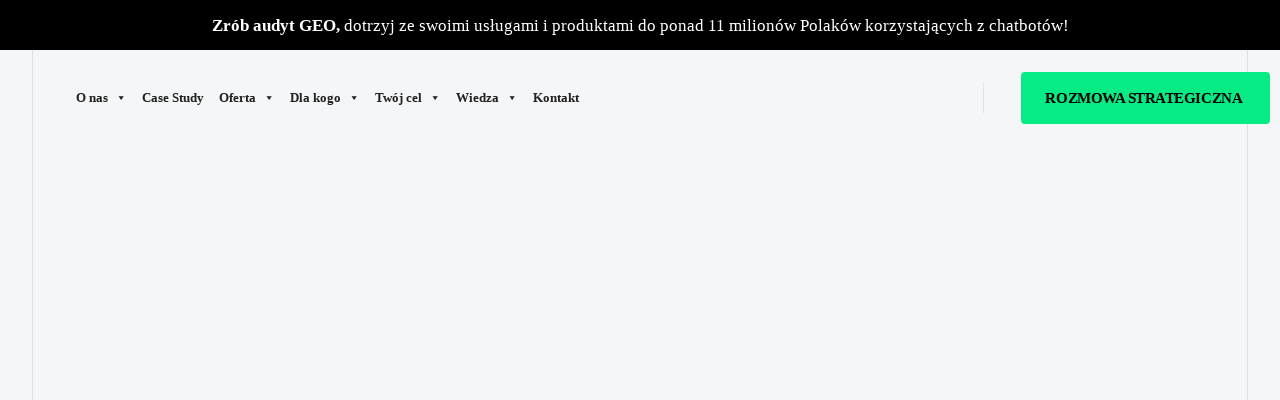

--- FILE ---
content_type: text/html; charset=UTF-8
request_url: https://harbingers.io/blog/5-sil-portera-czyli-zbadaj-swoje-podworko
body_size: 29343
content:
<!doctype html>
<html lang="pl-PL">
<head>
  <meta charset="utf-8">
  <meta http-equiv="x-ua-compatible" content="ie=edge">
  <meta name="viewport" content="width=device-width, initial-scale=1, shrink-to-fit=no">
  <meta name='robots' content='index, follow, max-image-preview:large, max-snippet:-1, max-video-preview:-1' />

<!-- Google Tag Manager for WordPress by gtm4wp.com -->
<script data-cfasync="false" data-pagespeed-no-defer>
	var gtm4wp_datalayer_name = "dataLayer";
	var dataLayer = dataLayer || [];
</script>
<!-- End Google Tag Manager for WordPress by gtm4wp.com -->
	<!-- This site is optimized with the Yoast SEO plugin v26.7 - https://yoast.com/wordpress/plugins/seo/ -->
	<title>5 Sił Portera – czym są i jak je wykorzystać?</title>
	<meta name="description" content="5 Sił Portera to narzędzie, które powinien znać każdy przedsiębiorca. Zobacz, czym jest analiza Portera i jak ją zastosować w e-commerce." />
	<link rel="canonical" href="https://harbingers.io/blog/5-sil-portera-czyli-zbadaj-swoje-podworko" />
	<meta property="og:locale" content="pl_PL" />
	<meta property="og:type" content="article" />
	<meta property="og:title" content="5 Sił Portera – czym są i jak je wykorzystać?" />
	<meta property="og:description" content="5 Sił Portera to narzędzie, które powinien znać każdy przedsiębiorca. Zobacz, czym jest analiza Portera i jak ją zastosować w e-commerce." />
	<meta property="og:url" content="https://harbingers.io/blog/5-sil-portera-czyli-zbadaj-swoje-podworko" />
	<meta property="og:site_name" content="Harbingers" />
	<meta property="article:published_time" content="2023-08-30T14:23:19+00:00" />
	<meta property="article:modified_time" content="2025-03-28T10:11:25+00:00" />
	<meta property="og:image" content="https://harbingers.io/wp-content/uploads/2023/08/5-sil-portera.jpg" />
	<meta property="og:image:width" content="1280" />
	<meta property="og:image:height" content="837" />
	<meta property="og:image:type" content="image/jpeg" />
	<meta name="author" content="Sylwia Sopiak" />
	<meta name="twitter:card" content="summary_large_image" />
	<meta name="twitter:title" content="5 Sił Portera – czym są i jak je wykorzystać?" />
	<meta name="twitter:description" content="5 Sił Portera to narzędzie, które powinien znać każdy przedsiębiorca. Zobacz, czym jest analiza Portera i jak ją zastosować w e-commerce." />
	<script type="application/ld+json" class="yoast-schema-graph">{"@context":"https://schema.org","@graph":[{"@type":["Article","BlogPosting"],"@id":"https://harbingers.io/blog/5-sil-portera-czyli-zbadaj-swoje-podworko#article","isPartOf":{"@id":"https://harbingers.io/blog/5-sil-portera-czyli-zbadaj-swoje-podworko"},"author":{"name":"Sylwia Sopiak","@id":"https://harbingers.io/#/schema/person/61a43dc005931346d3f575fbc20c84d7"},"headline":"5 sił Portera, czyli zbadaj swoje podwórko","datePublished":"2023-08-30T14:23:19+00:00","dateModified":"2025-03-28T10:11:25+00:00","mainEntityOfPage":{"@id":"https://harbingers.io/blog/5-sil-portera-czyli-zbadaj-swoje-podworko"},"wordCount":7,"image":{"@id":"https://harbingers.io/blog/5-sil-portera-czyli-zbadaj-swoje-podworko#primaryimage"},"thumbnailUrl":"https://harbingers.io/wp-content/uploads/2023/08/5-sil-portera.jpg","articleSection":["Porady","Strategia"],"inLanguage":"pl-PL"},{"@type":"WebPage","@id":"https://harbingers.io/blog/5-sil-portera-czyli-zbadaj-swoje-podworko","url":"https://harbingers.io/blog/5-sil-portera-czyli-zbadaj-swoje-podworko","name":"5 Sił Portera – czym są i jak je wykorzystać?","isPartOf":{"@id":"https://harbingers.io/#website"},"primaryImageOfPage":{"@id":"https://harbingers.io/blog/5-sil-portera-czyli-zbadaj-swoje-podworko#primaryimage"},"image":{"@id":"https://harbingers.io/blog/5-sil-portera-czyli-zbadaj-swoje-podworko#primaryimage"},"thumbnailUrl":"https://harbingers.io/wp-content/uploads/2023/08/5-sil-portera.jpg","datePublished":"2023-08-30T14:23:19+00:00","dateModified":"2025-03-28T10:11:25+00:00","author":{"@id":"https://harbingers.io/#/schema/person/61a43dc005931346d3f575fbc20c84d7"},"description":"5 Sił Portera to narzędzie, które powinien znać każdy przedsiębiorca. Zobacz, czym jest analiza Portera i jak ją zastosować w e-commerce.","breadcrumb":{"@id":"https://harbingers.io/blog/5-sil-portera-czyli-zbadaj-swoje-podworko#breadcrumb"},"inLanguage":"pl-PL","potentialAction":[{"@type":"ReadAction","target":["https://harbingers.io/blog/5-sil-portera-czyli-zbadaj-swoje-podworko"]}]},{"@type":"ImageObject","inLanguage":"pl-PL","@id":"https://harbingers.io/blog/5-sil-portera-czyli-zbadaj-swoje-podworko#primaryimage","url":"https://harbingers.io/wp-content/uploads/2023/08/5-sil-portera.jpg","contentUrl":"https://harbingers.io/wp-content/uploads/2023/08/5-sil-portera.jpg","width":1280,"height":837,"caption":"5 sił Portera, czyli zbadaj swoje podwórko"},{"@type":"BreadcrumbList","@id":"https://harbingers.io/blog/5-sil-portera-czyli-zbadaj-swoje-podworko#breadcrumb","itemListElement":[{"@type":"ListItem","position":1,"name":"Home","item":"https://harbingers.io/"},{"@type":"ListItem","position":2,"name":"Blog","item":"https://harbingers.io/blog"},{"@type":"ListItem","position":3,"name":"Strategia","item":"https://harbingers.io/kategoria/strategia"},{"@type":"ListItem","position":4,"name":"5 sił Portera, czyli zbadaj swoje podwórko"}]},{"@type":"WebSite","@id":"https://harbingers.io/#website","url":"https://harbingers.io/","name":"Harbingers","description":"Harbingers: agencja e-commerce marketingu - usługi SEO/SEM","potentialAction":[{"@type":"SearchAction","target":{"@type":"EntryPoint","urlTemplate":"https://harbingers.io/?s={search_term_string}"},"query-input":{"@type":"PropertyValueSpecification","valueRequired":true,"valueName":"search_term_string"}}],"inLanguage":"pl-PL"},{"@type":"Person","@id":"https://harbingers.io/#/schema/person/61a43dc005931346d3f575fbc20c84d7","name":"Sylwia Sopiak","image":{"@type":"ImageObject","inLanguage":"pl-PL","@id":"https://harbingers.io/#/schema/person/image/","url":"https://secure.gravatar.com/avatar/686f015518c7afc0d89f49cba1af2a40b99741825b58d0c87a698acc3f00beba?s=96&d=mm&r=g","contentUrl":"https://secure.gravatar.com/avatar/686f015518c7afc0d89f49cba1af2a40b99741825b58d0c87a698acc3f00beba?s=96&d=mm&r=g","caption":"Sylwia Sopiak"}},false]}</script>
	<!-- / Yoast SEO plugin. -->


<link rel="alternate" title="oEmbed (JSON)" type="application/json+oembed" href="https://harbingers.io/wp-json/oembed/1.0/embed?url=https%3A%2F%2Fharbingers.io%2Fblog%2F5-sil-portera-czyli-zbadaj-swoje-podworko" />
<link rel="alternate" title="oEmbed (XML)" type="text/xml+oembed" href="https://harbingers.io/wp-json/oembed/1.0/embed?url=https%3A%2F%2Fharbingers.io%2Fblog%2F5-sil-portera-czyli-zbadaj-swoje-podworko&#038;format=xml" />
<style id='wp-img-auto-sizes-contain-inline-css' type='text/css'>
img:is([sizes=auto i],[sizes^="auto," i]){contain-intrinsic-size:3000px 1500px}
/*# sourceURL=wp-img-auto-sizes-contain-inline-css */
</style>
<style id='wp-emoji-styles-inline-css' type='text/css'>

	img.wp-smiley, img.emoji {
		display: inline !important;
		border: none !important;
		box-shadow: none !important;
		height: 1em !important;
		width: 1em !important;
		margin: 0 0.07em !important;
		vertical-align: -0.1em !important;
		background: none !important;
		padding: 0 !important;
	}
/*# sourceURL=wp-emoji-styles-inline-css */
</style>
<style id='wp-block-library-inline-css' type='text/css'>
:root{--wp-block-synced-color:#7a00df;--wp-block-synced-color--rgb:122,0,223;--wp-bound-block-color:var(--wp-block-synced-color);--wp-editor-canvas-background:#ddd;--wp-admin-theme-color:#007cba;--wp-admin-theme-color--rgb:0,124,186;--wp-admin-theme-color-darker-10:#006ba1;--wp-admin-theme-color-darker-10--rgb:0,107,160.5;--wp-admin-theme-color-darker-20:#005a87;--wp-admin-theme-color-darker-20--rgb:0,90,135;--wp-admin-border-width-focus:2px}@media (min-resolution:192dpi){:root{--wp-admin-border-width-focus:1.5px}}.wp-element-button{cursor:pointer}:root .has-very-light-gray-background-color{background-color:#eee}:root .has-very-dark-gray-background-color{background-color:#313131}:root .has-very-light-gray-color{color:#eee}:root .has-very-dark-gray-color{color:#313131}:root .has-vivid-green-cyan-to-vivid-cyan-blue-gradient-background{background:linear-gradient(135deg,#00d084,#0693e3)}:root .has-purple-crush-gradient-background{background:linear-gradient(135deg,#34e2e4,#4721fb 50%,#ab1dfe)}:root .has-hazy-dawn-gradient-background{background:linear-gradient(135deg,#faaca8,#dad0ec)}:root .has-subdued-olive-gradient-background{background:linear-gradient(135deg,#fafae1,#67a671)}:root .has-atomic-cream-gradient-background{background:linear-gradient(135deg,#fdd79a,#004a59)}:root .has-nightshade-gradient-background{background:linear-gradient(135deg,#330968,#31cdcf)}:root .has-midnight-gradient-background{background:linear-gradient(135deg,#020381,#2874fc)}:root{--wp--preset--font-size--normal:16px;--wp--preset--font-size--huge:42px}.has-regular-font-size{font-size:1em}.has-larger-font-size{font-size:2.625em}.has-normal-font-size{font-size:var(--wp--preset--font-size--normal)}.has-huge-font-size{font-size:var(--wp--preset--font-size--huge)}.has-text-align-center{text-align:center}.has-text-align-left{text-align:left}.has-text-align-right{text-align:right}.has-fit-text{white-space:nowrap!important}#end-resizable-editor-section{display:none}.aligncenter{clear:both}.items-justified-left{justify-content:flex-start}.items-justified-center{justify-content:center}.items-justified-right{justify-content:flex-end}.items-justified-space-between{justify-content:space-between}.screen-reader-text{border:0;clip-path:inset(50%);height:1px;margin:-1px;overflow:hidden;padding:0;position:absolute;width:1px;word-wrap:normal!important}.screen-reader-text:focus{background-color:#ddd;clip-path:none;color:#444;display:block;font-size:1em;height:auto;left:5px;line-height:normal;padding:15px 23px 14px;text-decoration:none;top:5px;width:auto;z-index:100000}html :where(.has-border-color){border-style:solid}html :where([style*=border-top-color]){border-top-style:solid}html :where([style*=border-right-color]){border-right-style:solid}html :where([style*=border-bottom-color]){border-bottom-style:solid}html :where([style*=border-left-color]){border-left-style:solid}html :where([style*=border-width]){border-style:solid}html :where([style*=border-top-width]){border-top-style:solid}html :where([style*=border-right-width]){border-right-style:solid}html :where([style*=border-bottom-width]){border-bottom-style:solid}html :where([style*=border-left-width]){border-left-style:solid}html :where(img[class*=wp-image-]){height:auto;max-width:100%}:where(figure){margin:0 0 1em}html :where(.is-position-sticky){--wp-admin--admin-bar--position-offset:var(--wp-admin--admin-bar--height,0px)}@media screen and (max-width:600px){html :where(.is-position-sticky){--wp-admin--admin-bar--position-offset:0px}}
/*# sourceURL=/wp-includes/css/dist/block-library/common.min.css */
</style>
<link rel='stylesheet' id='megamenu-css' href='https://harbingers.io/wp-content/uploads/maxmegamenu/style.css?ver=f790bb' type='text/css' media='all' />
<link rel='stylesheet' id='dashicons-css' href='https://harbingers.io/wp-includes/css/dashicons.min.css' type='text/css' media='all' />
<link rel='stylesheet' id='news-css' href='https://harbingers.io/wp-content/plugins/home/harbinge/domains/harbingers.io/public_html/wp-content/themes/harbingers/vendor/style/custom-functions/news/css/news.css' type='text/css' media='all' />
<link rel='stylesheet' id='heateor_sss_frontend_css-css' href='https://harbingers.io/wp-content/plugins/sassy-social-share/public/css/sassy-social-share-public.css?ver=3.3.79' type='text/css' media='all' />
<style id='heateor_sss_frontend_css-inline-css' type='text/css'>
.heateor_sss_button_instagram span.heateor_sss_svg,a.heateor_sss_instagram span.heateor_sss_svg{background:radial-gradient(circle at 30% 107%,#fdf497 0,#fdf497 5%,#fd5949 45%,#d6249f 60%,#285aeb 90%)}.heateor_sss_horizontal_sharing .heateor_sss_svg,.heateor_sss_standard_follow_icons_container .heateor_sss_svg{color:#fff;border-width:0px;border-style:solid;border-color:transparent}.heateor_sss_horizontal_sharing .heateorSssTCBackground{color:#666}.heateor_sss_horizontal_sharing span.heateor_sss_svg:hover,.heateor_sss_standard_follow_icons_container span.heateor_sss_svg:hover{border-color:transparent;}.heateor_sss_vertical_sharing span.heateor_sss_svg,.heateor_sss_floating_follow_icons_container span.heateor_sss_svg{color:#fff;border-width:0px;border-style:solid;border-color:transparent;}.heateor_sss_vertical_sharing .heateorSssTCBackground{color:#666;}.heateor_sss_vertical_sharing span.heateor_sss_svg:hover,.heateor_sss_floating_follow_icons_container span.heateor_sss_svg:hover{border-color:transparent;}
/*# sourceURL=heateor_sss_frontend_css-inline-css */
</style>
<link rel='stylesheet' id='sage/main.css-css' href='https://harbingers.io/wp-content/themes/harbingers/dist/styles/main_691cb09e.css' type='text/css' media='all' />
<link rel='stylesheet' id='case-study-new-template-css' href='https://harbingers.io/wp-content/themes/harbingers/dist/styles/case-study-new.css?ver=1740494717' type='text/css' media='' />
<script type="text/javascript" src="https://harbingers.io/wp-includes/js/jquery/jquery.min.js?ver=3.7.1" id="jquery-core-js"></script>
<script type="text/javascript" src="https://harbingers.io/wp-includes/js/jquery/jquery-migrate.min.js?ver=3.4.1" id="jquery-migrate-js"></script>
<link rel="https://api.w.org/" href="https://harbingers.io/wp-json/" /><link rel="alternate" title="JSON" type="application/json" href="https://harbingers.io/wp-json/wp/v2/posts/125111" /><link rel="EditURI" type="application/rsd+xml" title="RSD" href="https://harbingers.io/xmlrpc.php?rsd" />
<link rel='shortlink' href='https://harbingers.io/?p=125111' />

<link rel='stylesheet' id='138996-css' href='//harbingers.io/wp-content/uploads/custom-css-js/138996.css?v=581' type="text/css" media='all' />
<!-- start Simple Custom CSS and JS -->
<script src="https://www.googleoptimize.com/optimize.js?id=OPT-P9S4P8H"></script><!-- end Simple Custom CSS and JS -->
<!-- start Simple Custom CSS and JS -->
<style type="text/css">
#bialepole {
  background: #fff;
}

.wpcf7 .wpcf7-not-valid-tip {
  padding-top: 1rem;
  color: #ef4d4d;
  font-size: 1.4rem;
  font-weight: 600;
  text-align: left;
      font-family: Poppins,serif;
}

.cf7mls-no-moving-animation .fieldset-cf7mls-wrapper .fieldset-cf7mls {
  transition: none;
  max-width: 800px;
  vertical-align: middle;
  display: inline;
}


.rowleft textarea {
  height: 100px;
}


.wpcf7 input[type="email"], .wpcf7 input[type="tel"], .wpcf7 input[type="text"], .wpcf7 textarea {
  border: 1px solid rgba(0,0,0,.2);
   color: #000;
      font-family: Poppins,serif;
}



.ays-pb-modal-close {
  position: fixed !important;
  top: 10px !important;
  right: 10px;
  cursor: pointer;
}



.wpcf7 label {
  display: inline-block;
  margin-top: 3.2rem;
  margin-bottom: 2rem;
  font-size: 1.8rem;
  font-weight: 500;
  vertical-align: middle;
      font-family: Poppins,serif;
}

.rowleft {
text-align: left !important;
}


.czekbooster  span {
color: #000 !important;
font-size: 1.8rem !important;
font-family: Poppins,serif;
}

.czekbooster input[type=checkbox]~span:before{
display: block;
position: absolute;
content: '';
border-radius: 20px;
height: 30px;
width: 30px;
top: 0px;
left: 0px;
cursor: pointer;
  background: #fff;
}

.czekbooster input[type=checkbox]~span:after {
display: block;
position: absolute;
  color: #06eb83;
height: 30px;
width: 30px;
top: 0px;
left: 0px;
visibility: hidden;
font-size: 18px;
text-align: center;
line-height: 30px;
cursor: pointer;
border: 2px solid #06eb83;
border-radius: 20px;
      font-family: Poppins,serif;
}

.czekbooster input[type=checkbox]:checked ~ span:before {
background: transparent;
}
.czekbooster input[type=checkbox]:checked ~ span:after {
visibility: visible;
}

.czekbooster {
margin-left: 30px;
display: inline-block;
cursor: pointer;
margin-bottom: -20px;
}

.wpcf7 .wpcf7-not-valid-tip {
    font-family: Poppins,serif;
}

.czekbooster2  span {
    font-family: Poppins,serif;
color: #666 !important;
font-size: 1.15rem !important;
  line-height: 1.1 !important;
    font-weight: 500 !important;
}

.czekbooster2 input[type=checkbox]~span:before{
display: block;
position: absolute;
content: '';
border-radius: 20px;
height: 30px;
width: 30px;
top: 5px;
left: 0px;
cursor: pointer;
  background: #fff;
}

.czekbooster2 input[type=checkbox]~span:after {
display: block;
position: absolute;
  color: #06eb83;
height: 30px;
width: 30px;
top: 5px;
left: 0px;
visibility: hidden;
font-size: 18px;
text-align: center;
line-height: 30px;
cursor: pointer;
border: 2px solid #06eb83;
border-radius: 20px;
      font-family: Poppins,serif;
}

.czekbooster2 input[type=checkbox]:checked ~ span:before {
background: transparent;
}
.czekbooster2 input[type=checkbox]:checked ~ span:after {
visibility: visible;
}

.czekbooster2 {
margin-left: 30px;
display: inline-block;
cursor: pointer;
margin-bottom: -30px;
}


/*KONIEC CHECBOXA*/


.ays-pb-modal {
  height: 100% !important;
  border-radius: 0px !important;
}


.kroki {
    display: inline-block;
  	font-family: Poppins,serif;
    color: #666;
    font-size: 14px;
    font-weight: 700 !important;
    margin-bottom: 5rem !important;
  }

.booster-0 {
  	display: inline-block;
    font-family: Poppins,serif;
    font-size: 1.8rem;
  	line-height: 1.6;
    max-width: 850px;
}


.booster-1 {
  	display: inline-block;
    font-family: Poppins,serif;
    font-size: 5rem;
    font-weight: 700 !important;
  	line-height: 1.2;
    max-width: 850px;
  	margin-bottom: 3rem !important;
}

@media (max-width: 468px) {
.booster-1{
    font-size: 4rem;
  }}

.booster-2 {
  font-family: Poppins,serif;
  font-size: 1.8rem;
  font-weight: 600 !important;
  line-height: 1.2;
  margin-bottom: -10px;
  display: block;
  margin-top: 4rem;
  text-align: left;
}


/*button nastepny krok*/
@media (min-width:1200px) {
.cf7mls_next.action-button {
  font-family: Poppins,serif;
padding: 2rem 4.2rem !important;
    text-align: center;
    background: #06eb83;
    color: #000 !important;
    border-radius: 4px;
    font-size: 2rem !important;
    font-weight: 700 !important;
    letter-spacing: -.4px;
    cursor:pointer;
  }}

@media (max-width: 468px) {
.cf7mls_next.action-button {
padding: 2rem 3rem !important;
font-size: 1.9rem !important;
  }}

@media (max-width:1200px) {
.cf7mls_next.action-button {
    font-family: Poppins,serif;
padding: 1.2rem 4.2rem !important;
    text-align: center;
    background: #06eb83;
    color: #000 !important;
    border-radius: 4px;
    font-size: 2rem !important;
    font-weight: 700;
    letter-spacing: -.4px;
    cursor:pointer;
  }}

@media (max-width: 468px) {
.cf7mls_next.action-button {
padding: 2rem 3rem !important;
font-size: 1.9rem !important;
  }}

  .cf7mls_next.action-button:hover {
    background: #000;
    color: #06eb83 !important;
  }


/*button WYŚLIJ*/
@media (min-width:1200px) {
.srozmowa {
  font-family: Poppins,serif;
padding: 2rem 4.2rem !important;
    text-align: center;
    background: #06eb83;
    color: #000 !important;
    border-radius: 4px;
    font-size: 2rem !important;
    font-weight: 700 !important;
    letter-spacing: -.4px;
    cursor:pointer;
  }}

@media (max-width:1200px) {
.srozmowa {
    font-family: Poppins,serif;
padding: 1.2rem 4.2rem !important;
    text-align: center;
    background: #06eb83;
    color: #000 !important;
    border-radius: 4px;
    font-size: 2rem !important;
    font-weight: 700;
    letter-spacing: -.4px;
    cursor:pointer;
  }}

@media (max-width: 468px) {
.srozmowa {
padding: 2rem 3rem !important;
font-size: 1.9rem !important;
  }}

  .srozmowa:hover {
    background: #000;
    color: #06eb83 !important;
  }

.cf7mls-btns .cf7mls_back.action-button {
   font-family: Poppins,serif;
}

.wpcf7-list-item {
  display: inline-block;
  margin: 0 0 0 20px;
}


.wpcf7 form.sent .wpcf7-response-output {
  border-color: #06eb83 !important;
font-size: 1.5rem;
font-weight: 700;
padding: 10px;
margin: 25px 0 0 0;
}

.fieldset-cf7mls-wrapper div.wpcf7-validation-errors {
   font-family: Poppins,serif !important;
  color: #ef4d4d !important;
  font-size: 14px;
  text-align: left;
}

.wpcf7 form .wpcf7-response-output {
  margin: 40px 0 0 0 !important;
  padding: 20px !important;
  border: 2px solid #ef4d4d !important;
}
</style>
<!-- end Simple Custom CSS and JS -->
<!-- start Simple Custom CSS and JS -->
<style type="text/css">

.instagram-media {
  min-width: 500px !important;
}

@media (max-width:468px) {
.instagram-media {
  min-width: 250px !important;
  }}

@media (min-width: 1920px) {
.post-content h2 {
  margin-bottom: 3rem;
  font-size: 5rem;
  font-weight: 700;
  line-height: 1.2;
  }}

@media (min-width: 1920px) {
.text-simple h3 {
  font-size: 4.2rem;
  margin-top: 5rem;
  }}


.logotimeline {
  margin-bottom: 40px;
}

@media (max-width:468px) {
.logotimeline {
  margin-bottom: 30px;
  }}

@media (min-width:468px) {
.logo-slide img {
  max-width: 100%;
  }}

.team--box-img {
  height: 45rem !important;
}

@media (max-width:468px) {
.team--box-img {
  height: 30rem !important;
  }}



.top-menu__mobile .btn-icon {
  margin: auto;
  width: 85%;
  margin: 24px;
}


.letters-sec .text-simple {
  max-width: 100%;
  margin-right: auto;
  margin-left: auto;
  padding-right: 0;
  padding-left: 0;
}
@media (max-width:468px) {
.title__section-letters {
  font-size: 3.5rem;
  line-height: 1.4;
  }}

@media (max-width:468px) {
.partners .text-simple {
  width: 100%;
  margin-right: auto;
  margin-left: auto;
  }}

.hero--logos-wrapper {
  max-width: 100%;
  margin-right: auto;
  margin-left: auto;
}

.text-intro {
  font-size: 1.8rem;
  letter-spacing: 0px;
  line-height: 1.7 !important;
  color: #000 !important;
}

.text-simple {
  font-size: 1.8rem;
    font-weight: 400 !important;
  letter-spacing: 0px;
  line-height: 1.7;
}

@media (max-width: 468px) {
  .text-intro {
  font-size: 1.6rem;
  }}

@media (max-width: 468px) {
.text-simple {
  font-size: 1.6rem;
  }}


.partners--list-item:hover {
  background-color: #f5f6f7 !important;
}


.hero--img {
  height: auto !important;
}



.award-decorator {
  display: none !important;
}

.repair_text_size{
  font-size:3em;
}

.offer-row .tools-slider-wrapper {
  margin-top: 4rem;
}

.ex-slide .slide-content {
  max-width: 100%;
}

.advantages--item-title {
  font-size: 5rem;
}

.wartosci {
  font-size: 3rem;
}

.offer-numbered .text-simple {
  color: #ccc;
}


@media (min-width: 1920px) {
.tooltip-wrapper--content {
  width: 60rem;
  padding: 5rem 5rem 1px 5rem;
  }}

@media (max-width: 1920px) {
.tooltip-wrapper--content {
  padding: 4rem 4rem 1px 4rem;
  }}


.thumbnail__case .thumbnail--foto {
  border-top: none;
  border-left: none;
  border-right: none;
  border-bottom: 5px solid #06eb83;
}

.last-case--thumbnail img {
  border: none;
}

.wpcf7-list-item {
  display: inline-block;
  margin: 0 0 0 20px !important;
}

.headsg {
  max-width: 700px !important;
  display: inline-block;
}

.headsg2 {
  max-width: 800px !important;
  display: inline-block;
}


.strategy--bottom .column-text {
  color: #fff;
}

@media (min-width: 1199px) {
.nav-top li:not(:last-of-type) {
  margin-right: 0rem !important;
  }}

@media (min-width: 1300px) {
.nav-top li:not(:last-of-type) {
  margin-right: 2rem !important;
  }}

@media (min-width: 1536px) {
.nav-top li:not(:last-of-type) {
  margin-right: 3rem !important;
  }}
  
@media (min-width: 992px) {
.nav-top-wrapper {
  margin-left: 4rem !important;
  }}

@media (min-width: 1536px) {
.nav-top-wrapper {
  margin-left: 8rem !important;
  }}

@media (min-width: 1920px) {
.nav-top li:not(:last-of-type) {
  margin-right: 4rem;
  }}

@media (min-width: 1200px) {
.nav-top li:not(:last-of-type) {
  margin-right: none !important;
  }}


@media (min-width: 1366px) {
.tools-slider-wrapper .logo-slide img {
  height: 34px;
  }}

.open-sub-menu {
  right: 24px !important;
}

@media (max-width: 468px) {
.open-sub-menu {
  display: block;
  position: absolute;
  top: 10px !important;
  }}

@media (max-width: 468px) {
.nav-top a {
  display: -webkit-box;
  display: -ms-flexbox;
  display: flex;
  padding: 10px 24px !important;
  color: #000;
  font-size: 2.3rem !important;
  }}

@media (max-width: 468px) {
.nav-top .sub-menu a {
  width: 100%;
  padding: 2rem !important;
  font-size: 1.7rem !important;
  }}

@media (max-width: 468px) {
.top-menu__mobile .header--socials {
  margin-right: 0;
  padding: 0 24px;
}}

.nav-top li:nth-of-type(2n+1) {
  background-color: #f5f6f7;
}
.nav-top li:nth-of-type(2n) {
  background-color: #f5f6f7;
}

.nav-top .sub-menu a:hover {
  background-color: #000;
  color: #06eb83;
}

.nav-top .sub-menu li {
  display: -webkit-box;
  display: -ms-flexbox;
  display: flex;
  width: 100%;
  background-color: #fff;
}

@media (min-width: 992px) {
  .nav-top .sub-menu a {
  font-size: 1.4rem !important;
}}

.nav-top .sub-menu a {
  width: 100%;
  padding: 1.5rem;
}

.odstepmisja {
  margin: 15rem;
}

@media (max-width: 468px) {
.odstepmisja {
  margin: 1rem;
  }}

.kcyt {
  color: #000 !important;
}

.offer-row--list {
  margin-bottom: 1rem !important;
}

@media (max-width: 468px) {
  .offer-row--list {
  margin-bottom: 6rem !important;
  }}

.offer-row .tools-title {
  margin-top: 0rem !important;
}

.vision .results--row {
  display: none;
}

@media (min-width: 992px) {
.nav-top-wrapper {
  margin-left: 8rem;
  }}

.logo-slide img {
  max-width: 90%;
}

.bru {
  margin-top: 35px;
}

.human-box .role {
  font-size: 2rem;
}

.header .btn-icon {
  background: #06eb83;
  color: #000;
}

.header .btn-icon:hover {
  background: #000;
  color: #06eb83;
}

.contact-decorator {
  position: absolute;
  top: -70px;
  right: 50px;
  z-index: -1;
  width: 85rem;
  height: 85rem;
  background-repeat: no-repeat;
  background-position: 100% 0;
  background-size: contain;
}

@media (max-width: 468px) {
.contact-decorator {
display: none;
  }}

@media (max-width: 1536px) {
.contact-decorator {
  width: 65rem;
  height: 65rem;
  }}

@media (max-width: 1536px) {
.case-decorator {
  width: 55rem;
  height: 55rem;
  }}


.history-background {
  max-height: 70rem !important;
}

@media (max-width: 468px) {
.history-background {
  display: none;
}}

@media (min-width: 468px) {
  .listaoferta ul {
  margin-top: 2rem !important;
  }}

@media (max-width: 468px) {
  .listaoferta ul {
  margin-bottom: 1rem !important;
  }}



@media (max-width: 468px) {
.case-logo img {
  max-width: 80%;
}}

@media (max-width: 468px) {
.definition-content--text h2 {
  font-size: 3.4rem;
  font-weight: 700;
}}

@media (max-width: 468px) {
.definition-content--share div.heateor_sss_sharing_ul, .definition-content--share ul.heateor_sss_sharing_ul {
  margin-bottom: 1rem !important;
}}

@media (max-width: 468px) {
.partners--list-img {
  max-width: 70% !important;
}}

@media (min-width: 992px) {
.partners--list-img {
  max-width: 80% !important;
}}

@media (max-width: 468px) {
.team--box-occupation {
  font-size: 2rem;
}}

#opisseo {
  padding-top: 10rem;
}

@media (max-width: 468px) {
#opisseo {
  padding-top: 5rem;
  }}

#opisseo h2 {
  margin-top: 6rem !important;
  margin-bottom: 3rem !important;
  font-weight: 700;
}

#opisseo h3 {
  font-size: 3rem !important;
  margin-top: 6rem !important;
  margin-bottom: 3rem !important;
}


.pin-spacer {
  display: none !important;
}

.text-simple p:not(:last-of-type) {
  margin-bottom: 2rem !important;
}

.contact-slider .slick-slide {
  margin-right: 0px !important;
}

ul {
  margin-bottom: 6rem;
}

.definition-content--text h2 {
  margin-bottom: 3rem;
  margin-top: 2rem;
  line-height: 1.2;
}


@media (min-width:992px) {
.text-super {
  font-size: 4.1rem;
}}

@media (max-width: 468px) {
.title__section-bigger {
  font-size: 4rem;
  }}

@media screen and (max-width: 468px) {
.values-bottom--heading img {
  margin-right: 0;
  margin-bottom: 30px !important;
  }}

.current-benefit {
  padding-right: 0;
}


.lwptoc_item_label {
  background-color: #06eb83;
}


.lwptoc {
  margin-top: 6rem;
  margin-bottom: 6rem;

}

.lwptoc_i {
  padding:0 !important;
  text-align: left;
}
/*BLOG*/
blockquote {
  max-width: 1200px !important;
  background: #fff;
  border-left: 10px solid #06eb83;
  margin-top: 40px;
  margin-bottom: 40px;
  padding: 1em 20px;
  quotes: "\201C""\201D""\2018""\2019";
}
blockquote p {
  display: inline;
}
.alignnone {
    max-width: 1200px !important;
  margin-top: 30px !important;
  margin-bottom: 30px !important;
  border: 20px solid #fff;
}
.aligncenter {
    max-width: 1200px !important;
  margin-top: 30px !important;
  margin-bottom: 30px !important;
  border: 20px solid #fff;
}
.default-single-content a {
  color: #06eb83;
}
.default-single-content span {
  color: #000 !important;
  font-size: 1.8rem!important;
  font-weight: 400 !important;
  line-height: 1.88!important;
  max-width: 1200px !important;
  text-align: left !important;
}

@media (max-width: 768px) {
 .default-single-content span {
  font-size: 1.6rem!important;
  }} 
  
.post-excerpt {
  display: none;
}
.default-single-content p{
  margin-bottom: 20px !important;
  max-width: 1200px !important;
}
.default-single-content ul{
  list-style-type: disc;
  color: #06eb83;
  max-width: 1200px !important;
  display: flex;
  flex-direction: column;
  gap: 10px;
  }
  

.default-single-content h2 {
  margin-top: 60px !important;
  margin-bottom: 20px !important;
  font-size: 40px !important;
  font-weight: 700 !important;
  line-height: 1.2 !important;
  max-width: 1200px !important;
  text-align: left !important;
}

@media (max-width: 768px) {
  .default-single-content h2 {
    margin-top: 50px !important;
    margin-bottom: 20px !important;
    font-size: 30px !important;
  }}

.default-single-content h2 span{
  margin-top: 60px !important;
  margin-bottom: 20px !important;
  font-size: 40px !important;
  font-weight: 700 !important;
  line-height: 1.2 !important;
    text-align: left !important;
}
@media (max-width: 768px) {
  .default-single-content h2 span{
    margin-top: 50px !important;
    margin-bottom: 20px !important;
    font-size: 30px !important;
  }}

.default-single-content h3 span {
  font-size: 30px !important;
   max-width: 1200px !important;
    line-height: 1.2 !important;
    text-align: left !important;
}
@media (max-width: 768px) {
  .default-single-content h3 span {
    font-size: 20px !important;
  }
}
.default-single-content h3  {
  margin-top: 40px !important;
  margin-bottom: 15px !important;
    max-width: 1200px !important;
    line-height: 1.2 !important;
    text-align: left !important;
}
/*BLOG*/
.case-logo {
  width: auto;
  max-height: auto;
  margin-bottom: 3.2rem;
  -o-object-fit: contain;
  object-fit: contain;
}
#wartosci .team-tabs--content.current {
  display:none !important;
}
#wartosci .section {
  padding-bottom: 0;
}
#wartosci .offer-numbered {
  padding-top: 0px !important;
}
.offer-thumbnail--img {
  height: 45rem;
}
.offer-thumbnail--caption-title::before {
  display: none;
}
.offer-thumbnail--caption-title {
  font-size: 2.5rem;
  margin-bottom: 2rem;
}
.offer-thumbnail--caption {
  padding: 3rem;
}
.team-tabs {
  display: none;
}
.team-tabs--content.current {
  margin-top: 8rem;
}
.values-bottom .text-super {
  max-width: 80rem;
}

.team--box-img {
  height: 40rem;
  margin-bottom: 4rem;
}
.team--boxes {
  margin-top: 2rem;
}
.team .title__section-smaller {
  max-width: 100rem;
}
.offer-row--description .text-simple li {
  max-width: 100rem;
}
.section-intro-text .text-simple, .vision .text-simple {
  max-width: 100rem;
}
@media (min-width: 1200px) {
  .kontakttekst {
    font-size: 5rem !important;
  }
}
@media (min-width: 1200px) {
  .kontakttekstsmall {
    font-size: 3.2rem !important;
  }
}
@media (max-width: 468px) {
  .kontakttekstsmall {
    font-size: 2rem !important;
  }
}

.offer-row--description .text-simple {
  max-width:100rem;
}
@media (max-width: 1200px) {
  .offer-row .title {
    margin-top:0;
    font-size:4rem;
  }
}
.text-simple h3 {
  line-height:1.3;
  font-weight: 700;
}
@media (min-width: 1920px) {
.text-simple h3 {
  font-size: 4.5rem;
  }}

@media (max-width: 500px) {
.text-simple h3 {
  font-size: 3rem;
  }}

.ceo-desc .text-simple {
  max-width: 65rem;
  margin-top: 3.2rem;
  margin-right: auto;
  margin-left: auto;
}
.newsletter-iframe {
  font-family: "Poppins", sans-serif !important;
}
.benefits--item {
  background-size: 100%;
  filter: brightness(1.25) grayscale(1) ;
}
@media (max-width: 768px) {
  .benefits--item {
    background-size: 100%;
    filter: none;
  }
}
.benefits .benefits--item-wrapper__current .benefits--item {
  filter: none;
}
@media (max-width: 768px) {
  .advantages--item-title {
    font-size: 4.5rem;
  }
}
.offer .offer-decorator2 {
  display: none;
}
.thumbnail-small--title {
  letter-spacing: 0;
}
.letters-sec .text-simple {
  max-width: 100rem;
}
.letters-sec .title {
  max-width: 120rem;
}
.partners--list-img {
  height: 70px !important;
  max-height: 70px !important;
  -o-object-fit: contain;
  object-fit: contain;
  -webkit-filter: none;
  filter: none;
  max-width: 100%;
}

.award-slider .logo {
  margin-bottom: .8rem;
  border-radius: 4px;
  background-color: #fff;
  background-repeat: no-repeat;
  background-position: 50%;
}

@media (min-width:1200px) {
  .contact-img {
    height:105rem;
  }
}

@media (min-width:1200px) {
  .culture-book-cover {
    max-width:100%;
  }
}

.partners .case-dot {
  right: 0px;
}

.konsultacja {
  padding: 2rem 4.2rem !important;
}

@media (min-width:1200px) {
  .btn-rozmowa {
    margin-top: 6.4rem;
    display: inline-block;
padding: 2rem 4.2rem;
    text-align: center;
    background: #06eb83;
    color: #000 !important;
    border-radius: 4px;
    font-size: 2rem !important;
    font-weight: 700;
    letter-spacing: -.4px;
    cursor:pointer;
  }}

@media (max-width:1200px) {
  .btn-rozmowa {
        margin-top: 6.4rem;
    display: inline-block;
padding: 1.2rem 4.2rem;
    text-align: center;
    background: #06eb83;
    color: #000 !important;
    border-radius: 4px;
    font-size: 2rem !important;
    font-weight: 700;
    letter-spacing: -.4px;
    cursor:pointer;
  }}
@media (max-width: 468px) {
  .btn-rozmowa {
padding: 1rem 3rem !important;
font-size: 1.9rem !important;
  }}

  .btn-rozmowa:hover {
    background: #000;
    color: #06eb83 !important;
  }
</style>
<!-- end Simple Custom CSS and JS -->

<!-- Google Tag Manager for WordPress by gtm4wp.com -->
<!-- GTM Container placement set to off -->
<script data-cfasync="false" data-pagespeed-no-defer>
	var dataLayer_content = {"pagePostType":"post","pagePostType2":"single-post","pageCategory":["porady","strategia"],"pagePostAuthor":"Sylwia Sopiak"};
	dataLayer.push( dataLayer_content );
</script>
<script data-cfasync="false" data-pagespeed-no-defer>
	console.warn && console.warn("[GTM4WP] Google Tag Manager container code placement set to OFF !!!");
	console.warn && console.warn("[GTM4WP] Data layer codes are active but GTM container must be loaded using custom coding !!!");
</script>
<!-- End Google Tag Manager for WordPress by gtm4wp.com --><link rel="icon" href="https://harbingers.io/wp-content/uploads/2022/02/cropped-ikona-32x32.png" sizes="32x32" />
<link rel="icon" href="https://harbingers.io/wp-content/uploads/2022/02/cropped-ikona-192x192.png" sizes="192x192" />
<link rel="apple-touch-icon" href="https://harbingers.io/wp-content/uploads/2022/02/cropped-ikona-180x180.png" />
<meta name="msapplication-TileImage" content="https://harbingers.io/wp-content/uploads/2022/02/cropped-ikona-270x270.png" />
		<style type="text/css" id="wp-custom-css">
			.table-of-content__container::after {
	background-image: none !important;
}		</style>
		<style type="text/css">/** Mega Menu CSS: fs **/</style>

  <link rel="stylesheet" type="text/css" href="//cdn.jsdelivr.net/npm/slick-carousel@1.8.1/slick/slick.css"/>
  <script type="text/javascript" src="//cdn.jsdelivr.net/npm/slick-carousel@1.8.1/slick/slick.min.js"></script>

  <link rel="apple-touch-icon" sizes="57x57" href="https://harbingers.io/wp-content/themes/harbingers/dist/images/favicon/apple-icon-57x57_0b14588d.png">
  <link rel="apple-touch-icon" sizes="60x60" href="https://harbingers.io/wp-content/themes/harbingers/dist/images/favicon/apple-icon-60x60_bbd5cf67.png">
  <link rel="apple-touch-icon" sizes="72x72" href="https://harbingers.io/wp-content/themes/harbingers/dist/images/favicon/apple-icon-72x72_9837589a.png">
  <link rel="apple-touch-icon" sizes="76x76" href="https://harbingers.io/wp-content/themes/harbingers/dist/images/favicon/apple-icon-76x76_221b8a5f.png">
  <link rel="apple-touch-icon" sizes="114x114" href="https://harbingers.io/wp-content/themes/harbingers/dist/images/favicon/apple-icon-114x114_94247534.png">
  <link rel="apple-touch-icon" sizes="120x120" href="https://harbingers.io/wp-content/themes/harbingers/dist/images/favicon/apple-icon-120x120_a7be0376.png">
  <link rel="apple-touch-icon" sizes="144x144" href="https://harbingers.io/wp-content/themes/harbingers/dist/images/favicon/apple-icon-144x144_5681c4f3.png">
  <link rel="apple-touch-icon" sizes="152x152" href="https://harbingers.io/wp-content/themes/harbingers/dist/images/favicon/apple-icon-152x152_330ab247.png">
  <link rel="apple-touch-icon" sizes="180x180" href="https://harbingers.io/wp-content/themes/harbingers/dist/images/favicon/apple-icon-180x180_93b71083.png">
  <link rel="icon" type="image/png" sizes="192x192"  href="https://harbingers.io/wp-content/themes/harbingers/dist/images/favicon/android-icon-192x192_01a86523.png">
  <link rel="icon" type="image/png" sizes="32x32" href="https://harbingers.io/wp-content/themes/harbingers/dist/images/favicon/favicon-32x32_ffc231f2.png">
  <link rel="icon" type="image/png" sizes="96x96" href="https://harbingers.io/wp-content/themes/harbingers/dist/images/favicon/favicon-96x96_ddd98f1d.png">
  <link rel="icon" type="image/png" sizes="16x16" href="https://harbingers.io/wp-content/themes/harbingers/dist/images/favicon/favicon-16x16_c9c2ce9e.png">
  <link rel="manifest" href="https://harbingers.io/wp-content/themes/harbingers/dist/images/favicon/manifest_b58fcfa7.json">
  <meta name="msapplication-TileColor" content="#ffffff">
  <meta name="msapplication-TileImage" content="https://harbingers.io/wp-content/themes/harbingers/dist/images/favicon/ms-icon-144x144_5681c4f3.png">
  <meta name="theme-color" content="#ffffff">

  <noscript>
    <style>
    [data-aos][data-aos][data-aos] {
      opacity: 1;
      transform: initial;
    }
    </style>
  </noscript>

  <!-- Google Tag Manager -->
<script>(function(w,d,s,l,i){w[l]=w[l]||[];w[l].push({'gtm.start':
new Date().getTime(),event:'gtm.js'});var f=d.getElementsByTagName(s)[0],
j=d.createElement(s),dl=l!='dataLayer'?'&l='+l:'';j.async=true;j.src=
'https://www.googletagmanager.com/gtm.js?id='+i+dl;f.parentNode.insertBefore(j,f);
})(window,document,'script','dataLayer','GTM-WTR94N4');</script>
<!-- End Google Tag Manager -->
</head>

<body class="wp-singular post-template-default single single-post postid-125111 single-format-standard wp-theme-harbingersresources mega-menu-header-navigation 5-sil-portera-czyli-zbadaj-swoje-podworko app-data index-data singular-data single-data single-post-data single-post-5-sil-portera-czyli-zbadaj-swoje-podworko-data">

<!-- Google Tag Manager (noscript) -->
<noscript><iframe src="https://www.googletagmanager.com/ns.html?id=GTM-WTR94N4"
height="0" width="0" style="display:none;visibility:hidden"></iframe></noscript>
<!-- End Google Tag Manager (noscript) -->

<style>
.top-banner {
	display: flex;
	position: absolute;
	top: 0;
	z-index: 999;
	width: 100%;
	height: 50px;
	padding: 0 20px;
	justify-content: center;
	align-items: center;
	background: #000;
	color: #fff;
	text-align: center;
	line-height: 2;
}
.top-banner:hover {
	color: #06eb83;
}
.top-banner strong {
	background: #06eb83;
	color: #000;
	padding: 3px 12px;
	border-radius: 3px;
	margin-left: 20px;
	text-transform: uppercase;
}
.header.has-top-banner {
	top: 50px;
}
.header__fixed.has-top-banner {
	top: 0;
}
.header.has-top-banner ~ .all-overlay {
	padding-top: 50px;
}
@media (max-width: 850px) {
	.top-banner {
		height: 125px;
	}
	.top-banner strong {
		display: block;
		width: max-content;
		margin: 0 auto;
	}
	.header.has-top-banner {
		top: 125px;
	}
	.header__fixed.has-top-banner {
		top: 0;
	}
	.header.has-top-banner ~ .all-overlay {
		padding-top: 125px;
	}
}
</style>
<a class="top-banner" href="https://harbingers.io/oferta/pozycjonowanie-stron-internetowych/audyt-geo">
<span class="top-banner__text"><b>Zrób audyt GEO,</b> dotrzyj ze swoimi usługami i&nbsp;produktami do ponad 11 milionów Polaków korzystających z&nbsp;chatbotów!</span>
</a>
<header class="header has-top-banner">
  <div class="container-fluid section__striped2">
    <div class="row header--wrapper">
      <div class="col-lg-12 header--col">

        
        <div class="top-menu">

            <div class="header--col">
                              <a href="https://harbingers.io">
                  <img src="https://harbingers.io/wp-content/uploads/2021/11/logo.svg" alt="">
                </a>
              
                              <nav class="nav-top-wrapper">
                  <div id="mega-menu-wrap-header_navigation" class="mega-menu-wrap"><div class="mega-menu-toggle"><div class="mega-toggle-blocks-left"></div><div class="mega-toggle-blocks-center"></div><div class="mega-toggle-blocks-right"><div class='mega-toggle-block mega-menu-toggle-animated-block mega-toggle-block-0' id='mega-toggle-block-0'><button aria-label="Toggle Menu" class="mega-toggle-animated mega-toggle-animated-slider" type="button" aria-expanded="false">
                  <span class="mega-toggle-animated-box">
                    <span class="mega-toggle-animated-inner"></span>
                  </span>
                </button></div></div></div><ul id="mega-menu-header_navigation" class="mega-menu max-mega-menu mega-menu-horizontal mega-no-js" data-event="hover_intent" data-effect="fade_up" data-effect-speed="200" data-effect-mobile="slide" data-effect-speed-mobile="200" data-mobile-force-width="body" data-second-click="go" data-document-click="collapse" data-vertical-behaviour="standard" data-breakpoint="768" data-unbind="true" data-mobile-state="collapse_all" data-mobile-direction="vertical" data-hover-intent-timeout="300" data-hover-intent-interval="100"><li class="mega-menu-item mega-menu-item-type-post_type mega-menu-item-object-page mega-menu-item-has-children mega-align-bottom-left mega-menu-flyout mega-menu-item-479" id="mega-menu-item-479"><a class="mega-menu-link" href="https://harbingers.io/o-nas" aria-expanded="false" tabindex="0">O nas<span class="mega-indicator" aria-hidden="true"></span></a>
<ul class="mega-sub-menu">
<li class="mega-menu-item mega-menu-item-type-custom mega-menu-item-object-custom mega-menu-item-142529" id="mega-menu-item-142529"><a class="mega-menu-link" href="https://harbingers.io/kultura-i-kariera">Kultura i Kariera</a></li><li class="mega-menu-item mega-menu-item-type-custom mega-menu-item-object-custom mega-menu-item-142530" id="mega-menu-item-142530"><a class="mega-menu-link" href="https://harbingers.io/kontakt">Kontakt</a></li><li class="mega-menu-item mega-menu-item-type-custom mega-menu-item-object-custom mega-menu-item-142532" id="mega-menu-item-142532"><a class="mega-menu-link" href="https://harbingers.io/o-nas">Poznaj Harbingers</a></li></ul>
</li><li class="mega-menu-item mega-menu-item-type-post_type mega-menu-item-object-page mega-align-bottom-left mega-menu-flyout mega-menu-item-478" id="mega-menu-item-478"><a class="mega-menu-link" href="https://harbingers.io/historie-sukcesu" tabindex="0">Case Study</a></li><li class="mega-menu-item mega-menu-item-type-post_type mega-menu-item-object-page mega-menu-item-has-children mega-align-bottom-left mega-menu-flyout mega-menu-item-1100" id="mega-menu-item-1100"><a class="mega-menu-link" href="https://harbingers.io/oferta" aria-expanded="false" tabindex="0">Oferta<span class="mega-indicator" aria-hidden="true"></span></a>
<ul class="mega-sub-menu">
<li class="mega-menu-item mega-menu-item-type-custom mega-menu-item-object-custom mega-menu-item-has-children mega-menu-item-142531" id="mega-menu-item-142531"><a class="mega-menu-link" href="https://harbingers.io/oferta/ai-i-automatyzacja" aria-expanded="false">AI i automatyzacje<span class="mega-indicator" aria-hidden="true"></span></a>
	<ul class="mega-sub-menu">
<li class="mega-menu-item mega-menu-item-type-custom mega-menu-item-object-custom mega-menu-item-142533" id="mega-menu-item-142533"><a class="mega-menu-link" href="https://harbingers.io/oferta/marketing-automation">Marketing automation</a></li><li class="mega-menu-item mega-menu-item-type-custom mega-menu-item-object-custom mega-menu-item-142547" id="mega-menu-item-142547"><a class="mega-menu-link" href="https://harbingers.io/oferta/content-marketing/opisy-ai">Treści AI</a></li><li class="mega-menu-item mega-menu-item-type-custom mega-menu-item-object-custom mega-menu-item-142534" id="mega-menu-item-142534"><a class="mega-menu-link" href="https://harbingers.io/oferta/ai-i-automatyzacja/szkolenia-ai-i-automatyzacja">Szkolenia AI</a></li><li class="mega-menu-item mega-menu-item-type-custom mega-menu-item-object-custom mega-menu-item-142535" id="mega-menu-item-142535"><a class="mega-menu-link" href="https://harbingers.io/oferta/ai-i-automatyzacja/warsztaty-automatyzacji-i-ai">Warsztaty z automatyzacji i AI</a></li>	</ul>
</li><li class="mega-menu-item mega-menu-item-type-custom mega-menu-item-object-custom mega-menu-item-has-children mega-menu-item-110874" id="mega-menu-item-110874"><a class="mega-menu-link" href="https://harbingers.io/oferta/analityka-internetowa" aria-expanded="false">Analityka internetowa<span class="mega-indicator" aria-hidden="true"></span></a>
	<ul class="mega-sub-menu">
<li class="mega-menu-item mega-menu-item-type-custom mega-menu-item-object-custom mega-menu-item-142536" id="mega-menu-item-142536"><a class="mega-menu-link" href="https://harbingers.io/oferta/pozycjonowanie-stron-internetowych/audyt-cro-ux-ui">Audyt CRO</a></li><li class="mega-menu-item mega-menu-item-type-custom mega-menu-item-object-custom mega-menu-item-144585" id="mega-menu-item-144585"><a class="mega-menu-link" href="https://harbingers.io/oferta/analityka-internetowa/audyt-ga4">Audyt GA4</a></li><li class="mega-menu-item mega-menu-item-type-custom mega-menu-item-object-custom mega-menu-item-144588" id="mega-menu-item-144588"><a class="mega-menu-link" href="https://harbingers.io/oferta/analityka-internetowa/instalacja-google-tag-managera-gtm">Instalacja GTM</a></li><li class="mega-menu-item mega-menu-item-type-custom mega-menu-item-object-custom mega-menu-item-144586" id="mega-menu-item-144586"><a class="mega-menu-link" href="https://harbingers.io/oferta/analityka-internetowa/konsultacje-analityczne">Konsultacje analityczne</a></li><li class="mega-menu-item mega-menu-item-type-custom mega-menu-item-object-custom mega-menu-item-144589" id="mega-menu-item-144589"><a class="mega-menu-link" href="https://harbingers.io/oferta/analityka-internetowa/szkolenie-google-analytics-4-ga4">Szkolenie GA4</a></li><li class="mega-menu-item mega-menu-item-type-custom mega-menu-item-object-custom mega-menu-item-144587" id="mega-menu-item-144587"><a class="mega-menu-link" href="https://harbingers.io/oferta/analityka-internetowa/wdrozenie-ga4">Wdrożenie GA4</a></li>	</ul>
</li><li class="mega-menu-item mega-menu-item-type-custom mega-menu-item-object-custom mega-menu-item-has-children mega-menu-item-142537" id="mega-menu-item-142537"><a class="mega-menu-link" href="https://gamechangers.harbingers.io/brandformance" aria-expanded="false">Branding i komunikacja<span class="mega-indicator" aria-hidden="true"></span></a>
	<ul class="mega-sub-menu">
<li class="mega-menu-item mega-menu-item-type-custom mega-menu-item-object-custom mega-menu-item-144590" id="mega-menu-item-144590"><a class="mega-menu-link" href="https://harbingers.io/oferta/branding-i-komunikacja/kreacje-reklamowe">Kreacje reklamowe</a></li><li class="mega-menu-item mega-menu-item-type-custom mega-menu-item-object-custom mega-menu-item-142538" id="mega-menu-item-142538"><a class="mega-menu-link" href="https://harbingers.io/blog/strategia-marketingowa">Strategia marketingowa</a></li><li class="mega-menu-item mega-menu-item-type-custom mega-menu-item-object-custom mega-menu-item-142539" id="mega-menu-item-142539"><a class="mega-menu-link" href="https://harbingers.io/blog/skuteczna-strategia-komunikacji-marki-czyli-jaka">Strategia komunikacji marki</a></li><li class="mega-menu-item mega-menu-item-type-custom mega-menu-item-object-custom mega-menu-item-144349" id="mega-menu-item-144349"><a class="mega-menu-link" href="https://harbingers.io/oferta/branding-i-komunikacja/strategiczny-straznik-marki-ai">Strażnik marki</a></li><li class="mega-menu-item mega-menu-item-type-custom mega-menu-item-object-custom mega-menu-item-144591" id="mega-menu-item-144591"><a class="mega-menu-link" href="https://harbingers.io/oferta/branding-i-komunikacja/landing-page">Tworzenie Landing Page</a></li><li class="mega-menu-item mega-menu-item-type-custom mega-menu-item-object-custom mega-menu-item-144350" id="mega-menu-item-144350"><a class="mega-menu-link" href="https://harbingers.io/oferta/branding-i-komunikacja/warsztaty-budowania-strategii-marki">Warsztaty strategia marki</a></li><li class="mega-menu-item mega-menu-item-type-custom mega-menu-item-object-custom mega-menu-item-144592" id="mega-menu-item-144592"><a class="mega-menu-link" href="https://harbingers.io/oferta/branding-i-komunikacja/web-design">Web design</a></li>	</ul>
</li><li class="mega-menu-item mega-menu-item-type-custom mega-menu-item-object-custom mega-menu-item-has-children mega-menu-item-110873" id="mega-menu-item-110873"><a class="mega-menu-link" href="https://harbingers.io/oferta/content-marketing" aria-expanded="false">Content Marketing<span class="mega-indicator" aria-hidden="true"></span></a>
	<ul class="mega-sub-menu">
<li class="mega-menu-item mega-menu-item-type-custom mega-menu-item-object-custom mega-menu-item-142540" id="mega-menu-item-142540"><a class="mega-menu-link" href="https://harbingers.io/oferta/content-marketing/artykuly-blogowe">Artykuły blogowe</a></li><li class="mega-menu-item mega-menu-item-type-custom mega-menu-item-object-custom mega-menu-item-144593" id="mega-menu-item-144593"><a class="mega-menu-link" href="https://harbingers.io/oferta/content-marketing/artykuly-eksperckie">Artykuły eksperckie</a></li><li class="mega-menu-item mega-menu-item-type-custom mega-menu-item-object-custom mega-menu-item-142542" id="mega-menu-item-142542"><a class="mega-menu-link" href="https://harbingers.io/oferta/content-marketing/opisy-kategorii">Opisy kategorii</a></li><li class="mega-menu-item mega-menu-item-type-custom mega-menu-item-object-custom mega-menu-item-142543" id="mega-menu-item-142543"><a class="mega-menu-link" href="https://harbingers.io/oferta/content-marketing/opisy-produktow">Opisy produktów</a></li><li class="mega-menu-item mega-menu-item-type-custom mega-menu-item-object-custom mega-menu-item-142544" id="mega-menu-item-142544"><a class="mega-menu-link" href="https://harbingers.io/oferta/content-marketing">Performance Content Marketing</a></li><li class="mega-menu-item mega-menu-item-type-custom mega-menu-item-object-custom mega-menu-item-142545" id="mega-menu-item-142545"><a class="mega-menu-link" href="https://harbingers.io/oferta/content-marketing/recykling-tresci">Recykling treści</a></li><li class="mega-menu-item mega-menu-item-type-custom mega-menu-item-object-custom mega-menu-item-142546" id="mega-menu-item-142546"><a class="mega-menu-link" href="https://harbingers.io/oferta/content-marketing/strategia-content-marketingowa">Strategia content marketingowa</a></li><li class="mega-menu-item mega-menu-item-type-custom mega-menu-item-object-custom mega-menu-item-142541" id="mega-menu-item-142541"><a class="mega-menu-link" href="https://harbingers.io/oferta/content-marketing/opisy-ai">Treści AI</a></li>	</ul>
</li><li class="mega-menu-item mega-menu-item-type-custom mega-menu-item-object-custom mega-menu-item-has-children mega-menu-item-110872" id="mega-menu-item-110872"><a class="mega-menu-link" href="https://harbingers.io/oferta/sem" aria-expanded="false">Paid Media<span class="mega-indicator" aria-hidden="true"></span></a>
	<ul class="mega-sub-menu">
<li class="mega-menu-item mega-menu-item-type-custom mega-menu-item-object-custom mega-menu-item-142549" id="mega-menu-item-142549"><a class="mega-menu-link" href="https://harbingers.io/oferta/sem/google-marketing-platform">Google Marketing Platform</a></li><li class="mega-menu-item mega-menu-item-type-custom mega-menu-item-object-custom mega-menu-item-142550" id="mega-menu-item-142550"><a class="mega-menu-link" href="https://harbingers.io/oferta/sem/allegro-ads">Kampanie Allegro Ads</a></li><li class="mega-menu-item mega-menu-item-type-custom mega-menu-item-object-custom mega-menu-item-142551" id="mega-menu-item-142551"><a class="mega-menu-link" href="https://harbingers.io/oferta/sem/google-ads">Kampanie Google Ads</a></li><li class="mega-menu-item mega-menu-item-type-custom mega-menu-item-object-custom mega-menu-item-142552" id="mega-menu-item-142552"><a class="mega-menu-link" href="https://harbingers.io/oferta/sem/linkedin-ads">Kampanie LinkedIn Ads</a></li><li class="mega-menu-item mega-menu-item-type-custom mega-menu-item-object-custom mega-menu-item-142553" id="mega-menu-item-142553"><a class="mega-menu-link" href="https://harbingers.io/oferta/sem/reklamy-meta-ads-facebook-ads">Kampanie Meta Ads</a></li><li class="mega-menu-item mega-menu-item-type-custom mega-menu-item-object-custom mega-menu-item-142554" id="mega-menu-item-142554"><a class="mega-menu-link" href="https://harbingers.io/oferta/sem/microsoft-ads">Kampanie Microsoft Ads</a></li><li class="mega-menu-item mega-menu-item-type-custom mega-menu-item-object-custom mega-menu-item-142555" id="mega-menu-item-142555"><a class="mega-menu-link" href="https://harbingers.io/oferta/sem/tiktok-ads">Kampanie Tik Tok Ads</a></li><li class="mega-menu-item mega-menu-item-type-custom mega-menu-item-object-custom mega-menu-item-142556" id="mega-menu-item-142556"><a class="mega-menu-link" href="https://harbingers.io/oferta/sem">Performance marketing</a></li><li class="mega-menu-item mega-menu-item-type-custom mega-menu-item-object-custom mega-menu-item-142557" id="mega-menu-item-142557"><a class="mega-menu-link" href="https://harbingers.io/oferta/sem/remarketing">Remarketing</a></li>	</ul>
</li><li class="mega-menu-item mega-menu-item-type-custom mega-menu-item-object-custom mega-menu-item-has-children mega-menu-item-108862" id="mega-menu-item-108862"><a class="mega-menu-link" href="https://harbingers.io/oferta/pozycjonowanie-stron-internetowych" aria-expanded="false">Usługi SEO<span class="mega-indicator" aria-hidden="true"></span></a>
	<ul class="mega-sub-menu">
<li class="mega-menu-item mega-menu-item-type-custom mega-menu-item-object-custom mega-menu-item-143689" id="mega-menu-item-143689"><a class="mega-menu-link" href="https://harbingers.io/oferta/pozycjonowanie-stron-internetowych/audyt-geo">Audyt GEO</a></li><li class="mega-menu-item mega-menu-item-type-custom mega-menu-item-object-custom mega-menu-item-142558" id="mega-menu-item-142558"><a class="mega-menu-link" href="https://harbingers.io/oferta/pozycjonowanie-stron-internetowych/audyt-seo">Audyt SEO</a></li><li class="mega-menu-item mega-menu-item-type-custom mega-menu-item-object-custom mega-menu-item-142559" id="mega-menu-item-142559"><a class="mega-menu-link" href="https://harbingers.io/oferta/pozycjonowanie-stron-internetowych/ai-overview">AI Overview</a></li><li class="mega-menu-item mega-menu-item-type-custom mega-menu-item-object-custom mega-menu-item-142560" id="mega-menu-item-142560"><a class="mega-menu-link" href="https://harbingers.io/oferta/pozycjonowanie-stron-internetowych/link-building">Link Building</a></li><li class="mega-menu-item mega-menu-item-type-custom mega-menu-item-object-custom mega-menu-item-142561" id="mega-menu-item-142561"><a class="mega-menu-link" href="https://harbingers.io/oferta/pozycjonowanie-stron-internetowych/pozycjonowanie-stron">Performance SEO</a></li><li class="mega-menu-item mega-menu-item-type-custom mega-menu-item-object-custom mega-menu-item-142562" id="mega-menu-item-142562"><a class="mega-menu-link" href="https://harbingers.io/oferta/pozycjonowanie-stron-internetowych/pozycjonowanie-lokalne">Pozycjonowanie lokalne</a></li><li class="mega-menu-item mega-menu-item-type-custom mega-menu-item-object-custom mega-menu-item-142563" id="mega-menu-item-142563"><a class="mega-menu-link" href="https://harbingers.io/oferta/pozycjonowanie-stron-internetowych/strategia-seo">Strategia SEO</a></li><li class="mega-menu-item mega-menu-item-type-custom mega-menu-item-object-custom mega-menu-item-142564" id="mega-menu-item-142564"><a class="mega-menu-link" href="https://harbingers.io/oferta/pozycjonowanie-stron-internetowych/szkolenia-seo">Szkolenia SEO</a></li>	</ul>
</li><li class="mega-menu-item mega-menu-item-type-custom mega-menu-item-object-custom mega-menu-item-has-children mega-menu-item-110875" id="mega-menu-item-110875"><a class="mega-menu-link" href="https://harbingers.io/oferta/social-media" aria-expanded="false">Social Media<span class="mega-indicator" aria-hidden="true"></span></a>
	<ul class="mega-sub-menu">
<li class="mega-menu-item mega-menu-item-type-custom mega-menu-item-object-custom mega-menu-item-144594" id="mega-menu-item-144594"><a class="mega-menu-link" href="https://harbingers.io/oferta/social-media/influencer-marketing">Influencer marketing</a></li><li class="mega-menu-item mega-menu-item-type-custom mega-menu-item-object-custom mega-menu-item-144595" id="mega-menu-item-144595"><a class="mega-menu-link" href="https://harbingers.io/oferta/social-media/prowadzenie-facebooka">Prowadzenie Facebooka</a></li><li class="mega-menu-item mega-menu-item-type-custom mega-menu-item-object-custom mega-menu-item-144596" id="mega-menu-item-144596"><a class="mega-menu-link" href="https://harbingers.io/oferta/social-media/prowadzenie-instagrama">Prowadzenie Instagrama</a></li><li class="mega-menu-item mega-menu-item-type-custom mega-menu-item-object-custom mega-menu-item-144597" id="mega-menu-item-144597"><a class="mega-menu-link" href="https://harbingers.io/oferta/social-media/prowadzenie-linkedina">Prowadzenie Linkedina</a></li><li class="mega-menu-item mega-menu-item-type-custom mega-menu-item-object-custom mega-menu-item-144598" id="mega-menu-item-144598"><a class="mega-menu-link" href="https://harbingers.io/oferta/social-media/prowadzenie-tiktoka">Prowadzenie Tiktoka</a></li>	</ul>
</li></ul>
</li><li class="mega-menu-item mega-menu-item-type-custom mega-menu-item-object-custom mega-menu-item-has-children mega-align-bottom-left mega-menu-flyout mega-disable-link mega-menu-item-142614" id="mega-menu-item-142614"><a class="mega-menu-link" tabindex="0" aria-expanded="false" role="button">Dla kogo<span class="mega-indicator" aria-hidden="true"></span></a>
<ul class="mega-sub-menu">
<li class="mega-menu-item mega-menu-item-type-custom mega-menu-item-object-custom mega-menu-item-142616" id="mega-menu-item-142616"><a class="mega-menu-link" href="https://harbingers.io/oferta/marketing-dla-biznesu/dla-b2b">Dla B2B</a></li><li class="mega-menu-item mega-menu-item-type-custom mega-menu-item-object-custom mega-menu-item-142615" id="mega-menu-item-142615"><a class="mega-menu-link" href="https://harbingers.io/oferta/marketing-dla-biznesu/dla-biznesu-lokalnego">Dla biznesu lokalnego</a></li><li class="mega-menu-item mega-menu-item-type-custom mega-menu-item-object-custom mega-menu-item-142617" id="mega-menu-item-142617"><a class="mega-menu-link" href="https://harbingers.io/oferta/marketing-dla-biznesu/dla-b2c">Dla B2C</a></li><li class="mega-menu-item mega-menu-item-type-custom mega-menu-item-object-custom mega-menu-item-142618" id="mega-menu-item-142618"><a class="mega-menu-link" href="https://harbingers.io/oferta/marketing-dla-biznesu/dla-ecommerce">Dla E-commerce</a></li><li class="mega-menu-item mega-menu-item-type-custom mega-menu-item-object-custom mega-menu-item-142619" id="mega-menu-item-142619"><a class="mega-menu-link" href="https://harbingers.io/oferta/marketing-dla-biznesu/dla-producentow-i-dystrybutorow">Dla producentów i dystrybutorów</a></li><li class="mega-menu-item mega-menu-item-type-custom mega-menu-item-object-custom mega-menu-item-142620" id="mega-menu-item-142620"><a class="mega-menu-link" href="https://harbingers.io/oferta/marketing-dla-biznesu/dla-marketingu-zagranicznego">Dla marketingu zagranicznego</a></li><li class="mega-menu-item mega-menu-item-type-custom mega-menu-item-object-custom mega-menu-item-has-children mega-disable-link mega-menu-item-142621" id="mega-menu-item-142621"><a class="mega-menu-link" tabindex="0" aria-expanded="false" role="button">Dla branż<span class="mega-indicator" aria-hidden="true"></span></a>
	<ul class="mega-sub-menu">
<li class="mega-menu-item mega-menu-item-type-custom mega-menu-item-object-custom mega-menu-item-142622" id="mega-menu-item-142622"><a class="mega-menu-link" href="http://harbingers.io/oferta/marketing-w-branzy/dom-i-ogrod">Dom i ogród</a></li><li class="mega-menu-item mega-menu-item-type-custom mega-menu-item-object-custom mega-menu-item-142623" id="mega-menu-item-142623"><a class="mega-menu-link" href="https://harbingers.io/oferta/marketing-w-branzy/elektronika">Elektronika</a></li><li class="mega-menu-item mega-menu-item-type-custom mega-menu-item-object-custom mega-menu-item-142624" id="mega-menu-item-142624"><a class="mega-menu-link" href="http://harbingers.io/oferta/marketing-w-branzy/moda">Moda</a></li><li class="mega-menu-item mega-menu-item-type-post_type mega-menu-item-object-page mega-menu-item-483" id="mega-menu-item-483"><a class="mega-menu-link" href="https://harbingers.io/kontakt">Kontakt</a></li><li class="mega-menu-item mega-menu-item-type-custom mega-menu-item-object-custom mega-menu-item-142625" id="mega-menu-item-142625"><a class="mega-menu-link" href="https://harbingers.io/oferta/marketing-w-branzy/parenting">Parenting</a></li><li class="mega-menu-item mega-menu-item-type-custom mega-menu-item-object-custom mega-menu-item-142626" id="mega-menu-item-142626"><a class="mega-menu-link" href="https://harbingers.io/oferta/marketing-w-branzy/zdrowie-i-uroda">Zdrowie i uroda</a></li><li class="mega-menu-item mega-menu-item-type-custom mega-menu-item-object-custom mega-menu-item-142627" id="mega-menu-item-142627"><a class="mega-menu-link" href="https://harbingers.io/oferta/marketing-w-branzy/fmcg">FMCG</a></li><li class="mega-menu-item mega-menu-item-type-custom mega-menu-item-object-custom mega-menu-item-142628" id="mega-menu-item-142628"><a class="mega-menu-link" href="https://harbingers.io/oferta/marketing-w-branzy/turystyka">Turystyka</a></li><li class="mega-menu-item mega-menu-item-type-custom mega-menu-item-object-custom mega-menu-item-142629" id="mega-menu-item-142629"><a class="mega-menu-link" href="https://harbingers.io/oferta/marketing-w-branzy/motoryzacja">Motoryzacja</a></li><li class="mega-menu-item mega-menu-item-type-custom mega-menu-item-object-custom mega-menu-item-142630" id="mega-menu-item-142630"><a class="mega-menu-link" href="https://harbingers.io/oferta/marketing-w-branzy/branze-specjalistyczne">Pozostałe branże</a></li>	</ul>
</li></ul>
</li><li class="mega-menu-item mega-menu-item-type-custom mega-menu-item-object-custom mega-menu-item-has-children mega-align-bottom-left mega-menu-flyout mega-menu-item-142828" id="mega-menu-item-142828"><a class="mega-menu-link" href="/twojcel" aria-expanded="false" tabindex="0">Twój cel<span class="mega-indicator" aria-hidden="true"></span></a>
<ul class="mega-sub-menu">
<li class="mega-menu-item mega-menu-item-type-custom mega-menu-item-object-custom mega-menu-item-142829" id="mega-menu-item-142829"><a class="mega-menu-link" href="https://harbingers.io/oferta/twoj-cel/budowanie-wizerunku">Budowanie wizerunku</a></li><li class="mega-menu-item mega-menu-item-type-custom mega-menu-item-object-custom mega-menu-item-142830" id="mega-menu-item-142830"><a class="mega-menu-link" href="https://harbingers.io/oferta/twoj-cel/lojalizacja-klienta">Lojalizacja klienta</a></li><li class="mega-menu-item mega-menu-item-type-custom mega-menu-item-object-custom mega-menu-item-142831" id="mega-menu-item-142831"><a class="mega-menu-link" href="https://harbingers.io/oferta/twoj-cel/optymalizacja-konwersji">Optymalizacja konwersji</a></li><li class="mega-menu-item mega-menu-item-type-custom mega-menu-item-object-custom mega-menu-item-142832" id="mega-menu-item-142832"><a class="mega-menu-link" href="https://harbingers.io/oferta/twoj-cel/pozyskiwanie-leadow">Pozyskanie leadów</a></li><li class="mega-menu-item mega-menu-item-type-custom mega-menu-item-object-custom mega-menu-item-142833" id="mega-menu-item-142833"><a class="mega-menu-link" href="https://harbingers.io/oferta/twoj-cel/pozyskiwanie-ruchu-na-stronie">Pozyskanie ruchu na stronie</a></li><li class="mega-menu-item mega-menu-item-type-custom mega-menu-item-object-custom mega-menu-item-142834" id="mega-menu-item-142834"><a class="mega-menu-link" href="https://harbingers.io/oferta/twoj-cel/poprawa-zaangazowania-na-stronie">Poprawa zaangażowania użytkownika</a></li><li class="mega-menu-item mega-menu-item-type-custom mega-menu-item-object-custom mega-menu-item-142835" id="mega-menu-item-142835"><a class="mega-menu-link" href="https://harbingers.io/oferta/twoj-cel/zwiekszenie-sprzedazy">Zwiększenie sprzedaży</a></li></ul>
</li><li class="mega-menu-item mega-menu-item-type-custom mega-menu-item-object-custom mega-menu-item-has-children mega-align-bottom-left mega-menu-flyout mega-disable-link mega-menu-item-142565" id="mega-menu-item-142565"><a class="mega-menu-link" tabindex="0" aria-expanded="false" role="button">Wiedza<span class="mega-indicator" aria-hidden="true"></span></a>
<ul class="mega-sub-menu">
<li class="mega-menu-item mega-menu-item-type-post_type mega-menu-item-object-page mega-current_page_parent mega-menu-item-481" id="mega-menu-item-481"><a class="mega-menu-link" href="https://harbingers.io/blog">Blog</a></li><li class="mega-menu-item mega-menu-item-type-custom mega-menu-item-object-custom mega-menu-item-142566" id="mega-menu-item-142566"><a class="mega-menu-link" href="https://harbingers.io/definicje">Definicje</a></li></ul>
</li><li class="mega-menu-item mega-menu-item-type-custom mega-menu-item-object-custom mega-align-bottom-left mega-menu-flyout mega-menu-item-142634" id="mega-menu-item-142634"><a class="mega-menu-link" href="https://harbingers.io/kontakt" tabindex="0">Kontakt</a></li></ul></div>
                </nav>
                          </div>

            <div class="header--col">
                              <ul class="header--socials">
                                      <li>
                      <a href="https://www.facebook.com/harbingers.io" target="_blank" rel="nofollow">
                        <img src="https://harbingers.io/wp-content/uploads/2021/11/facebook-header.svg" alt="">
                      </a>
                  </li>
                                      <li>
                      <a href="https://www.instagram.com/insideharbingers/" target="_blank" rel="nofollow">
                        <img src="https://harbingers.io/wp-content/uploads/2021/11/instagram-header.svg" alt="">
                      </a>
                  </li>
                                      <li>
                      <a href="https://www.linkedin.com/company/harbingers/" target="_blank" rel="nofollow">
                        <img src="https://harbingers.io/wp-content/uploads/2021/11/linkedin-header.svg" alt="">
                      </a>
                  </li>
                                  </ul>
              
              <div class="separator"></div>

                              <a href="https://harbingers.io/formularz" class="btn-header btn-icon" target="">
                                    Rozmowa strategiczna
                </a>
                          </div>

        </div>

        
        <div class="top-mobile-wrapper">
                      <a class="d-xl-none" href="https://harbingers.io">
              <img src="https://harbingers.io/wp-content/uploads/2021/11/logo.svg" alt="">
            </a>
          
          <div class="contact-middle">
                          <ul class="header--socials">
                                  <li>
                    <a href="https://www.facebook.com/harbingers.io" target="_blank" rel="nofollow">
                      <img src="https://harbingers.io/wp-content/uploads/2021/11/facebook-header.svg" alt="">
                    </a>
                  </li>
                                  <li>
                    <a href="https://www.instagram.com/insideharbingers/" target="_blank" rel="nofollow">
                      <img src="https://harbingers.io/wp-content/uploads/2021/11/instagram-header.svg" alt="">
                    </a>
                  </li>
                                  <li>
                    <a href="https://www.linkedin.com/company/harbingers/" target="_blank" rel="nofollow">
                      <img src="https://harbingers.io/wp-content/uploads/2021/11/linkedin-header.svg" alt="">
                    </a>
                  </li>
                              </ul>
            
                      </div>

          <button id="menuBtn" class="menu-btn inactive">
            <span></span>
            <span></span>
            <span></span>
          </button>

        </div>

      </div>
    </div>
  </div>
</header>

<div class="all-overlay">

  <main class="main-wrapper">

    
    

<section class="post-header">

  <div class="container-fluid hero__subpage post-header section__striped2">

  
    
  
      <div data-aos="fade" class="row post-header--wrapper">

		      <div class="col-lg-7 offset-lg-1 post-header--top">

                  <h2 class="title title__hero">Blog</h2>
        
                            <ul class="post-top--categories categories-slider">
                                        <li><a class="    " href="https://harbingers.io/kategoria/analityka">Analityka</a></li>
                                        <li><a class="    " href="https://harbingers.io/kategoria/b2b">B2B</a></li>
                                        <li><a class="    " href="https://harbingers.io/kategoria/cm">CM</a></li>
                                        <li><a class="    " href="https://harbingers.io/kategoria/e-commerce">E-commerce</a></li>
                                        <li><a class="    " href="https://harbingers.io/kategoria/gamechangers">Gamechangers</a></li>
                                        <li><a class="    " href="https://harbingers.io/kategoria/newsy-i-trendy">Newsy i trendy</a></li>
                                        <li><a class="    " href="https://harbingers.io/kategoria/okazje-ecommerce">Okazje e-commerce</a></li>
                                        <li><a class="    " href="https://harbingers.io/kategoria/podcasty">Podcasty</a></li>
                                        <li><a class="    " href="https://harbingers.io/kategoria/poradniki-cm">Poradniki CM</a></li>
                                        <li><a class="  active    " href="https://harbingers.io/kategoria/porady">Porady</a></li>
                                        <li><a class="    " href="https://harbingers.io/kategoria/ppc">PPC</a></li>
                                        <li><a class="    " href="https://harbingers.io/kategoria/recenzje">Recenzje</a></li>
                                        <li><a class="    " href="https://harbingers.io/kategoria/seo">SEO</a></li>
                                        <li><a class="    " href="https://harbingers.io/kategoria/social-media">Social Media</a></li>
                                        <li><a class="    active  " href="https://harbingers.io/kategoria/strategia">Strategia</a></li>
                                        <li><a class="    " href="https://harbingers.io/kategoria/tematy">Tematy</a></li>
                                        <li><a class="    " href="https://harbingers.io/kategoria/wywiady">Wywiady</a></li>
                      </ul>
        
      </div>

      
      <div class="col-lg-3 post-header--top">
        <div class="search-box">
          <form id="searchform" class="search-form" method="get" action="https://harbingers.io/">
            <input type="text" class="search-field" name="s" placeholder="Szukaj" value="">
            <input type="submit" value="Szukaj">
          </form>
        </div>
      </div>
		    </div>
  
  
	  <div data-aos="fade-right" class="row d-none d-lg-flex">
    <div class="col-lg-10 offset-lg-1">
      <div class="breadcrumbs-row">
        <p id="breadcrumbs"><span><span><a href="https://harbingers.io/">Home</a></span> <span class="breadcrumbs-separator"></span> <span><a href="https://harbingers.io/blog">Blog</a></span> <span class="breadcrumbs-separator"></span> <span><a href="https://harbingers.io/kategoria/strategia">Strategia</a></span> <span class="breadcrumbs-separator"></span> <span class="breadcrumb_last" aria-current="page">5 sił Portera, czyli zbadaj swoje podwórko</span></span></p>

      </div>
    </div>
  </div>
	
  
</div>

  <div class="container-fluid post-header--top-img-wrapper section__striped2">
    <div class="row d-flex align-items-center">
      <div class="col-lg-10">
        <div data-aos="fade" class="post-header--top-img" style="background-image: url(https://harbingers.io/wp-content/uploads/2023/08/5-sil-portera.jpg);"></div>
      </div>
      <div class="col-lg-1 share-text-wrapper">
        <p data-aos="fade-up" class="share-text">UDOSTĘPNIJ:</p>
        <div class="heateor_sss_sharing_container heateor_sss_horizontal_sharing" data-heateor-ss-offset="0" data-heateor-sss-href='https://harbingers.io/blog/5-sil-portera-czyli-zbadaj-swoje-podworko'><div class="heateor_sss_sharing_ul"><a aria-label="Facebook" class="heateor_sss_facebook" href="https://www.facebook.com/sharer/sharer.php?u=https%3A%2F%2Fharbingers.io%2Fblog%2F5-sil-portera-czyli-zbadaj-swoje-podworko" title="Facebook" rel="nofollow noopener" target="_blank" style="font-size:32px!important;box-shadow:none;display:inline-block;vertical-align:middle"><span class="heateor_sss_svg" style="background-color:#0765FE;width:42px;height:42px;border-radius:999px;display:inline-block;opacity:1;float:left;font-size:32px;box-shadow:none;display:inline-block;font-size:16px;padding:0 4px;vertical-align:middle;background-repeat:repeat;overflow:hidden;padding:0;cursor:pointer;box-sizing:content-box"><svg style="display:block;border-radius:999px;" focusable="false" aria-hidden="true" xmlns="http://www.w3.org/2000/svg" width="100%" height="100%" viewBox="0 0 32 32"><path fill="#fff" d="M28 16c0-6.627-5.373-12-12-12S4 9.373 4 16c0 5.628 3.875 10.35 9.101 11.647v-7.98h-2.474V16H13.1v-1.58c0-4.085 1.849-5.978 5.859-5.978.76 0 2.072.15 2.608.298v3.325c-.283-.03-.775-.045-1.386-.045-1.967 0-2.728.745-2.728 2.683V16h3.92l-.673 3.667h-3.247v8.245C23.395 27.195 28 22.135 28 16Z"></path></svg></span></a><a aria-label="Twitter" class="heateor_sss_button_twitter" href="https://twitter.com/intent/tweet?text=5%20Si%C5%82%20Portera%20%E2%80%93%20czym%20s%C4%85%20i%20jak%20je%20wykorzysta%C4%87%3F&url=https%3A%2F%2Fharbingers.io%2Fblog%2F5-sil-portera-czyli-zbadaj-swoje-podworko" title="Twitter" rel="nofollow noopener" target="_blank" style="font-size:32px!important;box-shadow:none;display:inline-block;vertical-align:middle"><span class="heateor_sss_svg heateor_sss_s__default heateor_sss_s_twitter" style="background-color:#55acee;width:42px;height:42px;border-radius:999px;display:inline-block;opacity:1;float:left;font-size:32px;box-shadow:none;display:inline-block;font-size:16px;padding:0 4px;vertical-align:middle;background-repeat:repeat;overflow:hidden;padding:0;cursor:pointer;box-sizing:content-box"><svg style="display:block;border-radius:999px;" focusable="false" aria-hidden="true" xmlns="http://www.w3.org/2000/svg" width="100%" height="100%" viewBox="-4 -4 39 39"><path d="M28 8.557a9.913 9.913 0 0 1-2.828.775 4.93 4.93 0 0 0 2.166-2.725 9.738 9.738 0 0 1-3.13 1.194 4.92 4.92 0 0 0-3.593-1.55 4.924 4.924 0 0 0-4.794 6.049c-4.09-.21-7.72-2.17-10.15-5.15a4.942 4.942 0 0 0-.665 2.477c0 1.71.87 3.214 2.19 4.1a4.968 4.968 0 0 1-2.23-.616v.06c0 2.39 1.7 4.38 3.952 4.83-.414.115-.85.174-1.297.174-.318 0-.626-.03-.928-.086a4.935 4.935 0 0 0 4.6 3.42 9.893 9.893 0 0 1-6.114 2.107c-.398 0-.79-.023-1.175-.068a13.953 13.953 0 0 0 7.55 2.213c9.056 0 14.01-7.507 14.01-14.013 0-.213-.005-.426-.015-.637.96-.695 1.795-1.56 2.455-2.55z" fill="#fff"></path></svg></span></a><a aria-label="Linkedin" class="heateor_sss_button_linkedin" href="https://www.linkedin.com/sharing/share-offsite/?url=https%3A%2F%2Fharbingers.io%2Fblog%2F5-sil-portera-czyli-zbadaj-swoje-podworko" title="Linkedin" rel="nofollow noopener" target="_blank" style="font-size:32px!important;box-shadow:none;display:inline-block;vertical-align:middle"><span class="heateor_sss_svg heateor_sss_s__default heateor_sss_s_linkedin" style="background-color:#0077b5;width:42px;height:42px;border-radius:999px;display:inline-block;opacity:1;float:left;font-size:32px;box-shadow:none;display:inline-block;font-size:16px;padding:0 4px;vertical-align:middle;background-repeat:repeat;overflow:hidden;padding:0;cursor:pointer;box-sizing:content-box"><svg style="display:block;border-radius:999px;" focusable="false" aria-hidden="true" xmlns="http://www.w3.org/2000/svg" width="100%" height="100%" viewBox="0 0 32 32"><path d="M6.227 12.61h4.19v13.48h-4.19V12.61zm2.095-6.7a2.43 2.43 0 0 1 0 4.86c-1.344 0-2.428-1.09-2.428-2.43s1.084-2.43 2.428-2.43m4.72 6.7h4.02v1.84h.058c.56-1.058 1.927-2.176 3.965-2.176 4.238 0 5.02 2.792 5.02 6.42v7.395h-4.183v-6.56c0-1.564-.03-3.574-2.178-3.574-2.18 0-2.514 1.7-2.514 3.46v6.668h-4.187V12.61z" fill="#fff"></path></svg></span></a></div><div class="heateorSssClear"></div></div>      </div>
    </div>
  </div>

</section>




<section class="scrolled-content mt-0" style="position: relative;">


      <div class="post-header--meta-time meta-time__desktop">
      <span>Ten artykuł przeczytasz w: <span>12</span></span>

      <div class="progress" id="progress_desktop">
        <span class="progress-value"></span>
      </div>

    </div>
  
  <div class="container-fluid section__striped2">
    <div class="row">
      <div class="col-lg-8 offset-lg-2">
        <div class="post-header--meta">
          <div class="post-meta-wrapper">
            <div class="post-header--meta-author">

              
                              <img src="https://harbingers.io/wp-content/uploads/2022/04/Sylwia-Sopiak.jpg" class="post-header--meta-author-photo" alt="">
              
              <div class="post-header--author-box">
                <div class="post-header--meta-author-name">Sylwia Sopiak</div>
                <div class="separator"></div>
                <div class="post-header--meta-date d-md-none">30/08/2023</div>
              </div>
            </div>
            <div class="post-header--meta-date d-none d-md-block">30/08/2023</div>
          </div>
        </div>
      </div>
    </div>
  </div>

  <div class="container-fluid section__striped2">

    <div class="row">

      <div data-aos="fade-up" class="col-lg-8 offset-lg-2 col-xxxl-7">
        <h1 class="title title__post">5 sił Portera, czyli zbadaj swoje podwórko</h1>
      </div>

      
      
            <div class="post-header--meta-time meta-time__mobile">
        <span>Ten artykuł przeczytasz w: <span>12</span></span>

        <div class="progress" id="progress_mobile">
          <span class="progress-value"></span>
        </div>

      </div>
    
    
    <div class="container-fluid section__striped2 default-single-content">
      <div class="row">
        <div class="col-lg-8 offset-lg-2">
          <div class='heateorSssClear'></div><div  class='heateor_sss_sharing_container heateor_sss_horizontal_sharing' data-heateor-sss-href='https://harbingers.io/blog/5-sil-portera-czyli-zbadaj-swoje-podworko'><div class='heateor_sss_sharing_title' style="font-weight:bold" ></div><div class="heateor_sss_sharing_ul"><a aria-label="Facebook" class="heateor_sss_facebook" href="https://www.facebook.com/sharer/sharer.php?u=https%3A%2F%2Fharbingers.io%2Fblog%2F5-sil-portera-czyli-zbadaj-swoje-podworko" title="Facebook" rel="nofollow noopener" target="_blank" style="font-size:32px!important;box-shadow:none;display:inline-block;vertical-align:middle"><span class="heateor_sss_svg" style="background-color:#0765FE;width:42px;height:42px;border-radius:999px;display:inline-block;opacity:1;float:left;font-size:32px;box-shadow:none;display:inline-block;font-size:16px;padding:0 4px;vertical-align:middle;background-repeat:repeat;overflow:hidden;padding:0;cursor:pointer;box-sizing:content-box"><svg style="display:block;border-radius:999px;" focusable="false" aria-hidden="true" xmlns="http://www.w3.org/2000/svg" width="100%" height="100%" viewBox="0 0 32 32"><path fill="#fff" d="M28 16c0-6.627-5.373-12-12-12S4 9.373 4 16c0 5.628 3.875 10.35 9.101 11.647v-7.98h-2.474V16H13.1v-1.58c0-4.085 1.849-5.978 5.859-5.978.76 0 2.072.15 2.608.298v3.325c-.283-.03-.775-.045-1.386-.045-1.967 0-2.728.745-2.728 2.683V16h3.92l-.673 3.667h-3.247v8.245C23.395 27.195 28 22.135 28 16Z"></path></svg></span></a><a aria-label="Twitter" class="heateor_sss_button_twitter" href="https://twitter.com/intent/tweet?text=5%20Si%C5%82%20Portera%20%E2%80%93%20czym%20s%C4%85%20i%20jak%20je%20wykorzysta%C4%87%3F&url=https%3A%2F%2Fharbingers.io%2Fblog%2F5-sil-portera-czyli-zbadaj-swoje-podworko" title="Twitter" rel="nofollow noopener" target="_blank" style="font-size:32px!important;box-shadow:none;display:inline-block;vertical-align:middle"><span class="heateor_sss_svg heateor_sss_s__default heateor_sss_s_twitter" style="background-color:#55acee;width:42px;height:42px;border-radius:999px;display:inline-block;opacity:1;float:left;font-size:32px;box-shadow:none;display:inline-block;font-size:16px;padding:0 4px;vertical-align:middle;background-repeat:repeat;overflow:hidden;padding:0;cursor:pointer;box-sizing:content-box"><svg style="display:block;border-radius:999px;" focusable="false" aria-hidden="true" xmlns="http://www.w3.org/2000/svg" width="100%" height="100%" viewBox="-4 -4 39 39"><path d="M28 8.557a9.913 9.913 0 0 1-2.828.775 4.93 4.93 0 0 0 2.166-2.725 9.738 9.738 0 0 1-3.13 1.194 4.92 4.92 0 0 0-3.593-1.55 4.924 4.924 0 0 0-4.794 6.049c-4.09-.21-7.72-2.17-10.15-5.15a4.942 4.942 0 0 0-.665 2.477c0 1.71.87 3.214 2.19 4.1a4.968 4.968 0 0 1-2.23-.616v.06c0 2.39 1.7 4.38 3.952 4.83-.414.115-.85.174-1.297.174-.318 0-.626-.03-.928-.086a4.935 4.935 0 0 0 4.6 3.42 9.893 9.893 0 0 1-6.114 2.107c-.398 0-.79-.023-1.175-.068a13.953 13.953 0 0 0 7.55 2.213c9.056 0 14.01-7.507 14.01-14.013 0-.213-.005-.426-.015-.637.96-.695 1.795-1.56 2.455-2.55z" fill="#fff"></path></svg></span></a><a aria-label="Linkedin" class="heateor_sss_button_linkedin" href="https://www.linkedin.com/sharing/share-offsite/?url=https%3A%2F%2Fharbingers.io%2Fblog%2F5-sil-portera-czyli-zbadaj-swoje-podworko" title="Linkedin" rel="nofollow noopener" target="_blank" style="font-size:32px!important;box-shadow:none;display:inline-block;vertical-align:middle"><span class="heateor_sss_svg heateor_sss_s__default heateor_sss_s_linkedin" style="background-color:#0077b5;width:42px;height:42px;border-radius:999px;display:inline-block;opacity:1;float:left;font-size:32px;box-shadow:none;display:inline-block;font-size:16px;padding:0 4px;vertical-align:middle;background-repeat:repeat;overflow:hidden;padding:0;cursor:pointer;box-sizing:content-box"><svg style="display:block;border-radius:999px;" focusable="false" aria-hidden="true" xmlns="http://www.w3.org/2000/svg" width="100%" height="100%" viewBox="0 0 32 32"><path d="M6.227 12.61h4.19v13.48h-4.19V12.61zm2.095-6.7a2.43 2.43 0 0 1 0 4.86c-1.344 0-2.428-1.09-2.428-2.43s1.084-2.43 2.428-2.43m4.72 6.7h4.02v1.84h.058c.56-1.058 1.927-2.176 3.965-2.176 4.238 0 5.02 2.792 5.02 6.42v7.395h-4.183v-6.56c0-1.564-.03-3.574-2.178-3.574-2.18 0-2.514 1.7-2.514 3.46v6.668h-4.187V12.61z" fill="#fff"></path></svg></span></a></div><div class="heateorSssClear"></div></div><div class='heateorSssClear'></div>        </div>
      </div>
    </div>
    

      <div class="col-lg-8 offset-lg-2 post-content">
    <div data-aos="fade-up" class="text-super text__dark">
      Analiza opracowana przez M.E. Portera ma na celu: identyfikację atrakcyjności sektora, wskazanie możliwości rozwojowych przedsiębiorstwa, ocenę siły konkurentów oraz dostawców. Jak wykorzystać 5 sił Portera w&nbsp;budowaniu swojego biznesu? Opisaliśmy to na przykładzie z&nbsp;branży fashion!
      </div>
  </div>
          <div data-aos="fade-up" class="col-lg-8 offset-lg-2 contents">
    <div class="text-simple">
      <p class="contents--title">SPIS TREŚCI</p>
      <ol></ol>
    </div>
  </div>
          <div data-aos="fade-up" class="col-lg-7 offset-lg-2 post-content scrolled-content">
    <div class="text-simple"><p><a href="https://harbingers.io/kontakt" target="_blank" rel="noopener"><img decoding="async" class="size-full wp-image-125112 aligncenter" src="https://harbingers.io/wp-content/uploads/2023/08/kontakt-harbingers.jpg" alt="5 sił Portera, czyli zbadaj swoje podwórko" width="100%" srcset="https://harbingers.io/wp-content/uploads/2023/08/kontakt-harbingers.jpg 1196w, https://harbingers.io/wp-content/uploads/2023/08/kontakt-harbingers-300x62.jpg 300w, https://harbingers.io/wp-content/uploads/2023/08/kontakt-harbingers-1024x212.jpg 1024w, https://harbingers.io/wp-content/uploads/2023/08/kontakt-harbingers-768x159.jpg 768w" sizes="(max-width: 1196px) 100vw, 1196px" /></a></p>
<h2><b>Czym jest 5 Sił Portera?</b></h2>
<p><span style="font-weight: 400;">Koncepcja 5 Sił Portera jest narzędziem stworzonym przez profesora Michaela Portera, która służy do identyfikacji pięciu kluczowych czynników wpływających na przyciąganie inwestycji i&nbsp;konkurencyjności w&nbsp;danej branży. </span></p>
<p><b>Siły Portera (obszary) to:</b></p>
<ul>
<li style="font-weight: 400;" aria-level="1"><span style="font-weight: 400;">konkurenci,</span></li>
<li style="font-weight: 400;" aria-level="1"><span style="font-weight: 400;">dostawcy,</span></li>
<li style="font-weight: 400;" aria-level="1"><span style="font-weight: 400;">klienci,</span></li>
<li style="font-weight: 400;" aria-level="1"><span style="font-weight: 400;">potencjalni nowi konkurenci,</span></li>
<li style="font-weight: 400;" aria-level="1"><span style="font-weight: 400;">potencjalne substytuty.</span></li>
</ul>
</div>
  </div>
          <div data-aos="fade-up" class="col-lg-7 offset-lg-2 post-content scrolled-content">
    <div class="text-simple"><h2><b>Jakie zastosowanie w&nbsp;biznesie ma analiza 5 Sił Portera?</b></h2>
<p><span style="font-weight: 400;">Analiza 5 Sił Portera to narzędzie, dzięki któremu Twoja </span><a href="https://harbingers.io/blog/strategia-firmy-czym-jest-strategia-biznesowa" target="_blank" rel="noopener"><span style="font-weight: 400;">strategia biznesowa</span></a><span style="font-weight: 400;"> będzie efektywniejsza i&nbsp;skuteczniejsza. Wnioski wyciągnięte z&nbsp;analizy  Portera pomogą Ci zidentyfikować kluczowe obszary ryzyka i&nbsp;możliwości w&nbsp;danej branży. Przykładowo dzięki analizie możesz opracować strategię, która pomoże marce wykorzystać przewagi konkurencyjne i&nbsp;zminimalizować słabości. </span></p>
<p><b>Koncepcja 5 Sił Portera ułatwi Ci również:</b></p>
<ul>
<li style="font-weight: 400;" aria-level="1"><span style="font-weight: 400;">podejmowanie decyzji inwestycyjnych takich jak wejście na nowe rynki − analiza pozwoli zrozumieć, jakie czynniki mogą wpływać na sukces projektu;</span></li>
<li style="font-weight: 400;" aria-level="1"><span style="font-weight: 400;">negocjacje z&nbsp;dostawcami i&nbsp;nabywcami;</span></li>
<li style="font-weight: 400;" aria-level="1"><span style="font-weight: 400;">ocenę ryzyka konkurencji;</span></li>
<li style="font-weight: 400;" aria-level="1"><span style="font-weight: 400;">poznanie nowych trendów i&nbsp;technologii. </span></li>
</ul>
</div>
  </div>
          <div class="col-12 super-post-wrapper">
    <div class="row post-content">
                            <div class="col-lg-10 offset-lg-1 overflow-hidden">
          <a href="https://harbingers.io/blog/strategie-marketingowe-strategia-push-i-pull" class="super-post">
            <div data-aos="fade" class="super-post--content">
              <span>Przeczytaj także: Strategie marketingowe: Strategia push i pull
                <div class="super-post--arrow"></div></span>
            </div>
          </a>
        </div>
                </div>
  </div>
          <div data-aos="fade-up" class="col-lg-7 offset-lg-2 post-content scrolled-content">
    <div class="text-simple"><h2><b>Analiza Portera − od czego ją zacząć?</b></h2>
<p><b>Na początek warto ocenić wielkość i&nbsp;atrakcyjność sektora, w&nbsp;którym pracujesz</b><span style="font-weight: 400;">, czyli wszystkie firmy działające na zbliżonym obszarze i&nbsp;wdrażające podobne produkty czy usługi. Pamiętaj, że aby przeprowadzić dokładną analizę, potrzebujesz konkretnych danych i&nbsp;informacji – najlepiej tych liczbowych. Znajdziesz je w&nbsp;raportach branżowych, danych finansowych, statystykach rynkowych, opiniach ekspertów oraz wywiadach z&nbsp;przedstawicielami branży.</span></p>
<p><span style="font-weight: 400;">Kolejny krok to </span><b>przeanalizowanie, które z&nbsp;5 Sił Portera są dla Twojej firmy kluczowe i&nbsp;mają największy wpływ na konkurencyjność i&nbsp;rentowność</b><span style="font-weight: 400;">. Dzięki temu Twoja </span><a href="https://harbingers.io/blog/strategia-marketingowa"><span style="font-weight: 400;">strategia marketingowa</span></a><span style="font-weight: 400;"> będzie koncentrować się na obszarach o&nbsp;największym znaczeniu.</span></p>
<p><a href="https://harbingers.io/oferta" target="_blank" rel="noopener"><img decoding="async" class="size-full wp-image-125113 aligncenter" src="https://harbingers.io/wp-content/uploads/2023/08/oferta-harbingers.jpg" alt="5 sił Portera, czyli zbadaj swoje podwórko" width="100%" srcset="https://harbingers.io/wp-content/uploads/2023/08/oferta-harbingers.jpg 1196w, https://harbingers.io/wp-content/uploads/2023/08/oferta-harbingers-300x62.jpg 300w, https://harbingers.io/wp-content/uploads/2023/08/oferta-harbingers-1024x212.jpg 1024w, https://harbingers.io/wp-content/uploads/2023/08/oferta-harbingers-768x159.jpg 768w" sizes="(max-width: 1196px) 100vw, 1196px" /></a></p>
</div>
  </div>
          <div data-aos="fade-up" class="col-lg-7 offset-lg-2 post-content scrolled-content">
    <div class="text-simple"><h2><b>Analiza 5 sił Portera dla Twojej strategii e-commerce</b></h2>
<h3><b>#1 Konkurenci</b></h3>
<p><span style="font-weight: 400;">Sprawdź, co robi Twoja konkurencja. W celu identyfikacji Twojej konkurencji w&nbsp;branży e-commerce skorzystać możesz z&nbsp;gotowych narzędzi. Jednym z&nbsp;nich jest narzędzie SimilarWeb.</span></p>
<p><img decoding="async" class="size-full wp-image-125119 aligncenter" src="https://harbingers.io/wp-content/uploads/2023/08/konkurencja-ecommerce.jpg.jpeg" alt="analiza konkurencji 5 sił portera" width="70%" srcset="https://harbingers.io/wp-content/uploads/2023/08/konkurencja-ecommerce.jpg.jpeg 1280w, https://harbingers.io/wp-content/uploads/2023/08/konkurencja-ecommerce.jpg-300x166.jpeg 300w, https://harbingers.io/wp-content/uploads/2023/08/konkurencja-ecommerce.jpg-1024x566.jpeg 1024w, https://harbingers.io/wp-content/uploads/2023/08/konkurencja-ecommerce.jpg-768x424.jpeg 768w" sizes="(max-width: 1280px) 100vw, 1280px" /></p>
<p style="text-align: center;"><span style="font-weight: 400;">Źródło: Analiza konkurencji w&nbsp;Similarweb.com dla strony Zalando.pl</span></p>
<p><span style="font-weight: 400;">Znając swoją bezpośrednią konkurencją, powinieneś sprawdzić prowadzoną przez nich strategię marketingową e-commerce. Przeanalizuj główne źródła ruchu oraz stosowane narzędzia i&nbsp;technologie.</span></p>
<p><strong>Źródła ruchu/kanały marketingowe</strong></p>
<p><span style="font-weight: 400;">Sprawdź źródła ruchu Twojej konkurencji w&nbsp;SimilarWeb. Zobacz, w&nbsp;jaki kanał marketingowy inwestują najwięcej środków oraz z&nbsp;jakich narzędzi dystrybucji e-commerce korzystają.</span></p>
<p><img decoding="async" class="size-full wp-image-125117 aligncenter" src="https://harbingers.io/wp-content/uploads/2023/08/analiza-konkurencji-marketing.png.webp" alt="Analiza 5 sił portera Similarweb" width="70%" srcset="https://harbingers.io/wp-content/uploads/2023/08/analiza-konkurencji-marketing.png.webp 779w, https://harbingers.io/wp-content/uploads/2023/08/analiza-konkurencji-marketing.png-300x100.webp 300w, https://harbingers.io/wp-content/uploads/2023/08/analiza-konkurencji-marketing.png-768x256.webp 768w" sizes="(max-width: 779px) 100vw, 779px" /></p>
<p style="text-align: center;"><span style="font-weight: 400;">Źródło: Analiza źródeł ruchu w&nbsp;Similarweb.com dla strony Zalando.pl</span></p>
<p><b>Stosowane technologie na stronie</b></p>
<p><span style="font-weight: 400;">Następnie odwiedź strony Twojej konkurencji. Zbadaj stosowane przez nich działania marketingowe. Sprawdź, z&nbsp;jakich narzędzi do marketingu e-commerce korzysta Twoja konkurencja. W tym celu skorzystaj z&nbsp;narzędzia BuiltWith. Dzięki niemu zobaczysz m.in. czy konkurencyjne sklepu prowadzą badania analityczne, analizy UX czy marketing automation.</span></p>
<p><img decoding="async" class="size-full wp-image-125118 aligncenter" src="https://harbingers.io/wp-content/uploads/2023/08/builtwith-analiza.png.webp" alt="Builtwith analiza Portera" width="70%" srcset="https://harbingers.io/wp-content/uploads/2023/08/builtwith-analiza.png.webp 536w, https://harbingers.io/wp-content/uploads/2023/08/builtwith-analiza.png-300x170.webp 300w" sizes="(max-width: 536px) 100vw, 536px" /></p>
<p style="text-align: center;"><span style="font-weight: 400;">Źródło: Analiza technologii sklepu w&nbsp;Builtwith.com</span></p>
<h3><b>#2 Dostawcy</b></h3>
<p><span style="font-weight: 400;">Kolejna siła, która ma wpływ na prowadzone przez Ciebie działania marketingowe, to dostawcy usług. Wśród nich wymienić należy m.in.:</span></p>
<ul>
<li style="font-weight: 400;" aria-level="1"><span style="font-weight: 400;">firmy hostingowe – wydajność strony, dostęp serwera, możliwość utrzymania dużej ilości ruchu (szczególnie przy akcjach promocyjnych),</span></li>
<li style="font-weight: 400;" aria-level="1"><span style="font-weight: 400;">CMS/ERP – rozwój nowych technologii, integracja z&nbsp;innymi narzędziami,</span></li>
<li style="font-weight: 400;" aria-level="1"><span style="font-weight: 400;">pozyskiwanie ruchu – zmiany w&nbsp;polityce cenowej narzędzi płatnych (Google Ads, Facebook Ads), aktualizacje algorytmów w&nbsp;wyszukiwarkach (Google, Yahoo, Bing), zmiany w&nbsp;serwisach społecznościowych (Facebook, Instagram).</span></li>
</ul>
<p><span style="font-weight: 400;">Oceń wpływ na swój biznes każdego z&nbsp;dostawców usług. Sprawdź aktualne trendy, możliwości rozwoju. Wykorzystaj szansę w&nbsp;pojawiających się zmianach w&nbsp;narzędziach do pozyskiwania ruchu. Jeżeli uzależniasz ruch na swojej stronie od jednego tylko kanału, który ma bardzo duży wpływ na Twój biznes, to koniecznie postaraj się o&nbsp;dywersyfikację źródeł pozyskiwania ruchu.</span></p>
<h3><b>#3 Klienci</b></h3>
<p><span style="font-weight: 400;">Poznaj swoich klientów. Zidentyfikuj ich potrzeby i&nbsp;zmiany w&nbsp;gustach. Dopasuj swoje działania marketingowe do konkretnych person oraz trendów konsumenckich. Gdzie szukać informacji o&nbsp;Twoich klientach? Skorzystać możesz m.in. z&nbsp;narzędzia TGI (Target Group Index) od Kantar Millward Brown, raportów branżowych oraz Google Trends.</span></p>
<p><b>Raporty branżowe</b></p>
<p><span style="font-weight: 400;">Poprzez dane opublikowane w&nbsp;raportach z&nbsp;Twojej branży poznasz lepiej swoich Klientów. Czy wiedziałeś, że w&nbsp;branży fashion największą grupę fanów stylu casual stanowią Polacy w&nbsp;wieku 18-34 lat? Natomiast Polacy w&nbsp;wieku 35-44 lat są najliczniejszą grupą, która podąża za trendami łącząc przy tym różne style. Warto wykorzystać te informacje w&nbsp;prowadzonych kampaniach marketingowych.</span></p>
<p><img decoding="async" class="size-full wp-image-125116 aligncenter" src="https://harbingers.io/wp-content/uploads/2023/08/analiza-klientow-branza-fashion.jpg.webp" alt="Analiza Portera klienci branży fashion" width="70%" srcset="https://harbingers.io/wp-content/uploads/2023/08/analiza-klientow-branza-fashion.jpg.webp 800w, https://harbingers.io/wp-content/uploads/2023/08/analiza-klientow-branza-fashion.jpg-300x213.webp 300w, https://harbingers.io/wp-content/uploads/2023/08/analiza-klientow-branza-fashion.jpg-768x545.webp 768w" sizes="(max-width: 800px) 100vw, 800px" /></p>
<p style="text-align: center;"><span style="font-weight: 400;">Źródło: Raport KPMG: Rynek mody w&nbsp;Polsce</span></p>
<p><strong>Google Trends</strong></p>
<p><span style="font-weight: 400;">Chcesz dowiedzieć się, czego aktualnie szukają Twoi klienci? Poznaj trendy w&nbsp;branży dzięki narzędziu Google Trends. Czy wiedziałeś, że początkiem lata 2019 na „TOPie” była ażurowa sukienka? Warto wykorzystać tego typu informacje przy podejmowaniu strategicznych decyzji. Jeżeli zauważysz długotrwałe zmiany w&nbsp;trendach konsumenckich, to im szybciej popłyniesz z&nbsp;nurtem trendu, tym lepiej!</span></p>
<h3><b>#4 i&nbsp;#5 Potencjalne substytuty i&nbsp;nowi konkurenci</b></h3>
<p><span style="font-weight: 400;">Kolejnymi siłami, które rozdają karty w&nbsp;Twojej branży, są substytuty oraz nowi konkurenci, którzy w&nbsp;nieoczekiwanym dla Ciebie momencie mogą zagarnąć spory kawałek „rynkowego tortu”. Jeżeli bariera wejścia do Twojej branży jest niska, w&nbsp;każdej chwili musisz być przygotowany na pojawienie się nowych rynkowych graczy.</span></p>
<p><strong>Co możesz zrobić? Pamiętaj o&nbsp;budowaniu silnych przewag konkurencyjnych, m.in.:</strong></p>
<ul>
<li style="font-weight: 400;" aria-level="1"><span style="font-weight: 400;">twórz unikalną na rynku technologię,</span></li>
<li style="font-weight: 400;" aria-level="1"><span style="font-weight: 400;">zadbaj o&nbsp;innowację wartości,</span></li>
<li style="font-weight: 400;" aria-level="1"><span style="font-weight: 400;">zbuduj przewagę kosztową, np. bardzo rozbudowany blog z&nbsp;wartościowym contentem lub wykorzystaj moc linkowania z&nbsp;wielu domen linkujących,</span></li>
<li style="font-weight: 400;" aria-level="1"><span style="font-weight: 400;">zbuduj relacje z&nbsp;klientem i&nbsp;daj się poznać jako ekspert w&nbsp;branży, np. porady video, forum eksperckie, dobrze rozbudowana obsługa po sprzedażowa.</span></li>
</ul>
</div>
  </div>
          <div data-aos="fade-up" class="col-lg-7 offset-lg-2 post-content scrolled-content">
    <div class="text-simple"><h2><b>Jak wykorzystać analizę 5 sił Portera na przykładzie branży fashion?</b></h2>
<p><span style="font-weight: 400;">Na podanych przykładach branży fashion zobacz, jak możesz wyciągać trafne wnioski, które ułatwią Ci podejmowanie strategicznych decyzji. Zaczynajmy:</span></p>
<h3><b>Przykład #1</b></h3>
<p><span style="font-weight: 400;">Większość Twoich bezpośrednich konkurentów w&nbsp;strukturze pozyskiwanego ruchu posiada znaczący udział kanału mailowego. </span><b>Ponadto 9/10 konkurentów korzysta z&nbsp;marketing automation i&nbsp;prowadzi na stronie badania UX.</b><span style="font-weight: 400;"> Jeżeli nie korzystałeś dotąd z&nbsp;tych działań, to jasny sygnał na czym aktualnie warto się skupić.</span></p>
<h3><b>Przykład #2</b></h3>
<p><span style="font-weight: 400;">Z analizy dostawców usług zauważyłeś, że aktualnie Twój e-commerce w&nbsp;branży fashion opierasz na ruchu i&nbsp;przychodach z&nbsp;profili na Facebooku i&nbsp;Instagramie. Jednocześnie wpływ Twoich głównych dostawców jest bardzo duży. Obecnie nie posiadasz zdywersyfikowanych kanałów ruchu, a&nbsp;jakakolwiek zmiana w&nbsp;zasięgach sociali lub nieświadome złamanie regulaminu (i blokada profilu) grożą nagłą utratą przychodów. </span><b>Powinieneś zatem skupić się na dywersyfikacji kanałów ruchu, np. poprzez budowanie bazy e-mailowej lub skupienie się na SEO.</b><span style="font-weight: 400;"> </span></p>
<p><span style="font-weight: 400;">W innym przykładzie bazujesz na ruchu organicznym, a&nbsp;wpływ Google na Twój biznes jest bardzo duży (w końcu w&nbsp;każdej chwili mogą wdrożyć zmiany w&nbsp;algorytmie i&nbsp;przykręcić Twój kurek z&nbsp;dobrymi pozycjami).</span><b> Zadbaj zatem o&nbsp;solidne SEO w&nbsp;celu zmniejszenia ryzyka negatywnych skutków zmian w&nbsp;algorytmie wyszukiwarek.</b><span style="font-weight: 400;"> Audyt SEO uczyni Twoją stronę przyjazną dla wyszukiwarek, natomiast analiza profilu linków i&nbsp;skuteczna strategia link buildingowa zadba o&nbsp;naturalność Twojej domeny.</span></p>
<h3><b>Przykład #3</b></h3>
<p><span style="font-weight: 400;">Przeprowadzona analiza klientów wykazała zmiany w&nbsp;ich gustach. Zauważyłeś pojawiający się nowy trend, który aktualnie jest w&nbsp;fazie rozwoju. </span><b>Wykorzystaj moment, kiedy popyt na content nie jest pokryty podażą. Zbuduj wizerunek eksperta w&nbsp;danym trendzie.</b><span style="font-weight: 400;"> Wykorzystaj do tego wszystkie dostępne kanały: komunikację w&nbsp;sklepie, dedykowane landing page, content marketing, SEO, profile social media, bazę mailową. Dostosuj komunikat marketingowy do Twojej persony.</span></p>
</div>
  </div>
          <div class="col-12 super-post-wrapper">
    <div class="row post-content">
                            <div class="col-lg-10 offset-lg-1 overflow-hidden">
          <a href="https://harbingers.io/blog/strategia-marki-czy-sklepy-e-commerce-rowniez-jej-potrzebuja" class="super-post">
            <div data-aos="fade" class="super-post--content">
              <span>Przeczytaj także: Strategia marki. Czy sklepy e-commerce również jej potrzebują?
                <div class="super-post--arrow"></div></span>
            </div>
          </a>
        </div>
                </div>
  </div>
          <div data-aos="fade-up" class="col-lg-7 offset-lg-2 post-content scrolled-content">
    <div class="text-simple"><h2><b>Podsumowanie</b></h2>
<p><span style="font-weight: 400;">Intuicja w&nbsp;biznesie nie zawsze się sprawdza. Aby działać skutecznie, konieczne jest dysponowanie twardymi danymi, liczbami i&nbsp;wynikami analizy. Takich dostarcza model Portera, który pozwala dogłębnie przeanalizować mikro otoczenie marki. Z pomocą analizy 5 Sił Portera nawet trudne decyzje łatwiej jest podjąć, a&nbsp;szansa na sukces jest większa.</span></p>
<p>&nbsp;</p>
<p><a href="https://harbingers.io/formularz" target="_blank" rel="noopener"><img decoding="async" class="size-full wp-image-125114 aligncenter" src="https://harbingers.io/wp-content/uploads/2023/08/rozmowa-harbingers.jpg" alt="5 sił Portera, czyli zbadaj swoje podwórko" width="100%" srcset="https://harbingers.io/wp-content/uploads/2023/08/rozmowa-harbingers.jpg 1196w, https://harbingers.io/wp-content/uploads/2023/08/rozmowa-harbingers-300x62.jpg 300w, https://harbingers.io/wp-content/uploads/2023/08/rozmowa-harbingers-1024x212.jpg 1024w, https://harbingers.io/wp-content/uploads/2023/08/rozmowa-harbingers-768x159.jpg 768w" sizes="(max-width: 1196px) 100vw, 1196px" /></a></p>
</div>
  </div>
          <div data-aos="fade-up" class="col-lg-7 offset-lg-2 post-content scrolled-content">
    <div class="text-simple"><h2><b>FAQ </b></h2>
<h3><b>Czym jest analiza 5 sił Portera i&nbsp;jak może pomóc w&nbsp;strategii marketingowej e-commerce?</b></h3>
<p><span style="font-weight: 400;">Analiza Pięciu Sił Portera, jest narzędziem strategicznym używanym do oceny konkurencyjności branży i&nbsp;jej atrakcyjności dla firm w&nbsp;niej działających. Przeprowadzając analizę można lepiej poznać najbliższego otoczenie przedsiębiorstwa oraz ocenić siły konkurencji. Te informacje pomagają w&nbsp;</span><a href="https://harbingers.io/blog/na-czym-polega-zarzadzanie-strategiczne"><span style="font-weight: 400;">zarządzaniu strategicznym</span></a><span style="font-weight: 400;">. </span></p>
<h3><b>Jakie są te „5 sił&#8221; w&nbsp;analizie Portera i&nbsp;jakie znaczenie mają dla e-commerce?</b></h3>
<p><span style="font-weight: 400;">Siły Portera to: konkurenci, dostawcy, klienci, potencjalni nowi konkurenci, potencjalne substytuty. Czynniki te pozwalają na zidentyfikowanie zagrożeń i&nbsp;możliwości w&nbsp;otoczeniu konkurencyjnym oraz takie ułożenie strategii, aby móc lepiej reagować na te zmienne.</span></p>
<h3><b>Czy analiza 5 sił Portera jest odpowiednia dla wszystkich branż e-commerce?</b></h3>
<p><span style="font-weight: 400;">Analiza 5 Sił Portera jest wszechstronnym narzędziem strategicznym, które może być stosowane w&nbsp;wielu branżach e-commerce. Istnieją jednak pewne przypadki, w&nbsp;których analiza ta może być bardziej lub mniej odpowiednia. Jej przeprowadzenie zaleca się branżom o&nbsp;dużej konkurencji, z&nbsp;różnymi dostawcami lub/i produktami alternatywnymi, o&nbsp;zmiennie strukturze rynku. Mniejsze korzyści model Portera przyniesie rynkom niszowym, o&nbsp;unikalnych produktach i&nbsp;wysokich progach wejścia.</span></p>
<h3><b>Jak często należy przeprowadzać analizę 5 sił Portera dla biznesu e-commerce?</b></h3>
<p><span style="font-weight: 400;">Częstotliwość przeprowadzania analizy 5 Sił Portera dla biznesu e-commerce zależy od wielu czynników, m.in. dynamiki branży, zmian na rynku, strategii firmy oraz dostępności danych. Analizę tę warto przeprowadzać regularnie – co najmniej raz w&nbsp;roku, aby utrzymać zrozumienie otoczenia konkurencyjnego i&nbsp;dostosować strategię biznesową. Zaleca się też wykonanie analizy przed podjęciem ważnych decyzji, zmianach w&nbsp;strategii marketingowej czy biznesowej przy dużych zmianach na rynku i&nbsp;w branży (np. przepisów rejestrujących), w&nbsp;przypadku nagłych zmian np. globalnego kryzysu.</span></p>
<h3><b>Jak wykorzystać wyniki analizy 5 sił Portera do stworzenia silniejszej strategii marketingowej w&nbsp;e-commerce?</b></h3>
<p><span style="font-weight: 400;">Wyniki analizy Portera można wykorzystać na wiele sposobów. Przykładem jest np. wyróżnienie oferty na tle konkurencji poprzez zwrócenie uwagi konsumentów na jej unikalne cechy. Inne możliwości to np. dodawanie strategii cenowej do rynku np. oferowanie atrakcyjnych promocji lub rabatów.  </span></p>
</div>
  </div>
  
    </div>

  </div>
</section>


<div class="container-fluid">
  <div data-aos="fade-up" class="col-lg-8 offset-lg-2 stars-box post-content">
    <div class="row">
      <div class="col-lg-10 offset-lg-1">
        <div class="stars-box--content">
          <span class="stars-box--title">Podoba Ci się ten artykuł?</span>
          <div class="stars-box--stars">
            <span>Oceń:</span>
																			<!--Yasr Visitor Votes Shortcode--><div id='yasr_visitor_votes_f09fe406696bb' class='yasr-visitor-votes'><div id='yasr-vv-second-row-container-f09fe406696bb'
                                        class='yasr-vv-second-row-container'><div id='yasr-visitor-votes-rater-f09fe406696bb'
                                      class='yasr-rater-stars-vv'
                                      data-rater-postid='125111'
                                      data-rating='0'
                                      data-rater-starsize='32'
                                      data-rater-readonly='false'
                                      data-rater-nonce='de3ca8fb99'
                                      data-issingular='true'
                                    ></div><div class="yasr-vv-stats-text-container" id="yasr-vv-stats-text-container-f09fe406696bb"><span id="yasr-vv-text-container-f09fe406696bb" class="yasr-vv-text-container"></span></div><div id='yasr-vv-loader-f09fe406696bb' class='yasr-vv-container-loader'></div></div><div id='yasr-vv-bottom-container-f09fe406696bb'
                              class='yasr-vv-bottom-container'
                              style='display:none'></div></div><!--End Yasr Visitor Votes Shortcode-->						          </div>
        </div>
      </div>
    </div>
  </div>
</div>





    <section class="section section__white-block feed-moved">
    <div class="container-fluid">

      <div class="row">
        <div class="col-lg-10 offset-lg-1">
          <h2 data-aos="fade-up" class="title title__feed">Przeczytaj także</h2>
        </div>
      </div>

      <div class="row">
        <div class="col-lg-10 offset-lg-1">

          <div data-aos="fade-up" class="feed-row feed-slider">

                          
              <div class="thumbnail__slider">
                <article class="thumbnail thumbnail__post thumbnail__regular">
                  <div>
                    <div class="thumbnail--foto">
                      <img src="https://harbingers.io/wp-content/uploads/2025/12/web-push-scaled.webp" alt="">
                      <div class="thumbnail--author">

                        
                                                  <div class="thumbnail--author-foto" style="background-image: url(https://harbingers.io/wp-content/uploads/2025/12/Olha-1-1.png);"></div>
                        
                        <div class="thumbnail--author-name">Olha Lypnytska</div>
                      </div>
                    </div>
                    <a href="https://harbingers.io/blog/powiadomienia-web-push-w-sklepie-internetowym-jak-zwiekszyc-retencje-i-konwersje"><h3 class="thumbnail--title">Powiadomienia web push w sklepie internetowym – jak zwiększyć retencję i konwersję?</h3></a>
                    <div class="thumbnail--date">21/12/2025</div>
                  </div>
                </article>
              </div>

                            
              <div class="thumbnail__slider">
                <article class="thumbnail thumbnail__post thumbnail__regular">
                  <div>
                    <div class="thumbnail--foto">
                      <img src="https://harbingers.io/wp-content/uploads/2025/12/techniki-marketingowe-scaled-e1765310040603.webp" alt="">
                      <div class="thumbnail--author">

                        
                        
                        <div class="thumbnail--author-name">Adrianna Suder</div>
                      </div>
                    </div>
                    <a href="https://harbingers.io/blog/techniki-marketingowe-ktore-warto-znac"><h3 class="thumbnail--title">Techniki marketingowe, które warto znać!</h3></a>
                    <div class="thumbnail--date">11/12/2025</div>
                  </div>
                </article>
              </div>

                            
              <div class="thumbnail__slider">
                <article class="thumbnail thumbnail__post thumbnail__regular">
                  <div>
                    <div class="thumbnail--foto">
                      <img src="https://harbingers.io/wp-content/uploads/2025/12/web-usability-scaled.webp" alt="">
                      <div class="thumbnail--author">

                        
                                                  <div class="thumbnail--author-foto" style="background-image: url(https://harbingers.io/wp-content/uploads/2022/04/projekt-bez-tytulu-42.png);"></div>
                        
                        <div class="thumbnail--author-name">Anna Jasion</div>
                      </div>
                    </div>
                    <a href="https://harbingers.io/blog/web-usability"><h3 class="thumbnail--title">Web usability – co to jest i jak się ją określa? </h3></a>
                    <div class="thumbnail--date">02/12/2025</div>
                  </div>
                </article>
              </div>

                          
          </div>

        </div>

      </div>

    </div>
  </section>
  
  </main>

    <footer class="footer">

  <div class="footer-decorator" style="background-image: url(https://harbingers.io/wp-content/themes/harbingers/dist/images/letters-decorator_f282cc9b.svg);"></div>

  <div class="container-fluid">

    <div class="row footer--row-border">
      <div class="col-lg-3 footer--col-border">
      </div>
    </div>

          <div data-aos="fade" class="row footer--logo-row">
        <div class="col-lg-10 offset-lg-1">
          <a href="https://harbingers.io">
            <img src="https://harbingers.io/wp-content/uploads/2021/11/logo-light.svg" alt="">
          </a>
        </div>
      </div>
    
    <div class="row">

      <div data-aos="fade" class="col-lg-2 offset-lg-1">
                  <div class="nav-bottom">
            <div class="menu-menu-w-stopce-container"><ul id="menu-menu-w-stopce" class="menu"><li id="menu-item-108865" class="menu-item menu-item-type-post_type menu-item-object-page menu-item-108865"><a href="https://harbingers.io/o-nas">O nas</a></li>
<li id="menu-item-412" class="menu-item menu-item-type-post_type menu-item-object-page menu-item-412"><a href="https://harbingers.io/historie-sukcesu">Historie Sukcesu</a></li>
<li id="menu-item-108863" class="menu-item menu-item-type-post_type menu-item-object-page menu-item-108863"><a href="https://harbingers.io/oferta">Oferta</a></li>
<li id="menu-item-108864" class="menu-item menu-item-type-post_type menu-item-object-page menu-item-108864"><a href="https://harbingers.io/kultura-i-kariera">Kultura i kariera</a></li>
<li id="menu-item-108866" class="menu-item menu-item-type-custom menu-item-object-custom menu-item-108866"><a href="https://harbingers.io/blog">Blog</a></li>
<li id="menu-item-692" class="menu-item menu-item-type-post_type menu-item-object-page menu-item-692"><a href="https://harbingers.io/definicje">Definicje</a></li>
<li id="menu-item-144539" class="menu-item menu-item-type-post_type menu-item-object-page menu-item-144539"><a href="https://harbingers.io/https-harbingers-io-oferta-pozycjonowanie-stron-internetowych">Usługi SEO</a></li>
<li id="menu-item-144540" class="menu-item menu-item-type-post_type menu-item-object-page menu-item-144540"><a href="https://harbingers.io/https-harbingers-io-oferta-sem">Performance marketing</a></li>
<li id="menu-item-144541" class="menu-item menu-item-type-post_type menu-item-object-page menu-item-144541"><a href="https://harbingers.io/https-harbingers-io-oferta-social-media">Prowadzenie Social media</a></li>
</ul></div>
          </div>
              </div>

      <div data-aos="fade" class="col-6 col-lg-2 offset-lg-1 fullheight-col">
        <address>
                      <p class="footer--title">KRAKÓW</p>
                    <p>
                          <span class="footer--text-big">Mosiężnicza 3</span>
                                      <span class="footer--text-medium">V Piętro</span>
                                      <span class="footer--text-smallest">31-547 Kraków</span>
                      </p>
        </address>
        <p class="links-bottom">
                                  <a href="https://harbingers.io/obowiazek-informacyjny" target=_self>Obowiązek informacyjny</a>
                  </p>
      </div>

      <div data-aos="fade" class="col-6 col-lg-3 fullheight-col">
        <address>
                      <p class="footer--title">KONTAKT</p>
                    <p>
                          <span class="footer--text-big">
                <a href="tel:48575088375">+48 575 088 375</a>
              </span>
                                      <span class="footer--text-medium">
                <a href="mailto:hello@harbingers.io">hello@harbingers.io</a>
              </span>
                      </p>
        </address>
        <p data-aos="fade" class="links-bottom">
                                  <a href="https://harbingers.io/kontakt" target="_self">Kontakt</a>
                                            <a href="https://harbingers.io/polityka-prywatnosci" target="_self">Polityka prywatności</a>
                  </p>
      </div>


      <div data-aos="fade" class="col-12 links-bottom-mobile">
                  <a href="https://harbingers.io/obowiazek-informacyjny" target="_self">Obowiązek informacyjny</a>
                                    <a href="https://harbingers.io/kontakt" target=_self>Kontakt</a>
                          <a href="https://harbingers.io/polityka-prywatnosci" target="_self">Polityka prywatności</a>
              </div>

      <div data-aos="fade" class="col-lg-2 fullheight-col">
                  <ul class="footer--socials">
                          <li>
                <a href="https://www.facebook.com/harbingers.io" target="_blank" rel="nofollow">
                  <img src="https://harbingers.io/wp-content/uploads/2021/11/facebook-footer.svg" alt="">
                </a>
              </li>
                          <li>
                <a href="https://www.instagram.com/insideharbingers/" target="_blank" rel="nofollow">
                  <img src="https://harbingers.io/wp-content/uploads/2021/11/instagram-footer.svg" alt="">
                </a>
              </li>
                          <li>
                <a href="https://www.linkedin.com/company/harbingers/" target="_blank" rel="nofollow">
                  <img src="https://harbingers.io/wp-content/uploads/2021/11/linkedin-footer.svg" alt="">
                </a>
              </li>
                      </ul>
        
        <div class="copyrights">
                      <div>© 2026 Harbingers</div>
                                <div class="copyrights--meat">Wszelkie prawa zastrzeżone.</div>
                  </div>
      </div>

    </div>

  </div>
</footer>
  <script type="speculationrules">
{"prefetch":[{"source":"document","where":{"and":[{"href_matches":"/*"},{"not":{"href_matches":["/wp-*.php","/wp-admin/*","/wp-content/uploads/*","/wp-content/*","/wp-content/plugins/*","/wp-content/themes/harbingers/resources/*","/*\\?(.+)"]}},{"not":{"selector_matches":"a[rel~=\"nofollow\"]"}},{"not":{"selector_matches":".no-prefetch, .no-prefetch a"}}]},"eagerness":"conservative"}]}
</script>
<link rel='stylesheet' id='yasrcss-css' href='https://harbingers.io/wp-content/plugins/yet-another-stars-rating/includes/css/yasr.css?ver=3.4.15' type='text/css' media='all' />
<style id='yasrcss-inline-css' type='text/css'>

            .yasr-star-rating {
                background-image: url('https://harbingers.io/wp-content/plugins/yet-another-stars-rating/includes/img/star_0.svg');
            }
            .yasr-star-rating .yasr-star-value {
                background: url('https://harbingers.io/wp-content/plugins/yet-another-stars-rating/includes/img/star_1.svg') ;
            }
/*# sourceURL=yasrcss-inline-css */
</style>
<style id='global-styles-inline-css' type='text/css'>
:root{--wp--preset--aspect-ratio--square: 1;--wp--preset--aspect-ratio--4-3: 4/3;--wp--preset--aspect-ratio--3-4: 3/4;--wp--preset--aspect-ratio--3-2: 3/2;--wp--preset--aspect-ratio--2-3: 2/3;--wp--preset--aspect-ratio--16-9: 16/9;--wp--preset--aspect-ratio--9-16: 9/16;--wp--preset--color--black: #000000;--wp--preset--color--cyan-bluish-gray: #abb8c3;--wp--preset--color--white: #ffffff;--wp--preset--color--pale-pink: #f78da7;--wp--preset--color--vivid-red: #cf2e2e;--wp--preset--color--luminous-vivid-orange: #ff6900;--wp--preset--color--luminous-vivid-amber: #fcb900;--wp--preset--color--light-green-cyan: #7bdcb5;--wp--preset--color--vivid-green-cyan: #00d084;--wp--preset--color--pale-cyan-blue: #8ed1fc;--wp--preset--color--vivid-cyan-blue: #0693e3;--wp--preset--color--vivid-purple: #9b51e0;--wp--preset--gradient--vivid-cyan-blue-to-vivid-purple: linear-gradient(135deg,rgb(6,147,227) 0%,rgb(155,81,224) 100%);--wp--preset--gradient--light-green-cyan-to-vivid-green-cyan: linear-gradient(135deg,rgb(122,220,180) 0%,rgb(0,208,130) 100%);--wp--preset--gradient--luminous-vivid-amber-to-luminous-vivid-orange: linear-gradient(135deg,rgb(252,185,0) 0%,rgb(255,105,0) 100%);--wp--preset--gradient--luminous-vivid-orange-to-vivid-red: linear-gradient(135deg,rgb(255,105,0) 0%,rgb(207,46,46) 100%);--wp--preset--gradient--very-light-gray-to-cyan-bluish-gray: linear-gradient(135deg,rgb(238,238,238) 0%,rgb(169,184,195) 100%);--wp--preset--gradient--cool-to-warm-spectrum: linear-gradient(135deg,rgb(74,234,220) 0%,rgb(151,120,209) 20%,rgb(207,42,186) 40%,rgb(238,44,130) 60%,rgb(251,105,98) 80%,rgb(254,248,76) 100%);--wp--preset--gradient--blush-light-purple: linear-gradient(135deg,rgb(255,206,236) 0%,rgb(152,150,240) 100%);--wp--preset--gradient--blush-bordeaux: linear-gradient(135deg,rgb(254,205,165) 0%,rgb(254,45,45) 50%,rgb(107,0,62) 100%);--wp--preset--gradient--luminous-dusk: linear-gradient(135deg,rgb(255,203,112) 0%,rgb(199,81,192) 50%,rgb(65,88,208) 100%);--wp--preset--gradient--pale-ocean: linear-gradient(135deg,rgb(255,245,203) 0%,rgb(182,227,212) 50%,rgb(51,167,181) 100%);--wp--preset--gradient--electric-grass: linear-gradient(135deg,rgb(202,248,128) 0%,rgb(113,206,126) 100%);--wp--preset--gradient--midnight: linear-gradient(135deg,rgb(2,3,129) 0%,rgb(40,116,252) 100%);--wp--preset--font-size--small: 13px;--wp--preset--font-size--medium: 20px;--wp--preset--font-size--large: 36px;--wp--preset--font-size--x-large: 42px;--wp--preset--spacing--20: 0.44rem;--wp--preset--spacing--30: 0.67rem;--wp--preset--spacing--40: 1rem;--wp--preset--spacing--50: 1.5rem;--wp--preset--spacing--60: 2.25rem;--wp--preset--spacing--70: 3.38rem;--wp--preset--spacing--80: 5.06rem;--wp--preset--shadow--natural: 6px 6px 9px rgba(0, 0, 0, 0.2);--wp--preset--shadow--deep: 12px 12px 50px rgba(0, 0, 0, 0.4);--wp--preset--shadow--sharp: 6px 6px 0px rgba(0, 0, 0, 0.2);--wp--preset--shadow--outlined: 6px 6px 0px -3px rgb(255, 255, 255), 6px 6px rgb(0, 0, 0);--wp--preset--shadow--crisp: 6px 6px 0px rgb(0, 0, 0);}:where(body) { margin: 0; }.wp-site-blocks > .alignleft { float: left; margin-right: 2em; }.wp-site-blocks > .alignright { float: right; margin-left: 2em; }.wp-site-blocks > .aligncenter { justify-content: center; margin-left: auto; margin-right: auto; }:where(.is-layout-flex){gap: 0.5em;}:where(.is-layout-grid){gap: 0.5em;}.is-layout-flow > .alignleft{float: left;margin-inline-start: 0;margin-inline-end: 2em;}.is-layout-flow > .alignright{float: right;margin-inline-start: 2em;margin-inline-end: 0;}.is-layout-flow > .aligncenter{margin-left: auto !important;margin-right: auto !important;}.is-layout-constrained > .alignleft{float: left;margin-inline-start: 0;margin-inline-end: 2em;}.is-layout-constrained > .alignright{float: right;margin-inline-start: 2em;margin-inline-end: 0;}.is-layout-constrained > .aligncenter{margin-left: auto !important;margin-right: auto !important;}.is-layout-constrained > :where(:not(.alignleft):not(.alignright):not(.alignfull)){margin-left: auto !important;margin-right: auto !important;}body .is-layout-flex{display: flex;}.is-layout-flex{flex-wrap: wrap;align-items: center;}.is-layout-flex > :is(*, div){margin: 0;}body .is-layout-grid{display: grid;}.is-layout-grid > :is(*, div){margin: 0;}body{padding-top: 0px;padding-right: 0px;padding-bottom: 0px;padding-left: 0px;}a:where(:not(.wp-element-button)){text-decoration: underline;}:root :where(.wp-element-button, .wp-block-button__link){background-color: #32373c;border-width: 0;color: #fff;font-family: inherit;font-size: inherit;font-style: inherit;font-weight: inherit;letter-spacing: inherit;line-height: inherit;padding-top: calc(0.667em + 2px);padding-right: calc(1.333em + 2px);padding-bottom: calc(0.667em + 2px);padding-left: calc(1.333em + 2px);text-decoration: none;text-transform: inherit;}.has-black-color{color: var(--wp--preset--color--black) !important;}.has-cyan-bluish-gray-color{color: var(--wp--preset--color--cyan-bluish-gray) !important;}.has-white-color{color: var(--wp--preset--color--white) !important;}.has-pale-pink-color{color: var(--wp--preset--color--pale-pink) !important;}.has-vivid-red-color{color: var(--wp--preset--color--vivid-red) !important;}.has-luminous-vivid-orange-color{color: var(--wp--preset--color--luminous-vivid-orange) !important;}.has-luminous-vivid-amber-color{color: var(--wp--preset--color--luminous-vivid-amber) !important;}.has-light-green-cyan-color{color: var(--wp--preset--color--light-green-cyan) !important;}.has-vivid-green-cyan-color{color: var(--wp--preset--color--vivid-green-cyan) !important;}.has-pale-cyan-blue-color{color: var(--wp--preset--color--pale-cyan-blue) !important;}.has-vivid-cyan-blue-color{color: var(--wp--preset--color--vivid-cyan-blue) !important;}.has-vivid-purple-color{color: var(--wp--preset--color--vivid-purple) !important;}.has-black-background-color{background-color: var(--wp--preset--color--black) !important;}.has-cyan-bluish-gray-background-color{background-color: var(--wp--preset--color--cyan-bluish-gray) !important;}.has-white-background-color{background-color: var(--wp--preset--color--white) !important;}.has-pale-pink-background-color{background-color: var(--wp--preset--color--pale-pink) !important;}.has-vivid-red-background-color{background-color: var(--wp--preset--color--vivid-red) !important;}.has-luminous-vivid-orange-background-color{background-color: var(--wp--preset--color--luminous-vivid-orange) !important;}.has-luminous-vivid-amber-background-color{background-color: var(--wp--preset--color--luminous-vivid-amber) !important;}.has-light-green-cyan-background-color{background-color: var(--wp--preset--color--light-green-cyan) !important;}.has-vivid-green-cyan-background-color{background-color: var(--wp--preset--color--vivid-green-cyan) !important;}.has-pale-cyan-blue-background-color{background-color: var(--wp--preset--color--pale-cyan-blue) !important;}.has-vivid-cyan-blue-background-color{background-color: var(--wp--preset--color--vivid-cyan-blue) !important;}.has-vivid-purple-background-color{background-color: var(--wp--preset--color--vivid-purple) !important;}.has-black-border-color{border-color: var(--wp--preset--color--black) !important;}.has-cyan-bluish-gray-border-color{border-color: var(--wp--preset--color--cyan-bluish-gray) !important;}.has-white-border-color{border-color: var(--wp--preset--color--white) !important;}.has-pale-pink-border-color{border-color: var(--wp--preset--color--pale-pink) !important;}.has-vivid-red-border-color{border-color: var(--wp--preset--color--vivid-red) !important;}.has-luminous-vivid-orange-border-color{border-color: var(--wp--preset--color--luminous-vivid-orange) !important;}.has-luminous-vivid-amber-border-color{border-color: var(--wp--preset--color--luminous-vivid-amber) !important;}.has-light-green-cyan-border-color{border-color: var(--wp--preset--color--light-green-cyan) !important;}.has-vivid-green-cyan-border-color{border-color: var(--wp--preset--color--vivid-green-cyan) !important;}.has-pale-cyan-blue-border-color{border-color: var(--wp--preset--color--pale-cyan-blue) !important;}.has-vivid-cyan-blue-border-color{border-color: var(--wp--preset--color--vivid-cyan-blue) !important;}.has-vivid-purple-border-color{border-color: var(--wp--preset--color--vivid-purple) !important;}.has-vivid-cyan-blue-to-vivid-purple-gradient-background{background: var(--wp--preset--gradient--vivid-cyan-blue-to-vivid-purple) !important;}.has-light-green-cyan-to-vivid-green-cyan-gradient-background{background: var(--wp--preset--gradient--light-green-cyan-to-vivid-green-cyan) !important;}.has-luminous-vivid-amber-to-luminous-vivid-orange-gradient-background{background: var(--wp--preset--gradient--luminous-vivid-amber-to-luminous-vivid-orange) !important;}.has-luminous-vivid-orange-to-vivid-red-gradient-background{background: var(--wp--preset--gradient--luminous-vivid-orange-to-vivid-red) !important;}.has-very-light-gray-to-cyan-bluish-gray-gradient-background{background: var(--wp--preset--gradient--very-light-gray-to-cyan-bluish-gray) !important;}.has-cool-to-warm-spectrum-gradient-background{background: var(--wp--preset--gradient--cool-to-warm-spectrum) !important;}.has-blush-light-purple-gradient-background{background: var(--wp--preset--gradient--blush-light-purple) !important;}.has-blush-bordeaux-gradient-background{background: var(--wp--preset--gradient--blush-bordeaux) !important;}.has-luminous-dusk-gradient-background{background: var(--wp--preset--gradient--luminous-dusk) !important;}.has-pale-ocean-gradient-background{background: var(--wp--preset--gradient--pale-ocean) !important;}.has-electric-grass-gradient-background{background: var(--wp--preset--gradient--electric-grass) !important;}.has-midnight-gradient-background{background: var(--wp--preset--gradient--midnight) !important;}.has-small-font-size{font-size: var(--wp--preset--font-size--small) !important;}.has-medium-font-size{font-size: var(--wp--preset--font-size--medium) !important;}.has-large-font-size{font-size: var(--wp--preset--font-size--large) !important;}.has-x-large-font-size{font-size: var(--wp--preset--font-size--x-large) !important;}
/*# sourceURL=global-styles-inline-css */
</style>
<script type="text/javascript" id="wpil-frontend-script-js-extra">
/* <![CDATA[ */
var wpilFrontend = {"ajaxUrl":"/wp-admin/admin-ajax.php","postId":"125111","postType":"post","openInternalInNewTab":"0","openExternalInNewTab":"0","disableClicks":"0","openLinksWithJS":"0","trackAllElementClicks":"0","clicksI18n":{"imageNoText":"Image in link: No Text","imageText":"Image Title: ","noText":"No Anchor Text Found"}};
//# sourceURL=wpil-frontend-script-js-extra
/* ]]> */
</script>
<script type="text/javascript" src="https://harbingers.io/wp-content/plugins/link-whisper-premium/js/frontend.min.js?ver=1767191653" id="wpil-frontend-script-js"></script>
<script type="text/javascript" src="https://harbingers.io/wp-content/plugins/duracelltomi-google-tag-manager/dist/js/gtm4wp-contact-form-7-tracker.js?ver=1.22.3" id="gtm4wp-contact-form-7-tracker-js"></script>
<script type="text/javascript" id="heateor_sss_sharing_js-js-before">
/* <![CDATA[ */
function heateorSssLoadEvent(e) {var t=window.onload;if (typeof window.onload!="function") {window.onload=e}else{window.onload=function() {t();e()}}};	var heateorSssSharingAjaxUrl = 'https://harbingers.io/wp-admin/admin-ajax.php', heateorSssCloseIconPath = 'https://harbingers.io/wp-content/plugins/sassy-social-share/public/../images/close.png', heateorSssPluginIconPath = 'https://harbingers.io/wp-content/plugins/sassy-social-share/public/../images/logo.png', heateorSssHorizontalSharingCountEnable = 0, heateorSssVerticalSharingCountEnable = 0, heateorSssSharingOffset = -10; var heateorSssMobileStickySharingEnabled = 0;var heateorSssCopyLinkMessage = "Link skopiowany";var heateorSssUrlCountFetched = [], heateorSssSharesText = 'Udostępnienia', heateorSssShareText = 'Udostępnij';function heateorSssPopup(e) {window.open(e,"popUpWindow","height=400,width=600,left=400,top=100,resizable,scrollbars,toolbar=0,personalbar=0,menubar=no,location=no,directories=no,status")}
//# sourceURL=heateor_sss_sharing_js-js-before
/* ]]> */
</script>
<script type="text/javascript" src="https://harbingers.io/wp-content/plugins/sassy-social-share/public/js/sassy-social-share-public.js?ver=3.3.79" id="heateor_sss_sharing_js-js"></script>
<script type="text/javascript" id="yasr-window-var-js-extra">
/* <![CDATA[ */
var yasrWindowVar = {"siteUrl":"https://harbingers.io","adminUrl":"https://harbingers.io/wp-admin/","ajaxurl":"https://harbingers.io/wp-admin/admin-ajax.php","visitorStatsEnabled":"yes","ajaxEnabled":"yes","loaderHtml":"\u003Cdiv id=\"yasr-loader\" style=\"display: inline-block\"\u003E\u00a0 \u003Cimg src=\"https://harbingers.io/wp-content/plugins/yet-another-stars-rating/includes/img/loader.gif\" \r\n                 title=\"yasr-loader\" alt=\"yasr-loader\" height=\"16\" width=\"16\"\u003E\u003C/div\u003E","loaderUrl":"https://harbingers.io/wp-content/plugins/yet-another-stars-rating/includes/img/loader.gif","isUserLoggedIn":"false","isRtl":"false","starSingleForm":"\"star\"","starsPluralForm":"\"stars\"","textAfterVr":"\"\"","textRating":"\"Rating\"","textLoadRanking":"\"Loading, please wait\"","textVvStats":"\"out of 5 stars\"","textOrderBy":"\"Order by\"","textMostRated":"\"Most Rated\"","textHighestRated":"\"Highest Rated\"","textLeftColumnHeader":"\"Post\""};
//# sourceURL=yasr-window-var-js-extra
/* ]]> */
</script>
<script type="text/javascript" id="sage/main.js-js-extra">
/* <![CDATA[ */
var page = {"apiUrl":"https://harbingers.io/wp-json/"};
//# sourceURL=sage%2Fmain.js-js-extra
/* ]]> */
</script>
<script type="text/javascript" src="https://harbingers.io/wp-content/themes/harbingers/dist/scripts/main_691cb09e.js" id="sage/main.js-js"></script>
<script type="text/javascript" id="ajax-js-extra">
/* <![CDATA[ */
var wp_ajax = {"ajax_url":"https://harbingers.io/wp-admin/admin-ajax.php"};
//# sourceURL=ajax-js-extra
/* ]]> */
</script>
<script type="text/javascript" src="https://harbingers.io/wp-content/themes/harbingers/dist/scripts/ajax.js?ver=1740494713" id="ajax-js"></script>
<script type="text/javascript" src="https://harbingers.io/wp-content/themes/harbingers/dist/scripts/custom.js?ver=1740494713" id="custom-js"></script>
<script type="text/javascript" src="https://harbingers.io/wp-includes/js/hoverIntent.min.js?ver=1.10.2" id="hoverIntent-js"></script>
<script type="text/javascript" src="https://harbingers.io/wp-content/plugins/megamenu/js/maxmegamenu.js?ver=3.7" id="megamenu-js"></script>
<script type="text/javascript" src="https://harbingers.io/wp-content/plugins/yet-another-stars-rating/includes/js/yasr-globals.js?ver=3.4.15" id="yasr-global-functions-js"></script>
<script type="text/javascript" src="https://harbingers.io/wp-content/plugins/yet-another-stars-rating/includes/js/shortcodes/visitorVotes.js?ver=3.4.15" id="yasr-front-vv-js"></script>
<script id="wp-emoji-settings" type="application/json">
{"baseUrl":"https://s.w.org/images/core/emoji/17.0.2/72x72/","ext":".png","svgUrl":"https://s.w.org/images/core/emoji/17.0.2/svg/","svgExt":".svg","source":{"concatemoji":"https://harbingers.io/wp-includes/js/wp-emoji-release.min.js"}}
</script>
<script type="module">
/* <![CDATA[ */
/*! This file is auto-generated */
const a=JSON.parse(document.getElementById("wp-emoji-settings").textContent),o=(window._wpemojiSettings=a,"wpEmojiSettingsSupports"),s=["flag","emoji"];function i(e){try{var t={supportTests:e,timestamp:(new Date).valueOf()};sessionStorage.setItem(o,JSON.stringify(t))}catch(e){}}function c(e,t,n){e.clearRect(0,0,e.canvas.width,e.canvas.height),e.fillText(t,0,0);t=new Uint32Array(e.getImageData(0,0,e.canvas.width,e.canvas.height).data);e.clearRect(0,0,e.canvas.width,e.canvas.height),e.fillText(n,0,0);const a=new Uint32Array(e.getImageData(0,0,e.canvas.width,e.canvas.height).data);return t.every((e,t)=>e===a[t])}function p(e,t){e.clearRect(0,0,e.canvas.width,e.canvas.height),e.fillText(t,0,0);var n=e.getImageData(16,16,1,1);for(let e=0;e<n.data.length;e++)if(0!==n.data[e])return!1;return!0}function u(e,t,n,a){switch(t){case"flag":return n(e,"\ud83c\udff3\ufe0f\u200d\u26a7\ufe0f","\ud83c\udff3\ufe0f\u200b\u26a7\ufe0f")?!1:!n(e,"\ud83c\udde8\ud83c\uddf6","\ud83c\udde8\u200b\ud83c\uddf6")&&!n(e,"\ud83c\udff4\udb40\udc67\udb40\udc62\udb40\udc65\udb40\udc6e\udb40\udc67\udb40\udc7f","\ud83c\udff4\u200b\udb40\udc67\u200b\udb40\udc62\u200b\udb40\udc65\u200b\udb40\udc6e\u200b\udb40\udc67\u200b\udb40\udc7f");case"emoji":return!a(e,"\ud83e\u1fac8")}return!1}function f(e,t,n,a){let r;const o=(r="undefined"!=typeof WorkerGlobalScope&&self instanceof WorkerGlobalScope?new OffscreenCanvas(300,150):document.createElement("canvas")).getContext("2d",{willReadFrequently:!0}),s=(o.textBaseline="top",o.font="600 32px Arial",{});return e.forEach(e=>{s[e]=t(o,e,n,a)}),s}function r(e){var t=document.createElement("script");t.src=e,t.defer=!0,document.head.appendChild(t)}a.supports={everything:!0,everythingExceptFlag:!0},new Promise(t=>{let n=function(){try{var e=JSON.parse(sessionStorage.getItem(o));if("object"==typeof e&&"number"==typeof e.timestamp&&(new Date).valueOf()<e.timestamp+604800&&"object"==typeof e.supportTests)return e.supportTests}catch(e){}return null}();if(!n){if("undefined"!=typeof Worker&&"undefined"!=typeof OffscreenCanvas&&"undefined"!=typeof URL&&URL.createObjectURL&&"undefined"!=typeof Blob)try{var e="postMessage("+f.toString()+"("+[JSON.stringify(s),u.toString(),c.toString(),p.toString()].join(",")+"));",a=new Blob([e],{type:"text/javascript"});const r=new Worker(URL.createObjectURL(a),{name:"wpTestEmojiSupports"});return void(r.onmessage=e=>{i(n=e.data),r.terminate(),t(n)})}catch(e){}i(n=f(s,u,c,p))}t(n)}).then(e=>{for(const n in e)a.supports[n]=e[n],a.supports.everything=a.supports.everything&&a.supports[n],"flag"!==n&&(a.supports.everythingExceptFlag=a.supports.everythingExceptFlag&&a.supports[n]);var t;a.supports.everythingExceptFlag=a.supports.everythingExceptFlag&&!a.supports.flag,a.supports.everything||((t=a.source||{}).concatemoji?r(t.concatemoji):t.wpemoji&&t.twemoji&&(r(t.twemoji),r(t.wpemoji)))});
//# sourceURL=https://harbingers.io/wp-includes/js/wp-emoji-loader.min.js
/* ]]> */
</script>

</div>



</body>


</html>

--- FILE ---
content_type: text/css
request_url: https://harbingers.io/wp-content/themes/harbingers/dist/styles/main_691cb09e.css
body_size: 68890
content:
[data-aos][data-aos][data-aos-duration="50"],body[data-aos-duration="50"] [data-aos]{transition-duration:50ms}[data-aos][data-aos][data-aos-delay="50"],body[data-aos-delay="50"] [data-aos]{transition-delay:0}[data-aos][data-aos][data-aos-delay="50"].aos-animate,body[data-aos-delay="50"] [data-aos].aos-animate{transition-delay:50ms}[data-aos][data-aos][data-aos-duration="100"],body[data-aos-duration="100"] [data-aos]{transition-duration:.1s}[data-aos][data-aos][data-aos-delay="100"],body[data-aos-delay="100"] [data-aos]{transition-delay:0}[data-aos][data-aos][data-aos-delay="100"].aos-animate,body[data-aos-delay="100"] [data-aos].aos-animate{transition-delay:.1s}[data-aos][data-aos][data-aos-duration="150"],body[data-aos-duration="150"] [data-aos]{transition-duration:.15s}[data-aos][data-aos][data-aos-delay="150"],body[data-aos-delay="150"] [data-aos]{transition-delay:0}[data-aos][data-aos][data-aos-delay="150"].aos-animate,body[data-aos-delay="150"] [data-aos].aos-animate{transition-delay:.15s}[data-aos][data-aos][data-aos-duration="200"],body[data-aos-duration="200"] [data-aos]{transition-duration:.2s}[data-aos][data-aos][data-aos-delay="200"],body[data-aos-delay="200"] [data-aos]{transition-delay:0}[data-aos][data-aos][data-aos-delay="200"].aos-animate,body[data-aos-delay="200"] [data-aos].aos-animate{transition-delay:.2s}[data-aos][data-aos][data-aos-duration="250"],body[data-aos-duration="250"] [data-aos]{transition-duration:.25s}[data-aos][data-aos][data-aos-delay="250"],body[data-aos-delay="250"] [data-aos]{transition-delay:0}[data-aos][data-aos][data-aos-delay="250"].aos-animate,body[data-aos-delay="250"] [data-aos].aos-animate{transition-delay:.25s}[data-aos][data-aos][data-aos-duration="300"],body[data-aos-duration="300"] [data-aos]{transition-duration:.3s}[data-aos][data-aos][data-aos-delay="300"],body[data-aos-delay="300"] [data-aos]{transition-delay:0}[data-aos][data-aos][data-aos-delay="300"].aos-animate,body[data-aos-delay="300"] [data-aos].aos-animate{transition-delay:.3s}[data-aos][data-aos][data-aos-duration="350"],body[data-aos-duration="350"] [data-aos]{transition-duration:.35s}[data-aos][data-aos][data-aos-delay="350"],body[data-aos-delay="350"] [data-aos]{transition-delay:0}[data-aos][data-aos][data-aos-delay="350"].aos-animate,body[data-aos-delay="350"] [data-aos].aos-animate{transition-delay:.35s}[data-aos][data-aos][data-aos-duration="400"],body[data-aos-duration="400"] [data-aos]{transition-duration:.4s}[data-aos][data-aos][data-aos-delay="400"],body[data-aos-delay="400"] [data-aos]{transition-delay:0}[data-aos][data-aos][data-aos-delay="400"].aos-animate,body[data-aos-delay="400"] [data-aos].aos-animate{transition-delay:.4s}[data-aos][data-aos][data-aos-duration="450"],body[data-aos-duration="450"] [data-aos]{transition-duration:.45s}[data-aos][data-aos][data-aos-delay="450"],body[data-aos-delay="450"] [data-aos]{transition-delay:0}[data-aos][data-aos][data-aos-delay="450"].aos-animate,body[data-aos-delay="450"] [data-aos].aos-animate{transition-delay:.45s}[data-aos][data-aos][data-aos-duration="500"],body[data-aos-duration="500"] [data-aos]{transition-duration:.5s}[data-aos][data-aos][data-aos-delay="500"],body[data-aos-delay="500"] [data-aos]{transition-delay:0}[data-aos][data-aos][data-aos-delay="500"].aos-animate,body[data-aos-delay="500"] [data-aos].aos-animate{transition-delay:.5s}[data-aos][data-aos][data-aos-duration="550"],body[data-aos-duration="550"] [data-aos]{transition-duration:.55s}[data-aos][data-aos][data-aos-delay="550"],body[data-aos-delay="550"] [data-aos]{transition-delay:0}[data-aos][data-aos][data-aos-delay="550"].aos-animate,body[data-aos-delay="550"] [data-aos].aos-animate{transition-delay:.55s}[data-aos][data-aos][data-aos-duration="600"],body[data-aos-duration="600"] [data-aos]{transition-duration:.6s}[data-aos][data-aos][data-aos-delay="600"],body[data-aos-delay="600"] [data-aos]{transition-delay:0}[data-aos][data-aos][data-aos-delay="600"].aos-animate,body[data-aos-delay="600"] [data-aos].aos-animate{transition-delay:.6s}[data-aos][data-aos][data-aos-duration="650"],body[data-aos-duration="650"] [data-aos]{transition-duration:.65s}[data-aos][data-aos][data-aos-delay="650"],body[data-aos-delay="650"] [data-aos]{transition-delay:0}[data-aos][data-aos][data-aos-delay="650"].aos-animate,body[data-aos-delay="650"] [data-aos].aos-animate{transition-delay:.65s}[data-aos][data-aos][data-aos-duration="700"],body[data-aos-duration="700"] [data-aos]{transition-duration:.7s}[data-aos][data-aos][data-aos-delay="700"],body[data-aos-delay="700"] [data-aos]{transition-delay:0}[data-aos][data-aos][data-aos-delay="700"].aos-animate,body[data-aos-delay="700"] [data-aos].aos-animate{transition-delay:.7s}[data-aos][data-aos][data-aos-duration="750"],body[data-aos-duration="750"] [data-aos]{transition-duration:.75s}[data-aos][data-aos][data-aos-delay="750"],body[data-aos-delay="750"] [data-aos]{transition-delay:0}[data-aos][data-aos][data-aos-delay="750"].aos-animate,body[data-aos-delay="750"] [data-aos].aos-animate{transition-delay:.75s}[data-aos][data-aos][data-aos-duration="800"],body[data-aos-duration="800"] [data-aos]{transition-duration:.8s}[data-aos][data-aos][data-aos-delay="800"],body[data-aos-delay="800"] [data-aos]{transition-delay:0}[data-aos][data-aos][data-aos-delay="800"].aos-animate,body[data-aos-delay="800"] [data-aos].aos-animate{transition-delay:.8s}[data-aos][data-aos][data-aos-duration="850"],body[data-aos-duration="850"] [data-aos]{transition-duration:.85s}[data-aos][data-aos][data-aos-delay="850"],body[data-aos-delay="850"] [data-aos]{transition-delay:0}[data-aos][data-aos][data-aos-delay="850"].aos-animate,body[data-aos-delay="850"] [data-aos].aos-animate{transition-delay:.85s}[data-aos][data-aos][data-aos-duration="900"],body[data-aos-duration="900"] [data-aos]{transition-duration:.9s}[data-aos][data-aos][data-aos-delay="900"],body[data-aos-delay="900"] [data-aos]{transition-delay:0}[data-aos][data-aos][data-aos-delay="900"].aos-animate,body[data-aos-delay="900"] [data-aos].aos-animate{transition-delay:.9s}[data-aos][data-aos][data-aos-duration="950"],body[data-aos-duration="950"] [data-aos]{transition-duration:.95s}[data-aos][data-aos][data-aos-delay="950"],body[data-aos-delay="950"] [data-aos]{transition-delay:0}[data-aos][data-aos][data-aos-delay="950"].aos-animate,body[data-aos-delay="950"] [data-aos].aos-animate{transition-delay:.95s}[data-aos][data-aos][data-aos-duration="1000"],body[data-aos-duration="1000"] [data-aos]{transition-duration:1s}[data-aos][data-aos][data-aos-delay="1000"],body[data-aos-delay="1000"] [data-aos]{transition-delay:0}[data-aos][data-aos][data-aos-delay="1000"].aos-animate,body[data-aos-delay="1000"] [data-aos].aos-animate{transition-delay:1s}[data-aos][data-aos][data-aos-duration="1050"],body[data-aos-duration="1050"] [data-aos]{transition-duration:1.05s}[data-aos][data-aos][data-aos-delay="1050"],body[data-aos-delay="1050"] [data-aos]{transition-delay:0}[data-aos][data-aos][data-aos-delay="1050"].aos-animate,body[data-aos-delay="1050"] [data-aos].aos-animate{transition-delay:1.05s}[data-aos][data-aos][data-aos-duration="1100"],body[data-aos-duration="1100"] [data-aos]{transition-duration:1.1s}[data-aos][data-aos][data-aos-delay="1100"],body[data-aos-delay="1100"] [data-aos]{transition-delay:0}[data-aos][data-aos][data-aos-delay="1100"].aos-animate,body[data-aos-delay="1100"] [data-aos].aos-animate{transition-delay:1.1s}[data-aos][data-aos][data-aos-duration="1150"],body[data-aos-duration="1150"] [data-aos]{transition-duration:1.15s}[data-aos][data-aos][data-aos-delay="1150"],body[data-aos-delay="1150"] [data-aos]{transition-delay:0}[data-aos][data-aos][data-aos-delay="1150"].aos-animate,body[data-aos-delay="1150"] [data-aos].aos-animate{transition-delay:1.15s}[data-aos][data-aos][data-aos-duration="1200"],body[data-aos-duration="1200"] [data-aos]{transition-duration:1.2s}[data-aos][data-aos][data-aos-delay="1200"],body[data-aos-delay="1200"] [data-aos]{transition-delay:0}[data-aos][data-aos][data-aos-delay="1200"].aos-animate,body[data-aos-delay="1200"] [data-aos].aos-animate{transition-delay:1.2s}[data-aos][data-aos][data-aos-duration="1250"],body[data-aos-duration="1250"] [data-aos]{transition-duration:1.25s}[data-aos][data-aos][data-aos-delay="1250"],body[data-aos-delay="1250"] [data-aos]{transition-delay:0}[data-aos][data-aos][data-aos-delay="1250"].aos-animate,body[data-aos-delay="1250"] [data-aos].aos-animate{transition-delay:1.25s}[data-aos][data-aos][data-aos-duration="1300"],body[data-aos-duration="1300"] [data-aos]{transition-duration:1.3s}[data-aos][data-aos][data-aos-delay="1300"],body[data-aos-delay="1300"] [data-aos]{transition-delay:0}[data-aos][data-aos][data-aos-delay="1300"].aos-animate,body[data-aos-delay="1300"] [data-aos].aos-animate{transition-delay:1.3s}[data-aos][data-aos][data-aos-duration="1350"],body[data-aos-duration="1350"] [data-aos]{transition-duration:1.35s}[data-aos][data-aos][data-aos-delay="1350"],body[data-aos-delay="1350"] [data-aos]{transition-delay:0}[data-aos][data-aos][data-aos-delay="1350"].aos-animate,body[data-aos-delay="1350"] [data-aos].aos-animate{transition-delay:1.35s}[data-aos][data-aos][data-aos-duration="1400"],body[data-aos-duration="1400"] [data-aos]{transition-duration:1.4s}[data-aos][data-aos][data-aos-delay="1400"],body[data-aos-delay="1400"] [data-aos]{transition-delay:0}[data-aos][data-aos][data-aos-delay="1400"].aos-animate,body[data-aos-delay="1400"] [data-aos].aos-animate{transition-delay:1.4s}[data-aos][data-aos][data-aos-duration="1450"],body[data-aos-duration="1450"] [data-aos]{transition-duration:1.45s}[data-aos][data-aos][data-aos-delay="1450"],body[data-aos-delay="1450"] [data-aos]{transition-delay:0}[data-aos][data-aos][data-aos-delay="1450"].aos-animate,body[data-aos-delay="1450"] [data-aos].aos-animate{transition-delay:1.45s}[data-aos][data-aos][data-aos-duration="1500"],body[data-aos-duration="1500"] [data-aos]{transition-duration:1.5s}[data-aos][data-aos][data-aos-delay="1500"],body[data-aos-delay="1500"] [data-aos]{transition-delay:0}[data-aos][data-aos][data-aos-delay="1500"].aos-animate,body[data-aos-delay="1500"] [data-aos].aos-animate{transition-delay:1.5s}[data-aos][data-aos][data-aos-duration="1550"],body[data-aos-duration="1550"] [data-aos]{transition-duration:1.55s}[data-aos][data-aos][data-aos-delay="1550"],body[data-aos-delay="1550"] [data-aos]{transition-delay:0}[data-aos][data-aos][data-aos-delay="1550"].aos-animate,body[data-aos-delay="1550"] [data-aos].aos-animate{transition-delay:1.55s}[data-aos][data-aos][data-aos-duration="1600"],body[data-aos-duration="1600"] [data-aos]{transition-duration:1.6s}[data-aos][data-aos][data-aos-delay="1600"],body[data-aos-delay="1600"] [data-aos]{transition-delay:0}[data-aos][data-aos][data-aos-delay="1600"].aos-animate,body[data-aos-delay="1600"] [data-aos].aos-animate{transition-delay:1.6s}[data-aos][data-aos][data-aos-duration="1650"],body[data-aos-duration="1650"] [data-aos]{transition-duration:1.65s}[data-aos][data-aos][data-aos-delay="1650"],body[data-aos-delay="1650"] [data-aos]{transition-delay:0}[data-aos][data-aos][data-aos-delay="1650"].aos-animate,body[data-aos-delay="1650"] [data-aos].aos-animate{transition-delay:1.65s}[data-aos][data-aos][data-aos-duration="1700"],body[data-aos-duration="1700"] [data-aos]{transition-duration:1.7s}[data-aos][data-aos][data-aos-delay="1700"],body[data-aos-delay="1700"] [data-aos]{transition-delay:0}[data-aos][data-aos][data-aos-delay="1700"].aos-animate,body[data-aos-delay="1700"] [data-aos].aos-animate{transition-delay:1.7s}[data-aos][data-aos][data-aos-duration="1750"],body[data-aos-duration="1750"] [data-aos]{transition-duration:1.75s}[data-aos][data-aos][data-aos-delay="1750"],body[data-aos-delay="1750"] [data-aos]{transition-delay:0}[data-aos][data-aos][data-aos-delay="1750"].aos-animate,body[data-aos-delay="1750"] [data-aos].aos-animate{transition-delay:1.75s}[data-aos][data-aos][data-aos-duration="1800"],body[data-aos-duration="1800"] [data-aos]{transition-duration:1.8s}[data-aos][data-aos][data-aos-delay="1800"],body[data-aos-delay="1800"] [data-aos]{transition-delay:0}[data-aos][data-aos][data-aos-delay="1800"].aos-animate,body[data-aos-delay="1800"] [data-aos].aos-animate{transition-delay:1.8s}[data-aos][data-aos][data-aos-duration="1850"],body[data-aos-duration="1850"] [data-aos]{transition-duration:1.85s}[data-aos][data-aos][data-aos-delay="1850"],body[data-aos-delay="1850"] [data-aos]{transition-delay:0}[data-aos][data-aos][data-aos-delay="1850"].aos-animate,body[data-aos-delay="1850"] [data-aos].aos-animate{transition-delay:1.85s}[data-aos][data-aos][data-aos-duration="1900"],body[data-aos-duration="1900"] [data-aos]{transition-duration:1.9s}[data-aos][data-aos][data-aos-delay="1900"],body[data-aos-delay="1900"] [data-aos]{transition-delay:0}[data-aos][data-aos][data-aos-delay="1900"].aos-animate,body[data-aos-delay="1900"] [data-aos].aos-animate{transition-delay:1.9s}[data-aos][data-aos][data-aos-duration="1950"],body[data-aos-duration="1950"] [data-aos]{transition-duration:1.95s}[data-aos][data-aos][data-aos-delay="1950"],body[data-aos-delay="1950"] [data-aos]{transition-delay:0}[data-aos][data-aos][data-aos-delay="1950"].aos-animate,body[data-aos-delay="1950"] [data-aos].aos-animate{transition-delay:1.95s}[data-aos][data-aos][data-aos-duration="2000"],body[data-aos-duration="2000"] [data-aos]{transition-duration:2s}[data-aos][data-aos][data-aos-delay="2000"],body[data-aos-delay="2000"] [data-aos]{transition-delay:0}[data-aos][data-aos][data-aos-delay="2000"].aos-animate,body[data-aos-delay="2000"] [data-aos].aos-animate{transition-delay:2s}[data-aos][data-aos][data-aos-duration="2050"],body[data-aos-duration="2050"] [data-aos]{transition-duration:2.05s}[data-aos][data-aos][data-aos-delay="2050"],body[data-aos-delay="2050"] [data-aos]{transition-delay:0}[data-aos][data-aos][data-aos-delay="2050"].aos-animate,body[data-aos-delay="2050"] [data-aos].aos-animate{transition-delay:2.05s}[data-aos][data-aos][data-aos-duration="2100"],body[data-aos-duration="2100"] [data-aos]{transition-duration:2.1s}[data-aos][data-aos][data-aos-delay="2100"],body[data-aos-delay="2100"] [data-aos]{transition-delay:0}[data-aos][data-aos][data-aos-delay="2100"].aos-animate,body[data-aos-delay="2100"] [data-aos].aos-animate{transition-delay:2.1s}[data-aos][data-aos][data-aos-duration="2150"],body[data-aos-duration="2150"] [data-aos]{transition-duration:2.15s}[data-aos][data-aos][data-aos-delay="2150"],body[data-aos-delay="2150"] [data-aos]{transition-delay:0}[data-aos][data-aos][data-aos-delay="2150"].aos-animate,body[data-aos-delay="2150"] [data-aos].aos-animate{transition-delay:2.15s}[data-aos][data-aos][data-aos-duration="2200"],body[data-aos-duration="2200"] [data-aos]{transition-duration:2.2s}[data-aos][data-aos][data-aos-delay="2200"],body[data-aos-delay="2200"] [data-aos]{transition-delay:0}[data-aos][data-aos][data-aos-delay="2200"].aos-animate,body[data-aos-delay="2200"] [data-aos].aos-animate{transition-delay:2.2s}[data-aos][data-aos][data-aos-duration="2250"],body[data-aos-duration="2250"] [data-aos]{transition-duration:2.25s}[data-aos][data-aos][data-aos-delay="2250"],body[data-aos-delay="2250"] [data-aos]{transition-delay:0}[data-aos][data-aos][data-aos-delay="2250"].aos-animate,body[data-aos-delay="2250"] [data-aos].aos-animate{transition-delay:2.25s}[data-aos][data-aos][data-aos-duration="2300"],body[data-aos-duration="2300"] [data-aos]{transition-duration:2.3s}[data-aos][data-aos][data-aos-delay="2300"],body[data-aos-delay="2300"] [data-aos]{transition-delay:0}[data-aos][data-aos][data-aos-delay="2300"].aos-animate,body[data-aos-delay="2300"] [data-aos].aos-animate{transition-delay:2.3s}[data-aos][data-aos][data-aos-duration="2350"],body[data-aos-duration="2350"] [data-aos]{transition-duration:2.35s}[data-aos][data-aos][data-aos-delay="2350"],body[data-aos-delay="2350"] [data-aos]{transition-delay:0}[data-aos][data-aos][data-aos-delay="2350"].aos-animate,body[data-aos-delay="2350"] [data-aos].aos-animate{transition-delay:2.35s}[data-aos][data-aos][data-aos-duration="2400"],body[data-aos-duration="2400"] [data-aos]{transition-duration:2.4s}[data-aos][data-aos][data-aos-delay="2400"],body[data-aos-delay="2400"] [data-aos]{transition-delay:0}[data-aos][data-aos][data-aos-delay="2400"].aos-animate,body[data-aos-delay="2400"] [data-aos].aos-animate{transition-delay:2.4s}[data-aos][data-aos][data-aos-duration="2450"],body[data-aos-duration="2450"] [data-aos]{transition-duration:2.45s}[data-aos][data-aos][data-aos-delay="2450"],body[data-aos-delay="2450"] [data-aos]{transition-delay:0}[data-aos][data-aos][data-aos-delay="2450"].aos-animate,body[data-aos-delay="2450"] [data-aos].aos-animate{transition-delay:2.45s}[data-aos][data-aos][data-aos-duration="2500"],body[data-aos-duration="2500"] [data-aos]{transition-duration:2.5s}[data-aos][data-aos][data-aos-delay="2500"],body[data-aos-delay="2500"] [data-aos]{transition-delay:0}[data-aos][data-aos][data-aos-delay="2500"].aos-animate,body[data-aos-delay="2500"] [data-aos].aos-animate{transition-delay:2.5s}[data-aos][data-aos][data-aos-duration="2550"],body[data-aos-duration="2550"] [data-aos]{transition-duration:2.55s}[data-aos][data-aos][data-aos-delay="2550"],body[data-aos-delay="2550"] [data-aos]{transition-delay:0}[data-aos][data-aos][data-aos-delay="2550"].aos-animate,body[data-aos-delay="2550"] [data-aos].aos-animate{transition-delay:2.55s}[data-aos][data-aos][data-aos-duration="2600"],body[data-aos-duration="2600"] [data-aos]{transition-duration:2.6s}[data-aos][data-aos][data-aos-delay="2600"],body[data-aos-delay="2600"] [data-aos]{transition-delay:0}[data-aos][data-aos][data-aos-delay="2600"].aos-animate,body[data-aos-delay="2600"] [data-aos].aos-animate{transition-delay:2.6s}[data-aos][data-aos][data-aos-duration="2650"],body[data-aos-duration="2650"] [data-aos]{transition-duration:2.65s}[data-aos][data-aos][data-aos-delay="2650"],body[data-aos-delay="2650"] [data-aos]{transition-delay:0}[data-aos][data-aos][data-aos-delay="2650"].aos-animate,body[data-aos-delay="2650"] [data-aos].aos-animate{transition-delay:2.65s}[data-aos][data-aos][data-aos-duration="2700"],body[data-aos-duration="2700"] [data-aos]{transition-duration:2.7s}[data-aos][data-aos][data-aos-delay="2700"],body[data-aos-delay="2700"] [data-aos]{transition-delay:0}[data-aos][data-aos][data-aos-delay="2700"].aos-animate,body[data-aos-delay="2700"] [data-aos].aos-animate{transition-delay:2.7s}[data-aos][data-aos][data-aos-duration="2750"],body[data-aos-duration="2750"] [data-aos]{transition-duration:2.75s}[data-aos][data-aos][data-aos-delay="2750"],body[data-aos-delay="2750"] [data-aos]{transition-delay:0}[data-aos][data-aos][data-aos-delay="2750"].aos-animate,body[data-aos-delay="2750"] [data-aos].aos-animate{transition-delay:2.75s}[data-aos][data-aos][data-aos-duration="2800"],body[data-aos-duration="2800"] [data-aos]{transition-duration:2.8s}[data-aos][data-aos][data-aos-delay="2800"],body[data-aos-delay="2800"] [data-aos]{transition-delay:0}[data-aos][data-aos][data-aos-delay="2800"].aos-animate,body[data-aos-delay="2800"] [data-aos].aos-animate{transition-delay:2.8s}[data-aos][data-aos][data-aos-duration="2850"],body[data-aos-duration="2850"] [data-aos]{transition-duration:2.85s}[data-aos][data-aos][data-aos-delay="2850"],body[data-aos-delay="2850"] [data-aos]{transition-delay:0}[data-aos][data-aos][data-aos-delay="2850"].aos-animate,body[data-aos-delay="2850"] [data-aos].aos-animate{transition-delay:2.85s}[data-aos][data-aos][data-aos-duration="2900"],body[data-aos-duration="2900"] [data-aos]{transition-duration:2.9s}[data-aos][data-aos][data-aos-delay="2900"],body[data-aos-delay="2900"] [data-aos]{transition-delay:0}[data-aos][data-aos][data-aos-delay="2900"].aos-animate,body[data-aos-delay="2900"] [data-aos].aos-animate{transition-delay:2.9s}[data-aos][data-aos][data-aos-duration="2950"],body[data-aos-duration="2950"] [data-aos]{transition-duration:2.95s}[data-aos][data-aos][data-aos-delay="2950"],body[data-aos-delay="2950"] [data-aos]{transition-delay:0}[data-aos][data-aos][data-aos-delay="2950"].aos-animate,body[data-aos-delay="2950"] [data-aos].aos-animate{transition-delay:2.95s}[data-aos][data-aos][data-aos-duration="3000"],body[data-aos-duration="3000"] [data-aos]{transition-duration:3s}[data-aos][data-aos][data-aos-delay="3000"],body[data-aos-delay="3000"] [data-aos]{transition-delay:0}[data-aos][data-aos][data-aos-delay="3000"].aos-animate,body[data-aos-delay="3000"] [data-aos].aos-animate{transition-delay:3s}[data-aos][data-aos][data-aos-easing=linear],body[data-aos-easing=linear] [data-aos]{transition-timing-function:cubic-bezier(.25,.25,.75,.75)}[data-aos][data-aos][data-aos-easing=ease],body[data-aos-easing=ease] [data-aos]{transition-timing-function:ease}[data-aos][data-aos][data-aos-easing=ease-in],body[data-aos-easing=ease-in] [data-aos]{transition-timing-function:ease-in}[data-aos][data-aos][data-aos-easing=ease-out],body[data-aos-easing=ease-out] [data-aos]{transition-timing-function:ease-out}[data-aos][data-aos][data-aos-easing=ease-in-out],body[data-aos-easing=ease-in-out] [data-aos]{transition-timing-function:ease-in-out}[data-aos][data-aos][data-aos-easing=ease-in-back],body[data-aos-easing=ease-in-back] [data-aos]{transition-timing-function:cubic-bezier(.6,-.28,.735,.045)}[data-aos][data-aos][data-aos-easing=ease-out-back],body[data-aos-easing=ease-out-back] [data-aos]{transition-timing-function:cubic-bezier(.175,.885,.32,1.275)}[data-aos][data-aos][data-aos-easing=ease-in-out-back],body[data-aos-easing=ease-in-out-back] [data-aos]{transition-timing-function:cubic-bezier(.68,-.55,.265,1.55)}[data-aos][data-aos][data-aos-easing=ease-in-sine],body[data-aos-easing=ease-in-sine] [data-aos]{transition-timing-function:cubic-bezier(.47,0,.745,.715)}[data-aos][data-aos][data-aos-easing=ease-out-sine],body[data-aos-easing=ease-out-sine] [data-aos]{transition-timing-function:cubic-bezier(.39,.575,.565,1)}[data-aos][data-aos][data-aos-easing=ease-in-out-sine],body[data-aos-easing=ease-in-out-sine] [data-aos]{transition-timing-function:cubic-bezier(.445,.05,.55,.95)}[data-aos][data-aos][data-aos-easing=ease-in-quad],body[data-aos-easing=ease-in-quad] [data-aos]{transition-timing-function:cubic-bezier(.55,.085,.68,.53)}[data-aos][data-aos][data-aos-easing=ease-out-quad],body[data-aos-easing=ease-out-quad] [data-aos]{transition-timing-function:cubic-bezier(.25,.46,.45,.94)}[data-aos][data-aos][data-aos-easing=ease-in-out-quad],body[data-aos-easing=ease-in-out-quad] [data-aos]{transition-timing-function:cubic-bezier(.455,.03,.515,.955)}[data-aos][data-aos][data-aos-easing=ease-in-cubic],body[data-aos-easing=ease-in-cubic] [data-aos]{transition-timing-function:cubic-bezier(.55,.085,.68,.53)}[data-aos][data-aos][data-aos-easing=ease-out-cubic],body[data-aos-easing=ease-out-cubic] [data-aos]{transition-timing-function:cubic-bezier(.25,.46,.45,.94)}[data-aos][data-aos][data-aos-easing=ease-in-out-cubic],body[data-aos-easing=ease-in-out-cubic] [data-aos]{transition-timing-function:cubic-bezier(.455,.03,.515,.955)}[data-aos][data-aos][data-aos-easing=ease-in-quart],body[data-aos-easing=ease-in-quart] [data-aos]{transition-timing-function:cubic-bezier(.55,.085,.68,.53)}[data-aos][data-aos][data-aos-easing=ease-out-quart],body[data-aos-easing=ease-out-quart] [data-aos]{transition-timing-function:cubic-bezier(.25,.46,.45,.94)}[data-aos][data-aos][data-aos-easing=ease-in-out-quart],body[data-aos-easing=ease-in-out-quart] [data-aos]{transition-timing-function:cubic-bezier(.455,.03,.515,.955)}[data-aos^=fade][data-aos^=fade]{opacity:0;transition-property:opacity,transform}[data-aos^=fade][data-aos^=fade].aos-animate{opacity:1;transform:translateZ(0)}[data-aos=fade-up]{transform:translate3d(0,100px,0)}[data-aos=fade-down]{transform:translate3d(0,-100px,0)}[data-aos=fade-right]{transform:translate3d(-100px,0,0)}[data-aos=fade-left]{transform:translate3d(100px,0,0)}[data-aos=fade-up-right]{transform:translate3d(-100px,100px,0)}[data-aos=fade-up-left]{transform:translate3d(100px,100px,0)}[data-aos=fade-down-right]{transform:translate3d(-100px,-100px,0)}[data-aos=fade-down-left]{transform:translate3d(100px,-100px,0)}[data-aos^=zoom][data-aos^=zoom]{opacity:0;transition-property:opacity,transform}[data-aos^=zoom][data-aos^=zoom].aos-animate{opacity:1;transform:translateZ(0) scale(1)}[data-aos=zoom-in]{transform:scale(.6)}[data-aos=zoom-in-up]{transform:translate3d(0,100px,0) scale(.6)}[data-aos=zoom-in-down]{transform:translate3d(0,-100px,0) scale(.6)}[data-aos=zoom-in-right]{transform:translate3d(-100px,0,0) scale(.6)}[data-aos=zoom-in-left]{transform:translate3d(100px,0,0) scale(.6)}[data-aos=zoom-out]{transform:scale(1.2)}[data-aos=zoom-out-up]{transform:translate3d(0,100px,0) scale(1.2)}[data-aos=zoom-out-down]{transform:translate3d(0,-100px,0) scale(1.2)}[data-aos=zoom-out-right]{transform:translate3d(-100px,0,0) scale(1.2)}[data-aos=zoom-out-left]{transform:translate3d(100px,0,0) scale(1.2)}[data-aos^=slide][data-aos^=slide]{transition-property:transform}[data-aos^=slide][data-aos^=slide].aos-animate{transform:translateZ(0)}[data-aos=slide-up]{transform:translate3d(0,100%,0)}[data-aos=slide-down]{transform:translate3d(0,-100%,0)}[data-aos=slide-right]{transform:translate3d(-100%,0,0)}[data-aos=slide-left]{transform:translate3d(100%,0,0)}[data-aos^=flip][data-aos^=flip]{backface-visibility:hidden;transition-property:transform}[data-aos=flip-left]{transform:perspective(2500px) rotateY(-100deg)}[data-aos=flip-left].aos-animate{transform:perspective(2500px) rotateY(0)}[data-aos=flip-right]{transform:perspective(2500px) rotateY(100deg)}[data-aos=flip-right].aos-animate{transform:perspective(2500px) rotateY(0)}[data-aos=flip-up]{transform:perspective(2500px) rotateX(-100deg)}[data-aos=flip-up].aos-animate{transform:perspective(2500px) rotateX(0)}[data-aos=flip-down]{transform:perspective(2500px) rotateX(100deg)}[data-aos=flip-down].aos-animate{transform:perspective(2500px) rotateX(0)}:root{--blue:#007bff;--indigo:#6610f2;--purple:#6f42c1;--pink:#e83e8c;--red:#dc3545;--orange:#fd7e14;--yellow:#ffc107;--green:#28a745;--teal:#20c997;--cyan:#17a2b8;--white:#fff;--gray:#6c757d;--gray-dark:#343a40;--primary:#06eb83;--secondary:#6c757d;--success:#28a745;--info:#17a2b8;--warning:#ffc107;--danger:#dc3545;--light:#f8f9fa;--dark:#343a40;--breakpoint-xxxs:0;--breakpoint-xxs:100%;--breakpoint-xs:375px;--breakpoint-sm:667px;--breakpoint-md:768px;--breakpoint-lg:992px;--breakpoint-xl:1200px;--breakpoint-xxl:1440px;--breakpoint-xxxl:1920px;--font-family-sans-serif:-apple-system,BlinkMacSystemFont,"Segoe UI",Roboto,"Helvetica Neue",Arial,"Noto Sans",sans-serif,"Apple Color Emoji","Segoe UI Emoji","Segoe UI Symbol","Noto Color Emoji";--font-family-monospace:SFMono-Regular,Menlo,Monaco,Consolas,"Liberation Mono","Courier New",monospace}*,:after,:before{-webkit-box-sizing:border-box;box-sizing:border-box}html{font-family:sans-serif;line-height:1.15;-webkit-text-size-adjust:100%;-webkit-tap-highlight-color:rgba(0,0,0,0)}article,aside,figcaption,figure,footer,header,hgroup,main,nav,section{display:block}body{margin:0;font-family:-apple-system,BlinkMacSystemFont,Segoe UI,Roboto,Helvetica Neue,Arial,Noto Sans,sans-serif;font-size:1rem;line-height:1.5;color:#212529;text-align:left;background-color:#fff}[tabindex="-1"]:focus{outline:0!important}hr{-webkit-box-sizing:content-box;box-sizing:content-box;height:0;overflow:visible}h1,h2,h3,h4,h5,h6{margin-top:0;margin-bottom:.5rem}p{margin-top:0;margin-bottom:1rem}abbr[data-original-title],abbr[title]{text-decoration:underline;-webkit-text-decoration:underline dotted;text-decoration:underline dotted;cursor:help;border-bottom:0;text-decoration-skip-ink:none}address{font-style:normal;line-height:inherit}address,dl,ol,ul{margin-bottom:1rem}dl,ol,ul{margin-top:0}ol ol,ol ul,ul ol,ul ul{margin-bottom:0}dt{font-weight:700}dd{margin-bottom:.5rem;margin-left:0}blockquote{margin:0 0 1rem}b,strong{font-weight:bolder}small{font-size:80%}sub,sup{position:relative;font-size:75%;line-height:0;vertical-align:baseline}sub{bottom:-.25em}sup{top:-.5em}a{color:#06eb83;text-decoration:none;background-color:transparent}a:hover{color:#04a059;text-decoration:underline}a:not([href]):not([tabindex]),a:not([href]):not([tabindex]):focus,a:not([href]):not([tabindex]):hover{color:inherit;text-decoration:none}a:not([href]):not([tabindex]):focus{outline:0}code,kbd,pre,samp{font-family:SFMono-Regular,Menlo,Monaco,Consolas,Liberation Mono,Courier New,monospace;font-size:1em}pre{margin-top:0;margin-bottom:1rem;overflow:auto}figure{margin:0 0 1rem}img{border-style:none}img,svg{vertical-align:middle}svg{overflow:hidden}table{border-collapse:collapse}caption{padding-top:.75rem;padding-bottom:.75rem;color:#6c757d;text-align:left;caption-side:bottom}th{text-align:inherit}label{display:inline-block;margin-bottom:.5rem}button{border-radius:0}button:focus{outline:1px dotted;outline:5px auto -webkit-focus-ring-color}button,input,optgroup,select,textarea{margin:0;font-family:inherit;font-size:inherit;line-height:inherit}button,input{overflow:visible}button,select{text-transform:none}select{word-wrap:normal}[type=button],[type=reset],[type=submit],button{-webkit-appearance:button}[type=button]:not(:disabled),[type=reset]:not(:disabled),[type=submit]:not(:disabled),button:not(:disabled){cursor:pointer}[type=button]::-moz-focus-inner,[type=reset]::-moz-focus-inner,[type=submit]::-moz-focus-inner,button::-moz-focus-inner{padding:0;border-style:none}input[type=checkbox],input[type=radio]{-webkit-box-sizing:border-box;box-sizing:border-box;padding:0}input[type=date],input[type=datetime-local],input[type=month],input[type=time]{-webkit-appearance:listbox}textarea{overflow:auto;resize:vertical}fieldset{min-width:0;padding:0;margin:0;border:0}legend{display:block;width:100%;max-width:100%;padding:0;margin-bottom:.5rem;font-size:1.5rem;line-height:inherit;color:inherit;white-space:normal}progress{vertical-align:baseline}[type=number]::-webkit-inner-spin-button,[type=number]::-webkit-outer-spin-button{height:auto}[type=search]{outline-offset:-2px;-webkit-appearance:none}[type=search]::-webkit-search-decoration{-webkit-appearance:none}::-webkit-file-upload-button{font:inherit;-webkit-appearance:button}output{display:inline-block}summary{display:list-item;cursor:pointer}template{display:none}[hidden]{display:none!important}.h1,.h2,.h3,.h4,.h5,.h6,h1,h2,h3,h4,h5,h6{margin-bottom:.5rem;font-weight:500;line-height:1.2}.h1,h1{font-size:2.5rem}.h2,h2{font-size:2rem}.h3,h3{font-size:1.75rem}.h4,h4{font-size:1.5rem}.h5,h5{font-size:1.25rem}.h6,h6{font-size:1rem}.lead{font-size:1.25rem;font-weight:300}.display-1{font-size:6rem}.display-1,.display-2{font-weight:300;line-height:1.2}.display-2{font-size:5.5rem}.display-3{font-size:4.5rem}.display-3,.display-4{font-weight:300;line-height:1.2}.display-4{font-size:3.5rem}hr{margin-top:1rem;margin-bottom:1rem;border:0;border-top:1px solid rgba(0,0,0,.1)}.small,small{font-size:80%;font-weight:400}.mark,mark{padding:.2em;background-color:#fcf8e3}.list-inline,.list-unstyled{padding-left:0;list-style:none}.list-inline-item{display:inline-block}.list-inline-item:not(:last-child){margin-right:.5rem}.initialism{font-size:90%;text-transform:uppercase}.blockquote{margin-bottom:1rem;font-size:1.25rem}.blockquote-footer{display:block;font-size:80%;color:#6c757d}.blockquote-footer:before{content:"\2014\A0"}.img-fluid,.img-thumbnail,.wp-caption img{max-width:100%;height:auto}.img-thumbnail{padding:.25rem;background-color:#fff;border:1px solid #dee2e6;border-radius:.25rem}.figure,.wp-caption{display:inline-block}.figure-img,.wp-caption img{margin-bottom:.5rem;line-height:1}.figure-caption,.wp-caption-text{font-size:90%;color:#6c757d}code{font-size:87.5%;color:#e83e8c;word-break:break-word}a>code{color:inherit}kbd{padding:.2rem .4rem;font-size:87.5%;color:#fff;background-color:#212529;border-radius:.2rem}kbd kbd{padding:0;font-size:100%;font-weight:700}pre{display:block;font-size:87.5%;color:#212529}pre code{font-size:inherit;color:inherit;word-break:normal}.pre-scrollable{max-height:340px;overflow-y:scroll}.container{width:100%;padding-right:15px;padding-left:15px;margin-right:auto;margin-left:auto}@media (min-width:667px){.container{max-width:540px}}@media (min-width:768px){.container{max-width:720px}}@media (min-width:992px){.container{max-width:960px}}@media (min-width:1200px){.container{max-width:1140px}}.container-fluid{width:100%;padding-right:15px;padding-left:15px}.row{display:-webkit-box;display:-ms-flexbox;display:flex;-ms-flex-wrap:wrap;flex-wrap:wrap;margin-right:-15px;margin-left:-15px}.no-gutters{margin-right:0;margin-left:0}.no-gutters>.col,.no-gutters>[class*=col-]{padding-right:0;padding-left:0}.col,.col-1,.col-2,.col-3,.col-4,.col-5,.col-6,.col-7,.col-8,.col-9,.col-10,.col-11,.col-12,.col-auto,.col-lg,.col-lg-1,.col-lg-2,.col-lg-3,.col-lg-4,.col-lg-5,.col-lg-6,.col-lg-7,.col-lg-8,.col-lg-9,.col-lg-10,.col-lg-11,.col-lg-12,.col-lg-auto,.col-md,.col-md-1,.col-md-2,.col-md-3,.col-md-4,.col-md-5,.col-md-6,.col-md-7,.col-md-8,.col-md-9,.col-md-10,.col-md-11,.col-md-12,.col-md-auto,.col-sm,.col-sm-1,.col-sm-2,.col-sm-3,.col-sm-4,.col-sm-5,.col-sm-6,.col-sm-7,.col-sm-8,.col-sm-9,.col-sm-10,.col-sm-11,.col-sm-12,.col-sm-auto,.col-xl,.col-xl-1,.col-xl-2,.col-xl-3,.col-xl-4,.col-xl-5,.col-xl-6,.col-xl-7,.col-xl-8,.col-xl-9,.col-xl-10,.col-xl-11,.col-xl-12,.col-xl-auto,.col-xs,.col-xs-1,.col-xs-2,.col-xs-3,.col-xs-4,.col-xs-5,.col-xs-6,.col-xs-7,.col-xs-8,.col-xs-9,.col-xs-10,.col-xs-11,.col-xs-12,.col-xs-auto,.col-xxl,.col-xxl-1,.col-xxl-2,.col-xxl-3,.col-xxl-4,.col-xxl-5,.col-xxl-6,.col-xxl-7,.col-xxl-8,.col-xxl-9,.col-xxl-10,.col-xxl-11,.col-xxl-12,.col-xxl-auto,.col-xxs,.col-xxs-1,.col-xxs-2,.col-xxs-3,.col-xxs-4,.col-xxs-5,.col-xxs-6,.col-xxs-7,.col-xxs-8,.col-xxs-9,.col-xxs-10,.col-xxs-11,.col-xxs-12,.col-xxs-auto,.col-xxxl,.col-xxxl-1,.col-xxxl-2,.col-xxxl-3,.col-xxxl-4,.col-xxxl-5,.col-xxxl-6,.col-xxxl-7,.col-xxxl-8,.col-xxxl-9,.col-xxxl-10,.col-xxxl-11,.col-xxxl-12,.col-xxxl-auto{position:relative;width:100%;padding-right:15px;padding-left:15px}.col{-ms-flex-preferred-size:0;flex-basis:0;-webkit-box-flex:1;-ms-flex-positive:1;flex-grow:1;max-width:100%}.col-auto{-ms-flex:0 0 auto;flex:0 0 auto;width:auto;max-width:100%}.col-1,.col-auto{-webkit-box-flex:0}.col-1{-ms-flex:0 0 8.33333%;flex:0 0 8.33333%;max-width:8.33333%}.col-2{-ms-flex:0 0 16.66667%;flex:0 0 16.66667%;max-width:16.66667%}.col-2,.col-3{-webkit-box-flex:0}.col-3{-ms-flex:0 0 25%;flex:0 0 25%;max-width:25%}.col-4{-ms-flex:0 0 33.33333%;flex:0 0 33.33333%;max-width:33.33333%}.col-4,.col-5{-webkit-box-flex:0}.col-5{-ms-flex:0 0 41.66667%;flex:0 0 41.66667%;max-width:41.66667%}.col-6{-ms-flex:0 0 50%;flex:0 0 50%;max-width:50%}.col-6,.col-7{-webkit-box-flex:0}.col-7{-ms-flex:0 0 58.33333%;flex:0 0 58.33333%;max-width:58.33333%}.col-8{-ms-flex:0 0 66.66667%;flex:0 0 66.66667%;max-width:66.66667%}.col-8,.col-9{-webkit-box-flex:0}.col-9{-ms-flex:0 0 75%;flex:0 0 75%;max-width:75%}.col-10{-ms-flex:0 0 83.33333%;flex:0 0 83.33333%;max-width:83.33333%}.col-10,.col-11{-webkit-box-flex:0}.col-11{-ms-flex:0 0 91.66667%;flex:0 0 91.66667%;max-width:91.66667%}.col-12{-webkit-box-flex:0;-ms-flex:0 0 100%;flex:0 0 100%;max-width:100%}.order-first{-webkit-box-ordinal-group:0;-ms-flex-order:-1;order:-1}.order-last{-webkit-box-ordinal-group:14;-ms-flex-order:13;order:13}.order-0{-webkit-box-ordinal-group:1;-ms-flex-order:0;order:0}.order-1{-webkit-box-ordinal-group:2;-ms-flex-order:1;order:1}.order-2{-webkit-box-ordinal-group:3;-ms-flex-order:2;order:2}.order-3{-webkit-box-ordinal-group:4;-ms-flex-order:3;order:3}.order-4{-webkit-box-ordinal-group:5;-ms-flex-order:4;order:4}.order-5{-webkit-box-ordinal-group:6;-ms-flex-order:5;order:5}.order-6{-webkit-box-ordinal-group:7;-ms-flex-order:6;order:6}.order-7{-webkit-box-ordinal-group:8;-ms-flex-order:7;order:7}.order-8{-webkit-box-ordinal-group:9;-ms-flex-order:8;order:8}.order-9{-webkit-box-ordinal-group:10;-ms-flex-order:9;order:9}.order-10{-webkit-box-ordinal-group:11;-ms-flex-order:10;order:10}.order-11{-webkit-box-ordinal-group:12;-ms-flex-order:11;order:11}.order-12{-webkit-box-ordinal-group:13;-ms-flex-order:12;order:12}.offset-1{margin-left:8.33333%}.offset-2{margin-left:16.66667%}.offset-3{margin-left:25%}.offset-4{margin-left:33.33333%}.offset-5{margin-left:41.66667%}.offset-6{margin-left:50%}.offset-7{margin-left:58.33333%}.offset-8{margin-left:66.66667%}.offset-9{margin-left:75%}.offset-10{margin-left:83.33333%}.offset-11{margin-left:91.66667%}@media (min-width:100%){.col-xxs{-ms-flex-preferred-size:0;flex-basis:0;-webkit-box-flex:1;-ms-flex-positive:1;flex-grow:1;max-width:100%}.col-xxs-auto{-webkit-box-flex:0;-ms-flex:0 0 auto;flex:0 0 auto;width:auto;max-width:100%}.col-xxs-1{-webkit-box-flex:0;-ms-flex:0 0 8.33333%;flex:0 0 8.33333%;max-width:8.33333%}.col-xxs-2{-webkit-box-flex:0;-ms-flex:0 0 16.66667%;flex:0 0 16.66667%;max-width:16.66667%}.col-xxs-3{-webkit-box-flex:0;-ms-flex:0 0 25%;flex:0 0 25%;max-width:25%}.col-xxs-4{-webkit-box-flex:0;-ms-flex:0 0 33.33333%;flex:0 0 33.33333%;max-width:33.33333%}.col-xxs-5{-webkit-box-flex:0;-ms-flex:0 0 41.66667%;flex:0 0 41.66667%;max-width:41.66667%}.col-xxs-6{-webkit-box-flex:0;-ms-flex:0 0 50%;flex:0 0 50%;max-width:50%}.col-xxs-7{-webkit-box-flex:0;-ms-flex:0 0 58.33333%;flex:0 0 58.33333%;max-width:58.33333%}.col-xxs-8{-webkit-box-flex:0;-ms-flex:0 0 66.66667%;flex:0 0 66.66667%;max-width:66.66667%}.col-xxs-9{-webkit-box-flex:0;-ms-flex:0 0 75%;flex:0 0 75%;max-width:75%}.col-xxs-10{-webkit-box-flex:0;-ms-flex:0 0 83.33333%;flex:0 0 83.33333%;max-width:83.33333%}.col-xxs-11{-webkit-box-flex:0;-ms-flex:0 0 91.66667%;flex:0 0 91.66667%;max-width:91.66667%}.col-xxs-12{-webkit-box-flex:0;-ms-flex:0 0 100%;flex:0 0 100%;max-width:100%}.order-xxs-first{-webkit-box-ordinal-group:0;-ms-flex-order:-1;order:-1}.order-xxs-last{-webkit-box-ordinal-group:14;-ms-flex-order:13;order:13}.order-xxs-0{-webkit-box-ordinal-group:1;-ms-flex-order:0;order:0}.order-xxs-1{-webkit-box-ordinal-group:2;-ms-flex-order:1;order:1}.order-xxs-2{-webkit-box-ordinal-group:3;-ms-flex-order:2;order:2}.order-xxs-3{-webkit-box-ordinal-group:4;-ms-flex-order:3;order:3}.order-xxs-4{-webkit-box-ordinal-group:5;-ms-flex-order:4;order:4}.order-xxs-5{-webkit-box-ordinal-group:6;-ms-flex-order:5;order:5}.order-xxs-6{-webkit-box-ordinal-group:7;-ms-flex-order:6;order:6}.order-xxs-7{-webkit-box-ordinal-group:8;-ms-flex-order:7;order:7}.order-xxs-8{-webkit-box-ordinal-group:9;-ms-flex-order:8;order:8}.order-xxs-9{-webkit-box-ordinal-group:10;-ms-flex-order:9;order:9}.order-xxs-10{-webkit-box-ordinal-group:11;-ms-flex-order:10;order:10}.order-xxs-11{-webkit-box-ordinal-group:12;-ms-flex-order:11;order:11}.order-xxs-12{-webkit-box-ordinal-group:13;-ms-flex-order:12;order:12}.offset-xxs-0{margin-left:0}.offset-xxs-1{margin-left:8.33333%}.offset-xxs-2{margin-left:16.66667%}.offset-xxs-3{margin-left:25%}.offset-xxs-4{margin-left:33.33333%}.offset-xxs-5{margin-left:41.66667%}.offset-xxs-6{margin-left:50%}.offset-xxs-7{margin-left:58.33333%}.offset-xxs-8{margin-left:66.66667%}.offset-xxs-9{margin-left:75%}.offset-xxs-10{margin-left:83.33333%}.offset-xxs-11{margin-left:91.66667%}}@media (min-width:375px){.col-xs{-ms-flex-preferred-size:0;flex-basis:0;-webkit-box-flex:1;-ms-flex-positive:1;flex-grow:1;max-width:100%}.col-xs-auto{-webkit-box-flex:0;-ms-flex:0 0 auto;flex:0 0 auto;width:auto;max-width:100%}.col-xs-1{-webkit-box-flex:0;-ms-flex:0 0 8.33333%;flex:0 0 8.33333%;max-width:8.33333%}.col-xs-2{-webkit-box-flex:0;-ms-flex:0 0 16.66667%;flex:0 0 16.66667%;max-width:16.66667%}.col-xs-3{-webkit-box-flex:0;-ms-flex:0 0 25%;flex:0 0 25%;max-width:25%}.col-xs-4{-webkit-box-flex:0;-ms-flex:0 0 33.33333%;flex:0 0 33.33333%;max-width:33.33333%}.col-xs-5{-webkit-box-flex:0;-ms-flex:0 0 41.66667%;flex:0 0 41.66667%;max-width:41.66667%}.col-xs-6{-webkit-box-flex:0;-ms-flex:0 0 50%;flex:0 0 50%;max-width:50%}.col-xs-7{-webkit-box-flex:0;-ms-flex:0 0 58.33333%;flex:0 0 58.33333%;max-width:58.33333%}.col-xs-8{-webkit-box-flex:0;-ms-flex:0 0 66.66667%;flex:0 0 66.66667%;max-width:66.66667%}.col-xs-9{-webkit-box-flex:0;-ms-flex:0 0 75%;flex:0 0 75%;max-width:75%}.col-xs-10{-webkit-box-flex:0;-ms-flex:0 0 83.33333%;flex:0 0 83.33333%;max-width:83.33333%}.col-xs-11{-webkit-box-flex:0;-ms-flex:0 0 91.66667%;flex:0 0 91.66667%;max-width:91.66667%}.col-xs-12{-webkit-box-flex:0;-ms-flex:0 0 100%;flex:0 0 100%;max-width:100%}.order-xs-first{-webkit-box-ordinal-group:0;-ms-flex-order:-1;order:-1}.order-xs-last{-webkit-box-ordinal-group:14;-ms-flex-order:13;order:13}.order-xs-0{-webkit-box-ordinal-group:1;-ms-flex-order:0;order:0}.order-xs-1{-webkit-box-ordinal-group:2;-ms-flex-order:1;order:1}.order-xs-2{-webkit-box-ordinal-group:3;-ms-flex-order:2;order:2}.order-xs-3{-webkit-box-ordinal-group:4;-ms-flex-order:3;order:3}.order-xs-4{-webkit-box-ordinal-group:5;-ms-flex-order:4;order:4}.order-xs-5{-webkit-box-ordinal-group:6;-ms-flex-order:5;order:5}.order-xs-6{-webkit-box-ordinal-group:7;-ms-flex-order:6;order:6}.order-xs-7{-webkit-box-ordinal-group:8;-ms-flex-order:7;order:7}.order-xs-8{-webkit-box-ordinal-group:9;-ms-flex-order:8;order:8}.order-xs-9{-webkit-box-ordinal-group:10;-ms-flex-order:9;order:9}.order-xs-10{-webkit-box-ordinal-group:11;-ms-flex-order:10;order:10}.order-xs-11{-webkit-box-ordinal-group:12;-ms-flex-order:11;order:11}.order-xs-12{-webkit-box-ordinal-group:13;-ms-flex-order:12;order:12}.offset-xs-0{margin-left:0}.offset-xs-1{margin-left:8.33333%}.offset-xs-2{margin-left:16.66667%}.offset-xs-3{margin-left:25%}.offset-xs-4{margin-left:33.33333%}.offset-xs-5{margin-left:41.66667%}.offset-xs-6{margin-left:50%}.offset-xs-7{margin-left:58.33333%}.offset-xs-8{margin-left:66.66667%}.offset-xs-9{margin-left:75%}.offset-xs-10{margin-left:83.33333%}.offset-xs-11{margin-left:91.66667%}}@media (min-width:667px){.col-sm{-ms-flex-preferred-size:0;flex-basis:0;-webkit-box-flex:1;-ms-flex-positive:1;flex-grow:1;max-width:100%}.col-sm-auto{-webkit-box-flex:0;-ms-flex:0 0 auto;flex:0 0 auto;width:auto;max-width:100%}.col-sm-1{-webkit-box-flex:0;-ms-flex:0 0 8.33333%;flex:0 0 8.33333%;max-width:8.33333%}.col-sm-2{-webkit-box-flex:0;-ms-flex:0 0 16.66667%;flex:0 0 16.66667%;max-width:16.66667%}.col-sm-3{-webkit-box-flex:0;-ms-flex:0 0 25%;flex:0 0 25%;max-width:25%}.col-sm-4{-webkit-box-flex:0;-ms-flex:0 0 33.33333%;flex:0 0 33.33333%;max-width:33.33333%}.col-sm-5{-webkit-box-flex:0;-ms-flex:0 0 41.66667%;flex:0 0 41.66667%;max-width:41.66667%}.col-sm-6{-webkit-box-flex:0;-ms-flex:0 0 50%;flex:0 0 50%;max-width:50%}.col-sm-7{-webkit-box-flex:0;-ms-flex:0 0 58.33333%;flex:0 0 58.33333%;max-width:58.33333%}.col-sm-8{-webkit-box-flex:0;-ms-flex:0 0 66.66667%;flex:0 0 66.66667%;max-width:66.66667%}.col-sm-9{-webkit-box-flex:0;-ms-flex:0 0 75%;flex:0 0 75%;max-width:75%}.col-sm-10{-webkit-box-flex:0;-ms-flex:0 0 83.33333%;flex:0 0 83.33333%;max-width:83.33333%}.col-sm-11{-webkit-box-flex:0;-ms-flex:0 0 91.66667%;flex:0 0 91.66667%;max-width:91.66667%}.col-sm-12{-webkit-box-flex:0;-ms-flex:0 0 100%;flex:0 0 100%;max-width:100%}.order-sm-first{-webkit-box-ordinal-group:0;-ms-flex-order:-1;order:-1}.order-sm-last{-webkit-box-ordinal-group:14;-ms-flex-order:13;order:13}.order-sm-0{-webkit-box-ordinal-group:1;-ms-flex-order:0;order:0}.order-sm-1{-webkit-box-ordinal-group:2;-ms-flex-order:1;order:1}.order-sm-2{-webkit-box-ordinal-group:3;-ms-flex-order:2;order:2}.order-sm-3{-webkit-box-ordinal-group:4;-ms-flex-order:3;order:3}.order-sm-4{-webkit-box-ordinal-group:5;-ms-flex-order:4;order:4}.order-sm-5{-webkit-box-ordinal-group:6;-ms-flex-order:5;order:5}.order-sm-6{-webkit-box-ordinal-group:7;-ms-flex-order:6;order:6}.order-sm-7{-webkit-box-ordinal-group:8;-ms-flex-order:7;order:7}.order-sm-8{-webkit-box-ordinal-group:9;-ms-flex-order:8;order:8}.order-sm-9{-webkit-box-ordinal-group:10;-ms-flex-order:9;order:9}.order-sm-10{-webkit-box-ordinal-group:11;-ms-flex-order:10;order:10}.order-sm-11{-webkit-box-ordinal-group:12;-ms-flex-order:11;order:11}.order-sm-12{-webkit-box-ordinal-group:13;-ms-flex-order:12;order:12}.offset-sm-0{margin-left:0}.offset-sm-1{margin-left:8.33333%}.offset-sm-2{margin-left:16.66667%}.offset-sm-3{margin-left:25%}.offset-sm-4{margin-left:33.33333%}.offset-sm-5{margin-left:41.66667%}.offset-sm-6{margin-left:50%}.offset-sm-7{margin-left:58.33333%}.offset-sm-8{margin-left:66.66667%}.offset-sm-9{margin-left:75%}.offset-sm-10{margin-left:83.33333%}.offset-sm-11{margin-left:91.66667%}}@media (min-width:768px){.col-md{-ms-flex-preferred-size:0;flex-basis:0;-webkit-box-flex:1;-ms-flex-positive:1;flex-grow:1;max-width:100%}.col-md-auto{-webkit-box-flex:0;-ms-flex:0 0 auto;flex:0 0 auto;width:auto;max-width:100%}.col-md-1{-webkit-box-flex:0;-ms-flex:0 0 8.33333%;flex:0 0 8.33333%;max-width:8.33333%}.col-md-2{-webkit-box-flex:0;-ms-flex:0 0 16.66667%;flex:0 0 16.66667%;max-width:16.66667%}.col-md-3{-webkit-box-flex:0;-ms-flex:0 0 25%;flex:0 0 25%;max-width:25%}.col-md-4{-webkit-box-flex:0;-ms-flex:0 0 33.33333%;flex:0 0 33.33333%;max-width:33.33333%}.col-md-5{-webkit-box-flex:0;-ms-flex:0 0 41.66667%;flex:0 0 41.66667%;max-width:41.66667%}.col-md-6{-webkit-box-flex:0;-ms-flex:0 0 50%;flex:0 0 50%;max-width:50%}.col-md-7{-webkit-box-flex:0;-ms-flex:0 0 58.33333%;flex:0 0 58.33333%;max-width:58.33333%}.col-md-8{-webkit-box-flex:0;-ms-flex:0 0 66.66667%;flex:0 0 66.66667%;max-width:66.66667%}.col-md-9{-webkit-box-flex:0;-ms-flex:0 0 75%;flex:0 0 75%;max-width:75%}.col-md-10{-webkit-box-flex:0;-ms-flex:0 0 83.33333%;flex:0 0 83.33333%;max-width:83.33333%}.col-md-11{-webkit-box-flex:0;-ms-flex:0 0 91.66667%;flex:0 0 91.66667%;max-width:91.66667%}.col-md-12{-webkit-box-flex:0;-ms-flex:0 0 100%;flex:0 0 100%;max-width:100%}.order-md-first{-webkit-box-ordinal-group:0;-ms-flex-order:-1;order:-1}.order-md-last{-webkit-box-ordinal-group:14;-ms-flex-order:13;order:13}.order-md-0{-webkit-box-ordinal-group:1;-ms-flex-order:0;order:0}.order-md-1{-webkit-box-ordinal-group:2;-ms-flex-order:1;order:1}.order-md-2{-webkit-box-ordinal-group:3;-ms-flex-order:2;order:2}.order-md-3{-webkit-box-ordinal-group:4;-ms-flex-order:3;order:3}.order-md-4{-webkit-box-ordinal-group:5;-ms-flex-order:4;order:4}.order-md-5{-webkit-box-ordinal-group:6;-ms-flex-order:5;order:5}.order-md-6{-webkit-box-ordinal-group:7;-ms-flex-order:6;order:6}.order-md-7{-webkit-box-ordinal-group:8;-ms-flex-order:7;order:7}.order-md-8{-webkit-box-ordinal-group:9;-ms-flex-order:8;order:8}.order-md-9{-webkit-box-ordinal-group:10;-ms-flex-order:9;order:9}.order-md-10{-webkit-box-ordinal-group:11;-ms-flex-order:10;order:10}.order-md-11{-webkit-box-ordinal-group:12;-ms-flex-order:11;order:11}.order-md-12{-webkit-box-ordinal-group:13;-ms-flex-order:12;order:12}.offset-md-0{margin-left:0}.offset-md-1{margin-left:8.33333%}.offset-md-2{margin-left:16.66667%}.offset-md-3{margin-left:25%}.offset-md-4{margin-left:33.33333%}.offset-md-5{margin-left:41.66667%}.offset-md-6{margin-left:50%}.offset-md-7{margin-left:58.33333%}.offset-md-8{margin-left:66.66667%}.offset-md-9{margin-left:75%}.offset-md-10{margin-left:83.33333%}.offset-md-11{margin-left:91.66667%}}@media (min-width:992px){.col-lg{-ms-flex-preferred-size:0;flex-basis:0;-webkit-box-flex:1;-ms-flex-positive:1;flex-grow:1;max-width:100%}.col-lg-auto{-webkit-box-flex:0;-ms-flex:0 0 auto;flex:0 0 auto;width:auto;max-width:100%}.col-lg-1{-webkit-box-flex:0;-ms-flex:0 0 8.33333%;flex:0 0 8.33333%;max-width:8.33333%}.col-lg-2{-webkit-box-flex:0;-ms-flex:0 0 16.66667%;flex:0 0 16.66667%;max-width:16.66667%}.col-lg-3{-webkit-box-flex:0;-ms-flex:0 0 25%;flex:0 0 25%;max-width:25%}.col-lg-4{-webkit-box-flex:0;-ms-flex:0 0 33.33333%;flex:0 0 33.33333%;max-width:33.33333%}.col-lg-5{-webkit-box-flex:0;-ms-flex:0 0 41.66667%;flex:0 0 41.66667%;max-width:41.66667%}.col-lg-6{-webkit-box-flex:0;-ms-flex:0 0 50%;flex:0 0 50%;max-width:50%}.col-lg-7{-webkit-box-flex:0;-ms-flex:0 0 58.33333%;flex:0 0 58.33333%;max-width:58.33333%}.col-lg-8{-webkit-box-flex:0;-ms-flex:0 0 66.66667%;flex:0 0 66.66667%;max-width:66.66667%}.col-lg-9{-webkit-box-flex:0;-ms-flex:0 0 75%;flex:0 0 75%;max-width:75%}.col-lg-10{-webkit-box-flex:0;-ms-flex:0 0 83.33333%;flex:0 0 83.33333%;max-width:83.33333%}.col-lg-11{-webkit-box-flex:0;-ms-flex:0 0 91.66667%;flex:0 0 91.66667%;max-width:91.66667%}.col-lg-12{-webkit-box-flex:0;-ms-flex:0 0 100%;flex:0 0 100%;max-width:100%}.order-lg-first{-webkit-box-ordinal-group:0;-ms-flex-order:-1;order:-1}.order-lg-last{-webkit-box-ordinal-group:14;-ms-flex-order:13;order:13}.order-lg-0{-webkit-box-ordinal-group:1;-ms-flex-order:0;order:0}.order-lg-1{-webkit-box-ordinal-group:2;-ms-flex-order:1;order:1}.order-lg-2{-webkit-box-ordinal-group:3;-ms-flex-order:2;order:2}.order-lg-3{-webkit-box-ordinal-group:4;-ms-flex-order:3;order:3}.order-lg-4{-webkit-box-ordinal-group:5;-ms-flex-order:4;order:4}.order-lg-5{-webkit-box-ordinal-group:6;-ms-flex-order:5;order:5}.order-lg-6{-webkit-box-ordinal-group:7;-ms-flex-order:6;order:6}.order-lg-7{-webkit-box-ordinal-group:8;-ms-flex-order:7;order:7}.order-lg-8{-webkit-box-ordinal-group:9;-ms-flex-order:8;order:8}.order-lg-9{-webkit-box-ordinal-group:10;-ms-flex-order:9;order:9}.order-lg-10{-webkit-box-ordinal-group:11;-ms-flex-order:10;order:10}.order-lg-11{-webkit-box-ordinal-group:12;-ms-flex-order:11;order:11}.order-lg-12{-webkit-box-ordinal-group:13;-ms-flex-order:12;order:12}.offset-lg-0{margin-left:0}.offset-lg-1{margin-left:8.33333%}.offset-lg-2{margin-left:16.66667%}.offset-lg-3{margin-left:25%}.offset-lg-4{margin-left:33.33333%}.offset-lg-5{margin-left:41.66667%}.offset-lg-6{margin-left:50%}.offset-lg-7{margin-left:58.33333%}.offset-lg-8{margin-left:66.66667%}.offset-lg-9{margin-left:75%}.offset-lg-10{margin-left:83.33333%}.offset-lg-11{margin-left:91.66667%}}@media (min-width:1200px){.col-xl{-ms-flex-preferred-size:0;flex-basis:0;-webkit-box-flex:1;-ms-flex-positive:1;flex-grow:1;max-width:100%}.col-xl-auto{-webkit-box-flex:0;-ms-flex:0 0 auto;flex:0 0 auto;width:auto;max-width:100%}.col-xl-1{-webkit-box-flex:0;-ms-flex:0 0 8.33333%;flex:0 0 8.33333%;max-width:8.33333%}.col-xl-2{-webkit-box-flex:0;-ms-flex:0 0 16.66667%;flex:0 0 16.66667%;max-width:16.66667%}.col-xl-3{-webkit-box-flex:0;-ms-flex:0 0 25%;flex:0 0 25%;max-width:25%}.col-xl-4{-webkit-box-flex:0;-ms-flex:0 0 33.33333%;flex:0 0 33.33333%;max-width:33.33333%}.col-xl-5{-webkit-box-flex:0;-ms-flex:0 0 41.66667%;flex:0 0 41.66667%;max-width:41.66667%}.col-xl-6{-webkit-box-flex:0;-ms-flex:0 0 50%;flex:0 0 50%;max-width:50%}.col-xl-7{-webkit-box-flex:0;-ms-flex:0 0 58.33333%;flex:0 0 58.33333%;max-width:58.33333%}.col-xl-8{-webkit-box-flex:0;-ms-flex:0 0 66.66667%;flex:0 0 66.66667%;max-width:66.66667%}.col-xl-9{-webkit-box-flex:0;-ms-flex:0 0 75%;flex:0 0 75%;max-width:75%}.col-xl-10{-webkit-box-flex:0;-ms-flex:0 0 83.33333%;flex:0 0 83.33333%;max-width:83.33333%}.col-xl-11{-webkit-box-flex:0;-ms-flex:0 0 91.66667%;flex:0 0 91.66667%;max-width:91.66667%}.col-xl-12{-webkit-box-flex:0;-ms-flex:0 0 100%;flex:0 0 100%;max-width:100%}.order-xl-first{-webkit-box-ordinal-group:0;-ms-flex-order:-1;order:-1}.order-xl-last{-webkit-box-ordinal-group:14;-ms-flex-order:13;order:13}.order-xl-0{-webkit-box-ordinal-group:1;-ms-flex-order:0;order:0}.order-xl-1{-webkit-box-ordinal-group:2;-ms-flex-order:1;order:1}.order-xl-2{-webkit-box-ordinal-group:3;-ms-flex-order:2;order:2}.order-xl-3{-webkit-box-ordinal-group:4;-ms-flex-order:3;order:3}.order-xl-4{-webkit-box-ordinal-group:5;-ms-flex-order:4;order:4}.order-xl-5{-webkit-box-ordinal-group:6;-ms-flex-order:5;order:5}.order-xl-6{-webkit-box-ordinal-group:7;-ms-flex-order:6;order:6}.order-xl-7{-webkit-box-ordinal-group:8;-ms-flex-order:7;order:7}.order-xl-8{-webkit-box-ordinal-group:9;-ms-flex-order:8;order:8}.order-xl-9{-webkit-box-ordinal-group:10;-ms-flex-order:9;order:9}.order-xl-10{-webkit-box-ordinal-group:11;-ms-flex-order:10;order:10}.order-xl-11{-webkit-box-ordinal-group:12;-ms-flex-order:11;order:11}.order-xl-12{-webkit-box-ordinal-group:13;-ms-flex-order:12;order:12}.offset-xl-0{margin-left:0}.offset-xl-1{margin-left:8.33333%}.offset-xl-2{margin-left:16.66667%}.offset-xl-3{margin-left:25%}.offset-xl-4{margin-left:33.33333%}.offset-xl-5{margin-left:41.66667%}.offset-xl-6{margin-left:50%}.offset-xl-7{margin-left:58.33333%}.offset-xl-8{margin-left:66.66667%}.offset-xl-9{margin-left:75%}.offset-xl-10{margin-left:83.33333%}.offset-xl-11{margin-left:91.66667%}}@media (min-width:1440px){.col-xxl{-ms-flex-preferred-size:0;flex-basis:0;-webkit-box-flex:1;-ms-flex-positive:1;flex-grow:1;max-width:100%}.col-xxl-auto{-webkit-box-flex:0;-ms-flex:0 0 auto;flex:0 0 auto;width:auto;max-width:100%}.col-xxl-1{-webkit-box-flex:0;-ms-flex:0 0 8.33333%;flex:0 0 8.33333%;max-width:8.33333%}.col-xxl-2{-webkit-box-flex:0;-ms-flex:0 0 16.66667%;flex:0 0 16.66667%;max-width:16.66667%}.col-xxl-3{-webkit-box-flex:0;-ms-flex:0 0 25%;flex:0 0 25%;max-width:25%}.col-xxl-4{-webkit-box-flex:0;-ms-flex:0 0 33.33333%;flex:0 0 33.33333%;max-width:33.33333%}.col-xxl-5{-webkit-box-flex:0;-ms-flex:0 0 41.66667%;flex:0 0 41.66667%;max-width:41.66667%}.col-xxl-6{-webkit-box-flex:0;-ms-flex:0 0 50%;flex:0 0 50%;max-width:50%}.col-xxl-7{-webkit-box-flex:0;-ms-flex:0 0 58.33333%;flex:0 0 58.33333%;max-width:58.33333%}.col-xxl-8{-webkit-box-flex:0;-ms-flex:0 0 66.66667%;flex:0 0 66.66667%;max-width:66.66667%}.col-xxl-9{-webkit-box-flex:0;-ms-flex:0 0 75%;flex:0 0 75%;max-width:75%}.col-xxl-10{-webkit-box-flex:0;-ms-flex:0 0 83.33333%;flex:0 0 83.33333%;max-width:83.33333%}.col-xxl-11{-webkit-box-flex:0;-ms-flex:0 0 91.66667%;flex:0 0 91.66667%;max-width:91.66667%}.col-xxl-12{-webkit-box-flex:0;-ms-flex:0 0 100%;flex:0 0 100%;max-width:100%}.order-xxl-first{-webkit-box-ordinal-group:0;-ms-flex-order:-1;order:-1}.order-xxl-last{-webkit-box-ordinal-group:14;-ms-flex-order:13;order:13}.order-xxl-0{-webkit-box-ordinal-group:1;-ms-flex-order:0;order:0}.order-xxl-1{-webkit-box-ordinal-group:2;-ms-flex-order:1;order:1}.order-xxl-2{-webkit-box-ordinal-group:3;-ms-flex-order:2;order:2}.order-xxl-3{-webkit-box-ordinal-group:4;-ms-flex-order:3;order:3}.order-xxl-4{-webkit-box-ordinal-group:5;-ms-flex-order:4;order:4}.order-xxl-5{-webkit-box-ordinal-group:6;-ms-flex-order:5;order:5}.order-xxl-6{-webkit-box-ordinal-group:7;-ms-flex-order:6;order:6}.order-xxl-7{-webkit-box-ordinal-group:8;-ms-flex-order:7;order:7}.order-xxl-8{-webkit-box-ordinal-group:9;-ms-flex-order:8;order:8}.order-xxl-9{-webkit-box-ordinal-group:10;-ms-flex-order:9;order:9}.order-xxl-10{-webkit-box-ordinal-group:11;-ms-flex-order:10;order:10}.order-xxl-11{-webkit-box-ordinal-group:12;-ms-flex-order:11;order:11}.order-xxl-12{-webkit-box-ordinal-group:13;-ms-flex-order:12;order:12}.offset-xxl-0{margin-left:0}.offset-xxl-1{margin-left:8.33333%}.offset-xxl-2{margin-left:16.66667%}.offset-xxl-3{margin-left:25%}.offset-xxl-4{margin-left:33.33333%}.offset-xxl-5{margin-left:41.66667%}.offset-xxl-6{margin-left:50%}.offset-xxl-7{margin-left:58.33333%}.offset-xxl-8{margin-left:66.66667%}.offset-xxl-9{margin-left:75%}.offset-xxl-10{margin-left:83.33333%}.offset-xxl-11{margin-left:91.66667%}}@media (min-width:1920px){.col-xxxl{-ms-flex-preferred-size:0;flex-basis:0;-webkit-box-flex:1;-ms-flex-positive:1;flex-grow:1;max-width:100%}.col-xxxl-auto{-webkit-box-flex:0;-ms-flex:0 0 auto;flex:0 0 auto;width:auto;max-width:100%}.col-xxxl-1{-webkit-box-flex:0;-ms-flex:0 0 8.33333%;flex:0 0 8.33333%;max-width:8.33333%}.col-xxxl-2{-webkit-box-flex:0;-ms-flex:0 0 16.66667%;flex:0 0 16.66667%;max-width:16.66667%}.col-xxxl-3{-webkit-box-flex:0;-ms-flex:0 0 25%;flex:0 0 25%;max-width:25%}.col-xxxl-4{-webkit-box-flex:0;-ms-flex:0 0 33.33333%;flex:0 0 33.33333%;max-width:33.33333%}.col-xxxl-5{-webkit-box-flex:0;-ms-flex:0 0 41.66667%;flex:0 0 41.66667%;max-width:41.66667%}.col-xxxl-6{-webkit-box-flex:0;-ms-flex:0 0 50%;flex:0 0 50%;max-width:50%}.col-xxxl-7{-webkit-box-flex:0;-ms-flex:0 0 58.33333%;flex:0 0 58.33333%;max-width:58.33333%}.col-xxxl-8{-webkit-box-flex:0;-ms-flex:0 0 66.66667%;flex:0 0 66.66667%;max-width:66.66667%}.col-xxxl-9{-webkit-box-flex:0;-ms-flex:0 0 75%;flex:0 0 75%;max-width:75%}.col-xxxl-10{-webkit-box-flex:0;-ms-flex:0 0 83.33333%;flex:0 0 83.33333%;max-width:83.33333%}.col-xxxl-11{-webkit-box-flex:0;-ms-flex:0 0 91.66667%;flex:0 0 91.66667%;max-width:91.66667%}.col-xxxl-12{-webkit-box-flex:0;-ms-flex:0 0 100%;flex:0 0 100%;max-width:100%}.order-xxxl-first{-webkit-box-ordinal-group:0;-ms-flex-order:-1;order:-1}.order-xxxl-last{-webkit-box-ordinal-group:14;-ms-flex-order:13;order:13}.order-xxxl-0{-webkit-box-ordinal-group:1;-ms-flex-order:0;order:0}.order-xxxl-1{-webkit-box-ordinal-group:2;-ms-flex-order:1;order:1}.order-xxxl-2{-webkit-box-ordinal-group:3;-ms-flex-order:2;order:2}.order-xxxl-3{-webkit-box-ordinal-group:4;-ms-flex-order:3;order:3}.order-xxxl-4{-webkit-box-ordinal-group:5;-ms-flex-order:4;order:4}.order-xxxl-5{-webkit-box-ordinal-group:6;-ms-flex-order:5;order:5}.order-xxxl-6{-webkit-box-ordinal-group:7;-ms-flex-order:6;order:6}.order-xxxl-7{-webkit-box-ordinal-group:8;-ms-flex-order:7;order:7}.order-xxxl-8{-webkit-box-ordinal-group:9;-ms-flex-order:8;order:8}.order-xxxl-9{-webkit-box-ordinal-group:10;-ms-flex-order:9;order:9}.order-xxxl-10{-webkit-box-ordinal-group:11;-ms-flex-order:10;order:10}.order-xxxl-11{-webkit-box-ordinal-group:12;-ms-flex-order:11;order:11}.order-xxxl-12{-webkit-box-ordinal-group:13;-ms-flex-order:12;order:12}.offset-xxxl-0{margin-left:0}.offset-xxxl-1{margin-left:8.33333%}.offset-xxxl-2{margin-left:16.66667%}.offset-xxxl-3{margin-left:25%}.offset-xxxl-4{margin-left:33.33333%}.offset-xxxl-5{margin-left:41.66667%}.offset-xxxl-6{margin-left:50%}.offset-xxxl-7{margin-left:58.33333%}.offset-xxxl-8{margin-left:66.66667%}.offset-xxxl-9{margin-left:75%}.offset-xxxl-10{margin-left:83.33333%}.offset-xxxl-11{margin-left:91.66667%}}.table{width:100%;margin-bottom:1rem;color:#212529}.table td,.table th{padding:.75rem;vertical-align:top;border-top:1px solid #5f5f5f}.table thead th{vertical-align:bottom;border-bottom:2px solid #5f5f5f}.table tbody+tbody{border-top:2px solid #5f5f5f}.table-sm td,.table-sm th{padding:.3rem}.table-bordered,.table-bordered td,.table-bordered th{border:1px solid #5f5f5f}.table-bordered thead td,.table-bordered thead th{border-bottom-width:2px}.table-borderless tbody+tbody,.table-borderless td,.table-borderless th,.table-borderless thead th{border:0}.table-striped tbody tr:nth-of-type(odd){background-color:rgba(0,0,0,.05)}.table-hover tbody tr:hover{color:#212529;background-color:rgba(0,0,0,.075)}.table-primary,.table-primary>td,.table-primary>th{background-color:#b9f9dc}.table-primary tbody+tbody,.table-primary td,.table-primary th,.table-primary thead th{border-color:#7ef5bf}.table-hover .table-primary:hover,.table-hover .table-primary:hover>td,.table-hover .table-primary:hover>th{background-color:#a2f7d0}.table-secondary,.table-secondary>td,.table-secondary>th{background-color:#d6d8db}.table-secondary tbody+tbody,.table-secondary td,.table-secondary th,.table-secondary thead th{border-color:#b3b7bb}.table-hover .table-secondary:hover,.table-hover .table-secondary:hover>td,.table-hover .table-secondary:hover>th{background-color:#c8cbcf}.table-success,.table-success>td,.table-success>th{background-color:#c3e6cb}.table-success tbody+tbody,.table-success td,.table-success th,.table-success thead th{border-color:#8fd19e}.table-hover .table-success:hover,.table-hover .table-success:hover>td,.table-hover .table-success:hover>th{background-color:#b1dfbb}.table-info,.table-info>td,.table-info>th{background-color:#bee5eb}.table-info tbody+tbody,.table-info td,.table-info th,.table-info thead th{border-color:#86cfda}.table-hover .table-info:hover,.table-hover .table-info:hover>td,.table-hover .table-info:hover>th{background-color:#abdde5}.table-warning,.table-warning>td,.table-warning>th{background-color:#ffeeba}.table-warning tbody+tbody,.table-warning td,.table-warning th,.table-warning thead th{border-color:#ffdf7e}.table-hover .table-warning:hover,.table-hover .table-warning:hover>td,.table-hover .table-warning:hover>th{background-color:#ffe8a1}.table-danger,.table-danger>td,.table-danger>th{background-color:#f5c6cb}.table-danger tbody+tbody,.table-danger td,.table-danger th,.table-danger thead th{border-color:#ed969e}.table-hover .table-danger:hover,.table-hover .table-danger:hover>td,.table-hover .table-danger:hover>th{background-color:#f1b0b7}.table-light,.table-light>td,.table-light>th{background-color:#fdfdfe}.table-light tbody+tbody,.table-light td,.table-light th,.table-light thead th{border-color:#fbfcfc}.table-hover .table-light:hover,.table-hover .table-light:hover>td,.table-hover .table-light:hover>th{background-color:#ececf6}.table-dark,.table-dark>td,.table-dark>th{background-color:#c6c8ca}.table-dark tbody+tbody,.table-dark td,.table-dark th,.table-dark thead th{border-color:#95999c}.table-hover .table-dark:hover,.table-hover .table-dark:hover>td,.table-hover .table-dark:hover>th{background-color:#b9bbbe}.table-active,.table-active>td,.table-active>th,.table-hover .table-active:hover,.table-hover .table-active:hover>td,.table-hover .table-active:hover>th{background-color:rgba(0,0,0,.075)}.table .thead-dark th{color:#fff;background-color:#343a40;border-color:#454d55}.table .thead-light th{color:#495057;background-color:#e9ecef;border-color:#5f5f5f}.table-dark{color:#fff;background-color:#343a40}.table-dark td,.table-dark th,.table-dark thead th{border-color:#454d55}.table-dark.table-bordered{border:0}.table-dark.table-striped tbody tr:nth-of-type(odd){background-color:hsla(0,0%,100%,.05)}.table-dark.table-hover tbody tr:hover{color:#fff;background-color:hsla(0,0%,100%,.075)}@media (max-width:99.98%){.table-responsive-xxs{display:block;width:100%;overflow-x:auto;-webkit-overflow-scrolling:touch}.table-responsive-xxs>.table-bordered{border:0}}@media (max-width:374.98px){.table-responsive-xs{display:block;width:100%;overflow-x:auto;-webkit-overflow-scrolling:touch}.table-responsive-xs>.table-bordered{border:0}}@media (max-width:666.98px){.table-responsive-sm{display:block;width:100%;overflow-x:auto;-webkit-overflow-scrolling:touch}.table-responsive-sm>.table-bordered{border:0}}@media (max-width:767.98px){.table-responsive-md{display:block;width:100%;overflow-x:auto;-webkit-overflow-scrolling:touch}.table-responsive-md>.table-bordered{border:0}}@media (max-width:991.98px){.table-responsive-lg{display:block;width:100%;overflow-x:auto;-webkit-overflow-scrolling:touch}.table-responsive-lg>.table-bordered{border:0}}@media (max-width:1199.98px){.table-responsive-xl{display:block;width:100%;overflow-x:auto;-webkit-overflow-scrolling:touch}.table-responsive-xl>.table-bordered{border:0}}@media (max-width:1439.98px){.table-responsive-xxl{display:block;width:100%;overflow-x:auto;-webkit-overflow-scrolling:touch}.table-responsive-xxl>.table-bordered{border:0}}@media (max-width:1919.98px){.table-responsive-xxxl{display:block;width:100%;overflow-x:auto;-webkit-overflow-scrolling:touch}.table-responsive-xxxl>.table-bordered{border:0}}.table-responsive{display:block;width:100%;overflow-x:auto;-webkit-overflow-scrolling:touch}.table-responsive>.table-bordered{border:0}.form-control{display:block;width:100%;height:calc(1.5em + .75rem + 2px);padding:.375rem .75rem;font-size:1rem;font-weight:400;line-height:1.5;color:#676767;background-color:#fff;background-clip:padding-box;border:1px solid #ced4da;border-radius:.25rem;-webkit-transition:border-color .15s ease-in-out,-webkit-box-shadow .15s ease-in-out;transition:border-color .15s ease-in-out,-webkit-box-shadow .15s ease-in-out;-o-transition:border-color .15s ease-in-out,box-shadow .15s ease-in-out;transition:border-color .15s ease-in-out,box-shadow .15s ease-in-out;transition:border-color .15s ease-in-out,box-shadow .15s ease-in-out,-webkit-box-shadow .15s ease-in-out}@media (prefers-reduced-motion:reduce){.form-control{-webkit-transition:none;-o-transition:none;transition:none}}.form-control::-ms-expand{background-color:transparent;border:0}.form-control:focus{color:#676767;background-color:#fff;border-color:#75fbbe;outline:0;-webkit-box-shadow:0 0 0 .2rem rgba(6,235,131,.25);box-shadow:0 0 0 .2rem rgba(6,235,131,.25)}.form-control::-webkit-input-placeholder{color:#6c757d;opacity:1}.form-control::-moz-placeholder{color:#6c757d;opacity:1}.form-control::-ms-input-placeholder{color:#6c757d;opacity:1}.form-control::placeholder{color:#6c757d;opacity:1}.form-control:disabled,.form-control[readonly]{background-color:#e9ecef;opacity:1}select.form-control:focus::-ms-value{color:#676767;background-color:#fff}.form-control-file,.form-control-range{display:block;width:100%}.col-form-label{padding-top:calc(.375rem + 1px);padding-bottom:calc(.375rem + 1px);margin-bottom:0;font-size:inherit;line-height:1.5}.col-form-label-lg{padding-top:calc(.5rem + 1px);padding-bottom:calc(.5rem + 1px);font-size:1.25rem;line-height:1.5}.col-form-label-sm{padding-top:calc(.25rem + 1px);padding-bottom:calc(.25rem + 1px);font-size:.875rem;line-height:1.5}.form-control-plaintext{display:block;width:100%;padding-top:.375rem;padding-bottom:.375rem;margin-bottom:0;line-height:1.5;color:#212529;background-color:transparent;border:solid transparent;border-width:1px 0}.form-control-plaintext.form-control-lg,.form-control-plaintext.form-control-sm{padding-right:0;padding-left:0}.form-control-sm{height:calc(1.5em + .5rem + 2px);padding:.25rem .5rem;font-size:.875rem;line-height:1.5;border-radius:.2rem}.form-control-lg{height:calc(1.5em + 1rem + 2px);padding:.5rem 1rem;font-size:1.25rem;line-height:1.5;border-radius:.3rem}select.form-control[multiple],select.form-control[size],textarea.form-control{height:auto}.form-group{margin-bottom:1rem}.form-text{display:block;margin-top:.25rem}.form-row{-ms-flex-wrap:wrap;flex-wrap:wrap;margin-right:-5px;margin-left:-5px}.form-row>.col,.form-row>[class*=col-]{padding-right:5px;padding-left:5px}.form-check{position:relative;display:block;padding-left:1.25rem}.form-check-input{position:absolute;margin-top:.3rem;margin-left:-1.25rem}.form-check-input:disabled~.form-check-label{color:#6c757d}.form-check-label{margin-bottom:0}.form-check-inline{display:-webkit-inline-box;display:-ms-inline-flexbox;display:inline-flex;-webkit-box-align:center;-ms-flex-align:center;align-items:center;padding-left:0;margin-right:.75rem}.form-check-inline .form-check-input{position:static;margin-top:0;margin-right:.3125rem;margin-left:0}.valid-feedback{display:none;width:100%;margin-top:.25rem;font-size:80%;color:#28a745}.valid-tooltip{position:absolute;top:100%;z-index:5;display:none;max-width:100%;padding:.25rem .5rem;margin-top:.1rem;font-size:.875rem;line-height:1.5;color:#fff;background-color:rgba(40,167,69,.9);border-radius:.25rem}.form-control.is-valid,.was-validated .form-control:valid{border-color:#28a745;padding-right:calc(1.5em + .75rem);background-image:url("data:image/svg+xml;charset=utf-8,%3Csvg xmlns='http://www.w3.org/2000/svg' viewBox='0 0 8 8'%3E%3Cpath fill='%2328a745' d='M2.3 6.73L.6 4.53c-.4-1.04.46-1.4 1.1-.8l1.1 1.4 3.4-3.8c.6-.63 1.6-.27 1.2.7l-4 4.6c-.43.5-.8.4-1.1.1z'/%3E%3C/svg%3E");background-repeat:no-repeat;background-position:100% calc(.375em + .1875rem);background-size:calc(.75em + .375rem) calc(.75em + .375rem)}.form-control.is-valid:focus,.was-validated .form-control:valid:focus{border-color:#28a745;-webkit-box-shadow:0 0 0 .2rem rgba(40,167,69,.25);box-shadow:0 0 0 .2rem rgba(40,167,69,.25)}.form-control.is-valid~.valid-feedback,.form-control.is-valid~.valid-tooltip,.was-validated .form-control:valid~.valid-feedback,.was-validated .form-control:valid~.valid-tooltip{display:block}.was-validated textarea.form-control:valid,textarea.form-control.is-valid{padding-right:calc(1.5em + .75rem);background-position:top calc(.375em + .1875rem) right calc(.375em + .1875rem)}.custom-select.is-valid,.was-validated .custom-select:valid{border-color:#28a745;padding-right:calc(.75em + 2.3125rem);background:url("data:image/svg+xml;charset=utf-8,%3Csvg xmlns='http://www.w3.org/2000/svg' viewBox='0 0 4 5'%3E%3Cpath fill='%23343a40' d='M2 0L0 2h4zm0 5L0 3h4z'/%3E%3C/svg%3E") no-repeat right .75rem center/8px 10px,url("data:image/svg+xml;charset=utf-8,%3Csvg xmlns='http://www.w3.org/2000/svg' viewBox='0 0 8 8'%3E%3Cpath fill='%2328a745' d='M2.3 6.73L.6 4.53c-.4-1.04.46-1.4 1.1-.8l1.1 1.4 3.4-3.8c.6-.63 1.6-.27 1.2.7l-4 4.6c-.43.5-.8.4-1.1.1z'/%3E%3C/svg%3E") #fff no-repeat center right 1.75rem/calc(.75em + .375rem) calc(.75em + .375rem)}.custom-select.is-valid:focus,.was-validated .custom-select:valid:focus{border-color:#28a745;-webkit-box-shadow:0 0 0 .2rem rgba(40,167,69,.25);box-shadow:0 0 0 .2rem rgba(40,167,69,.25)}.custom-select.is-valid~.valid-feedback,.custom-select.is-valid~.valid-tooltip,.form-control-file.is-valid~.valid-feedback,.form-control-file.is-valid~.valid-tooltip,.was-validated .custom-select:valid~.valid-feedback,.was-validated .custom-select:valid~.valid-tooltip,.was-validated .form-control-file:valid~.valid-feedback,.was-validated .form-control-file:valid~.valid-tooltip{display:block}.form-check-input.is-valid~.form-check-label,.was-validated .form-check-input:valid~.form-check-label{color:#28a745}.form-check-input.is-valid~.valid-feedback,.form-check-input.is-valid~.valid-tooltip,.was-validated .form-check-input:valid~.valid-feedback,.was-validated .form-check-input:valid~.valid-tooltip{display:block}.custom-control-input.is-valid~.custom-control-label,.was-validated .custom-control-input:valid~.custom-control-label{color:#28a745}.custom-control-input.is-valid~.custom-control-label:before,.was-validated .custom-control-input:valid~.custom-control-label:before{border-color:#28a745}.custom-control-input.is-valid~.valid-feedback,.custom-control-input.is-valid~.valid-tooltip,.was-validated .custom-control-input:valid~.valid-feedback,.was-validated .custom-control-input:valid~.valid-tooltip{display:block}.custom-control-input.is-valid:checked~.custom-control-label:before,.was-validated .custom-control-input:valid:checked~.custom-control-label:before{border-color:#34ce57;background-color:#34ce57}.custom-control-input.is-valid:focus~.custom-control-label:before,.was-validated .custom-control-input:valid:focus~.custom-control-label:before{-webkit-box-shadow:0 0 0 .2rem rgba(40,167,69,.25);box-shadow:0 0 0 .2rem rgba(40,167,69,.25)}.custom-control-input.is-valid:focus:not(:checked)~.custom-control-label:before,.custom-file-input.is-valid~.custom-file-label,.was-validated .custom-control-input:valid:focus:not(:checked)~.custom-control-label:before,.was-validated .custom-file-input:valid~.custom-file-label{border-color:#28a745}.custom-file-input.is-valid~.valid-feedback,.custom-file-input.is-valid~.valid-tooltip,.was-validated .custom-file-input:valid~.valid-feedback,.was-validated .custom-file-input:valid~.valid-tooltip{display:block}.custom-file-input.is-valid:focus~.custom-file-label,.was-validated .custom-file-input:valid:focus~.custom-file-label{border-color:#28a745;-webkit-box-shadow:0 0 0 .2rem rgba(40,167,69,.25);box-shadow:0 0 0 .2rem rgba(40,167,69,.25)}.invalid-feedback{display:none;width:100%;margin-top:.25rem;font-size:80%;color:#dc3545}.invalid-tooltip{position:absolute;top:100%;z-index:5;display:none;max-width:100%;padding:.25rem .5rem;margin-top:.1rem;font-size:.875rem;line-height:1.5;color:#fff;background-color:rgba(220,53,69,.9);border-radius:.25rem}.form-control.is-invalid,.was-validated .form-control:invalid{border-color:#dc3545;padding-right:calc(1.5em + .75rem);background-image:url("data:image/svg+xml;charset=utf-8,%3Csvg xmlns='http://www.w3.org/2000/svg' fill='%23dc3545' viewBox='-2 -2 7 7'%3E%3Cpath stroke='%23dc3545' d='M0 0l3 3m0-3L0 3'/%3E%3Ccircle r='.5'/%3E%3Ccircle cx='3' r='.5'/%3E%3Ccircle cy='3' r='.5'/%3E%3Ccircle cx='3' cy='3' r='.5'/%3E%3C/svg%3E");background-repeat:no-repeat;background-position:100% calc(.375em + .1875rem);background-size:calc(.75em + .375rem) calc(.75em + .375rem)}.form-control.is-invalid:focus,.was-validated .form-control:invalid:focus{border-color:#dc3545;-webkit-box-shadow:0 0 0 .2rem rgba(220,53,69,.25);box-shadow:0 0 0 .2rem rgba(220,53,69,.25)}.form-control.is-invalid~.invalid-feedback,.form-control.is-invalid~.invalid-tooltip,.was-validated .form-control:invalid~.invalid-feedback,.was-validated .form-control:invalid~.invalid-tooltip{display:block}.was-validated textarea.form-control:invalid,textarea.form-control.is-invalid{padding-right:calc(1.5em + .75rem);background-position:top calc(.375em + .1875rem) right calc(.375em + .1875rem)}.custom-select.is-invalid,.was-validated .custom-select:invalid{border-color:#dc3545;padding-right:calc(.75em + 2.3125rem);background:url("data:image/svg+xml;charset=utf-8,%3Csvg xmlns='http://www.w3.org/2000/svg' viewBox='0 0 4 5'%3E%3Cpath fill='%23343a40' d='M2 0L0 2h4zm0 5L0 3h4z'/%3E%3C/svg%3E") no-repeat right .75rem center/8px 10px,url("data:image/svg+xml;charset=utf-8,%3Csvg xmlns='http://www.w3.org/2000/svg' fill='%23dc3545' viewBox='-2 -2 7 7'%3E%3Cpath stroke='%23dc3545' d='M0 0l3 3m0-3L0 3'/%3E%3Ccircle r='.5'/%3E%3Ccircle cx='3' r='.5'/%3E%3Ccircle cy='3' r='.5'/%3E%3Ccircle cx='3' cy='3' r='.5'/%3E%3C/svg%3E") #fff no-repeat center right 1.75rem/calc(.75em + .375rem) calc(.75em + .375rem)}.custom-select.is-invalid:focus,.was-validated .custom-select:invalid:focus{border-color:#dc3545;-webkit-box-shadow:0 0 0 .2rem rgba(220,53,69,.25);box-shadow:0 0 0 .2rem rgba(220,53,69,.25)}.custom-select.is-invalid~.invalid-feedback,.custom-select.is-invalid~.invalid-tooltip,.form-control-file.is-invalid~.invalid-feedback,.form-control-file.is-invalid~.invalid-tooltip,.was-validated .custom-select:invalid~.invalid-feedback,.was-validated .custom-select:invalid~.invalid-tooltip,.was-validated .form-control-file:invalid~.invalid-feedback,.was-validated .form-control-file:invalid~.invalid-tooltip{display:block}.form-check-input.is-invalid~.form-check-label,.was-validated .form-check-input:invalid~.form-check-label{color:#dc3545}.form-check-input.is-invalid~.invalid-feedback,.form-check-input.is-invalid~.invalid-tooltip,.was-validated .form-check-input:invalid~.invalid-feedback,.was-validated .form-check-input:invalid~.invalid-tooltip{display:block}.custom-control-input.is-invalid~.custom-control-label,.was-validated .custom-control-input:invalid~.custom-control-label{color:#dc3545}.custom-control-input.is-invalid~.custom-control-label:before,.was-validated .custom-control-input:invalid~.custom-control-label:before{border-color:#dc3545}.custom-control-input.is-invalid~.invalid-feedback,.custom-control-input.is-invalid~.invalid-tooltip,.was-validated .custom-control-input:invalid~.invalid-feedback,.was-validated .custom-control-input:invalid~.invalid-tooltip{display:block}.custom-control-input.is-invalid:checked~.custom-control-label:before,.was-validated .custom-control-input:invalid:checked~.custom-control-label:before{border-color:#e4606d;background-color:#e4606d}.custom-control-input.is-invalid:focus~.custom-control-label:before,.was-validated .custom-control-input:invalid:focus~.custom-control-label:before{-webkit-box-shadow:0 0 0 .2rem rgba(220,53,69,.25);box-shadow:0 0 0 .2rem rgba(220,53,69,.25)}.custom-control-input.is-invalid:focus:not(:checked)~.custom-control-label:before,.custom-file-input.is-invalid~.custom-file-label,.was-validated .custom-control-input:invalid:focus:not(:checked)~.custom-control-label:before,.was-validated .custom-file-input:invalid~.custom-file-label{border-color:#dc3545}.custom-file-input.is-invalid~.invalid-feedback,.custom-file-input.is-invalid~.invalid-tooltip,.was-validated .custom-file-input:invalid~.invalid-feedback,.was-validated .custom-file-input:invalid~.invalid-tooltip{display:block}.custom-file-input.is-invalid:focus~.custom-file-label,.was-validated .custom-file-input:invalid:focus~.custom-file-label{border-color:#dc3545;-webkit-box-shadow:0 0 0 .2rem rgba(220,53,69,.25);box-shadow:0 0 0 .2rem rgba(220,53,69,.25)}.form-inline{display:-webkit-box;display:-ms-flexbox;display:flex;-webkit-box-orient:horizontal;-webkit-box-direction:normal;-ms-flex-flow:row wrap;flex-flow:row wrap;-webkit-box-align:center;-ms-flex-align:center;align-items:center}.form-inline .form-check{width:100%}@media (min-width:667px){.form-inline label{-ms-flex-align:center;-webkit-box-pack:center;-ms-flex-pack:center;justify-content:center}.form-inline .form-group,.form-inline label{display:-webkit-box;display:-ms-flexbox;display:flex;-webkit-box-align:center;align-items:center;margin-bottom:0}.form-inline .form-group{-webkit-box-flex:0;-ms-flex:0 0 auto;flex:0 0 auto;-webkit-box-orient:horizontal;-webkit-box-direction:normal;-ms-flex-flow:row wrap;flex-flow:row wrap;-ms-flex-align:center}.form-inline .form-control{display:inline-block;width:auto;vertical-align:middle}.form-inline .form-control-plaintext{display:inline-block}.form-inline .custom-select,.form-inline .input-group{width:auto}.form-inline .form-check{display:-webkit-box;display:-ms-flexbox;display:flex;-webkit-box-align:center;-ms-flex-align:center;align-items:center;-webkit-box-pack:center;-ms-flex-pack:center;justify-content:center;width:auto;padding-left:0}.form-inline .form-check-input{position:relative;-ms-flex-negative:0;flex-shrink:0;margin-top:0;margin-right:.25rem;margin-left:0}.form-inline .custom-control{-webkit-box-align:center;-ms-flex-align:center;align-items:center;-webkit-box-pack:center;-ms-flex-pack:center;justify-content:center}.form-inline .custom-control-label{margin-bottom:0}}.btn{display:inline-block;font-weight:400;color:#212529;text-align:center;vertical-align:middle;-webkit-user-select:none;-moz-user-select:none;-ms-user-select:none;user-select:none;background-color:transparent;border:1px solid transparent;padding:.375rem .75rem;font-size:1rem;line-height:1.5;border-radius:.25rem;-webkit-transition:color .15s ease-in-out,background-color .15s ease-in-out,border-color .15s ease-in-out,-webkit-box-shadow .15s ease-in-out;transition:color .15s ease-in-out,background-color .15s ease-in-out,border-color .15s ease-in-out,-webkit-box-shadow .15s ease-in-out;-o-transition:color .15s ease-in-out,background-color .15s ease-in-out,border-color .15s ease-in-out,box-shadow .15s ease-in-out;transition:color .15s ease-in-out,background-color .15s ease-in-out,border-color .15s ease-in-out,box-shadow .15s ease-in-out;transition:color .15s ease-in-out,background-color .15s ease-in-out,border-color .15s ease-in-out,box-shadow .15s ease-in-out,-webkit-box-shadow .15s ease-in-out}@media (prefers-reduced-motion:reduce){.btn{-webkit-transition:none;-o-transition:none;transition:none}}.btn:hover{color:#212529;text-decoration:none}.btn.focus,.btn:focus{outline:0;-webkit-box-shadow:0 0 0 .2rem rgba(6,235,131,.25);box-shadow:0 0 0 .2rem rgba(6,235,131,.25)}.btn.disabled,.btn:disabled{opacity:.65}a.btn.disabled,fieldset:disabled a.btn{pointer-events:none}.btn-primary{color:#212529;background-color:#06eb83;border-color:#06eb83}.btn-primary:hover{color:#fff;background-color:#05c66e;border-color:#05b967}.btn-primary.focus,.btn-primary:focus{-webkit-box-shadow:0 0 0 .2rem rgba(10,205,118,.5);box-shadow:0 0 0 .2rem rgba(10,205,118,.5)}.btn-primary.disabled,.btn-primary:disabled{color:#212529;background-color:#06eb83;border-color:#06eb83}.btn-primary:not(:disabled):not(.disabled).active,.btn-primary:not(:disabled):not(.disabled):active,.show>.btn-primary.dropdown-toggle{color:#fff;background-color:#05b967;border-color:#04ad60}.btn-primary:not(:disabled):not(.disabled).active:focus,.btn-primary:not(:disabled):not(.disabled):active:focus,.show>.btn-primary.dropdown-toggle:focus{-webkit-box-shadow:0 0 0 .2rem rgba(10,205,118,.5);box-shadow:0 0 0 .2rem rgba(10,205,118,.5)}.btn-secondary{color:#fff;background-color:#6c757d;border-color:#6c757d}.btn-secondary:hover{color:#fff;background-color:#5a6268;border-color:#545b62}.btn-secondary.focus,.btn-secondary:focus{-webkit-box-shadow:0 0 0 .2rem hsla(208,6%,54%,.5);box-shadow:0 0 0 .2rem hsla(208,6%,54%,.5)}.btn-secondary.disabled,.btn-secondary:disabled{color:#fff;background-color:#6c757d;border-color:#6c757d}.btn-secondary:not(:disabled):not(.disabled).active,.btn-secondary:not(:disabled):not(.disabled):active,.show>.btn-secondary.dropdown-toggle{color:#fff;background-color:#545b62;border-color:#4e555b}.btn-secondary:not(:disabled):not(.disabled).active:focus,.btn-secondary:not(:disabled):not(.disabled):active:focus,.show>.btn-secondary.dropdown-toggle:focus{-webkit-box-shadow:0 0 0 .2rem hsla(208,6%,54%,.5);box-shadow:0 0 0 .2rem hsla(208,6%,54%,.5)}.btn-success{color:#fff;background-color:#28a745;border-color:#28a745}.btn-success:hover{color:#fff;background-color:#218838;border-color:#1e7e34}.btn-success.focus,.btn-success:focus{-webkit-box-shadow:0 0 0 .2rem rgba(72,180,97,.5);box-shadow:0 0 0 .2rem rgba(72,180,97,.5)}.btn-success.disabled,.btn-success:disabled{color:#fff;background-color:#28a745;border-color:#28a745}.btn-success:not(:disabled):not(.disabled).active,.btn-success:not(:disabled):not(.disabled):active,.show>.btn-success.dropdown-toggle{color:#fff;background-color:#1e7e34;border-color:#1c7430}.btn-success:not(:disabled):not(.disabled).active:focus,.btn-success:not(:disabled):not(.disabled):active:focus,.show>.btn-success.dropdown-toggle:focus{-webkit-box-shadow:0 0 0 .2rem rgba(72,180,97,.5);box-shadow:0 0 0 .2rem rgba(72,180,97,.5)}.btn-info{color:#fff;background-color:#17a2b8;border-color:#17a2b8}.btn-info:hover{color:#fff;background-color:#138496;border-color:#117a8b}.btn-info.focus,.btn-info:focus{-webkit-box-shadow:0 0 0 .2rem rgba(58,176,195,.5);box-shadow:0 0 0 .2rem rgba(58,176,195,.5)}.btn-info.disabled,.btn-info:disabled{color:#fff;background-color:#17a2b8;border-color:#17a2b8}.btn-info:not(:disabled):not(.disabled).active,.btn-info:not(:disabled):not(.disabled):active,.show>.btn-info.dropdown-toggle{color:#fff;background-color:#117a8b;border-color:#10707f}.btn-info:not(:disabled):not(.disabled).active:focus,.btn-info:not(:disabled):not(.disabled):active:focus,.show>.btn-info.dropdown-toggle:focus{-webkit-box-shadow:0 0 0 .2rem rgba(58,176,195,.5);box-shadow:0 0 0 .2rem rgba(58,176,195,.5)}.btn-warning{color:#212529;background-color:#ffc107;border-color:#ffc107}.btn-warning:hover{color:#212529;background-color:#e0a800;border-color:#d39e00}.btn-warning.focus,.btn-warning:focus{-webkit-box-shadow:0 0 0 .2rem rgba(222,170,12,.5);box-shadow:0 0 0 .2rem rgba(222,170,12,.5)}.btn-warning.disabled,.btn-warning:disabled{color:#212529;background-color:#ffc107;border-color:#ffc107}.btn-warning:not(:disabled):not(.disabled).active,.btn-warning:not(:disabled):not(.disabled):active,.show>.btn-warning.dropdown-toggle{color:#212529;background-color:#d39e00;border-color:#c69500}.btn-warning:not(:disabled):not(.disabled).active:focus,.btn-warning:not(:disabled):not(.disabled):active:focus,.show>.btn-warning.dropdown-toggle:focus{-webkit-box-shadow:0 0 0 .2rem rgba(222,170,12,.5);box-shadow:0 0 0 .2rem rgba(222,170,12,.5)}.btn-danger{color:#fff;background-color:#dc3545;border-color:#dc3545}.btn-danger:hover{color:#fff;background-color:#c82333;border-color:#bd2130}.btn-danger.focus,.btn-danger:focus{-webkit-box-shadow:0 0 0 .2rem rgba(225,83,97,.5);box-shadow:0 0 0 .2rem rgba(225,83,97,.5)}.btn-danger.disabled,.btn-danger:disabled{color:#fff;background-color:#dc3545;border-color:#dc3545}.btn-danger:not(:disabled):not(.disabled).active,.btn-danger:not(:disabled):not(.disabled):active,.show>.btn-danger.dropdown-toggle{color:#fff;background-color:#bd2130;border-color:#b21f2d}.btn-danger:not(:disabled):not(.disabled).active:focus,.btn-danger:not(:disabled):not(.disabled):active:focus,.show>.btn-danger.dropdown-toggle:focus{-webkit-box-shadow:0 0 0 .2rem rgba(225,83,97,.5);box-shadow:0 0 0 .2rem rgba(225,83,97,.5)}.btn-light{color:#212529;background-color:#f8f9fa;border-color:#f8f9fa}.btn-light:hover{color:#212529;background-color:#e2e6ea;border-color:#dae0e5}.btn-light.focus,.btn-light:focus{-webkit-box-shadow:0 0 0 .2rem hsla(220,4%,85%,.5);box-shadow:0 0 0 .2rem hsla(220,4%,85%,.5)}.btn-light.disabled,.btn-light:disabled{color:#212529;background-color:#f8f9fa;border-color:#f8f9fa}.btn-light:not(:disabled):not(.disabled).active,.btn-light:not(:disabled):not(.disabled):active,.show>.btn-light.dropdown-toggle{color:#212529;background-color:#dae0e5;border-color:#d3d9df}.btn-light:not(:disabled):not(.disabled).active:focus,.btn-light:not(:disabled):not(.disabled):active:focus,.show>.btn-light.dropdown-toggle:focus{-webkit-box-shadow:0 0 0 .2rem hsla(220,4%,85%,.5);box-shadow:0 0 0 .2rem hsla(220,4%,85%,.5)}.btn-dark{color:#fff;background-color:#343a40;border-color:#343a40}.btn-dark:hover{color:#fff;background-color:#23272b;border-color:#1d2124}.btn-dark.focus,.btn-dark:focus{-webkit-box-shadow:0 0 0 .2rem rgba(82,88,93,.5);box-shadow:0 0 0 .2rem rgba(82,88,93,.5)}.btn-dark.disabled,.btn-dark:disabled{color:#fff;background-color:#343a40;border-color:#343a40}.btn-dark:not(:disabled):not(.disabled).active,.btn-dark:not(:disabled):not(.disabled):active,.show>.btn-dark.dropdown-toggle{color:#fff;background-color:#1d2124;border-color:#171a1d}.btn-dark:not(:disabled):not(.disabled).active:focus,.btn-dark:not(:disabled):not(.disabled):active:focus,.show>.btn-dark.dropdown-toggle:focus{-webkit-box-shadow:0 0 0 .2rem rgba(82,88,93,.5);box-shadow:0 0 0 .2rem rgba(82,88,93,.5)}.btn-outline-primary{color:#06eb83;border-color:#06eb83}.btn-outline-primary:hover{color:#212529;background-color:#06eb83;border-color:#06eb83}.btn-outline-primary.focus,.btn-outline-primary:focus{-webkit-box-shadow:0 0 0 .2rem rgba(6,235,131,.5);box-shadow:0 0 0 .2rem rgba(6,235,131,.5)}.btn-outline-primary.disabled,.btn-outline-primary:disabled{color:#06eb83;background-color:transparent}.btn-outline-primary:not(:disabled):not(.disabled).active,.btn-outline-primary:not(:disabled):not(.disabled):active,.show>.btn-outline-primary.dropdown-toggle{color:#212529;background-color:#06eb83;border-color:#06eb83}.btn-outline-primary:not(:disabled):not(.disabled).active:focus,.btn-outline-primary:not(:disabled):not(.disabled):active:focus,.show>.btn-outline-primary.dropdown-toggle:focus{-webkit-box-shadow:0 0 0 .2rem rgba(6,235,131,.5);box-shadow:0 0 0 .2rem rgba(6,235,131,.5)}.btn-outline-secondary{color:#6c757d;border-color:#6c757d}.btn-outline-secondary:hover{color:#fff;background-color:#6c757d;border-color:#6c757d}.btn-outline-secondary.focus,.btn-outline-secondary:focus{-webkit-box-shadow:0 0 0 .2rem hsla(208,7%,46%,.5);box-shadow:0 0 0 .2rem hsla(208,7%,46%,.5)}.btn-outline-secondary.disabled,.btn-outline-secondary:disabled{color:#6c757d;background-color:transparent}.btn-outline-secondary:not(:disabled):not(.disabled).active,.btn-outline-secondary:not(:disabled):not(.disabled):active,.show>.btn-outline-secondary.dropdown-toggle{color:#fff;background-color:#6c757d;border-color:#6c757d}.btn-outline-secondary:not(:disabled):not(.disabled).active:focus,.btn-outline-secondary:not(:disabled):not(.disabled):active:focus,.show>.btn-outline-secondary.dropdown-toggle:focus{-webkit-box-shadow:0 0 0 .2rem hsla(208,7%,46%,.5);box-shadow:0 0 0 .2rem hsla(208,7%,46%,.5)}.btn-outline-success{color:#28a745;border-color:#28a745}.btn-outline-success:hover{color:#fff;background-color:#28a745;border-color:#28a745}.btn-outline-success.focus,.btn-outline-success:focus{-webkit-box-shadow:0 0 0 .2rem rgba(40,167,69,.5);box-shadow:0 0 0 .2rem rgba(40,167,69,.5)}.btn-outline-success.disabled,.btn-outline-success:disabled{color:#28a745;background-color:transparent}.btn-outline-success:not(:disabled):not(.disabled).active,.btn-outline-success:not(:disabled):not(.disabled):active,.show>.btn-outline-success.dropdown-toggle{color:#fff;background-color:#28a745;border-color:#28a745}.btn-outline-success:not(:disabled):not(.disabled).active:focus,.btn-outline-success:not(:disabled):not(.disabled):active:focus,.show>.btn-outline-success.dropdown-toggle:focus{-webkit-box-shadow:0 0 0 .2rem rgba(40,167,69,.5);box-shadow:0 0 0 .2rem rgba(40,167,69,.5)}.btn-outline-info{color:#17a2b8;border-color:#17a2b8}.btn-outline-info:hover{color:#fff;background-color:#17a2b8;border-color:#17a2b8}.btn-outline-info.focus,.btn-outline-info:focus{-webkit-box-shadow:0 0 0 .2rem rgba(23,162,184,.5);box-shadow:0 0 0 .2rem rgba(23,162,184,.5)}.btn-outline-info.disabled,.btn-outline-info:disabled{color:#17a2b8;background-color:transparent}.btn-outline-info:not(:disabled):not(.disabled).active,.btn-outline-info:not(:disabled):not(.disabled):active,.show>.btn-outline-info.dropdown-toggle{color:#fff;background-color:#17a2b8;border-color:#17a2b8}.btn-outline-info:not(:disabled):not(.disabled).active:focus,.btn-outline-info:not(:disabled):not(.disabled):active:focus,.show>.btn-outline-info.dropdown-toggle:focus{-webkit-box-shadow:0 0 0 .2rem rgba(23,162,184,.5);box-shadow:0 0 0 .2rem rgba(23,162,184,.5)}.btn-outline-warning{color:#ffc107;border-color:#ffc107}.btn-outline-warning:hover{color:#212529;background-color:#ffc107;border-color:#ffc107}.btn-outline-warning.focus,.btn-outline-warning:focus{-webkit-box-shadow:0 0 0 .2rem rgba(255,193,7,.5);box-shadow:0 0 0 .2rem rgba(255,193,7,.5)}.btn-outline-warning.disabled,.btn-outline-warning:disabled{color:#ffc107;background-color:transparent}.btn-outline-warning:not(:disabled):not(.disabled).active,.btn-outline-warning:not(:disabled):not(.disabled):active,.show>.btn-outline-warning.dropdown-toggle{color:#212529;background-color:#ffc107;border-color:#ffc107}.btn-outline-warning:not(:disabled):not(.disabled).active:focus,.btn-outline-warning:not(:disabled):not(.disabled):active:focus,.show>.btn-outline-warning.dropdown-toggle:focus{-webkit-box-shadow:0 0 0 .2rem rgba(255,193,7,.5);box-shadow:0 0 0 .2rem rgba(255,193,7,.5)}.btn-outline-danger{color:#dc3545;border-color:#dc3545}.btn-outline-danger:hover{color:#fff;background-color:#dc3545;border-color:#dc3545}.btn-outline-danger.focus,.btn-outline-danger:focus{-webkit-box-shadow:0 0 0 .2rem rgba(220,53,69,.5);box-shadow:0 0 0 .2rem rgba(220,53,69,.5)}.btn-outline-danger.disabled,.btn-outline-danger:disabled{color:#dc3545;background-color:transparent}.btn-outline-danger:not(:disabled):not(.disabled).active,.btn-outline-danger:not(:disabled):not(.disabled):active,.show>.btn-outline-danger.dropdown-toggle{color:#fff;background-color:#dc3545;border-color:#dc3545}.btn-outline-danger:not(:disabled):not(.disabled).active:focus,.btn-outline-danger:not(:disabled):not(.disabled):active:focus,.show>.btn-outline-danger.dropdown-toggle:focus{-webkit-box-shadow:0 0 0 .2rem rgba(220,53,69,.5);box-shadow:0 0 0 .2rem rgba(220,53,69,.5)}.btn-outline-light{color:#f8f9fa;border-color:#f8f9fa}.btn-outline-light:hover{color:#212529;background-color:#f8f9fa;border-color:#f8f9fa}.btn-outline-light.focus,.btn-outline-light:focus{-webkit-box-shadow:0 0 0 .2rem rgba(248,249,250,.5);box-shadow:0 0 0 .2rem rgba(248,249,250,.5)}.btn-outline-light.disabled,.btn-outline-light:disabled{color:#f8f9fa;background-color:transparent}.btn-outline-light:not(:disabled):not(.disabled).active,.btn-outline-light:not(:disabled):not(.disabled):active,.show>.btn-outline-light.dropdown-toggle{color:#212529;background-color:#f8f9fa;border-color:#f8f9fa}.btn-outline-light:not(:disabled):not(.disabled).active:focus,.btn-outline-light:not(:disabled):not(.disabled):active:focus,.show>.btn-outline-light.dropdown-toggle:focus{-webkit-box-shadow:0 0 0 .2rem rgba(248,249,250,.5);box-shadow:0 0 0 .2rem rgba(248,249,250,.5)}.btn-outline-dark{color:#343a40;border-color:#343a40}.btn-outline-dark:hover{color:#fff;background-color:#343a40;border-color:#343a40}.btn-outline-dark.focus,.btn-outline-dark:focus{-webkit-box-shadow:0 0 0 .2rem rgba(52,58,64,.5);box-shadow:0 0 0 .2rem rgba(52,58,64,.5)}.btn-outline-dark.disabled,.btn-outline-dark:disabled{color:#343a40;background-color:transparent}.btn-outline-dark:not(:disabled):not(.disabled).active,.btn-outline-dark:not(:disabled):not(.disabled):active,.show>.btn-outline-dark.dropdown-toggle{color:#fff;background-color:#343a40;border-color:#343a40}.btn-outline-dark:not(:disabled):not(.disabled).active:focus,.btn-outline-dark:not(:disabled):not(.disabled):active:focus,.show>.btn-outline-dark.dropdown-toggle:focus{-webkit-box-shadow:0 0 0 .2rem rgba(52,58,64,.5);box-shadow:0 0 0 .2rem rgba(52,58,64,.5)}.btn-link,.showMoreText{font-weight:400;color:#06eb83;text-decoration:none}.btn-link:hover,.showMoreText:hover{color:#04a059;text-decoration:underline}.btn-link.focus,.btn-link:focus,.focus.showMoreText,.showMoreText:focus{text-decoration:underline;-webkit-box-shadow:none;box-shadow:none}.btn-link.disabled,.btn-link:disabled,.disabled.showMoreText,.showMoreText:disabled{color:#6c757d;pointer-events:none}.btn-group-lg>.btn,.btn-lg{padding:.5rem 1rem;font-size:1.25rem;line-height:1.5;border-radius:.3rem}.btn-group-sm>.btn,.btn-sm{padding:.25rem .5rem;font-size:.875rem;line-height:1.5;border-radius:.2rem}.btn-block{display:block;width:100%}.btn-block+.btn-block{margin-top:.5rem}input[type=button].btn-block,input[type=reset].btn-block,input[type=submit].btn-block{width:100%}.fade{-webkit-transition:opacity .15s linear;-o-transition:opacity .15s linear;transition:opacity .15s linear}@media (prefers-reduced-motion:reduce){.fade{-webkit-transition:none;-o-transition:none;transition:none}}.fade:not(.show){opacity:0}.collapse:not(.show){display:none}.collapsing{position:relative;height:0;overflow:hidden;-webkit-transition:height .35s ease;-o-transition:height .35s ease;transition:height .35s ease}@media (prefers-reduced-motion:reduce){.collapsing{-webkit-transition:none;-o-transition:none;transition:none}}.dropdown,.dropleft,.dropright,.dropup{position:relative}.dropdown-toggle{white-space:nowrap}.dropdown-toggle:after{display:inline-block;margin-left:.255em;vertical-align:.255em;content:"";border-top:.3em solid;border-right:.3em solid transparent;border-bottom:0;border-left:.3em solid transparent}.dropdown-toggle:empty:after{margin-left:0}.dropdown-menu{position:absolute;top:100%;left:0;z-index:1000;display:none;float:left;min-width:10rem;padding:.5rem 0;margin:.125rem 0 0;font-size:1rem;color:#212529;text-align:left;list-style:none;background-color:#fff;background-clip:padding-box;border:1px solid rgba(0,0,0,.15);border-radius:.25rem}.dropdown-menu-left{right:auto;left:0}.dropdown-menu-right{right:0;left:auto}@media (min-width:100%){.dropdown-menu-xxs-left{right:auto;left:0}.dropdown-menu-xxs-right{right:0;left:auto}}@media (min-width:375px){.dropdown-menu-xs-left{right:auto;left:0}.dropdown-menu-xs-right{right:0;left:auto}}@media (min-width:667px){.dropdown-menu-sm-left{right:auto;left:0}.dropdown-menu-sm-right{right:0;left:auto}}@media (min-width:768px){.dropdown-menu-md-left{right:auto;left:0}.dropdown-menu-md-right{right:0;left:auto}}@media (min-width:992px){.dropdown-menu-lg-left{right:auto;left:0}.dropdown-menu-lg-right{right:0;left:auto}}@media (min-width:1200px){.dropdown-menu-xl-left{right:auto;left:0}.dropdown-menu-xl-right{right:0;left:auto}}@media (min-width:1440px){.dropdown-menu-xxl-left{right:auto;left:0}.dropdown-menu-xxl-right{right:0;left:auto}}@media (min-width:1920px){.dropdown-menu-xxxl-left{right:auto;left:0}.dropdown-menu-xxxl-right{right:0;left:auto}}.dropup .dropdown-menu{top:auto;bottom:100%;margin-top:0;margin-bottom:.125rem}.dropup .dropdown-toggle:after{display:inline-block;margin-left:.255em;vertical-align:.255em;content:"";border-top:0;border-right:.3em solid transparent;border-bottom:.3em solid;border-left:.3em solid transparent}.dropup .dropdown-toggle:empty:after{margin-left:0}.dropright .dropdown-menu{top:0;right:auto;left:100%;margin-top:0;margin-left:.125rem}.dropright .dropdown-toggle:after{display:inline-block;margin-left:.255em;vertical-align:.255em;content:"";border-top:.3em solid transparent;border-right:0;border-bottom:.3em solid transparent;border-left:.3em solid}.dropright .dropdown-toggle:empty:after{margin-left:0}.dropright .dropdown-toggle:after{vertical-align:0}.dropleft .dropdown-menu{top:0;right:100%;left:auto;margin-top:0;margin-right:.125rem}.dropleft .dropdown-toggle:after{display:inline-block;margin-left:.255em;vertical-align:.255em;content:"";display:none}.dropleft .dropdown-toggle:before{display:inline-block;margin-right:.255em;vertical-align:.255em;content:"";border-top:.3em solid transparent;border-right:.3em solid;border-bottom:.3em solid transparent}.dropleft .dropdown-toggle:empty:after{margin-left:0}.dropleft .dropdown-toggle:before{vertical-align:0}.dropdown-menu[x-placement^=bottom],.dropdown-menu[x-placement^=left],.dropdown-menu[x-placement^=right],.dropdown-menu[x-placement^=top]{right:auto;bottom:auto}.dropdown-divider{height:0;margin:.5rem 0;overflow:hidden;border-top:1px solid #e9ecef}.dropdown-item{display:block;width:100%;padding:.25rem 1.5rem;clear:both;font-weight:400;color:#212529;text-align:inherit;white-space:nowrap;background-color:transparent;border:0}.dropdown-item:focus,.dropdown-item:hover{color:#16181b;text-decoration:none;background-color:#f8f9fa}.dropdown-item.active,.dropdown-item:active{color:#fff;text-decoration:none;background-color:#06eb83}.dropdown-item.disabled,.dropdown-item:disabled{color:#6c757d;pointer-events:none;background-color:transparent}.dropdown-menu.show{display:block}.dropdown-header{display:block;padding:.5rem 1.5rem;margin-bottom:0;font-size:.875rem;color:#6c757d;white-space:nowrap}.dropdown-item-text{display:block;padding:.25rem 1.5rem;color:#212529}.btn-group,.btn-group-vertical{position:relative;display:-webkit-inline-box;display:-ms-inline-flexbox;display:inline-flex;vertical-align:middle}.btn-group-vertical>.btn,.btn-group>.btn{position:relative;-webkit-box-flex:1;-ms-flex:1 1 auto;flex:1 1 auto}.btn-group-vertical>.btn.active,.btn-group-vertical>.btn:active,.btn-group-vertical>.btn:focus,.btn-group-vertical>.btn:hover,.btn-group>.btn.active,.btn-group>.btn:active,.btn-group>.btn:focus,.btn-group>.btn:hover{z-index:1}.btn-toolbar{display:-webkit-box;display:-ms-flexbox;display:flex;-ms-flex-wrap:wrap;flex-wrap:wrap;-webkit-box-pack:start;-ms-flex-pack:start;justify-content:flex-start}.btn-toolbar .input-group{width:auto}.btn-group>.btn-group:not(:first-child),.btn-group>.btn:not(:first-child){margin-left:-1px}.btn-group>.btn-group:not(:last-child)>.btn,.btn-group>.btn:not(:last-child):not(.dropdown-toggle){border-top-right-radius:0;border-bottom-right-radius:0}.btn-group>.btn-group:not(:first-child)>.btn,.btn-group>.btn:not(:first-child){border-top-left-radius:0;border-bottom-left-radius:0}.dropdown-toggle-split{padding-right:.5625rem;padding-left:.5625rem}.dropdown-toggle-split:after,.dropright .dropdown-toggle-split:after,.dropup .dropdown-toggle-split:after{margin-left:0}.dropleft .dropdown-toggle-split:before{margin-right:0}.btn-group-sm>.btn+.dropdown-toggle-split,.btn-sm+.dropdown-toggle-split{padding-right:.375rem;padding-left:.375rem}.btn-group-lg>.btn+.dropdown-toggle-split,.btn-lg+.dropdown-toggle-split{padding-right:.75rem;padding-left:.75rem}.btn-group-vertical{-webkit-box-orient:vertical;-webkit-box-direction:normal;-ms-flex-direction:column;flex-direction:column;-webkit-box-align:start;-ms-flex-align:start;align-items:flex-start;-webkit-box-pack:center;-ms-flex-pack:center;justify-content:center}.btn-group-vertical>.btn,.btn-group-vertical>.btn-group{width:100%}.btn-group-vertical>.btn-group:not(:first-child),.btn-group-vertical>.btn:not(:first-child){margin-top:-1px}.btn-group-vertical>.btn-group:not(:last-child)>.btn,.btn-group-vertical>.btn:not(:last-child):not(.dropdown-toggle){border-bottom-right-radius:0;border-bottom-left-radius:0}.btn-group-vertical>.btn-group:not(:first-child)>.btn,.btn-group-vertical>.btn:not(:first-child){border-top-left-radius:0;border-top-right-radius:0}.btn-group-toggle>.btn,.btn-group-toggle>.btn-group>.btn{margin-bottom:0}.btn-group-toggle>.btn-group>.btn input[type=checkbox],.btn-group-toggle>.btn-group>.btn input[type=radio],.btn-group-toggle>.btn input[type=checkbox],.btn-group-toggle>.btn input[type=radio]{position:absolute;clip:rect(0,0,0,0);pointer-events:none}.input-group{position:relative;display:-webkit-box;display:-ms-flexbox;display:flex;-ms-flex-wrap:wrap;flex-wrap:wrap;-webkit-box-align:stretch;-ms-flex-align:stretch;align-items:stretch;width:100%}.input-group>.custom-file,.input-group>.custom-select,.input-group>.form-control,.input-group>.form-control-plaintext{position:relative;-webkit-box-flex:1;-ms-flex:1 1 auto;flex:1 1 auto;width:1%;margin-bottom:0}.input-group>.custom-file+.custom-file,.input-group>.custom-file+.custom-select,.input-group>.custom-file+.form-control,.input-group>.custom-select+.custom-file,.input-group>.custom-select+.custom-select,.input-group>.custom-select+.form-control,.input-group>.form-control+.custom-file,.input-group>.form-control+.custom-select,.input-group>.form-control+.form-control,.input-group>.form-control-plaintext+.custom-file,.input-group>.form-control-plaintext+.custom-select,.input-group>.form-control-plaintext+.form-control{margin-left:-1px}.input-group>.custom-file .custom-file-input:focus~.custom-file-label,.input-group>.custom-select:focus,.input-group>.form-control:focus{z-index:3}.input-group>.custom-file .custom-file-input:focus{z-index:4}.input-group>.custom-select:not(:last-child),.input-group>.form-control:not(:last-child){border-top-right-radius:0;border-bottom-right-radius:0}.input-group>.custom-select:not(:first-child),.input-group>.form-control:not(:first-child){border-top-left-radius:0;border-bottom-left-radius:0}.input-group>.custom-file{display:-webkit-box;display:-ms-flexbox;display:flex;-webkit-box-align:center;-ms-flex-align:center;align-items:center}.input-group>.custom-file:not(:last-child) .custom-file-label,.input-group>.custom-file:not(:last-child) .custom-file-label:after{border-top-right-radius:0;border-bottom-right-radius:0}.input-group>.custom-file:not(:first-child) .custom-file-label{border-top-left-radius:0;border-bottom-left-radius:0}.input-group-append,.input-group-prepend{display:-webkit-box;display:-ms-flexbox;display:flex}.input-group-append .btn,.input-group-prepend .btn{position:relative;z-index:2}.input-group-append .btn:focus,.input-group-prepend .btn:focus{z-index:3}.input-group-append .btn+.btn,.input-group-append .btn+.input-group-text,.input-group-append .input-group-text+.btn,.input-group-append .input-group-text+.input-group-text,.input-group-prepend .btn+.btn,.input-group-prepend .btn+.input-group-text,.input-group-prepend .input-group-text+.btn,.input-group-prepend .input-group-text+.input-group-text{margin-left:-1px}.input-group-prepend{margin-right:-1px}.input-group-append{margin-left:-1px}.input-group-text{display:-webkit-box;display:-ms-flexbox;display:flex;-webkit-box-align:center;-ms-flex-align:center;align-items:center;padding:.375rem .75rem;margin-bottom:0;font-size:1rem;font-weight:400;line-height:1.5;color:#676767;text-align:center;white-space:nowrap;background-color:#e9ecef;border:1px solid #ced4da;border-radius:.25rem}.input-group-text input[type=checkbox],.input-group-text input[type=radio]{margin-top:0}.input-group-lg>.custom-select,.input-group-lg>.form-control:not(textarea){height:calc(1.5em + 1rem + 2px)}.input-group-lg>.custom-select,.input-group-lg>.form-control,.input-group-lg>.input-group-append>.btn,.input-group-lg>.input-group-append>.input-group-text,.input-group-lg>.input-group-prepend>.btn,.input-group-lg>.input-group-prepend>.input-group-text{padding:.5rem 1rem;font-size:1.25rem;line-height:1.5;border-radius:.3rem}.input-group-sm>.custom-select,.input-group-sm>.form-control:not(textarea){height:calc(1.5em + .5rem + 2px)}.input-group-sm>.custom-select,.input-group-sm>.form-control,.input-group-sm>.input-group-append>.btn,.input-group-sm>.input-group-append>.input-group-text,.input-group-sm>.input-group-prepend>.btn,.input-group-sm>.input-group-prepend>.input-group-text{padding:.25rem .5rem;font-size:.875rem;line-height:1.5;border-radius:.2rem}.input-group-lg>.custom-select,.input-group-sm>.custom-select{padding-right:1.75rem}.input-group>.input-group-append:last-child>.btn:not(:last-child):not(.dropdown-toggle),.input-group>.input-group-append:last-child>.input-group-text:not(:last-child),.input-group>.input-group-append:not(:last-child)>.btn,.input-group>.input-group-append:not(:last-child)>.input-group-text,.input-group>.input-group-prepend>.btn,.input-group>.input-group-prepend>.input-group-text{border-top-right-radius:0;border-bottom-right-radius:0}.input-group>.input-group-append>.btn,.input-group>.input-group-append>.input-group-text,.input-group>.input-group-prepend:first-child>.btn:not(:first-child),.input-group>.input-group-prepend:first-child>.input-group-text:not(:first-child),.input-group>.input-group-prepend:not(:first-child)>.btn,.input-group>.input-group-prepend:not(:first-child)>.input-group-text{border-top-left-radius:0;border-bottom-left-radius:0}.custom-control{position:relative;display:block;min-height:1.5rem;padding-left:1.5rem}.custom-control-inline{display:-webkit-inline-box;display:-ms-inline-flexbox;display:inline-flex;margin-right:1rem}.custom-control-input{position:absolute;z-index:-1;opacity:0}.custom-control-input:checked~.custom-control-label:before{color:#fff;border-color:#06eb83;background-color:#06eb83}.custom-control-input:focus~.custom-control-label:before{-webkit-box-shadow:0 0 0 .2rem rgba(6,235,131,.25);box-shadow:0 0 0 .2rem rgba(6,235,131,.25)}.custom-control-input:focus:not(:checked)~.custom-control-label:before{border-color:#75fbbe}.custom-control-input:not(:disabled):active~.custom-control-label:before{color:#fff;background-color:#a7fdd6;border-color:#a7fdd6}.custom-control-input:disabled~.custom-control-label{color:#6c757d}.custom-control-input:disabled~.custom-control-label:before{background-color:#e9ecef}.custom-control-label{position:relative;margin-bottom:0;vertical-align:top}.custom-control-label:before{pointer-events:none;background-color:#fff;border:1px solid #adb5bd}.custom-control-label:after,.custom-control-label:before{position:absolute;top:.25rem;left:-1.5rem;display:block;width:1rem;height:1rem;content:""}.custom-control-label:after{background:no-repeat 50%/50% 50%}.custom-checkbox .custom-control-label:before{border-radius:.25rem}.custom-checkbox .custom-control-input:checked~.custom-control-label:after{background-image:url("data:image/svg+xml;charset=utf-8,%3Csvg xmlns='http://www.w3.org/2000/svg' viewBox='0 0 8 8'%3E%3Cpath fill='%23fff' d='M6.564.75l-3.59 3.612-1.538-1.55L0 4.26l2.974 2.99L8 2.193z'/%3E%3C/svg%3E")}.custom-checkbox .custom-control-input:indeterminate~.custom-control-label:before{border-color:#06eb83;background-color:#06eb83}.custom-checkbox .custom-control-input:indeterminate~.custom-control-label:after{background-image:url("data:image/svg+xml;charset=utf-8,%3Csvg xmlns='http://www.w3.org/2000/svg' viewBox='0 0 4 4'%3E%3Cpath stroke='%23fff' d='M0 2h4'/%3E%3C/svg%3E")}.custom-checkbox .custom-control-input:disabled:checked~.custom-control-label:before{background-color:rgba(6,235,131,.5)}.custom-checkbox .custom-control-input:disabled:indeterminate~.custom-control-label:before{background-color:rgba(6,235,131,.5)}.custom-radio .custom-control-label:before{border-radius:50%}.custom-radio .custom-control-input:checked~.custom-control-label:after{background-image:url("data:image/svg+xml;charset=utf-8,%3Csvg xmlns='http://www.w3.org/2000/svg' viewBox='-4 -4 8 8'%3E%3Ccircle r='3' fill='%23fff'/%3E%3C/svg%3E")}.custom-radio .custom-control-input:disabled:checked~.custom-control-label:before{background-color:rgba(6,235,131,.5)}.custom-switch{padding-left:2.25rem}.custom-switch .custom-control-label:before{left:-2.25rem;width:1.75rem;pointer-events:all;border-radius:.5rem}.custom-switch .custom-control-label:after{top:calc(.25rem + 2px);left:calc(-2.25rem + 2px);width:calc(1rem - 4px);height:calc(1rem - 4px);background-color:#adb5bd;border-radius:.5rem;-webkit-transition:background-color .15s ease-in-out,border-color .15s ease-in-out,-webkit-transform .15s ease-in-out,-webkit-box-shadow .15s ease-in-out;transition:background-color .15s ease-in-out,border-color .15s ease-in-out,-webkit-transform .15s ease-in-out,-webkit-box-shadow .15s ease-in-out;-o-transition:background-color .15s ease-in-out,border-color .15s ease-in-out,box-shadow .15s ease-in-out,-o-transform .15s ease-in-out;transition:transform .15s ease-in-out,background-color .15s ease-in-out,border-color .15s ease-in-out,box-shadow .15s ease-in-out;transition:transform .15s ease-in-out,background-color .15s ease-in-out,border-color .15s ease-in-out,box-shadow .15s ease-in-out,-webkit-transform .15s ease-in-out,-o-transform .15s ease-in-out,-webkit-box-shadow .15s ease-in-out}@media (prefers-reduced-motion:reduce){.custom-switch .custom-control-label:after{-webkit-transition:none;-o-transition:none;transition:none}}.custom-switch .custom-control-input:checked~.custom-control-label:after{background-color:#fff;-webkit-transform:translateX(.75rem);-o-transform:translateX(.75rem);transform:translateX(.75rem)}.custom-switch .custom-control-input:disabled:checked~.custom-control-label:before{background-color:rgba(6,235,131,.5)}.custom-select{display:inline-block;width:100%;height:calc(1.5em + .75rem + 2px);padding:.375rem 1.75rem .375rem .75rem;font-size:1rem;font-weight:400;line-height:1.5;color:#676767;vertical-align:middle;background:url("data:image/svg+xml;charset=utf-8,%3Csvg xmlns='http://www.w3.org/2000/svg' viewBox='0 0 4 5'%3E%3Cpath fill='%23343a40' d='M2 0L0 2h4zm0 5L0 3h4z'/%3E%3C/svg%3E") no-repeat right .75rem center/8px 10px;background-color:#fff;border:1px solid #ced4da;border-radius:.25rem;-webkit-appearance:none;-moz-appearance:none;appearance:none}.custom-select:focus{border-color:#75fbbe;outline:0;-webkit-box-shadow:0 0 0 .2rem rgba(6,235,131,.25);box-shadow:0 0 0 .2rem rgba(6,235,131,.25)}.custom-select:focus::-ms-value{color:#676767;background-color:#fff}.custom-select[multiple],.custom-select[size]:not([size="1"]){height:auto;padding-right:.75rem;background-image:none}.custom-select:disabled{color:#6c757d;background-color:#e9ecef}.custom-select::-ms-expand{display:none}.custom-select-sm{height:calc(1.5em + .5rem + 2px);padding-top:.25rem;padding-bottom:.25rem;padding-left:.5rem;font-size:.875rem}.custom-select-lg{height:calc(1.5em + 1rem + 2px);padding-top:.5rem;padding-bottom:.5rem;padding-left:1rem;font-size:1.25rem}.custom-file{display:inline-block;margin-bottom:0}.custom-file,.custom-file-input{position:relative;width:100%;height:calc(1.5em + .75rem + 2px)}.custom-file-input{z-index:2;margin:0;opacity:0}.custom-file-input:focus~.custom-file-label{border-color:#75fbbe;-webkit-box-shadow:0 0 0 .2rem rgba(6,235,131,.25);box-shadow:0 0 0 .2rem rgba(6,235,131,.25)}.custom-file-input:disabled~.custom-file-label{background-color:#e9ecef}.custom-file-input:lang(en)~.custom-file-label:after{content:"Browse"}.custom-file-input~.custom-file-label[data-browse]:after{content:attr(data-browse)}.custom-file-label{left:0;z-index:1;height:calc(1.5em + .75rem + 2px);font-weight:400;background-color:#fff;border:1px solid #ced4da;border-radius:.25rem}.custom-file-label,.custom-file-label:after{position:absolute;top:0;right:0;padding:.375rem .75rem;line-height:1.5;color:#676767}.custom-file-label:after{bottom:0;z-index:3;display:block;height:calc(1.5em + .75rem);content:"Browse";background-color:#e9ecef;border-left:inherit;border-radius:0 .25rem .25rem 0}.custom-range{width:100%;height:1.4rem;padding:0;background-color:transparent;-webkit-appearance:none;-moz-appearance:none;appearance:none}.custom-range:focus{outline:none}.custom-range:focus::-webkit-slider-thumb{-webkit-box-shadow:0 0 0 1px #fff,0 0 0 .2rem rgba(6,235,131,.25);box-shadow:0 0 0 1px #fff,0 0 0 .2rem rgba(6,235,131,.25)}.custom-range:focus::-moz-range-thumb{box-shadow:0 0 0 1px #fff,0 0 0 .2rem rgba(6,235,131,.25)}.custom-range:focus::-ms-thumb{box-shadow:0 0 0 1px #fff,0 0 0 .2rem rgba(6,235,131,.25)}.custom-range::-moz-focus-outer{border:0}.custom-range::-webkit-slider-thumb{width:1rem;height:1rem;margin-top:-.25rem;background-color:#06eb83;border:0;border-radius:1rem;-webkit-transition:background-color .15s ease-in-out,border-color .15s ease-in-out,-webkit-box-shadow .15s ease-in-out;transition:background-color .15s ease-in-out,border-color .15s ease-in-out,-webkit-box-shadow .15s ease-in-out;-o-transition:background-color .15s ease-in-out,border-color .15s ease-in-out,box-shadow .15s ease-in-out;transition:background-color .15s ease-in-out,border-color .15s ease-in-out,box-shadow .15s ease-in-out;transition:background-color .15s ease-in-out,border-color .15s ease-in-out,box-shadow .15s ease-in-out,-webkit-box-shadow .15s ease-in-out;-webkit-appearance:none;appearance:none}@media (prefers-reduced-motion:reduce){.custom-range::-webkit-slider-thumb{-webkit-transition:none;-o-transition:none;transition:none}}.custom-range::-webkit-slider-thumb:active{background-color:#a7fdd6}.custom-range::-webkit-slider-runnable-track{width:100%;height:.5rem;color:transparent;cursor:pointer;background-color:#dee2e6;border-color:transparent;border-radius:1rem}.custom-range::-moz-range-thumb{width:1rem;height:1rem;background-color:#06eb83;border:0;border-radius:1rem;-webkit-transition:background-color .15s ease-in-out,border-color .15s ease-in-out,-webkit-box-shadow .15s ease-in-out;transition:background-color .15s ease-in-out,border-color .15s ease-in-out,-webkit-box-shadow .15s ease-in-out;-o-transition:background-color .15s ease-in-out,border-color .15s ease-in-out,box-shadow .15s ease-in-out;transition:background-color .15s ease-in-out,border-color .15s ease-in-out,box-shadow .15s ease-in-out;transition:background-color .15s ease-in-out,border-color .15s ease-in-out,box-shadow .15s ease-in-out,-webkit-box-shadow .15s ease-in-out;-moz-appearance:none;appearance:none}@media (prefers-reduced-motion:reduce){.custom-range::-moz-range-thumb{-webkit-transition:none;-o-transition:none;transition:none}}.custom-range::-moz-range-thumb:active{background-color:#a7fdd6}.custom-range::-moz-range-track{width:100%;height:.5rem;color:transparent;cursor:pointer;background-color:#dee2e6;border-color:transparent;border-radius:1rem}.custom-range::-ms-thumb{width:1rem;height:1rem;margin-top:0;margin-right:.2rem;margin-left:.2rem;background-color:#06eb83;border:0;border-radius:1rem;-webkit-transition:background-color .15s ease-in-out,border-color .15s ease-in-out,-webkit-box-shadow .15s ease-in-out;transition:background-color .15s ease-in-out,border-color .15s ease-in-out,-webkit-box-shadow .15s ease-in-out;-o-transition:background-color .15s ease-in-out,border-color .15s ease-in-out,box-shadow .15s ease-in-out;transition:background-color .15s ease-in-out,border-color .15s ease-in-out,box-shadow .15s ease-in-out;transition:background-color .15s ease-in-out,border-color .15s ease-in-out,box-shadow .15s ease-in-out,-webkit-box-shadow .15s ease-in-out;appearance:none}@media (prefers-reduced-motion:reduce){.custom-range::-ms-thumb{-webkit-transition:none;-o-transition:none;transition:none}}.custom-range::-ms-thumb:active{background-color:#a7fdd6}.custom-range::-ms-track{width:100%;height:.5rem;color:transparent;cursor:pointer;background-color:transparent;border-color:transparent;border-width:.5rem}.custom-range::-ms-fill-lower,.custom-range::-ms-fill-upper{background-color:#dee2e6;border-radius:1rem}.custom-range::-ms-fill-upper{margin-right:15px}.custom-range:disabled::-webkit-slider-thumb{background-color:#adb5bd}.custom-range:disabled::-webkit-slider-runnable-track{cursor:default}.custom-range:disabled::-moz-range-thumb{background-color:#adb5bd}.custom-range:disabled::-moz-range-track{cursor:default}.custom-range:disabled::-ms-thumb{background-color:#adb5bd}.custom-control-label:before,.custom-file-label,.custom-select{-webkit-transition:background-color .15s ease-in-out,border-color .15s ease-in-out,-webkit-box-shadow .15s ease-in-out;transition:background-color .15s ease-in-out,border-color .15s ease-in-out,-webkit-box-shadow .15s ease-in-out;-o-transition:background-color .15s ease-in-out,border-color .15s ease-in-out,box-shadow .15s ease-in-out;transition:background-color .15s ease-in-out,border-color .15s ease-in-out,box-shadow .15s ease-in-out;transition:background-color .15s ease-in-out,border-color .15s ease-in-out,box-shadow .15s ease-in-out,-webkit-box-shadow .15s ease-in-out}@media (prefers-reduced-motion:reduce){.custom-control-label:before,.custom-file-label,.custom-select{-webkit-transition:none;-o-transition:none;transition:none}}.nav{display:-webkit-box;display:-ms-flexbox;display:flex;-ms-flex-wrap:wrap;flex-wrap:wrap;padding-left:0;margin-bottom:0;list-style:none}.nav-link{display:block;padding:.5rem 1rem}.nav-link:focus,.nav-link:hover{text-decoration:none}.nav-link.disabled{color:#6c757d;pointer-events:none;cursor:default}.nav-tabs{border-bottom:1px solid #dee2e6}.nav-tabs .nav-item{margin-bottom:-1px}.nav-tabs .nav-link{border:1px solid transparent;border-top-left-radius:.25rem;border-top-right-radius:.25rem}.nav-tabs .nav-link:focus,.nav-tabs .nav-link:hover{border-color:#e9ecef #e9ecef #dee2e6}.nav-tabs .nav-link.disabled{color:#6c757d;background-color:transparent;border-color:transparent}.nav-tabs .nav-item.show .nav-link,.nav-tabs .nav-link.active{color:#495057;background-color:#fff;border-color:#dee2e6 #dee2e6 #fff}.nav-tabs .dropdown-menu{margin-top:-1px;border-top-left-radius:0;border-top-right-radius:0}.nav-pills .nav-link{border-radius:.25rem}.nav-pills .nav-link.active,.nav-pills .show>.nav-link{color:#fff;background-color:#06eb83}.nav-fill .nav-item{-webkit-box-flex:1;-ms-flex:1 1 auto;flex:1 1 auto;text-align:center}.nav-justified .nav-item{-ms-flex-preferred-size:0;flex-basis:0;-webkit-box-flex:1;-ms-flex-positive:1;flex-grow:1;text-align:center}.tab-content>.tab-pane{display:none}.tab-content>.active{display:block}.navbar{position:relative;padding:.5rem 1rem}.navbar,.navbar>.container,.navbar>.container-fluid{display:-webkit-box;display:-ms-flexbox;display:flex;-ms-flex-wrap:wrap;flex-wrap:wrap;-webkit-box-align:center;-ms-flex-align:center;align-items:center;-webkit-box-pack:justify;-ms-flex-pack:justify;justify-content:space-between}.navbar-brand{display:inline-block;padding-top:.3125rem;padding-bottom:.3125rem;margin-right:1rem;font-size:1.25rem;line-height:inherit;white-space:nowrap}.navbar-brand:focus,.navbar-brand:hover{text-decoration:none}.navbar-nav{display:-webkit-box;display:-ms-flexbox;display:flex;-webkit-box-orient:vertical;-webkit-box-direction:normal;-ms-flex-direction:column;flex-direction:column;padding-left:0;margin-bottom:0;list-style:none}.navbar-nav .nav-link{padding-right:0;padding-left:0}.navbar-nav .dropdown-menu{position:static;float:none}.navbar-text{display:inline-block;padding-top:.5rem;padding-bottom:.5rem}.navbar-collapse{-ms-flex-preferred-size:100%;flex-basis:100%;-webkit-box-flex:1;-ms-flex-positive:1;flex-grow:1;-webkit-box-align:center;-ms-flex-align:center;align-items:center}.navbar-toggler{padding:.25rem .75rem;font-size:1.25rem;line-height:1;background-color:transparent;border:1px solid transparent;border-radius:.25rem}.navbar-toggler:focus,.navbar-toggler:hover{text-decoration:none}.navbar-toggler-icon{display:inline-block;width:1.5em;height:1.5em;vertical-align:middle;content:"";background:no-repeat 50%;background-size:100% 100%}@media (max-width:99.98%){.navbar-expand-xxs>.container,.navbar-expand-xxs>.container-fluid{padding-right:0;padding-left:0}}@media (min-width:100%){.navbar-expand-xxs{-ms-flex-flow:row nowrap;flex-flow:row nowrap;-webkit-box-pack:start;-ms-flex-pack:start;justify-content:flex-start}.navbar-expand-xxs,.navbar-expand-xxs .navbar-nav{-webkit-box-orient:horizontal;-webkit-box-direction:normal}.navbar-expand-xxs .navbar-nav{-ms-flex-direction:row;flex-direction:row}.navbar-expand-xxs .navbar-nav .dropdown-menu{position:absolute}.navbar-expand-xxs .navbar-nav .nav-link{padding-right:.5rem;padding-left:.5rem}.navbar-expand-xxs>.container,.navbar-expand-xxs>.container-fluid{-ms-flex-wrap:nowrap;flex-wrap:nowrap}.navbar-expand-xxs .navbar-collapse{display:-webkit-box!important;display:-ms-flexbox!important;display:flex!important;-ms-flex-preferred-size:auto;flex-basis:auto}.navbar-expand-xxs .navbar-toggler{display:none}}@media (max-width:374.98px){.navbar-expand-xs>.container,.navbar-expand-xs>.container-fluid{padding-right:0;padding-left:0}}@media (min-width:375px){.navbar-expand-xs{-ms-flex-flow:row nowrap;flex-flow:row nowrap;-webkit-box-pack:start;-ms-flex-pack:start;justify-content:flex-start}.navbar-expand-xs,.navbar-expand-xs .navbar-nav{-webkit-box-orient:horizontal;-webkit-box-direction:normal}.navbar-expand-xs .navbar-nav{-ms-flex-direction:row;flex-direction:row}.navbar-expand-xs .navbar-nav .dropdown-menu{position:absolute}.navbar-expand-xs .navbar-nav .nav-link{padding-right:.5rem;padding-left:.5rem}.navbar-expand-xs>.container,.navbar-expand-xs>.container-fluid{-ms-flex-wrap:nowrap;flex-wrap:nowrap}.navbar-expand-xs .navbar-collapse{display:-webkit-box!important;display:-ms-flexbox!important;display:flex!important;-ms-flex-preferred-size:auto;flex-basis:auto}.navbar-expand-xs .navbar-toggler{display:none}}@media (max-width:666.98px){.navbar-expand-sm>.container,.navbar-expand-sm>.container-fluid{padding-right:0;padding-left:0}}@media (min-width:667px){.navbar-expand-sm{-ms-flex-flow:row nowrap;flex-flow:row nowrap;-webkit-box-pack:start;-ms-flex-pack:start;justify-content:flex-start}.navbar-expand-sm,.navbar-expand-sm .navbar-nav{-webkit-box-orient:horizontal;-webkit-box-direction:normal}.navbar-expand-sm .navbar-nav{-ms-flex-direction:row;flex-direction:row}.navbar-expand-sm .navbar-nav .dropdown-menu{position:absolute}.navbar-expand-sm .navbar-nav .nav-link{padding-right:.5rem;padding-left:.5rem}.navbar-expand-sm>.container,.navbar-expand-sm>.container-fluid{-ms-flex-wrap:nowrap;flex-wrap:nowrap}.navbar-expand-sm .navbar-collapse{display:-webkit-box!important;display:-ms-flexbox!important;display:flex!important;-ms-flex-preferred-size:auto;flex-basis:auto}.navbar-expand-sm .navbar-toggler{display:none}}@media (max-width:767.98px){.navbar-expand-md>.container,.navbar-expand-md>.container-fluid{padding-right:0;padding-left:0}}@media (min-width:768px){.navbar-expand-md{-ms-flex-flow:row nowrap;flex-flow:row nowrap;-webkit-box-pack:start;-ms-flex-pack:start;justify-content:flex-start}.navbar-expand-md,.navbar-expand-md .navbar-nav{-webkit-box-orient:horizontal;-webkit-box-direction:normal}.navbar-expand-md .navbar-nav{-ms-flex-direction:row;flex-direction:row}.navbar-expand-md .navbar-nav .dropdown-menu{position:absolute}.navbar-expand-md .navbar-nav .nav-link{padding-right:.5rem;padding-left:.5rem}.navbar-expand-md>.container,.navbar-expand-md>.container-fluid{-ms-flex-wrap:nowrap;flex-wrap:nowrap}.navbar-expand-md .navbar-collapse{display:-webkit-box!important;display:-ms-flexbox!important;display:flex!important;-ms-flex-preferred-size:auto;flex-basis:auto}.navbar-expand-md .navbar-toggler{display:none}}@media (max-width:991.98px){.navbar-expand-lg>.container,.navbar-expand-lg>.container-fluid{padding-right:0;padding-left:0}}@media (min-width:992px){.navbar-expand-lg{-ms-flex-flow:row nowrap;flex-flow:row nowrap;-webkit-box-pack:start;-ms-flex-pack:start;justify-content:flex-start}.navbar-expand-lg,.navbar-expand-lg .navbar-nav{-webkit-box-orient:horizontal;-webkit-box-direction:normal}.navbar-expand-lg .navbar-nav{-ms-flex-direction:row;flex-direction:row}.navbar-expand-lg .navbar-nav .dropdown-menu{position:absolute}.navbar-expand-lg .navbar-nav .nav-link{padding-right:.5rem;padding-left:.5rem}.navbar-expand-lg>.container,.navbar-expand-lg>.container-fluid{-ms-flex-wrap:nowrap;flex-wrap:nowrap}.navbar-expand-lg .navbar-collapse{display:-webkit-box!important;display:-ms-flexbox!important;display:flex!important;-ms-flex-preferred-size:auto;flex-basis:auto}.navbar-expand-lg .navbar-toggler{display:none}}@media (max-width:1199.98px){.navbar-expand-xl>.container,.navbar-expand-xl>.container-fluid{padding-right:0;padding-left:0}}@media (min-width:1200px){.navbar-expand-xl{-ms-flex-flow:row nowrap;flex-flow:row nowrap;-webkit-box-pack:start;-ms-flex-pack:start;justify-content:flex-start}.navbar-expand-xl,.navbar-expand-xl .navbar-nav{-webkit-box-orient:horizontal;-webkit-box-direction:normal}.navbar-expand-xl .navbar-nav{-ms-flex-direction:row;flex-direction:row}.navbar-expand-xl .navbar-nav .dropdown-menu{position:absolute}.navbar-expand-xl .navbar-nav .nav-link{padding-right:.5rem;padding-left:.5rem}.navbar-expand-xl>.container,.navbar-expand-xl>.container-fluid{-ms-flex-wrap:nowrap;flex-wrap:nowrap}.navbar-expand-xl .navbar-collapse{display:-webkit-box!important;display:-ms-flexbox!important;display:flex!important;-ms-flex-preferred-size:auto;flex-basis:auto}.navbar-expand-xl .navbar-toggler{display:none}}@media (max-width:1439.98px){.navbar-expand-xxl>.container,.navbar-expand-xxl>.container-fluid{padding-right:0;padding-left:0}}@media (min-width:1440px){.navbar-expand-xxl{-ms-flex-flow:row nowrap;flex-flow:row nowrap;-webkit-box-pack:start;-ms-flex-pack:start;justify-content:flex-start}.navbar-expand-xxl,.navbar-expand-xxl .navbar-nav{-webkit-box-orient:horizontal;-webkit-box-direction:normal}.navbar-expand-xxl .navbar-nav{-ms-flex-direction:row;flex-direction:row}.navbar-expand-xxl .navbar-nav .dropdown-menu{position:absolute}.navbar-expand-xxl .navbar-nav .nav-link{padding-right:.5rem;padding-left:.5rem}.navbar-expand-xxl>.container,.navbar-expand-xxl>.container-fluid{-ms-flex-wrap:nowrap;flex-wrap:nowrap}.navbar-expand-xxl .navbar-collapse{display:-webkit-box!important;display:-ms-flexbox!important;display:flex!important;-ms-flex-preferred-size:auto;flex-basis:auto}.navbar-expand-xxl .navbar-toggler{display:none}}@media (max-width:1919.98px){.navbar-expand-xxxl>.container,.navbar-expand-xxxl>.container-fluid{padding-right:0;padding-left:0}}@media (min-width:1920px){.navbar-expand-xxxl{-ms-flex-flow:row nowrap;flex-flow:row nowrap;-webkit-box-pack:start;-ms-flex-pack:start;justify-content:flex-start}.navbar-expand-xxxl,.navbar-expand-xxxl .navbar-nav{-webkit-box-orient:horizontal;-webkit-box-direction:normal}.navbar-expand-xxxl .navbar-nav{-ms-flex-direction:row;flex-direction:row}.navbar-expand-xxxl .navbar-nav .dropdown-menu{position:absolute}.navbar-expand-xxxl .navbar-nav .nav-link{padding-right:.5rem;padding-left:.5rem}.navbar-expand-xxxl>.container,.navbar-expand-xxxl>.container-fluid{-ms-flex-wrap:nowrap;flex-wrap:nowrap}.navbar-expand-xxxl .navbar-collapse{display:-webkit-box!important;display:-ms-flexbox!important;display:flex!important;-ms-flex-preferred-size:auto;flex-basis:auto}.navbar-expand-xxxl .navbar-toggler{display:none}}.navbar-expand{-webkit-box-orient:horizontal;-webkit-box-direction:normal;-ms-flex-flow:row nowrap;flex-flow:row nowrap;-webkit-box-pack:start;-ms-flex-pack:start;justify-content:flex-start}.navbar-expand>.container,.navbar-expand>.container-fluid{padding-right:0;padding-left:0}.navbar-expand .navbar-nav{-webkit-box-orient:horizontal;-webkit-box-direction:normal;-ms-flex-direction:row;flex-direction:row}.navbar-expand .navbar-nav .dropdown-menu{position:absolute}.navbar-expand .navbar-nav .nav-link{padding-right:.5rem;padding-left:.5rem}.navbar-expand>.container,.navbar-expand>.container-fluid{-ms-flex-wrap:nowrap;flex-wrap:nowrap}.navbar-expand .navbar-collapse{display:-webkit-box!important;display:-ms-flexbox!important;display:flex!important;-ms-flex-preferred-size:auto;flex-basis:auto}.navbar-expand .navbar-toggler{display:none}.navbar-light .navbar-brand,.navbar-light .navbar-brand:focus,.navbar-light .navbar-brand:hover{color:rgba(0,0,0,.9)}.navbar-light .navbar-nav .nav-link{color:rgba(0,0,0,.5)}.navbar-light .navbar-nav .nav-link:focus,.navbar-light .navbar-nav .nav-link:hover{color:rgba(0,0,0,.7)}.navbar-light .navbar-nav .nav-link.disabled{color:rgba(0,0,0,.3)}.navbar-light .navbar-nav .active>.nav-link,.navbar-light .navbar-nav .nav-link.active,.navbar-light .navbar-nav .nav-link.show,.navbar-light .navbar-nav .show>.nav-link{color:rgba(0,0,0,.9)}.navbar-light .navbar-toggler{color:rgba(0,0,0,.5);border-color:rgba(0,0,0,.1)}.navbar-light .navbar-toggler-icon{background-image:none}.navbar-light .navbar-text{color:rgba(0,0,0,.5)}.navbar-light .navbar-text a,.navbar-light .navbar-text a:focus,.navbar-light .navbar-text a:hover{color:rgba(0,0,0,.9)}.navbar-dark .navbar-brand,.navbar-dark .navbar-brand:focus,.navbar-dark .navbar-brand:hover{color:#fff}.navbar-dark .navbar-nav .nav-link{color:hsla(0,0%,100%,.5)}.navbar-dark .navbar-nav .nav-link:focus,.navbar-dark .navbar-nav .nav-link:hover{color:hsla(0,0%,100%,.75)}.navbar-dark .navbar-nav .nav-link.disabled{color:hsla(0,0%,100%,.25)}.navbar-dark .navbar-nav .active>.nav-link,.navbar-dark .navbar-nav .nav-link.active,.navbar-dark .navbar-nav .nav-link.show,.navbar-dark .navbar-nav .show>.nav-link{color:#fff}.navbar-dark .navbar-toggler{color:hsla(0,0%,100%,.5);border-color:hsla(0,0%,100%,.1)}.navbar-dark .navbar-toggler-icon{background-image:none}.navbar-dark .navbar-text{color:hsla(0,0%,100%,.5)}.navbar-dark .navbar-text a,.navbar-dark .navbar-text a:focus,.navbar-dark .navbar-text a:hover{color:#fff}.card{position:relative;display:-webkit-box;display:-ms-flexbox;display:flex;-webkit-box-orient:vertical;-webkit-box-direction:normal;-ms-flex-direction:column;flex-direction:column;min-width:0;word-wrap:break-word;background-color:#fff;background-clip:border-box;border:1px solid rgba(0,0,0,.125);border-radius:.25rem}.card>hr{margin-right:0;margin-left:0}.card>.list-group:first-child .list-group-item:first-child{border-top-left-radius:.25rem;border-top-right-radius:.25rem}.card>.list-group:last-child .list-group-item:last-child{border-bottom-right-radius:.25rem;border-bottom-left-radius:.25rem}.card-body{-webkit-box-flex:1;-ms-flex:1 1 auto;flex:1 1 auto;padding:1.25rem}.card-title{margin-bottom:.75rem}.card-subtitle{margin-top:-.375rem}.card-subtitle,.card-text:last-child{margin-bottom:0}.card-link:hover{text-decoration:none}.card-link+.card-link{margin-left:1.25rem}.card-header{padding:.75rem 1.25rem;margin-bottom:0;background-color:rgba(0,0,0,.03);border-bottom:1px solid rgba(0,0,0,.125)}.card-header:first-child{border-radius:calc(.25rem - 1px) calc(.25rem - 1px) 0 0}.card-header+.list-group .list-group-item:first-child{border-top:0}.card-footer{padding:.75rem 1.25rem;background-color:rgba(0,0,0,.03);border-top:1px solid rgba(0,0,0,.125)}.card-footer:last-child{border-radius:0 0 calc(.25rem - 1px) calc(.25rem - 1px)}.card-header-tabs{margin-bottom:-.75rem;border-bottom:0}.card-header-pills,.card-header-tabs{margin-right:-.625rem;margin-left:-.625rem}.card-img-overlay{position:absolute;top:0;right:0;bottom:0;left:0;padding:1.25rem}.card-img{width:100%;border-radius:calc(.25rem - 1px)}.card-img-top{width:100%;border-top-left-radius:calc(.25rem - 1px);border-top-right-radius:calc(.25rem - 1px)}.card-img-bottom{width:100%;border-bottom-right-radius:calc(.25rem - 1px);border-bottom-left-radius:calc(.25rem - 1px)}.card-deck{display:-webkit-box;display:-ms-flexbox;display:flex;-webkit-box-orient:vertical;-webkit-box-direction:normal;-ms-flex-direction:column;flex-direction:column}.card-deck .card{margin-bottom:15px}@media (min-width:667px){.card-deck{-webkit-box-orient:horizontal;-ms-flex-flow:row wrap;flex-flow:row wrap;margin-right:-15px;margin-left:-15px}.card-deck,.card-deck .card{-webkit-box-direction:normal}.card-deck .card{display:-webkit-box;display:-ms-flexbox;display:flex;-webkit-box-flex:1;-ms-flex:1 0 0%;flex:1 0 0%;-webkit-box-orient:vertical;-ms-flex-direction:column;flex-direction:column;margin-right:15px;margin-bottom:0;margin-left:15px}}.card-group{display:-webkit-box;display:-ms-flexbox;display:flex;-webkit-box-orient:vertical;-webkit-box-direction:normal;-ms-flex-direction:column;flex-direction:column}.card-group>.card{margin-bottom:15px}@media (min-width:667px){.card-group{-webkit-box-orient:horizontal;-webkit-box-direction:normal;-ms-flex-flow:row wrap;flex-flow:row wrap}.card-group>.card{-webkit-box-flex:1;-ms-flex:1 0 0%;flex:1 0 0%;margin-bottom:0}.card-group>.card+.card{margin-left:0;border-left:0}.card-group>.card:not(:last-child){border-top-right-radius:0;border-bottom-right-radius:0}.card-group>.card:not(:last-child) .card-header,.card-group>.card:not(:last-child) .card-img-top{border-top-right-radius:0}.card-group>.card:not(:last-child) .card-footer,.card-group>.card:not(:last-child) .card-img-bottom{border-bottom-right-radius:0}.card-group>.card:not(:first-child){border-top-left-radius:0;border-bottom-left-radius:0}.card-group>.card:not(:first-child) .card-header,.card-group>.card:not(:first-child) .card-img-top{border-top-left-radius:0}.card-group>.card:not(:first-child) .card-footer,.card-group>.card:not(:first-child) .card-img-bottom{border-bottom-left-radius:0}}.card-columns .card{margin-bottom:.75rem}@media (min-width:667px){.card-columns{-webkit-column-count:3;-moz-column-count:3;column-count:3;-webkit-column-gap:1.25rem;-moz-column-gap:1.25rem;column-gap:1.25rem;orphans:1;widows:1}.card-columns .card{display:inline-block;width:100%}}.accordion>.card{overflow:hidden}.accordion>.card:not(:first-of-type) .card-header:first-child{border-radius:0}.accordion>.card:not(:first-of-type):not(:last-of-type){border-bottom:0;border-radius:0}.accordion>.card:first-of-type{border-bottom:0;border-bottom-right-radius:0;border-bottom-left-radius:0}.accordion>.card:last-of-type{border-top-left-radius:0;border-top-right-radius:0}.accordion>.card .card-header{margin-bottom:-1px}.breadcrumb{display:-webkit-box;display:-ms-flexbox;display:flex;-ms-flex-wrap:wrap;flex-wrap:wrap;padding:.75rem 1rem;margin-bottom:1rem;list-style:none;background-color:#e9ecef;border-radius:.25rem}.breadcrumb-item+.breadcrumb-item{padding-left:.5rem}.breadcrumb-item+.breadcrumb-item:before{display:inline-block;padding-right:.5rem;color:#6c757d;content:"/"}.breadcrumb-item+.breadcrumb-item:hover:before{text-decoration:underline;text-decoration:none}.breadcrumb-item.active{color:#6c757d}.pagination{display:-webkit-box;display:-ms-flexbox;display:flex;padding-left:0;list-style:none;border-radius:.25rem}.page-link{position:relative;display:block;padding:.5rem .75rem;margin-left:-1px;line-height:1.25;color:#06eb83;background-color:#fff;border:1px solid #dee2e6}.page-link:hover{z-index:2;color:#04a059;text-decoration:none;background-color:#e9ecef;border-color:#dee2e6}.page-link:focus{z-index:2;outline:0;-webkit-box-shadow:0 0 0 .2rem rgba(6,235,131,.25);box-shadow:0 0 0 .2rem rgba(6,235,131,.25)}.page-item:first-child .page-link{margin-left:0;border-top-left-radius:.25rem;border-bottom-left-radius:.25rem}.page-item:last-child .page-link{border-top-right-radius:.25rem;border-bottom-right-radius:.25rem}.page-item.active .page-link{z-index:1;color:#fff;background-color:#06eb83;border-color:#06eb83}.page-item.disabled .page-link{color:#6c757d;pointer-events:none;cursor:auto;background-color:#fff;border-color:#dee2e6}.pagination-lg .page-link{padding:.75rem 1.5rem;font-size:1.25rem;line-height:1.5}.pagination-lg .page-item:first-child .page-link{border-top-left-radius:.3rem;border-bottom-left-radius:.3rem}.pagination-lg .page-item:last-child .page-link{border-top-right-radius:.3rem;border-bottom-right-radius:.3rem}.pagination-sm .page-link{padding:.25rem .5rem;font-size:.875rem;line-height:1.5}.pagination-sm .page-item:first-child .page-link{border-top-left-radius:.2rem;border-bottom-left-radius:.2rem}.pagination-sm .page-item:last-child .page-link{border-top-right-radius:.2rem;border-bottom-right-radius:.2rem}.badge{display:inline-block;padding:.25em .4em;font-size:75%;font-weight:700;line-height:1;text-align:center;white-space:nowrap;vertical-align:baseline;border-radius:.25rem;-webkit-transition:color .15s ease-in-out,background-color .15s ease-in-out,border-color .15s ease-in-out,-webkit-box-shadow .15s ease-in-out;transition:color .15s ease-in-out,background-color .15s ease-in-out,border-color .15s ease-in-out,-webkit-box-shadow .15s ease-in-out;-o-transition:color .15s ease-in-out,background-color .15s ease-in-out,border-color .15s ease-in-out,box-shadow .15s ease-in-out;transition:color .15s ease-in-out,background-color .15s ease-in-out,border-color .15s ease-in-out,box-shadow .15s ease-in-out;transition:color .15s ease-in-out,background-color .15s ease-in-out,border-color .15s ease-in-out,box-shadow .15s ease-in-out,-webkit-box-shadow .15s ease-in-out}@media (prefers-reduced-motion:reduce){.badge{-webkit-transition:none;-o-transition:none;transition:none}}a.badge:focus,a.badge:hover{text-decoration:none}.badge:empty{display:none}.btn .badge{position:relative;top:-1px}.badge-pill{padding-right:.6em;padding-left:.6em;border-radius:10rem}.badge-primary{color:#212529;background-color:#06eb83}a.badge-primary:focus,a.badge-primary:hover{color:#212529;background-color:#05b967}a.badge-primary.focus,a.badge-primary:focus{outline:0;-webkit-box-shadow:0 0 0 .2rem rgba(6,235,131,.5);box-shadow:0 0 0 .2rem rgba(6,235,131,.5)}.badge-secondary{color:#fff;background-color:#6c757d}a.badge-secondary:focus,a.badge-secondary:hover{color:#fff;background-color:#545b62}a.badge-secondary.focus,a.badge-secondary:focus{outline:0;-webkit-box-shadow:0 0 0 .2rem hsla(208,7%,46%,.5);box-shadow:0 0 0 .2rem hsla(208,7%,46%,.5)}.badge-success{color:#fff;background-color:#28a745}a.badge-success:focus,a.badge-success:hover{color:#fff;background-color:#1e7e34}a.badge-success.focus,a.badge-success:focus{outline:0;-webkit-box-shadow:0 0 0 .2rem rgba(40,167,69,.5);box-shadow:0 0 0 .2rem rgba(40,167,69,.5)}.badge-info{color:#fff;background-color:#17a2b8}a.badge-info:focus,a.badge-info:hover{color:#fff;background-color:#117a8b}a.badge-info.focus,a.badge-info:focus{outline:0;-webkit-box-shadow:0 0 0 .2rem rgba(23,162,184,.5);box-shadow:0 0 0 .2rem rgba(23,162,184,.5)}.badge-warning{color:#212529;background-color:#ffc107}a.badge-warning:focus,a.badge-warning:hover{color:#212529;background-color:#d39e00}a.badge-warning.focus,a.badge-warning:focus{outline:0;-webkit-box-shadow:0 0 0 .2rem rgba(255,193,7,.5);box-shadow:0 0 0 .2rem rgba(255,193,7,.5)}.badge-danger{color:#fff;background-color:#dc3545}a.badge-danger:focus,a.badge-danger:hover{color:#fff;background-color:#bd2130}a.badge-danger.focus,a.badge-danger:focus{outline:0;-webkit-box-shadow:0 0 0 .2rem rgba(220,53,69,.5);box-shadow:0 0 0 .2rem rgba(220,53,69,.5)}.badge-light{color:#212529;background-color:#f8f9fa}a.badge-light:focus,a.badge-light:hover{color:#212529;background-color:#dae0e5}a.badge-light.focus,a.badge-light:focus{outline:0;-webkit-box-shadow:0 0 0 .2rem rgba(248,249,250,.5);box-shadow:0 0 0 .2rem rgba(248,249,250,.5)}.badge-dark{color:#fff;background-color:#343a40}a.badge-dark:focus,a.badge-dark:hover{color:#fff;background-color:#1d2124}a.badge-dark.focus,a.badge-dark:focus{outline:0;-webkit-box-shadow:0 0 0 .2rem rgba(52,58,64,.5);box-shadow:0 0 0 .2rem rgba(52,58,64,.5)}.jumbotron{padding:2rem 1rem;margin-bottom:2rem;background-color:#e9ecef;border-radius:.3rem}@media (min-width:667px){.jumbotron{padding:4rem 2rem}}.jumbotron-fluid{padding-right:0;padding-left:0;border-radius:0}.alert{position:relative;padding:.75rem 1.25rem;margin-bottom:1rem;border:1px solid transparent;border-radius:.25rem}.alert-heading{color:inherit}.alert-link{font-weight:700}.alert-dismissible{padding-right:4rem}.alert-dismissible .close{position:absolute;top:0;right:0;padding:.75rem 1.25rem;color:inherit}.alert-primary{color:#037a44;background-color:#cdfbe6;border-color:#b9f9dc}.alert-primary hr{border-top-color:#a2f7d0}.alert-primary .alert-link{color:#024828}.alert-secondary{color:#383d41;background-color:#e2e3e5;border-color:#d6d8db}.alert-secondary hr{border-top-color:#c8cbcf}.alert-secondary .alert-link{color:#202326}.alert-success{color:#155724;background-color:#d4edda;border-color:#c3e6cb}.alert-success hr{border-top-color:#b1dfbb}.alert-success .alert-link{color:#0b2e13}.alert-info{color:#0c5460;background-color:#d1ecf1;border-color:#bee5eb}.alert-info hr{border-top-color:#abdde5}.alert-info .alert-link{color:#062c33}.alert-warning{color:#856404;background-color:#fff3cd;border-color:#ffeeba}.alert-warning hr{border-top-color:#ffe8a1}.alert-warning .alert-link{color:#533f03}.alert-danger{color:#721c24;background-color:#f8d7da;border-color:#f5c6cb}.alert-danger hr{border-top-color:#f1b0b7}.alert-danger .alert-link{color:#491217}.alert-light{color:#818182;background-color:#fefefe;border-color:#fdfdfe}.alert-light hr{border-top-color:#ececf6}.alert-light .alert-link{color:#686868}.alert-dark{color:#1b1e21;background-color:#d6d8d9;border-color:#c6c8ca}.alert-dark hr{border-top-color:#b9bbbe}.alert-dark .alert-link{color:#040505}@-webkit-keyframes progress-bar-stripes{0%{background-position:1rem 0}to{background-position:0 0}}@-o-keyframes progress-bar-stripes{0%{background-position:1rem 0}to{background-position:0 0}}@keyframes progress-bar-stripes{0%{background-position:1rem 0}to{background-position:0 0}}.progress{height:1rem;overflow:hidden;font-size:.75rem;background-color:#e9ecef;border-radius:.25rem}.progress-bar{display:-webkit-box;display:-ms-flexbox;display:flex;-webkit-box-orient:vertical;-webkit-box-direction:normal;-ms-flex-direction:column;flex-direction:column;-webkit-box-pack:center;-ms-flex-pack:center;justify-content:center;color:#fff;text-align:center;white-space:nowrap;background-color:#06eb83;-webkit-transition:width .6s ease;-o-transition:width .6s ease;transition:width .6s ease}@media (prefers-reduced-motion:reduce){.progress-bar{-webkit-transition:none;-o-transition:none;transition:none}}.progress-bar-striped{background-image:-webkit-linear-gradient(45deg,hsla(0,0%,100%,.15) 25%,transparent 0,transparent 50%,hsla(0,0%,100%,.15) 0,hsla(0,0%,100%,.15) 75%,transparent 0,transparent);background-image:-o-linear-gradient(45deg,hsla(0,0%,100%,.15) 25%,transparent 25%,transparent 50%,hsla(0,0%,100%,.15) 50%,hsla(0,0%,100%,.15) 75%,transparent 75%,transparent);background-image:linear-gradient(45deg,hsla(0,0%,100%,.15) 25%,transparent 0,transparent 50%,hsla(0,0%,100%,.15) 0,hsla(0,0%,100%,.15) 75%,transparent 0,transparent);background-size:1rem 1rem}.progress-bar-animated{-webkit-animation:progress-bar-stripes 1s linear infinite;-o-animation:progress-bar-stripes 1s linear infinite;animation:progress-bar-stripes 1s linear infinite}@media (prefers-reduced-motion:reduce){.progress-bar-animated{-webkit-animation:none;-o-animation:none;animation:none}}.media{display:-webkit-box;display:-ms-flexbox;display:flex;-webkit-box-align:start;-ms-flex-align:start;align-items:flex-start}.media-body{-webkit-box-flex:1;-ms-flex:1;flex:1}.list-group{display:-webkit-box;display:-ms-flexbox;display:flex;-webkit-box-orient:vertical;-webkit-box-direction:normal;-ms-flex-direction:column;flex-direction:column;padding-left:0;margin-bottom:0}.list-group-item-action{width:100%;color:#495057;text-align:inherit}.list-group-item-action:focus,.list-group-item-action:hover{z-index:1;color:#495057;text-decoration:none;background-color:#f8f9fa}.list-group-item-action:active{color:#212529;background-color:#e9ecef}.list-group-item{position:relative;display:block;padding:.75rem 1.25rem;margin-bottom:-1px;background-color:#fff;border:1px solid rgba(0,0,0,.125)}.list-group-item:first-child{border-top-left-radius:.25rem;border-top-right-radius:.25rem}.list-group-item:last-child{margin-bottom:0;border-bottom-right-radius:.25rem;border-bottom-left-radius:.25rem}.list-group-item.disabled,.list-group-item:disabled{color:#6c757d;pointer-events:none;background-color:#fff}.list-group-item.active{z-index:2;color:#fff;background-color:#06eb83;border-color:#06eb83}.list-group-horizontal{-webkit-box-orient:horizontal;-webkit-box-direction:normal;-ms-flex-direction:row;flex-direction:row}.list-group-horizontal .list-group-item{margin-right:-1px;margin-bottom:0}.list-group-horizontal .list-group-item:first-child{border-top-left-radius:.25rem;border-bottom-left-radius:.25rem;border-top-right-radius:0}.list-group-horizontal .list-group-item:last-child{margin-right:0;border-top-right-radius:.25rem;border-bottom-right-radius:.25rem;border-bottom-left-radius:0}@media (min-width:100%){.list-group-horizontal-xxs{-webkit-box-orient:horizontal;-webkit-box-direction:normal;-ms-flex-direction:row;flex-direction:row}.list-group-horizontal-xxs .list-group-item{margin-right:-1px;margin-bottom:0}.list-group-horizontal-xxs .list-group-item:first-child{border-top-left-radius:.25rem;border-bottom-left-radius:.25rem;border-top-right-radius:0}.list-group-horizontal-xxs .list-group-item:last-child{margin-right:0;border-top-right-radius:.25rem;border-bottom-right-radius:.25rem;border-bottom-left-radius:0}}@media (min-width:375px){.list-group-horizontal-xs{-webkit-box-orient:horizontal;-webkit-box-direction:normal;-ms-flex-direction:row;flex-direction:row}.list-group-horizontal-xs .list-group-item{margin-right:-1px;margin-bottom:0}.list-group-horizontal-xs .list-group-item:first-child{border-top-left-radius:.25rem;border-bottom-left-radius:.25rem;border-top-right-radius:0}.list-group-horizontal-xs .list-group-item:last-child{margin-right:0;border-top-right-radius:.25rem;border-bottom-right-radius:.25rem;border-bottom-left-radius:0}}@media (min-width:667px){.list-group-horizontal-sm{-webkit-box-orient:horizontal;-webkit-box-direction:normal;-ms-flex-direction:row;flex-direction:row}.list-group-horizontal-sm .list-group-item{margin-right:-1px;margin-bottom:0}.list-group-horizontal-sm .list-group-item:first-child{border-top-left-radius:.25rem;border-bottom-left-radius:.25rem;border-top-right-radius:0}.list-group-horizontal-sm .list-group-item:last-child{margin-right:0;border-top-right-radius:.25rem;border-bottom-right-radius:.25rem;border-bottom-left-radius:0}}@media (min-width:768px){.list-group-horizontal-md{-webkit-box-orient:horizontal;-webkit-box-direction:normal;-ms-flex-direction:row;flex-direction:row}.list-group-horizontal-md .list-group-item{margin-right:-1px;margin-bottom:0}.list-group-horizontal-md .list-group-item:first-child{border-top-left-radius:.25rem;border-bottom-left-radius:.25rem;border-top-right-radius:0}.list-group-horizontal-md .list-group-item:last-child{margin-right:0;border-top-right-radius:.25rem;border-bottom-right-radius:.25rem;border-bottom-left-radius:0}}@media (min-width:992px){.list-group-horizontal-lg{-webkit-box-orient:horizontal;-webkit-box-direction:normal;-ms-flex-direction:row;flex-direction:row}.list-group-horizontal-lg .list-group-item{margin-right:-1px;margin-bottom:0}.list-group-horizontal-lg .list-group-item:first-child{border-top-left-radius:.25rem;border-bottom-left-radius:.25rem;border-top-right-radius:0}.list-group-horizontal-lg .list-group-item:last-child{margin-right:0;border-top-right-radius:.25rem;border-bottom-right-radius:.25rem;border-bottom-left-radius:0}}@media (min-width:1200px){.list-group-horizontal-xl{-webkit-box-orient:horizontal;-webkit-box-direction:normal;-ms-flex-direction:row;flex-direction:row}.list-group-horizontal-xl .list-group-item{margin-right:-1px;margin-bottom:0}.list-group-horizontal-xl .list-group-item:first-child{border-top-left-radius:.25rem;border-bottom-left-radius:.25rem;border-top-right-radius:0}.list-group-horizontal-xl .list-group-item:last-child{margin-right:0;border-top-right-radius:.25rem;border-bottom-right-radius:.25rem;border-bottom-left-radius:0}}@media (min-width:1440px){.list-group-horizontal-xxl{-webkit-box-orient:horizontal;-webkit-box-direction:normal;-ms-flex-direction:row;flex-direction:row}.list-group-horizontal-xxl .list-group-item{margin-right:-1px;margin-bottom:0}.list-group-horizontal-xxl .list-group-item:first-child{border-top-left-radius:.25rem;border-bottom-left-radius:.25rem;border-top-right-radius:0}.list-group-horizontal-xxl .list-group-item:last-child{margin-right:0;border-top-right-radius:.25rem;border-bottom-right-radius:.25rem;border-bottom-left-radius:0}}@media (min-width:1920px){.list-group-horizontal-xxxl{-webkit-box-orient:horizontal;-webkit-box-direction:normal;-ms-flex-direction:row;flex-direction:row}.list-group-horizontal-xxxl .list-group-item{margin-right:-1px;margin-bottom:0}.list-group-horizontal-xxxl .list-group-item:first-child{border-top-left-radius:.25rem;border-bottom-left-radius:.25rem;border-top-right-radius:0}.list-group-horizontal-xxxl .list-group-item:last-child{margin-right:0;border-top-right-radius:.25rem;border-bottom-right-radius:.25rem;border-bottom-left-radius:0}}.list-group-flush .list-group-item{border-right:0;border-left:0;border-radius:0}.list-group-flush .list-group-item:last-child{margin-bottom:-1px}.list-group-flush:first-child .list-group-item:first-child{border-top:0}.list-group-flush:last-child .list-group-item:last-child{margin-bottom:0;border-bottom:0}.list-group-item-primary{color:#037a44;background-color:#b9f9dc}.list-group-item-primary.list-group-item-action:focus,.list-group-item-primary.list-group-item-action:hover{color:#037a44;background-color:#a2f7d0}.list-group-item-primary.list-group-item-action.active{color:#fff;background-color:#037a44;border-color:#037a44}.list-group-item-secondary{color:#383d41;background-color:#d6d8db}.list-group-item-secondary.list-group-item-action:focus,.list-group-item-secondary.list-group-item-action:hover{color:#383d41;background-color:#c8cbcf}.list-group-item-secondary.list-group-item-action.active{color:#fff;background-color:#383d41;border-color:#383d41}.list-group-item-success{color:#155724;background-color:#c3e6cb}.list-group-item-success.list-group-item-action:focus,.list-group-item-success.list-group-item-action:hover{color:#155724;background-color:#b1dfbb}.list-group-item-success.list-group-item-action.active{color:#fff;background-color:#155724;border-color:#155724}.list-group-item-info{color:#0c5460;background-color:#bee5eb}.list-group-item-info.list-group-item-action:focus,.list-group-item-info.list-group-item-action:hover{color:#0c5460;background-color:#abdde5}.list-group-item-info.list-group-item-action.active{color:#fff;background-color:#0c5460;border-color:#0c5460}.list-group-item-warning{color:#856404;background-color:#ffeeba}.list-group-item-warning.list-group-item-action:focus,.list-group-item-warning.list-group-item-action:hover{color:#856404;background-color:#ffe8a1}.list-group-item-warning.list-group-item-action.active{color:#fff;background-color:#856404;border-color:#856404}.list-group-item-danger{color:#721c24;background-color:#f5c6cb}.list-group-item-danger.list-group-item-action:focus,.list-group-item-danger.list-group-item-action:hover{color:#721c24;background-color:#f1b0b7}.list-group-item-danger.list-group-item-action.active{color:#fff;background-color:#721c24;border-color:#721c24}.list-group-item-light{color:#818182;background-color:#fdfdfe}.list-group-item-light.list-group-item-action:focus,.list-group-item-light.list-group-item-action:hover{color:#818182;background-color:#ececf6}.list-group-item-light.list-group-item-action.active{color:#fff;background-color:#818182;border-color:#818182}.list-group-item-dark{color:#1b1e21;background-color:#c6c8ca}.list-group-item-dark.list-group-item-action:focus,.list-group-item-dark.list-group-item-action:hover{color:#1b1e21;background-color:#b9bbbe}.list-group-item-dark.list-group-item-action.active{color:#fff;background-color:#1b1e21;border-color:#1b1e21}.close{float:right;font-size:1.5rem;font-weight:700;line-height:1;color:#000;text-shadow:0 1px 0 #fff;opacity:.5}.close:hover{color:#000;text-decoration:none}.close:not(:disabled):not(.disabled):focus,.close:not(:disabled):not(.disabled):hover{opacity:.75}button.close{padding:0;background-color:transparent;border:0;-webkit-appearance:none;-moz-appearance:none;appearance:none}a.close.disabled{pointer-events:none}.toast{max-width:350px;overflow:hidden;font-size:.875rem;background-color:hsla(0,0%,100%,.85);background-clip:padding-box;border:1px solid rgba(0,0,0,.1);-webkit-box-shadow:0 .25rem .75rem rgba(0,0,0,.1);box-shadow:0 .25rem .75rem rgba(0,0,0,.1);-webkit-backdrop-filter:blur(10px);backdrop-filter:blur(10px);opacity:0;border-radius:.25rem}.toast:not(:last-child){margin-bottom:.75rem}.toast.showing{opacity:1}.toast.show{display:block;opacity:1}.toast.hide{display:none}.toast-header{display:-webkit-box;display:-ms-flexbox;display:flex;-webkit-box-align:center;-ms-flex-align:center;align-items:center;padding:.25rem .75rem;color:#6c757d;background-color:hsla(0,0%,100%,.85);background-clip:padding-box;border-bottom:1px solid rgba(0,0,0,.05)}.toast-body{padding:.75rem}.modal-open{overflow:hidden}.modal-open .modal{overflow-x:hidden;overflow-y:auto}.modal{position:fixed;top:0;left:0;z-index:1050;display:none;width:100%;height:100%;overflow:hidden;outline:0}.modal-dialog{position:relative;width:auto;margin:.5rem;pointer-events:none}.modal.fade .modal-dialog{-webkit-transition:-webkit-transform .3s ease-out;transition:-webkit-transform .3s ease-out;-o-transition:-o-transform .3s ease-out;transition:transform .3s ease-out;transition:transform .3s ease-out,-webkit-transform .3s ease-out,-o-transform .3s ease-out;-webkit-transform:translateY(-50px);-o-transform:translateY(-50px);transform:translateY(-50px)}@media (prefers-reduced-motion:reduce){.modal.fade .modal-dialog{-webkit-transition:none;-o-transition:none;transition:none}}.modal.show .modal-dialog{-webkit-transform:none;-o-transform:none;transform:none}.modal-dialog-scrollable{display:-webkit-box;display:-ms-flexbox;display:flex;max-height:calc(100% - 1rem)}.modal-dialog-scrollable .modal-content{max-height:calc(100vh - 1rem);overflow:hidden}.modal-dialog-scrollable .modal-footer,.modal-dialog-scrollable .modal-header{-ms-flex-negative:0;flex-shrink:0}.modal-dialog-scrollable .modal-body{overflow-y:auto}.modal-dialog-centered{display:-webkit-box;display:-ms-flexbox;display:flex;-webkit-box-align:center;-ms-flex-align:center;align-items:center;min-height:calc(100% - 1rem)}.modal-dialog-centered:before{display:block;height:calc(100vh - 1rem);content:""}.modal-dialog-centered.modal-dialog-scrollable{-webkit-box-orient:vertical;-webkit-box-direction:normal;-ms-flex-direction:column;flex-direction:column;-webkit-box-pack:center;-ms-flex-pack:center;justify-content:center;height:100%}.modal-dialog-centered.modal-dialog-scrollable .modal-content{max-height:none}.modal-dialog-centered.modal-dialog-scrollable:before{content:none}.modal-content{position:relative;display:-webkit-box;display:-ms-flexbox;display:flex;-webkit-box-orient:vertical;-webkit-box-direction:normal;-ms-flex-direction:column;flex-direction:column;width:100%;pointer-events:auto;background-color:#fff;background-clip:padding-box;border:1px solid rgba(0,0,0,.2);border-radius:.3rem;outline:0}.modal-backdrop{position:fixed;top:0;left:0;z-index:1040;width:100vw;height:100vh;background-color:#000}.modal-backdrop.fade{opacity:0}.modal-backdrop.show{opacity:.5}.modal-header{display:-webkit-box;display:-ms-flexbox;display:flex;-webkit-box-align:start;-ms-flex-align:start;align-items:flex-start;-webkit-box-pack:justify;-ms-flex-pack:justify;justify-content:space-between;padding:1rem;border-bottom:1px solid #5f5f5f;border-top-left-radius:.3rem;border-top-right-radius:.3rem}.modal-header .close{padding:1rem;margin:-1rem -1rem -1rem auto}.modal-title{margin-bottom:0;line-height:1.5}.modal-body{position:relative;-webkit-box-flex:1;-ms-flex:1 1 auto;flex:1 1 auto;padding:1rem}.modal-footer{display:-webkit-box;display:-ms-flexbox;display:flex;-webkit-box-align:center;-ms-flex-align:center;align-items:center;-webkit-box-pack:end;-ms-flex-pack:end;justify-content:flex-end;padding:1rem;border-top:1px solid #5f5f5f;border-bottom-right-radius:.3rem;border-bottom-left-radius:.3rem}.modal-footer>:not(:first-child){margin-left:.25rem}.modal-footer>:not(:last-child){margin-right:.25rem}.modal-scrollbar-measure{position:absolute;top:-9999px;width:50px;height:50px;overflow:scroll}@media (min-width:667px){.modal-dialog{max-width:500px;margin:1.75rem auto}.modal-dialog-scrollable{max-height:calc(100% - 3.5rem)}.modal-dialog-scrollable .modal-content{max-height:calc(100vh - 3.5rem)}.modal-dialog-centered{min-height:calc(100% - 3.5rem)}.modal-dialog-centered:before{height:calc(100vh - 3.5rem)}.modal-sm{max-width:300px}}@media (min-width:992px){.modal-lg,.modal-xl{max-width:800px}}@media (min-width:1200px){.modal-xl{max-width:1140px}}.tooltip{position:absolute;z-index:1070;display:block;margin:0;font-family:-apple-system,BlinkMacSystemFont,Segoe UI,Roboto,Helvetica Neue,Arial,Noto Sans,sans-serif;font-style:normal;font-weight:400;line-height:1.5;text-align:left;text-align:start;text-decoration:none;text-shadow:none;text-transform:none;letter-spacing:normal;word-break:normal;word-spacing:normal;white-space:normal;line-break:auto;font-size:.875rem;word-wrap:break-word;opacity:0}.tooltip.show{opacity:.9}.tooltip .arrow{position:absolute;display:block;width:.8rem;height:.4rem}.tooltip .arrow:before{position:absolute;content:"";border-color:transparent;border-style:solid}.bs-tooltip-auto[x-placement^=top],.bs-tooltip-top{padding:.4rem 0}.bs-tooltip-auto[x-placement^=top] .arrow,.bs-tooltip-top .arrow{bottom:0}.bs-tooltip-auto[x-placement^=top] .arrow:before,.bs-tooltip-top .arrow:before{top:0;border-width:.4rem .4rem 0;border-top-color:#000}.bs-tooltip-auto[x-placement^=right],.bs-tooltip-right{padding:0 .4rem}.bs-tooltip-auto[x-placement^=right] .arrow,.bs-tooltip-right .arrow{left:0;width:.4rem;height:.8rem}.bs-tooltip-auto[x-placement^=right] .arrow:before,.bs-tooltip-right .arrow:before{right:0;border-width:.4rem .4rem .4rem 0;border-right-color:#000}.bs-tooltip-auto[x-placement^=bottom],.bs-tooltip-bottom{padding:.4rem 0}.bs-tooltip-auto[x-placement^=bottom] .arrow,.bs-tooltip-bottom .arrow{top:0}.bs-tooltip-auto[x-placement^=bottom] .arrow:before,.bs-tooltip-bottom .arrow:before{bottom:0;border-width:0 .4rem .4rem;border-bottom-color:#000}.bs-tooltip-auto[x-placement^=left],.bs-tooltip-left{padding:0 .4rem}.bs-tooltip-auto[x-placement^=left] .arrow,.bs-tooltip-left .arrow{right:0;width:.4rem;height:.8rem}.bs-tooltip-auto[x-placement^=left] .arrow:before,.bs-tooltip-left .arrow:before{left:0;border-width:.4rem 0 .4rem .4rem;border-left-color:#000}.tooltip-inner{max-width:200px;padding:.25rem .5rem;color:#fff;text-align:center;background-color:#000;border-radius:.25rem}.popover{top:0;left:0;z-index:1060;max-width:276px;font-family:-apple-system,BlinkMacSystemFont,Segoe UI,Roboto,Helvetica Neue,Arial,Noto Sans,sans-serif;font-style:normal;font-weight:400;line-height:1.5;text-align:left;text-align:start;text-decoration:none;text-shadow:none;text-transform:none;letter-spacing:normal;word-break:normal;word-spacing:normal;white-space:normal;line-break:auto;font-size:.875rem;word-wrap:break-word;background-color:#fff;background-clip:padding-box;border:1px solid rgba(0,0,0,.2);border-radius:.3rem}.popover,.popover .arrow{position:absolute;display:block}.popover .arrow{width:1rem;height:.5rem;margin:0 .3rem}.popover .arrow:after,.popover .arrow:before{position:absolute;display:block;content:"";border-color:transparent;border-style:solid}.bs-popover-auto[x-placement^=top],.bs-popover-top{margin-bottom:.5rem}.bs-popover-auto[x-placement^=top]>.arrow,.bs-popover-top>.arrow{bottom:calc(-.5rem + -1px)}.bs-popover-auto[x-placement^=top]>.arrow:before,.bs-popover-top>.arrow:before{bottom:0;border-width:.5rem .5rem 0;border-top-color:rgba(0,0,0,.25)}.bs-popover-auto[x-placement^=top]>.arrow:after,.bs-popover-top>.arrow:after{bottom:1px;border-width:.5rem .5rem 0;border-top-color:#fff}.bs-popover-auto[x-placement^=right],.bs-popover-right{margin-left:.5rem}.bs-popover-auto[x-placement^=right]>.arrow,.bs-popover-right>.arrow{left:calc(-.5rem + -1px);width:.5rem;height:1rem;margin:.3rem 0}.bs-popover-auto[x-placement^=right]>.arrow:before,.bs-popover-right>.arrow:before{left:0;border-width:.5rem .5rem .5rem 0;border-right-color:rgba(0,0,0,.25)}.bs-popover-auto[x-placement^=right]>.arrow:after,.bs-popover-right>.arrow:after{left:1px;border-width:.5rem .5rem .5rem 0;border-right-color:#fff}.bs-popover-auto[x-placement^=bottom],.bs-popover-bottom{margin-top:.5rem}.bs-popover-auto[x-placement^=bottom]>.arrow,.bs-popover-bottom>.arrow{top:calc(-.5rem + -1px)}.bs-popover-auto[x-placement^=bottom]>.arrow:before,.bs-popover-bottom>.arrow:before{top:0;border-width:0 .5rem .5rem;border-bottom-color:rgba(0,0,0,.25)}.bs-popover-auto[x-placement^=bottom]>.arrow:after,.bs-popover-bottom>.arrow:after{top:1px;border-width:0 .5rem .5rem;border-bottom-color:#fff}.bs-popover-auto[x-placement^=bottom] .popover-header:before,.bs-popover-bottom .popover-header:before{position:absolute;top:0;left:50%;display:block;width:1rem;margin-left:-.5rem;content:"";border-bottom:1px solid #f7f7f7}.bs-popover-auto[x-placement^=left],.bs-popover-left{margin-right:.5rem}.bs-popover-auto[x-placement^=left]>.arrow,.bs-popover-left>.arrow{right:calc(-.5rem + -1px);width:.5rem;height:1rem;margin:.3rem 0}.bs-popover-auto[x-placement^=left]>.arrow:before,.bs-popover-left>.arrow:before{right:0;border-width:.5rem 0 .5rem .5rem;border-left-color:rgba(0,0,0,.25)}.bs-popover-auto[x-placement^=left]>.arrow:after,.bs-popover-left>.arrow:after{right:1px;border-width:.5rem 0 .5rem .5rem;border-left-color:#fff}.popover-header{padding:.5rem .75rem;margin-bottom:0;font-size:1rem;background-color:#f7f7f7;border-bottom:1px solid #ebebeb;border-top-left-radius:calc(.3rem - 1px);border-top-right-radius:calc(.3rem - 1px)}.popover-header:empty{display:none}.popover-body{padding:.5rem .75rem;color:#212529}.carousel{position:relative}.carousel.pointer-event{-ms-touch-action:pan-y;touch-action:pan-y}.carousel-inner{position:relative;width:100%;overflow:hidden}.carousel-inner:after{display:block;clear:both;content:""}.carousel-item{position:relative;display:none;float:left;width:100%;margin-right:-100%;-webkit-backface-visibility:hidden;backface-visibility:hidden;-webkit-transition:-webkit-transform .6s ease-in-out;transition:-webkit-transform .6s ease-in-out;-o-transition:-o-transform .6s ease-in-out;transition:transform .6s ease-in-out;transition:transform .6s ease-in-out,-webkit-transform .6s ease-in-out,-o-transform .6s ease-in-out}@media (prefers-reduced-motion:reduce){.carousel-item{-webkit-transition:none;-o-transition:none;transition:none}}.carousel-item-next,.carousel-item-prev,.carousel-item.active{display:block}.active.carousel-item-right,.carousel-item-next:not(.carousel-item-left){-webkit-transform:translateX(100%);-o-transform:translateX(100%);transform:translateX(100%)}.active.carousel-item-left,.carousel-item-prev:not(.carousel-item-right){-webkit-transform:translateX(-100%);-o-transform:translateX(-100%);transform:translateX(-100%)}.carousel-fade .carousel-item{opacity:0;-webkit-transition-property:opacity;-o-transition-property:opacity;transition-property:opacity;-webkit-transform:none;-o-transform:none;transform:none}.carousel-fade .carousel-item-next.carousel-item-left,.carousel-fade .carousel-item-prev.carousel-item-right,.carousel-fade .carousel-item.active{z-index:1;opacity:1}.carousel-fade .active.carousel-item-left,.carousel-fade .active.carousel-item-right{z-index:0;opacity:0;-webkit-transition:opacity 0s .6s;-o-transition:0s .6s opacity;transition:opacity 0s .6s}@media (prefers-reduced-motion:reduce){.carousel-fade .active.carousel-item-left,.carousel-fade .active.carousel-item-right{-webkit-transition:none;-o-transition:none;transition:none}}.carousel-control-next,.carousel-control-prev{position:absolute;top:0;bottom:0;z-index:1;display:-webkit-box;display:-ms-flexbox;display:flex;-webkit-box-align:center;-ms-flex-align:center;align-items:center;-webkit-box-pack:center;-ms-flex-pack:center;justify-content:center;width:15%;color:#fff;text-align:center;opacity:.5;-webkit-transition:opacity .15s ease;-o-transition:opacity .15s ease;transition:opacity .15s ease}@media (prefers-reduced-motion:reduce){.carousel-control-next,.carousel-control-prev{-webkit-transition:none;-o-transition:none;transition:none}}.carousel-control-next:focus,.carousel-control-next:hover,.carousel-control-prev:focus,.carousel-control-prev:hover{color:#fff;text-decoration:none;outline:0;opacity:.9}.carousel-control-prev{left:0}.carousel-control-next{right:0}.carousel-control-next-icon,.carousel-control-prev-icon{display:inline-block;width:20px;height:20px;background:no-repeat 50%/100% 100%}.carousel-control-prev-icon{background-image:url("data:image/svg+xml;charset=utf-8,%3Csvg xmlns='http://www.w3.org/2000/svg' fill='%23fff' viewBox='0 0 8 8'%3E%3Cpath d='M5.25 0l-4 4 4 4 1.5-1.5L4.25 4l2.5-2.5L5.25 0z'/%3E%3C/svg%3E")}.carousel-control-next-icon{background-image:url("data:image/svg+xml;charset=utf-8,%3Csvg xmlns='http://www.w3.org/2000/svg' fill='%23fff' viewBox='0 0 8 8'%3E%3Cpath d='M2.75 0l-1.5 1.5L3.75 4l-2.5 2.5L2.75 8l4-4-4-4z'/%3E%3C/svg%3E")}.carousel-indicators{position:absolute;right:0;bottom:0;left:0;z-index:15;display:-webkit-box;display:-ms-flexbox;display:flex;-webkit-box-pack:center;-ms-flex-pack:center;justify-content:center;padding-left:0;margin-right:15%;margin-left:15%;list-style:none}.carousel-indicators li{-webkit-box-sizing:content-box;box-sizing:content-box;-webkit-box-flex:0;-ms-flex:0 1 auto;flex:0 1 auto;width:30px;height:3px;margin-right:3px;margin-left:3px;text-indent:-999px;cursor:pointer;background-color:#fff;background-clip:padding-box;border-top:10px solid transparent;border-bottom:10px solid transparent;opacity:.5;-webkit-transition:opacity .6s ease;-o-transition:opacity .6s ease;transition:opacity .6s ease}@media (prefers-reduced-motion:reduce){.carousel-indicators li{-webkit-transition:none;-o-transition:none;transition:none}}.carousel-indicators .active{opacity:1}.carousel-caption{position:absolute;right:15%;bottom:20px;left:15%;z-index:10;padding-top:20px;padding-bottom:20px;color:#fff;text-align:center}@-webkit-keyframes spinner-border{to{-webkit-transform:rotate(1turn);transform:rotate(1turn)}}@-o-keyframes spinner-border{to{-o-transform:rotate(1turn);transform:rotate(1turn)}}@keyframes spinner-border{to{-webkit-transform:rotate(1turn);-o-transform:rotate(1turn);transform:rotate(1turn)}}.spinner-border{display:inline-block;width:2rem;height:2rem;vertical-align:text-bottom;border:.25em solid;border-right:.25em solid transparent;border-radius:50%;-webkit-animation:spinner-border .75s linear infinite;-o-animation:spinner-border .75s linear infinite;animation:spinner-border .75s linear infinite}.spinner-border-sm{width:1rem;height:1rem;border-width:.2em}@-webkit-keyframes spinner-grow{0%{-webkit-transform:scale(0);transform:scale(0)}50%{opacity:1}}@-o-keyframes spinner-grow{0%{-o-transform:scale(0);transform:scale(0)}50%{opacity:1}}@keyframes spinner-grow{0%{-webkit-transform:scale(0);-o-transform:scale(0);transform:scale(0)}50%{opacity:1}}.spinner-grow{display:inline-block;width:2rem;height:2rem;vertical-align:text-bottom;background-color:currentColor;border-radius:50%;opacity:0;-webkit-animation:spinner-grow .75s linear infinite;-o-animation:spinner-grow .75s linear infinite;animation:spinner-grow .75s linear infinite}.spinner-grow-sm{width:1rem;height:1rem}.align-baseline{vertical-align:baseline!important}.align-top{vertical-align:top!important}.align-middle{vertical-align:middle!important}.align-bottom{vertical-align:bottom!important}.align-text-bottom{vertical-align:text-bottom!important}.align-text-top{vertical-align:text-top!important}.bg-primary{background-color:#06eb83!important}a.bg-primary:focus,a.bg-primary:hover,button.bg-primary:focus,button.bg-primary:hover{background-color:#05b967!important}.bg-secondary{background-color:#6c757d!important}a.bg-secondary:focus,a.bg-secondary:hover,button.bg-secondary:focus,button.bg-secondary:hover{background-color:#545b62!important}.bg-success{background-color:#28a745!important}a.bg-success:focus,a.bg-success:hover,button.bg-success:focus,button.bg-success:hover{background-color:#1e7e34!important}.bg-info{background-color:#17a2b8!important}a.bg-info:focus,a.bg-info:hover,button.bg-info:focus,button.bg-info:hover{background-color:#117a8b!important}.bg-warning{background-color:#ffc107!important}a.bg-warning:focus,a.bg-warning:hover,button.bg-warning:focus,button.bg-warning:hover{background-color:#d39e00!important}.bg-danger{background-color:#dc3545!important}a.bg-danger:focus,a.bg-danger:hover,button.bg-danger:focus,button.bg-danger:hover{background-color:#bd2130!important}.bg-light{background-color:#f8f9fa!important}a.bg-light:focus,a.bg-light:hover,button.bg-light:focus,button.bg-light:hover{background-color:#dae0e5!important}.bg-dark{background-color:#343a40!important}a.bg-dark:focus,a.bg-dark:hover,button.bg-dark:focus,button.bg-dark:hover{background-color:#1d2124!important}.bg-white{background-color:#fff!important}.bg-transparent{background-color:transparent!important}.border{border:1px solid #5f5f5f!important}.border-top{border-top:1px solid #5f5f5f!important}.border-right{border-right:1px solid #5f5f5f!important}.border-bottom{border-bottom:1px solid #5f5f5f!important}.border-left{border-left:1px solid #5f5f5f!important}.border-0{border:0!important}.border-top-0{border-top:0!important}.border-right-0{border-right:0!important}.border-bottom-0{border-bottom:0!important}.border-left-0{border-left:0!important}.border-primary{border-color:#06eb83!important}.border-secondary{border-color:#6c757d!important}.border-success{border-color:#28a745!important}.border-info{border-color:#17a2b8!important}.border-warning{border-color:#ffc107!important}.border-danger{border-color:#dc3545!important}.border-light{border-color:#f8f9fa!important}.border-dark{border-color:#343a40!important}.border-white{border-color:#fff!important}.rounded-sm{border-radius:.2rem!important}.rounded{border-radius:.25rem!important}.rounded-top{border-top-left-radius:.25rem!important}.rounded-right,.rounded-top{border-top-right-radius:.25rem!important}.rounded-bottom,.rounded-right{border-bottom-right-radius:.25rem!important}.rounded-bottom,.rounded-left{border-bottom-left-radius:.25rem!important}.rounded-left{border-top-left-radius:.25rem!important}.rounded-lg{border-radius:.3rem!important}.rounded-circle{border-radius:50%!important}.rounded-pill{border-radius:50rem!important}.rounded-0{border-radius:0!important}.clearfix:after{display:block;clear:both;content:""}.d-none{display:none!important}.d-inline{display:inline!important}.d-inline-block{display:inline-block!important}.d-block{display:block!important}.d-table{display:table!important}.d-table-row{display:table-row!important}.d-table-cell{display:table-cell!important}.d-flex{display:-webkit-box!important;display:-ms-flexbox!important;display:flex!important}.d-inline-flex{display:-webkit-inline-box!important;display:-ms-inline-flexbox!important;display:inline-flex!important}@media (min-width:100%){.d-xxs-none{display:none!important}.d-xxs-inline{display:inline!important}.d-xxs-inline-block{display:inline-block!important}.d-xxs-block{display:block!important}.d-xxs-table{display:table!important}.d-xxs-table-row{display:table-row!important}.d-xxs-table-cell{display:table-cell!important}.d-xxs-flex{display:-webkit-box!important;display:-ms-flexbox!important;display:flex!important}.d-xxs-inline-flex{display:-webkit-inline-box!important;display:-ms-inline-flexbox!important;display:inline-flex!important}}@media (min-width:375px){.d-xs-none{display:none!important}.d-xs-inline{display:inline!important}.d-xs-inline-block{display:inline-block!important}.d-xs-block{display:block!important}.d-xs-table{display:table!important}.d-xs-table-row{display:table-row!important}.d-xs-table-cell{display:table-cell!important}.d-xs-flex{display:-webkit-box!important;display:-ms-flexbox!important;display:flex!important}.d-xs-inline-flex{display:-webkit-inline-box!important;display:-ms-inline-flexbox!important;display:inline-flex!important}}@media (min-width:667px){.d-sm-none{display:none!important}.d-sm-inline{display:inline!important}.d-sm-inline-block{display:inline-block!important}.d-sm-block{display:block!important}.d-sm-table{display:table!important}.d-sm-table-row{display:table-row!important}.d-sm-table-cell{display:table-cell!important}.d-sm-flex{display:-webkit-box!important;display:-ms-flexbox!important;display:flex!important}.d-sm-inline-flex{display:-webkit-inline-box!important;display:-ms-inline-flexbox!important;display:inline-flex!important}}@media (min-width:768px){.d-md-none{display:none!important}.d-md-inline{display:inline!important}.d-md-inline-block{display:inline-block!important}.d-md-block{display:block!important}.d-md-table{display:table!important}.d-md-table-row{display:table-row!important}.d-md-table-cell{display:table-cell!important}.d-md-flex{display:-webkit-box!important;display:-ms-flexbox!important;display:flex!important}.d-md-inline-flex{display:-webkit-inline-box!important;display:-ms-inline-flexbox!important;display:inline-flex!important}}@media (min-width:992px){.d-lg-none{display:none!important}.d-lg-inline{display:inline!important}.d-lg-inline-block{display:inline-block!important}.d-lg-block{display:block!important}.d-lg-table{display:table!important}.d-lg-table-row{display:table-row!important}.d-lg-table-cell{display:table-cell!important}.d-lg-flex{display:-webkit-box!important;display:-ms-flexbox!important;display:flex!important}.d-lg-inline-flex{display:-webkit-inline-box!important;display:-ms-inline-flexbox!important;display:inline-flex!important}}@media (min-width:1200px){.d-xl-none{display:none!important}.d-xl-inline{display:inline!important}.d-xl-inline-block{display:inline-block!important}.d-xl-block{display:block!important}.d-xl-table{display:table!important}.d-xl-table-row{display:table-row!important}.d-xl-table-cell{display:table-cell!important}.d-xl-flex{display:-webkit-box!important;display:-ms-flexbox!important;display:flex!important}.d-xl-inline-flex{display:-webkit-inline-box!important;display:-ms-inline-flexbox!important;display:inline-flex!important}}@media (min-width:1440px){.d-xxl-none{display:none!important}.d-xxl-inline{display:inline!important}.d-xxl-inline-block{display:inline-block!important}.d-xxl-block{display:block!important}.d-xxl-table{display:table!important}.d-xxl-table-row{display:table-row!important}.d-xxl-table-cell{display:table-cell!important}.d-xxl-flex{display:-webkit-box!important;display:-ms-flexbox!important;display:flex!important}.d-xxl-inline-flex{display:-webkit-inline-box!important;display:-ms-inline-flexbox!important;display:inline-flex!important}}@media (min-width:1920px){.d-xxxl-none{display:none!important}.d-xxxl-inline{display:inline!important}.d-xxxl-inline-block{display:inline-block!important}.d-xxxl-block{display:block!important}.d-xxxl-table{display:table!important}.d-xxxl-table-row{display:table-row!important}.d-xxxl-table-cell{display:table-cell!important}.d-xxxl-flex{display:-webkit-box!important;display:-ms-flexbox!important;display:flex!important}.d-xxxl-inline-flex{display:-webkit-inline-box!important;display:-ms-inline-flexbox!important;display:inline-flex!important}}@media print{.d-print-none{display:none!important}.d-print-inline{display:inline!important}.d-print-inline-block{display:inline-block!important}.d-print-block{display:block!important}.d-print-table{display:table!important}.d-print-table-row{display:table-row!important}.d-print-table-cell{display:table-cell!important}.d-print-flex{display:-webkit-box!important;display:-ms-flexbox!important;display:flex!important}.d-print-inline-flex{display:-webkit-inline-box!important;display:-ms-inline-flexbox!important;display:inline-flex!important}}.embed-responsive{position:relative;display:block;width:100%;padding:0;overflow:hidden}.embed-responsive:before{display:block;content:""}.embed-responsive .embed-responsive-item,.embed-responsive embed,.embed-responsive iframe,.embed-responsive object,.embed-responsive video{position:absolute;top:0;bottom:0;left:0;width:100%;height:100%;border:0}.embed-responsive-21by9:before{padding-top:42.85714%}.embed-responsive-16by9:before{padding-top:56.25%}.embed-responsive-4by3:before{padding-top:75%}.embed-responsive-1by1:before{padding-top:100%}.flex-row{-webkit-box-orient:horizontal!important;-ms-flex-direction:row!important;flex-direction:row!important}.flex-column,.flex-row{-webkit-box-direction:normal!important}.flex-column{-webkit-box-orient:vertical!important;-ms-flex-direction:column!important;flex-direction:column!important}.flex-row-reverse{-webkit-box-orient:horizontal!important;-ms-flex-direction:row-reverse!important;flex-direction:row-reverse!important}.flex-column-reverse,.flex-row-reverse{-webkit-box-direction:reverse!important}.flex-column-reverse{-webkit-box-orient:vertical!important;-ms-flex-direction:column-reverse!important;flex-direction:column-reverse!important}.flex-wrap{-ms-flex-wrap:wrap!important;flex-wrap:wrap!important}.flex-nowrap{-ms-flex-wrap:nowrap!important;flex-wrap:nowrap!important}.flex-wrap-reverse{-ms-flex-wrap:wrap-reverse!important;flex-wrap:wrap-reverse!important}.flex-fill{-webkit-box-flex:1!important;-ms-flex:1 1 auto!important;flex:1 1 auto!important}.flex-grow-0{-webkit-box-flex:0!important;-ms-flex-positive:0!important;flex-grow:0!important}.flex-grow-1{-webkit-box-flex:1!important;-ms-flex-positive:1!important;flex-grow:1!important}.flex-shrink-0{-ms-flex-negative:0!important;flex-shrink:0!important}.flex-shrink-1{-ms-flex-negative:1!important;flex-shrink:1!important}.justify-content-start{-webkit-box-pack:start!important;-ms-flex-pack:start!important;justify-content:flex-start!important}.justify-content-end{-webkit-box-pack:end!important;-ms-flex-pack:end!important;justify-content:flex-end!important}.justify-content-center{-webkit-box-pack:center!important;-ms-flex-pack:center!important;justify-content:center!important}.justify-content-between{-webkit-box-pack:justify!important;-ms-flex-pack:justify!important;justify-content:space-between!important}.justify-content-around{-ms-flex-pack:distribute!important;justify-content:space-around!important}.align-items-start{-webkit-box-align:start!important;-ms-flex-align:start!important;align-items:flex-start!important}.align-items-end{-webkit-box-align:end!important;-ms-flex-align:end!important;align-items:flex-end!important}.align-items-center{-webkit-box-align:center!important;-ms-flex-align:center!important;align-items:center!important}.align-items-baseline{-webkit-box-align:baseline!important;-ms-flex-align:baseline!important;align-items:baseline!important}.align-items-stretch{-webkit-box-align:stretch!important;-ms-flex-align:stretch!important;align-items:stretch!important}.align-content-start{-ms-flex-line-pack:start!important;align-content:flex-start!important}.align-content-end{-ms-flex-line-pack:end!important;align-content:flex-end!important}.align-content-center{-ms-flex-line-pack:center!important;align-content:center!important}.align-content-between{-ms-flex-line-pack:justify!important;align-content:space-between!important}.align-content-around{-ms-flex-line-pack:distribute!important;align-content:space-around!important}.align-content-stretch{-ms-flex-line-pack:stretch!important;align-content:stretch!important}.align-self-auto{-ms-flex-item-align:auto!important;align-self:auto!important}.align-self-start{-ms-flex-item-align:start!important;align-self:flex-start!important}.align-self-end{-ms-flex-item-align:end!important;align-self:flex-end!important}.align-self-center{-ms-flex-item-align:center!important;align-self:center!important}.align-self-baseline{-ms-flex-item-align:baseline!important;align-self:baseline!important}.align-self-stretch{-ms-flex-item-align:stretch!important;align-self:stretch!important}@media (min-width:100%){.flex-xxs-row{-webkit-box-orient:horizontal!important;-ms-flex-direction:row!important;flex-direction:row!important}.flex-xxs-column,.flex-xxs-row{-webkit-box-direction:normal!important}.flex-xxs-column{-webkit-box-orient:vertical!important;-ms-flex-direction:column!important;flex-direction:column!important}.flex-xxs-row-reverse{-webkit-box-orient:horizontal!important;-webkit-box-direction:reverse!important;-ms-flex-direction:row-reverse!important;flex-direction:row-reverse!important}.flex-xxs-column-reverse{-webkit-box-orient:vertical!important;-webkit-box-direction:reverse!important;-ms-flex-direction:column-reverse!important;flex-direction:column-reverse!important}.flex-xxs-wrap{-ms-flex-wrap:wrap!important;flex-wrap:wrap!important}.flex-xxs-nowrap{-ms-flex-wrap:nowrap!important;flex-wrap:nowrap!important}.flex-xxs-wrap-reverse{-ms-flex-wrap:wrap-reverse!important;flex-wrap:wrap-reverse!important}.flex-xxs-fill{-webkit-box-flex:1!important;-ms-flex:1 1 auto!important;flex:1 1 auto!important}.flex-xxs-grow-0{-webkit-box-flex:0!important;-ms-flex-positive:0!important;flex-grow:0!important}.flex-xxs-grow-1{-webkit-box-flex:1!important;-ms-flex-positive:1!important;flex-grow:1!important}.flex-xxs-shrink-0{-ms-flex-negative:0!important;flex-shrink:0!important}.flex-xxs-shrink-1{-ms-flex-negative:1!important;flex-shrink:1!important}.justify-content-xxs-start{-webkit-box-pack:start!important;-ms-flex-pack:start!important;justify-content:flex-start!important}.justify-content-xxs-end{-webkit-box-pack:end!important;-ms-flex-pack:end!important;justify-content:flex-end!important}.justify-content-xxs-center{-webkit-box-pack:center!important;-ms-flex-pack:center!important;justify-content:center!important}.justify-content-xxs-between{-webkit-box-pack:justify!important;-ms-flex-pack:justify!important;justify-content:space-between!important}.justify-content-xxs-around{-ms-flex-pack:distribute!important;justify-content:space-around!important}.align-items-xxs-start{-webkit-box-align:start!important;-ms-flex-align:start!important;align-items:flex-start!important}.align-items-xxs-end{-webkit-box-align:end!important;-ms-flex-align:end!important;align-items:flex-end!important}.align-items-xxs-center{-webkit-box-align:center!important;-ms-flex-align:center!important;align-items:center!important}.align-items-xxs-baseline{-webkit-box-align:baseline!important;-ms-flex-align:baseline!important;align-items:baseline!important}.align-items-xxs-stretch{-webkit-box-align:stretch!important;-ms-flex-align:stretch!important;align-items:stretch!important}.align-content-xxs-start{-ms-flex-line-pack:start!important;align-content:flex-start!important}.align-content-xxs-end{-ms-flex-line-pack:end!important;align-content:flex-end!important}.align-content-xxs-center{-ms-flex-line-pack:center!important;align-content:center!important}.align-content-xxs-between{-ms-flex-line-pack:justify!important;align-content:space-between!important}.align-content-xxs-around{-ms-flex-line-pack:distribute!important;align-content:space-around!important}.align-content-xxs-stretch{-ms-flex-line-pack:stretch!important;align-content:stretch!important}.align-self-xxs-auto{-ms-flex-item-align:auto!important;align-self:auto!important}.align-self-xxs-start{-ms-flex-item-align:start!important;align-self:flex-start!important}.align-self-xxs-end{-ms-flex-item-align:end!important;align-self:flex-end!important}.align-self-xxs-center{-ms-flex-item-align:center!important;align-self:center!important}.align-self-xxs-baseline{-ms-flex-item-align:baseline!important;align-self:baseline!important}.align-self-xxs-stretch{-ms-flex-item-align:stretch!important;align-self:stretch!important}}@media (min-width:375px){.flex-xs-row{-webkit-box-orient:horizontal!important;-ms-flex-direction:row!important;flex-direction:row!important}.flex-xs-column,.flex-xs-row{-webkit-box-direction:normal!important}.flex-xs-column{-webkit-box-orient:vertical!important;-ms-flex-direction:column!important;flex-direction:column!important}.flex-xs-row-reverse{-webkit-box-orient:horizontal!important;-webkit-box-direction:reverse!important;-ms-flex-direction:row-reverse!important;flex-direction:row-reverse!important}.flex-xs-column-reverse{-webkit-box-orient:vertical!important;-webkit-box-direction:reverse!important;-ms-flex-direction:column-reverse!important;flex-direction:column-reverse!important}.flex-xs-wrap{-ms-flex-wrap:wrap!important;flex-wrap:wrap!important}.flex-xs-nowrap{-ms-flex-wrap:nowrap!important;flex-wrap:nowrap!important}.flex-xs-wrap-reverse{-ms-flex-wrap:wrap-reverse!important;flex-wrap:wrap-reverse!important}.flex-xs-fill{-webkit-box-flex:1!important;-ms-flex:1 1 auto!important;flex:1 1 auto!important}.flex-xs-grow-0{-webkit-box-flex:0!important;-ms-flex-positive:0!important;flex-grow:0!important}.flex-xs-grow-1{-webkit-box-flex:1!important;-ms-flex-positive:1!important;flex-grow:1!important}.flex-xs-shrink-0{-ms-flex-negative:0!important;flex-shrink:0!important}.flex-xs-shrink-1{-ms-flex-negative:1!important;flex-shrink:1!important}.justify-content-xs-start{-webkit-box-pack:start!important;-ms-flex-pack:start!important;justify-content:flex-start!important}.justify-content-xs-end{-webkit-box-pack:end!important;-ms-flex-pack:end!important;justify-content:flex-end!important}.justify-content-xs-center{-webkit-box-pack:center!important;-ms-flex-pack:center!important;justify-content:center!important}.justify-content-xs-between{-webkit-box-pack:justify!important;-ms-flex-pack:justify!important;justify-content:space-between!important}.justify-content-xs-around{-ms-flex-pack:distribute!important;justify-content:space-around!important}.align-items-xs-start{-webkit-box-align:start!important;-ms-flex-align:start!important;align-items:flex-start!important}.align-items-xs-end{-webkit-box-align:end!important;-ms-flex-align:end!important;align-items:flex-end!important}.align-items-xs-center{-webkit-box-align:center!important;-ms-flex-align:center!important;align-items:center!important}.align-items-xs-baseline{-webkit-box-align:baseline!important;-ms-flex-align:baseline!important;align-items:baseline!important}.align-items-xs-stretch{-webkit-box-align:stretch!important;-ms-flex-align:stretch!important;align-items:stretch!important}.align-content-xs-start{-ms-flex-line-pack:start!important;align-content:flex-start!important}.align-content-xs-end{-ms-flex-line-pack:end!important;align-content:flex-end!important}.align-content-xs-center{-ms-flex-line-pack:center!important;align-content:center!important}.align-content-xs-between{-ms-flex-line-pack:justify!important;align-content:space-between!important}.align-content-xs-around{-ms-flex-line-pack:distribute!important;align-content:space-around!important}.align-content-xs-stretch{-ms-flex-line-pack:stretch!important;align-content:stretch!important}.align-self-xs-auto{-ms-flex-item-align:auto!important;align-self:auto!important}.align-self-xs-start{-ms-flex-item-align:start!important;align-self:flex-start!important}.align-self-xs-end{-ms-flex-item-align:end!important;align-self:flex-end!important}.align-self-xs-center{-ms-flex-item-align:center!important;align-self:center!important}.align-self-xs-baseline{-ms-flex-item-align:baseline!important;align-self:baseline!important}.align-self-xs-stretch{-ms-flex-item-align:stretch!important;align-self:stretch!important}}@media (min-width:667px){.flex-sm-row{-webkit-box-orient:horizontal!important;-ms-flex-direction:row!important;flex-direction:row!important}.flex-sm-column,.flex-sm-row{-webkit-box-direction:normal!important}.flex-sm-column{-webkit-box-orient:vertical!important;-ms-flex-direction:column!important;flex-direction:column!important}.flex-sm-row-reverse{-webkit-box-orient:horizontal!important;-webkit-box-direction:reverse!important;-ms-flex-direction:row-reverse!important;flex-direction:row-reverse!important}.flex-sm-column-reverse{-webkit-box-orient:vertical!important;-webkit-box-direction:reverse!important;-ms-flex-direction:column-reverse!important;flex-direction:column-reverse!important}.flex-sm-wrap{-ms-flex-wrap:wrap!important;flex-wrap:wrap!important}.flex-sm-nowrap{-ms-flex-wrap:nowrap!important;flex-wrap:nowrap!important}.flex-sm-wrap-reverse{-ms-flex-wrap:wrap-reverse!important;flex-wrap:wrap-reverse!important}.flex-sm-fill{-webkit-box-flex:1!important;-ms-flex:1 1 auto!important;flex:1 1 auto!important}.flex-sm-grow-0{-webkit-box-flex:0!important;-ms-flex-positive:0!important;flex-grow:0!important}.flex-sm-grow-1{-webkit-box-flex:1!important;-ms-flex-positive:1!important;flex-grow:1!important}.flex-sm-shrink-0{-ms-flex-negative:0!important;flex-shrink:0!important}.flex-sm-shrink-1{-ms-flex-negative:1!important;flex-shrink:1!important}.justify-content-sm-start{-webkit-box-pack:start!important;-ms-flex-pack:start!important;justify-content:flex-start!important}.justify-content-sm-end{-webkit-box-pack:end!important;-ms-flex-pack:end!important;justify-content:flex-end!important}.justify-content-sm-center{-webkit-box-pack:center!important;-ms-flex-pack:center!important;justify-content:center!important}.justify-content-sm-between{-webkit-box-pack:justify!important;-ms-flex-pack:justify!important;justify-content:space-between!important}.justify-content-sm-around{-ms-flex-pack:distribute!important;justify-content:space-around!important}.align-items-sm-start{-webkit-box-align:start!important;-ms-flex-align:start!important;align-items:flex-start!important}.align-items-sm-end{-webkit-box-align:end!important;-ms-flex-align:end!important;align-items:flex-end!important}.align-items-sm-center{-webkit-box-align:center!important;-ms-flex-align:center!important;align-items:center!important}.align-items-sm-baseline{-webkit-box-align:baseline!important;-ms-flex-align:baseline!important;align-items:baseline!important}.align-items-sm-stretch{-webkit-box-align:stretch!important;-ms-flex-align:stretch!important;align-items:stretch!important}.align-content-sm-start{-ms-flex-line-pack:start!important;align-content:flex-start!important}.align-content-sm-end{-ms-flex-line-pack:end!important;align-content:flex-end!important}.align-content-sm-center{-ms-flex-line-pack:center!important;align-content:center!important}.align-content-sm-between{-ms-flex-line-pack:justify!important;align-content:space-between!important}.align-content-sm-around{-ms-flex-line-pack:distribute!important;align-content:space-around!important}.align-content-sm-stretch{-ms-flex-line-pack:stretch!important;align-content:stretch!important}.align-self-sm-auto{-ms-flex-item-align:auto!important;align-self:auto!important}.align-self-sm-start{-ms-flex-item-align:start!important;align-self:flex-start!important}.align-self-sm-end{-ms-flex-item-align:end!important;align-self:flex-end!important}.align-self-sm-center{-ms-flex-item-align:center!important;align-self:center!important}.align-self-sm-baseline{-ms-flex-item-align:baseline!important;align-self:baseline!important}.align-self-sm-stretch{-ms-flex-item-align:stretch!important;align-self:stretch!important}}@media (min-width:768px){.flex-md-row{-webkit-box-orient:horizontal!important;-ms-flex-direction:row!important;flex-direction:row!important}.flex-md-column,.flex-md-row{-webkit-box-direction:normal!important}.flex-md-column{-webkit-box-orient:vertical!important;-ms-flex-direction:column!important;flex-direction:column!important}.flex-md-row-reverse{-webkit-box-orient:horizontal!important;-webkit-box-direction:reverse!important;-ms-flex-direction:row-reverse!important;flex-direction:row-reverse!important}.flex-md-column-reverse{-webkit-box-orient:vertical!important;-webkit-box-direction:reverse!important;-ms-flex-direction:column-reverse!important;flex-direction:column-reverse!important}.flex-md-wrap{-ms-flex-wrap:wrap!important;flex-wrap:wrap!important}.flex-md-nowrap{-ms-flex-wrap:nowrap!important;flex-wrap:nowrap!important}.flex-md-wrap-reverse{-ms-flex-wrap:wrap-reverse!important;flex-wrap:wrap-reverse!important}.flex-md-fill{-webkit-box-flex:1!important;-ms-flex:1 1 auto!important;flex:1 1 auto!important}.flex-md-grow-0{-webkit-box-flex:0!important;-ms-flex-positive:0!important;flex-grow:0!important}.flex-md-grow-1{-webkit-box-flex:1!important;-ms-flex-positive:1!important;flex-grow:1!important}.flex-md-shrink-0{-ms-flex-negative:0!important;flex-shrink:0!important}.flex-md-shrink-1{-ms-flex-negative:1!important;flex-shrink:1!important}.justify-content-md-start{-webkit-box-pack:start!important;-ms-flex-pack:start!important;justify-content:flex-start!important}.justify-content-md-end{-webkit-box-pack:end!important;-ms-flex-pack:end!important;justify-content:flex-end!important}.justify-content-md-center{-webkit-box-pack:center!important;-ms-flex-pack:center!important;justify-content:center!important}.justify-content-md-between{-webkit-box-pack:justify!important;-ms-flex-pack:justify!important;justify-content:space-between!important}.justify-content-md-around{-ms-flex-pack:distribute!important;justify-content:space-around!important}.align-items-md-start{-webkit-box-align:start!important;-ms-flex-align:start!important;align-items:flex-start!important}.align-items-md-end{-webkit-box-align:end!important;-ms-flex-align:end!important;align-items:flex-end!important}.align-items-md-center{-webkit-box-align:center!important;-ms-flex-align:center!important;align-items:center!important}.align-items-md-baseline{-webkit-box-align:baseline!important;-ms-flex-align:baseline!important;align-items:baseline!important}.align-items-md-stretch{-webkit-box-align:stretch!important;-ms-flex-align:stretch!important;align-items:stretch!important}.align-content-md-start{-ms-flex-line-pack:start!important;align-content:flex-start!important}.align-content-md-end{-ms-flex-line-pack:end!important;align-content:flex-end!important}.align-content-md-center{-ms-flex-line-pack:center!important;align-content:center!important}.align-content-md-between{-ms-flex-line-pack:justify!important;align-content:space-between!important}.align-content-md-around{-ms-flex-line-pack:distribute!important;align-content:space-around!important}.align-content-md-stretch{-ms-flex-line-pack:stretch!important;align-content:stretch!important}.align-self-md-auto{-ms-flex-item-align:auto!important;align-self:auto!important}.align-self-md-start{-ms-flex-item-align:start!important;align-self:flex-start!important}.align-self-md-end{-ms-flex-item-align:end!important;align-self:flex-end!important}.align-self-md-center{-ms-flex-item-align:center!important;align-self:center!important}.align-self-md-baseline{-ms-flex-item-align:baseline!important;align-self:baseline!important}.align-self-md-stretch{-ms-flex-item-align:stretch!important;align-self:stretch!important}}@media (min-width:992px){.flex-lg-row{-webkit-box-orient:horizontal!important;-ms-flex-direction:row!important;flex-direction:row!important}.flex-lg-column,.flex-lg-row{-webkit-box-direction:normal!important}.flex-lg-column{-webkit-box-orient:vertical!important;-ms-flex-direction:column!important;flex-direction:column!important}.flex-lg-row-reverse{-webkit-box-orient:horizontal!important;-webkit-box-direction:reverse!important;-ms-flex-direction:row-reverse!important;flex-direction:row-reverse!important}.flex-lg-column-reverse{-webkit-box-orient:vertical!important;-webkit-box-direction:reverse!important;-ms-flex-direction:column-reverse!important;flex-direction:column-reverse!important}.flex-lg-wrap{-ms-flex-wrap:wrap!important;flex-wrap:wrap!important}.flex-lg-nowrap{-ms-flex-wrap:nowrap!important;flex-wrap:nowrap!important}.flex-lg-wrap-reverse{-ms-flex-wrap:wrap-reverse!important;flex-wrap:wrap-reverse!important}.flex-lg-fill{-webkit-box-flex:1!important;-ms-flex:1 1 auto!important;flex:1 1 auto!important}.flex-lg-grow-0{-webkit-box-flex:0!important;-ms-flex-positive:0!important;flex-grow:0!important}.flex-lg-grow-1{-webkit-box-flex:1!important;-ms-flex-positive:1!important;flex-grow:1!important}.flex-lg-shrink-0{-ms-flex-negative:0!important;flex-shrink:0!important}.flex-lg-shrink-1{-ms-flex-negative:1!important;flex-shrink:1!important}.justify-content-lg-start{-webkit-box-pack:start!important;-ms-flex-pack:start!important;justify-content:flex-start!important}.justify-content-lg-end{-webkit-box-pack:end!important;-ms-flex-pack:end!important;justify-content:flex-end!important}.justify-content-lg-center{-webkit-box-pack:center!important;-ms-flex-pack:center!important;justify-content:center!important}.justify-content-lg-between{-webkit-box-pack:justify!important;-ms-flex-pack:justify!important;justify-content:space-between!important}.justify-content-lg-around{-ms-flex-pack:distribute!important;justify-content:space-around!important}.align-items-lg-start{-webkit-box-align:start!important;-ms-flex-align:start!important;align-items:flex-start!important}.align-items-lg-end{-webkit-box-align:end!important;-ms-flex-align:end!important;align-items:flex-end!important}.align-items-lg-center{-webkit-box-align:center!important;-ms-flex-align:center!important;align-items:center!important}.align-items-lg-baseline{-webkit-box-align:baseline!important;-ms-flex-align:baseline!important;align-items:baseline!important}.align-items-lg-stretch{-webkit-box-align:stretch!important;-ms-flex-align:stretch!important;align-items:stretch!important}.align-content-lg-start{-ms-flex-line-pack:start!important;align-content:flex-start!important}.align-content-lg-end{-ms-flex-line-pack:end!important;align-content:flex-end!important}.align-content-lg-center{-ms-flex-line-pack:center!important;align-content:center!important}.align-content-lg-between{-ms-flex-line-pack:justify!important;align-content:space-between!important}.align-content-lg-around{-ms-flex-line-pack:distribute!important;align-content:space-around!important}.align-content-lg-stretch{-ms-flex-line-pack:stretch!important;align-content:stretch!important}.align-self-lg-auto{-ms-flex-item-align:auto!important;align-self:auto!important}.align-self-lg-start{-ms-flex-item-align:start!important;align-self:flex-start!important}.align-self-lg-end{-ms-flex-item-align:end!important;align-self:flex-end!important}.align-self-lg-center{-ms-flex-item-align:center!important;align-self:center!important}.align-self-lg-baseline{-ms-flex-item-align:baseline!important;align-self:baseline!important}.align-self-lg-stretch{-ms-flex-item-align:stretch!important;align-self:stretch!important}}@media (min-width:1200px){.flex-xl-row{-webkit-box-orient:horizontal!important;-ms-flex-direction:row!important;flex-direction:row!important}.flex-xl-column,.flex-xl-row{-webkit-box-direction:normal!important}.flex-xl-column{-webkit-box-orient:vertical!important;-ms-flex-direction:column!important;flex-direction:column!important}.flex-xl-row-reverse{-webkit-box-orient:horizontal!important;-webkit-box-direction:reverse!important;-ms-flex-direction:row-reverse!important;flex-direction:row-reverse!important}.flex-xl-column-reverse{-webkit-box-orient:vertical!important;-webkit-box-direction:reverse!important;-ms-flex-direction:column-reverse!important;flex-direction:column-reverse!important}.flex-xl-wrap{-ms-flex-wrap:wrap!important;flex-wrap:wrap!important}.flex-xl-nowrap{-ms-flex-wrap:nowrap!important;flex-wrap:nowrap!important}.flex-xl-wrap-reverse{-ms-flex-wrap:wrap-reverse!important;flex-wrap:wrap-reverse!important}.flex-xl-fill{-webkit-box-flex:1!important;-ms-flex:1 1 auto!important;flex:1 1 auto!important}.flex-xl-grow-0{-webkit-box-flex:0!important;-ms-flex-positive:0!important;flex-grow:0!important}.flex-xl-grow-1{-webkit-box-flex:1!important;-ms-flex-positive:1!important;flex-grow:1!important}.flex-xl-shrink-0{-ms-flex-negative:0!important;flex-shrink:0!important}.flex-xl-shrink-1{-ms-flex-negative:1!important;flex-shrink:1!important}.justify-content-xl-start{-webkit-box-pack:start!important;-ms-flex-pack:start!important;justify-content:flex-start!important}.justify-content-xl-end{-webkit-box-pack:end!important;-ms-flex-pack:end!important;justify-content:flex-end!important}.justify-content-xl-center{-webkit-box-pack:center!important;-ms-flex-pack:center!important;justify-content:center!important}.justify-content-xl-between{-webkit-box-pack:justify!important;-ms-flex-pack:justify!important;justify-content:space-between!important}.justify-content-xl-around{-ms-flex-pack:distribute!important;justify-content:space-around!important}.align-items-xl-start{-webkit-box-align:start!important;-ms-flex-align:start!important;align-items:flex-start!important}.align-items-xl-end{-webkit-box-align:end!important;-ms-flex-align:end!important;align-items:flex-end!important}.align-items-xl-center{-webkit-box-align:center!important;-ms-flex-align:center!important;align-items:center!important}.align-items-xl-baseline{-webkit-box-align:baseline!important;-ms-flex-align:baseline!important;align-items:baseline!important}.align-items-xl-stretch{-webkit-box-align:stretch!important;-ms-flex-align:stretch!important;align-items:stretch!important}.align-content-xl-start{-ms-flex-line-pack:start!important;align-content:flex-start!important}.align-content-xl-end{-ms-flex-line-pack:end!important;align-content:flex-end!important}.align-content-xl-center{-ms-flex-line-pack:center!important;align-content:center!important}.align-content-xl-between{-ms-flex-line-pack:justify!important;align-content:space-between!important}.align-content-xl-around{-ms-flex-line-pack:distribute!important;align-content:space-around!important}.align-content-xl-stretch{-ms-flex-line-pack:stretch!important;align-content:stretch!important}.align-self-xl-auto{-ms-flex-item-align:auto!important;align-self:auto!important}.align-self-xl-start{-ms-flex-item-align:start!important;align-self:flex-start!important}.align-self-xl-end{-ms-flex-item-align:end!important;align-self:flex-end!important}.align-self-xl-center{-ms-flex-item-align:center!important;align-self:center!important}.align-self-xl-baseline{-ms-flex-item-align:baseline!important;align-self:baseline!important}.align-self-xl-stretch{-ms-flex-item-align:stretch!important;align-self:stretch!important}}@media (min-width:1440px){.flex-xxl-row{-webkit-box-orient:horizontal!important;-ms-flex-direction:row!important;flex-direction:row!important}.flex-xxl-column,.flex-xxl-row{-webkit-box-direction:normal!important}.flex-xxl-column{-webkit-box-orient:vertical!important;-ms-flex-direction:column!important;flex-direction:column!important}.flex-xxl-row-reverse{-webkit-box-orient:horizontal!important;-webkit-box-direction:reverse!important;-ms-flex-direction:row-reverse!important;flex-direction:row-reverse!important}.flex-xxl-column-reverse{-webkit-box-orient:vertical!important;-webkit-box-direction:reverse!important;-ms-flex-direction:column-reverse!important;flex-direction:column-reverse!important}.flex-xxl-wrap{-ms-flex-wrap:wrap!important;flex-wrap:wrap!important}.flex-xxl-nowrap{-ms-flex-wrap:nowrap!important;flex-wrap:nowrap!important}.flex-xxl-wrap-reverse{-ms-flex-wrap:wrap-reverse!important;flex-wrap:wrap-reverse!important}.flex-xxl-fill{-webkit-box-flex:1!important;-ms-flex:1 1 auto!important;flex:1 1 auto!important}.flex-xxl-grow-0{-webkit-box-flex:0!important;-ms-flex-positive:0!important;flex-grow:0!important}.flex-xxl-grow-1{-webkit-box-flex:1!important;-ms-flex-positive:1!important;flex-grow:1!important}.flex-xxl-shrink-0{-ms-flex-negative:0!important;flex-shrink:0!important}.flex-xxl-shrink-1{-ms-flex-negative:1!important;flex-shrink:1!important}.justify-content-xxl-start{-webkit-box-pack:start!important;-ms-flex-pack:start!important;justify-content:flex-start!important}.justify-content-xxl-end{-webkit-box-pack:end!important;-ms-flex-pack:end!important;justify-content:flex-end!important}.justify-content-xxl-center{-webkit-box-pack:center!important;-ms-flex-pack:center!important;justify-content:center!important}.justify-content-xxl-between{-webkit-box-pack:justify!important;-ms-flex-pack:justify!important;justify-content:space-between!important}.justify-content-xxl-around{-ms-flex-pack:distribute!important;justify-content:space-around!important}.align-items-xxl-start{-webkit-box-align:start!important;-ms-flex-align:start!important;align-items:flex-start!important}.align-items-xxl-end{-webkit-box-align:end!important;-ms-flex-align:end!important;align-items:flex-end!important}.align-items-xxl-center{-webkit-box-align:center!important;-ms-flex-align:center!important;align-items:center!important}.align-items-xxl-baseline{-webkit-box-align:baseline!important;-ms-flex-align:baseline!important;align-items:baseline!important}.align-items-xxl-stretch{-webkit-box-align:stretch!important;-ms-flex-align:stretch!important;align-items:stretch!important}.align-content-xxl-start{-ms-flex-line-pack:start!important;align-content:flex-start!important}.align-content-xxl-end{-ms-flex-line-pack:end!important;align-content:flex-end!important}.align-content-xxl-center{-ms-flex-line-pack:center!important;align-content:center!important}.align-content-xxl-between{-ms-flex-line-pack:justify!important;align-content:space-between!important}.align-content-xxl-around{-ms-flex-line-pack:distribute!important;align-content:space-around!important}.align-content-xxl-stretch{-ms-flex-line-pack:stretch!important;align-content:stretch!important}.align-self-xxl-auto{-ms-flex-item-align:auto!important;align-self:auto!important}.align-self-xxl-start{-ms-flex-item-align:start!important;align-self:flex-start!important}.align-self-xxl-end{-ms-flex-item-align:end!important;align-self:flex-end!important}.align-self-xxl-center{-ms-flex-item-align:center!important;align-self:center!important}.align-self-xxl-baseline{-ms-flex-item-align:baseline!important;align-self:baseline!important}.align-self-xxl-stretch{-ms-flex-item-align:stretch!important;align-self:stretch!important}}@media (min-width:1920px){.flex-xxxl-row{-webkit-box-orient:horizontal!important;-ms-flex-direction:row!important;flex-direction:row!important}.flex-xxxl-column,.flex-xxxl-row{-webkit-box-direction:normal!important}.flex-xxxl-column{-webkit-box-orient:vertical!important;-ms-flex-direction:column!important;flex-direction:column!important}.flex-xxxl-row-reverse{-webkit-box-orient:horizontal!important;-webkit-box-direction:reverse!important;-ms-flex-direction:row-reverse!important;flex-direction:row-reverse!important}.flex-xxxl-column-reverse{-webkit-box-orient:vertical!important;-webkit-box-direction:reverse!important;-ms-flex-direction:column-reverse!important;flex-direction:column-reverse!important}.flex-xxxl-wrap{-ms-flex-wrap:wrap!important;flex-wrap:wrap!important}.flex-xxxl-nowrap{-ms-flex-wrap:nowrap!important;flex-wrap:nowrap!important}.flex-xxxl-wrap-reverse{-ms-flex-wrap:wrap-reverse!important;flex-wrap:wrap-reverse!important}.flex-xxxl-fill{-webkit-box-flex:1!important;-ms-flex:1 1 auto!important;flex:1 1 auto!important}.flex-xxxl-grow-0{-webkit-box-flex:0!important;-ms-flex-positive:0!important;flex-grow:0!important}.flex-xxxl-grow-1{-webkit-box-flex:1!important;-ms-flex-positive:1!important;flex-grow:1!important}.flex-xxxl-shrink-0{-ms-flex-negative:0!important;flex-shrink:0!important}.flex-xxxl-shrink-1{-ms-flex-negative:1!important;flex-shrink:1!important}.justify-content-xxxl-start{-webkit-box-pack:start!important;-ms-flex-pack:start!important;justify-content:flex-start!important}.justify-content-xxxl-end{-webkit-box-pack:end!important;-ms-flex-pack:end!important;justify-content:flex-end!important}.justify-content-xxxl-center{-webkit-box-pack:center!important;-ms-flex-pack:center!important;justify-content:center!important}.justify-content-xxxl-between{-webkit-box-pack:justify!important;-ms-flex-pack:justify!important;justify-content:space-between!important}.justify-content-xxxl-around{-ms-flex-pack:distribute!important;justify-content:space-around!important}.align-items-xxxl-start{-webkit-box-align:start!important;-ms-flex-align:start!important;align-items:flex-start!important}.align-items-xxxl-end{-webkit-box-align:end!important;-ms-flex-align:end!important;align-items:flex-end!important}.align-items-xxxl-center{-webkit-box-align:center!important;-ms-flex-align:center!important;align-items:center!important}.align-items-xxxl-baseline{-webkit-box-align:baseline!important;-ms-flex-align:baseline!important;align-items:baseline!important}.align-items-xxxl-stretch{-webkit-box-align:stretch!important;-ms-flex-align:stretch!important;align-items:stretch!important}.align-content-xxxl-start{-ms-flex-line-pack:start!important;align-content:flex-start!important}.align-content-xxxl-end{-ms-flex-line-pack:end!important;align-content:flex-end!important}.align-content-xxxl-center{-ms-flex-line-pack:center!important;align-content:center!important}.align-content-xxxl-between{-ms-flex-line-pack:justify!important;align-content:space-between!important}.align-content-xxxl-around{-ms-flex-line-pack:distribute!important;align-content:space-around!important}.align-content-xxxl-stretch{-ms-flex-line-pack:stretch!important;align-content:stretch!important}.align-self-xxxl-auto{-ms-flex-item-align:auto!important;align-self:auto!important}.align-self-xxxl-start{-ms-flex-item-align:start!important;align-self:flex-start!important}.align-self-xxxl-end{-ms-flex-item-align:end!important;align-self:flex-end!important}.align-self-xxxl-center{-ms-flex-item-align:center!important;align-self:center!important}.align-self-xxxl-baseline{-ms-flex-item-align:baseline!important;align-self:baseline!important}.align-self-xxxl-stretch{-ms-flex-item-align:stretch!important;align-self:stretch!important}}.float-left{float:left!important}.float-right{float:right!important}.float-none{float:none!important}@media (min-width:100%){.float-xxs-left{float:left!important}.float-xxs-right{float:right!important}.float-xxs-none{float:none!important}}@media (min-width:375px){.float-xs-left{float:left!important}.float-xs-right{float:right!important}.float-xs-none{float:none!important}}@media (min-width:667px){.float-sm-left{float:left!important}.float-sm-right{float:right!important}.float-sm-none{float:none!important}}@media (min-width:768px){.float-md-left{float:left!important}.float-md-right{float:right!important}.float-md-none{float:none!important}}@media (min-width:992px){.float-lg-left{float:left!important}.float-lg-right{float:right!important}.float-lg-none{float:none!important}}@media (min-width:1200px){.float-xl-left{float:left!important}.float-xl-right{float:right!important}.float-xl-none{float:none!important}}@media (min-width:1440px){.float-xxl-left{float:left!important}.float-xxl-right{float:right!important}.float-xxl-none{float:none!important}}@media (min-width:1920px){.float-xxxl-left{float:left!important}.float-xxxl-right{float:right!important}.float-xxxl-none{float:none!important}}.overflow-auto{overflow:auto!important}.overflow-hidden{overflow:hidden!important}.position-static{position:static!important}.position-relative{position:relative!important}.position-absolute{position:absolute!important}.position-fixed{position:fixed!important}.position-sticky{position:sticky!important}.fixed-top{top:0}.fixed-bottom,.fixed-top{position:fixed;right:0;left:0;z-index:1030}.fixed-bottom{bottom:0}@supports (position:sticky){.sticky-top{position:sticky;top:0;z-index:1020}}.screen-reader-text,.sr-only{position:absolute;width:1px;height:1px;padding:0;overflow:hidden;clip:rect(0,0,0,0);white-space:nowrap;border:0}.screen-reader-text:active,.screen-reader-text:focus,.sr-only-focusable:active,.sr-only-focusable:focus{position:static;width:auto;height:auto;overflow:visible;clip:auto;white-space:normal}.shadow-sm{-webkit-box-shadow:0 .125rem .25rem rgba(0,0,0,.075)!important;box-shadow:0 .125rem .25rem rgba(0,0,0,.075)!important}.shadow{-webkit-box-shadow:0 .5rem 1rem rgba(0,0,0,.15)!important;box-shadow:0 .5rem 1rem rgba(0,0,0,.15)!important}.shadow-lg{-webkit-box-shadow:0 1rem 3rem rgba(0,0,0,.175)!important;box-shadow:0 1rem 3rem rgba(0,0,0,.175)!important}.shadow-none{-webkit-box-shadow:none!important;box-shadow:none!important}.w-25{width:25%!important}.w-50{width:50%!important}.w-75{width:75%!important}.w-100{width:100%!important}.w-auto{width:auto!important}.h-25{height:25%!important}.h-50{height:50%!important}.h-75{height:75%!important}.h-100{height:100%!important}.h-auto{height:auto!important}.mw-100{max-width:100%!important}.mh-100{max-height:100%!important}.min-vw-100{min-width:100vw!important}.min-vh-100{min-height:100vh!important}.vw-100{width:100vw!important}.vh-100{height:100vh!important}.stretched-link:after{position:absolute;top:0;right:0;bottom:0;left:0;z-index:1;pointer-events:auto;content:"";background-color:transparent}.m-0{margin:0!important}.mt-0,.my-0{margin-top:0!important}.mr-0,.mx-0{margin-right:0!important}.mb-0,.my-0{margin-bottom:0!important}.ml-0,.mx-0{margin-left:0!important}.m-1{margin:.25rem!important}.mt-1,.my-1{margin-top:.25rem!important}.mr-1,.mx-1{margin-right:.25rem!important}.mb-1,.my-1{margin-bottom:.25rem!important}.ml-1,.mx-1{margin-left:.25rem!important}.m-2{margin:.5rem!important}.mt-2,.my-2{margin-top:.5rem!important}.mr-2,.mx-2{margin-right:.5rem!important}.mb-2,.my-2{margin-bottom:.5rem!important}.ml-2,.mx-2{margin-left:.5rem!important}.m-3{margin:1rem!important}.mt-3,.my-3{margin-top:1rem!important}.mr-3,.mx-3{margin-right:1rem!important}.mb-3,.my-3{margin-bottom:1rem!important}.ml-3,.mx-3{margin-left:1rem!important}.m-4{margin:1.5rem!important}.mt-4,.my-4{margin-top:1.5rem!important}.mr-4,.mx-4{margin-right:1.5rem!important}.mb-4,.my-4{margin-bottom:1.5rem!important}.ml-4,.mx-4{margin-left:1.5rem!important}.m-5{margin:3rem!important}.mt-5,.my-5{margin-top:3rem!important}.mr-5,.mx-5{margin-right:3rem!important}.mb-5,.my-5{margin-bottom:3rem!important}.ml-5,.mx-5{margin-left:3rem!important}.p-0{padding:0!important}.pt-0,.py-0{padding-top:0!important}.pr-0,.px-0{padding-right:0!important}.pb-0,.py-0{padding-bottom:0!important}.pl-0,.px-0{padding-left:0!important}.p-1{padding:.25rem!important}.pt-1,.py-1{padding-top:.25rem!important}.pr-1,.px-1{padding-right:.25rem!important}.pb-1,.py-1{padding-bottom:.25rem!important}.pl-1,.px-1{padding-left:.25rem!important}.p-2{padding:.5rem!important}.pt-2,.py-2{padding-top:.5rem!important}.pr-2,.px-2{padding-right:.5rem!important}.pb-2,.py-2{padding-bottom:.5rem!important}.pl-2,.px-2{padding-left:.5rem!important}.p-3{padding:1rem!important}.pt-3,.py-3{padding-top:1rem!important}.pr-3,.px-3{padding-right:1rem!important}.pb-3,.py-3{padding-bottom:1rem!important}.pl-3,.px-3{padding-left:1rem!important}.p-4{padding:1.5rem!important}.pt-4,.py-4{padding-top:1.5rem!important}.pr-4,.px-4{padding-right:1.5rem!important}.pb-4,.py-4{padding-bottom:1.5rem!important}.pl-4,.px-4{padding-left:1.5rem!important}.p-5{padding:3rem!important}.pt-5,.py-5{padding-top:3rem!important}.pr-5,.px-5{padding-right:3rem!important}.pb-5,.py-5{padding-bottom:3rem!important}.pl-5,.px-5{padding-left:3rem!important}.m-n1{margin:-.25rem!important}.mt-n1,.my-n1{margin-top:-.25rem!important}.mr-n1,.mx-n1{margin-right:-.25rem!important}.mb-n1,.my-n1{margin-bottom:-.25rem!important}.ml-n1,.mx-n1{margin-left:-.25rem!important}.m-n2{margin:-.5rem!important}.mt-n2,.my-n2{margin-top:-.5rem!important}.mr-n2,.mx-n2{margin-right:-.5rem!important}.mb-n2,.my-n2{margin-bottom:-.5rem!important}.ml-n2,.mx-n2{margin-left:-.5rem!important}.m-n3{margin:-1rem!important}.mt-n3,.my-n3{margin-top:-1rem!important}.mr-n3,.mx-n3{margin-right:-1rem!important}.mb-n3,.my-n3{margin-bottom:-1rem!important}.ml-n3,.mx-n3{margin-left:-1rem!important}.m-n4{margin:-1.5rem!important}.mt-n4,.my-n4{margin-top:-1.5rem!important}.mr-n4,.mx-n4{margin-right:-1.5rem!important}.mb-n4,.my-n4{margin-bottom:-1.5rem!important}.ml-n4,.mx-n4{margin-left:-1.5rem!important}.m-n5{margin:-3rem!important}.mt-n5,.my-n5{margin-top:-3rem!important}.mr-n5,.mx-n5{margin-right:-3rem!important}.mb-n5,.my-n5{margin-bottom:-3rem!important}.ml-n5,.mx-n5{margin-left:-3rem!important}.m-auto{margin:auto!important}.mt-auto,.my-auto{margin-top:auto!important}.mr-auto,.mx-auto{margin-right:auto!important}.mb-auto,.my-auto{margin-bottom:auto!important}.ml-auto,.mx-auto{margin-left:auto!important}@media (min-width:100%){.m-xxs-0{margin:0!important}.mt-xxs-0,.my-xxs-0{margin-top:0!important}.mr-xxs-0,.mx-xxs-0{margin-right:0!important}.mb-xxs-0,.my-xxs-0{margin-bottom:0!important}.ml-xxs-0,.mx-xxs-0{margin-left:0!important}.m-xxs-1{margin:.25rem!important}.mt-xxs-1,.my-xxs-1{margin-top:.25rem!important}.mr-xxs-1,.mx-xxs-1{margin-right:.25rem!important}.mb-xxs-1,.my-xxs-1{margin-bottom:.25rem!important}.ml-xxs-1,.mx-xxs-1{margin-left:.25rem!important}.m-xxs-2{margin:.5rem!important}.mt-xxs-2,.my-xxs-2{margin-top:.5rem!important}.mr-xxs-2,.mx-xxs-2{margin-right:.5rem!important}.mb-xxs-2,.my-xxs-2{margin-bottom:.5rem!important}.ml-xxs-2,.mx-xxs-2{margin-left:.5rem!important}.m-xxs-3{margin:1rem!important}.mt-xxs-3,.my-xxs-3{margin-top:1rem!important}.mr-xxs-3,.mx-xxs-3{margin-right:1rem!important}.mb-xxs-3,.my-xxs-3{margin-bottom:1rem!important}.ml-xxs-3,.mx-xxs-3{margin-left:1rem!important}.m-xxs-4{margin:1.5rem!important}.mt-xxs-4,.my-xxs-4{margin-top:1.5rem!important}.mr-xxs-4,.mx-xxs-4{margin-right:1.5rem!important}.mb-xxs-4,.my-xxs-4{margin-bottom:1.5rem!important}.ml-xxs-4,.mx-xxs-4{margin-left:1.5rem!important}.m-xxs-5{margin:3rem!important}.mt-xxs-5,.my-xxs-5{margin-top:3rem!important}.mr-xxs-5,.mx-xxs-5{margin-right:3rem!important}.mb-xxs-5,.my-xxs-5{margin-bottom:3rem!important}.ml-xxs-5,.mx-xxs-5{margin-left:3rem!important}.p-xxs-0{padding:0!important}.pt-xxs-0,.py-xxs-0{padding-top:0!important}.pr-xxs-0,.px-xxs-0{padding-right:0!important}.pb-xxs-0,.py-xxs-0{padding-bottom:0!important}.pl-xxs-0,.px-xxs-0{padding-left:0!important}.p-xxs-1{padding:.25rem!important}.pt-xxs-1,.py-xxs-1{padding-top:.25rem!important}.pr-xxs-1,.px-xxs-1{padding-right:.25rem!important}.pb-xxs-1,.py-xxs-1{padding-bottom:.25rem!important}.pl-xxs-1,.px-xxs-1{padding-left:.25rem!important}.p-xxs-2{padding:.5rem!important}.pt-xxs-2,.py-xxs-2{padding-top:.5rem!important}.pr-xxs-2,.px-xxs-2{padding-right:.5rem!important}.pb-xxs-2,.py-xxs-2{padding-bottom:.5rem!important}.pl-xxs-2,.px-xxs-2{padding-left:.5rem!important}.p-xxs-3{padding:1rem!important}.pt-xxs-3,.py-xxs-3{padding-top:1rem!important}.pr-xxs-3,.px-xxs-3{padding-right:1rem!important}.pb-xxs-3,.py-xxs-3{padding-bottom:1rem!important}.pl-xxs-3,.px-xxs-3{padding-left:1rem!important}.p-xxs-4{padding:1.5rem!important}.pt-xxs-4,.py-xxs-4{padding-top:1.5rem!important}.pr-xxs-4,.px-xxs-4{padding-right:1.5rem!important}.pb-xxs-4,.py-xxs-4{padding-bottom:1.5rem!important}.pl-xxs-4,.px-xxs-4{padding-left:1.5rem!important}.p-xxs-5{padding:3rem!important}.pt-xxs-5,.py-xxs-5{padding-top:3rem!important}.pr-xxs-5,.px-xxs-5{padding-right:3rem!important}.pb-xxs-5,.py-xxs-5{padding-bottom:3rem!important}.pl-xxs-5,.px-xxs-5{padding-left:3rem!important}.m-xxs-n1{margin:-.25rem!important}.mt-xxs-n1,.my-xxs-n1{margin-top:-.25rem!important}.mr-xxs-n1,.mx-xxs-n1{margin-right:-.25rem!important}.mb-xxs-n1,.my-xxs-n1{margin-bottom:-.25rem!important}.ml-xxs-n1,.mx-xxs-n1{margin-left:-.25rem!important}.m-xxs-n2{margin:-.5rem!important}.mt-xxs-n2,.my-xxs-n2{margin-top:-.5rem!important}.mr-xxs-n2,.mx-xxs-n2{margin-right:-.5rem!important}.mb-xxs-n2,.my-xxs-n2{margin-bottom:-.5rem!important}.ml-xxs-n2,.mx-xxs-n2{margin-left:-.5rem!important}.m-xxs-n3{margin:-1rem!important}.mt-xxs-n3,.my-xxs-n3{margin-top:-1rem!important}.mr-xxs-n3,.mx-xxs-n3{margin-right:-1rem!important}.mb-xxs-n3,.my-xxs-n3{margin-bottom:-1rem!important}.ml-xxs-n3,.mx-xxs-n3{margin-left:-1rem!important}.m-xxs-n4{margin:-1.5rem!important}.mt-xxs-n4,.my-xxs-n4{margin-top:-1.5rem!important}.mr-xxs-n4,.mx-xxs-n4{margin-right:-1.5rem!important}.mb-xxs-n4,.my-xxs-n4{margin-bottom:-1.5rem!important}.ml-xxs-n4,.mx-xxs-n4{margin-left:-1.5rem!important}.m-xxs-n5{margin:-3rem!important}.mt-xxs-n5,.my-xxs-n5{margin-top:-3rem!important}.mr-xxs-n5,.mx-xxs-n5{margin-right:-3rem!important}.mb-xxs-n5,.my-xxs-n5{margin-bottom:-3rem!important}.ml-xxs-n5,.mx-xxs-n5{margin-left:-3rem!important}.m-xxs-auto{margin:auto!important}.mt-xxs-auto,.my-xxs-auto{margin-top:auto!important}.mr-xxs-auto,.mx-xxs-auto{margin-right:auto!important}.mb-xxs-auto,.my-xxs-auto{margin-bottom:auto!important}.ml-xxs-auto,.mx-xxs-auto{margin-left:auto!important}}@media (min-width:375px){.m-xs-0{margin:0!important}.mt-xs-0,.my-xs-0{margin-top:0!important}.mr-xs-0,.mx-xs-0{margin-right:0!important}.mb-xs-0,.my-xs-0{margin-bottom:0!important}.ml-xs-0,.mx-xs-0{margin-left:0!important}.m-xs-1{margin:.25rem!important}.mt-xs-1,.my-xs-1{margin-top:.25rem!important}.mr-xs-1,.mx-xs-1{margin-right:.25rem!important}.mb-xs-1,.my-xs-1{margin-bottom:.25rem!important}.ml-xs-1,.mx-xs-1{margin-left:.25rem!important}.m-xs-2{margin:.5rem!important}.mt-xs-2,.my-xs-2{margin-top:.5rem!important}.mr-xs-2,.mx-xs-2{margin-right:.5rem!important}.mb-xs-2,.my-xs-2{margin-bottom:.5rem!important}.ml-xs-2,.mx-xs-2{margin-left:.5rem!important}.m-xs-3{margin:1rem!important}.mt-xs-3,.my-xs-3{margin-top:1rem!important}.mr-xs-3,.mx-xs-3{margin-right:1rem!important}.mb-xs-3,.my-xs-3{margin-bottom:1rem!important}.ml-xs-3,.mx-xs-3{margin-left:1rem!important}.m-xs-4{margin:1.5rem!important}.mt-xs-4,.my-xs-4{margin-top:1.5rem!important}.mr-xs-4,.mx-xs-4{margin-right:1.5rem!important}.mb-xs-4,.my-xs-4{margin-bottom:1.5rem!important}.ml-xs-4,.mx-xs-4{margin-left:1.5rem!important}.m-xs-5{margin:3rem!important}.mt-xs-5,.my-xs-5{margin-top:3rem!important}.mr-xs-5,.mx-xs-5{margin-right:3rem!important}.mb-xs-5,.my-xs-5{margin-bottom:3rem!important}.ml-xs-5,.mx-xs-5{margin-left:3rem!important}.p-xs-0{padding:0!important}.pt-xs-0,.py-xs-0{padding-top:0!important}.pr-xs-0,.px-xs-0{padding-right:0!important}.pb-xs-0,.py-xs-0{padding-bottom:0!important}.pl-xs-0,.px-xs-0{padding-left:0!important}.p-xs-1{padding:.25rem!important}.pt-xs-1,.py-xs-1{padding-top:.25rem!important}.pr-xs-1,.px-xs-1{padding-right:.25rem!important}.pb-xs-1,.py-xs-1{padding-bottom:.25rem!important}.pl-xs-1,.px-xs-1{padding-left:.25rem!important}.p-xs-2{padding:.5rem!important}.pt-xs-2,.py-xs-2{padding-top:.5rem!important}.pr-xs-2,.px-xs-2{padding-right:.5rem!important}.pb-xs-2,.py-xs-2{padding-bottom:.5rem!important}.pl-xs-2,.px-xs-2{padding-left:.5rem!important}.p-xs-3{padding:1rem!important}.pt-xs-3,.py-xs-3{padding-top:1rem!important}.pr-xs-3,.px-xs-3{padding-right:1rem!important}.pb-xs-3,.py-xs-3{padding-bottom:1rem!important}.pl-xs-3,.px-xs-3{padding-left:1rem!important}.p-xs-4{padding:1.5rem!important}.pt-xs-4,.py-xs-4{padding-top:1.5rem!important}.pr-xs-4,.px-xs-4{padding-right:1.5rem!important}.pb-xs-4,.py-xs-4{padding-bottom:1.5rem!important}.pl-xs-4,.px-xs-4{padding-left:1.5rem!important}.p-xs-5{padding:3rem!important}.pt-xs-5,.py-xs-5{padding-top:3rem!important}.pr-xs-5,.px-xs-5{padding-right:3rem!important}.pb-xs-5,.py-xs-5{padding-bottom:3rem!important}.pl-xs-5,.px-xs-5{padding-left:3rem!important}.m-xs-n1{margin:-.25rem!important}.mt-xs-n1,.my-xs-n1{margin-top:-.25rem!important}.mr-xs-n1,.mx-xs-n1{margin-right:-.25rem!important}.mb-xs-n1,.my-xs-n1{margin-bottom:-.25rem!important}.ml-xs-n1,.mx-xs-n1{margin-left:-.25rem!important}.m-xs-n2{margin:-.5rem!important}.mt-xs-n2,.my-xs-n2{margin-top:-.5rem!important}.mr-xs-n2,.mx-xs-n2{margin-right:-.5rem!important}.mb-xs-n2,.my-xs-n2{margin-bottom:-.5rem!important}.ml-xs-n2,.mx-xs-n2{margin-left:-.5rem!important}.m-xs-n3{margin:-1rem!important}.mt-xs-n3,.my-xs-n3{margin-top:-1rem!important}.mr-xs-n3,.mx-xs-n3{margin-right:-1rem!important}.mb-xs-n3,.my-xs-n3{margin-bottom:-1rem!important}.ml-xs-n3,.mx-xs-n3{margin-left:-1rem!important}.m-xs-n4{margin:-1.5rem!important}.mt-xs-n4,.my-xs-n4{margin-top:-1.5rem!important}.mr-xs-n4,.mx-xs-n4{margin-right:-1.5rem!important}.mb-xs-n4,.my-xs-n4{margin-bottom:-1.5rem!important}.ml-xs-n4,.mx-xs-n4{margin-left:-1.5rem!important}.m-xs-n5{margin:-3rem!important}.mt-xs-n5,.my-xs-n5{margin-top:-3rem!important}.mr-xs-n5,.mx-xs-n5{margin-right:-3rem!important}.mb-xs-n5,.my-xs-n5{margin-bottom:-3rem!important}.ml-xs-n5,.mx-xs-n5{margin-left:-3rem!important}.m-xs-auto{margin:auto!important}.mt-xs-auto,.my-xs-auto{margin-top:auto!important}.mr-xs-auto,.mx-xs-auto{margin-right:auto!important}.mb-xs-auto,.my-xs-auto{margin-bottom:auto!important}.ml-xs-auto,.mx-xs-auto{margin-left:auto!important}}@media (min-width:667px){.m-sm-0{margin:0!important}.mt-sm-0,.my-sm-0{margin-top:0!important}.mr-sm-0,.mx-sm-0{margin-right:0!important}.mb-sm-0,.my-sm-0{margin-bottom:0!important}.ml-sm-0,.mx-sm-0{margin-left:0!important}.m-sm-1{margin:.25rem!important}.mt-sm-1,.my-sm-1{margin-top:.25rem!important}.mr-sm-1,.mx-sm-1{margin-right:.25rem!important}.mb-sm-1,.my-sm-1{margin-bottom:.25rem!important}.ml-sm-1,.mx-sm-1{margin-left:.25rem!important}.m-sm-2{margin:.5rem!important}.mt-sm-2,.my-sm-2{margin-top:.5rem!important}.mr-sm-2,.mx-sm-2{margin-right:.5rem!important}.mb-sm-2,.my-sm-2{margin-bottom:.5rem!important}.ml-sm-2,.mx-sm-2{margin-left:.5rem!important}.m-sm-3{margin:1rem!important}.mt-sm-3,.my-sm-3{margin-top:1rem!important}.mr-sm-3,.mx-sm-3{margin-right:1rem!important}.mb-sm-3,.my-sm-3{margin-bottom:1rem!important}.ml-sm-3,.mx-sm-3{margin-left:1rem!important}.m-sm-4{margin:1.5rem!important}.mt-sm-4,.my-sm-4{margin-top:1.5rem!important}.mr-sm-4,.mx-sm-4{margin-right:1.5rem!important}.mb-sm-4,.my-sm-4{margin-bottom:1.5rem!important}.ml-sm-4,.mx-sm-4{margin-left:1.5rem!important}.m-sm-5{margin:3rem!important}.mt-sm-5,.my-sm-5{margin-top:3rem!important}.mr-sm-5,.mx-sm-5{margin-right:3rem!important}.mb-sm-5,.my-sm-5{margin-bottom:3rem!important}.ml-sm-5,.mx-sm-5{margin-left:3rem!important}.p-sm-0{padding:0!important}.pt-sm-0,.py-sm-0{padding-top:0!important}.pr-sm-0,.px-sm-0{padding-right:0!important}.pb-sm-0,.py-sm-0{padding-bottom:0!important}.pl-sm-0,.px-sm-0{padding-left:0!important}.p-sm-1{padding:.25rem!important}.pt-sm-1,.py-sm-1{padding-top:.25rem!important}.pr-sm-1,.px-sm-1{padding-right:.25rem!important}.pb-sm-1,.py-sm-1{padding-bottom:.25rem!important}.pl-sm-1,.px-sm-1{padding-left:.25rem!important}.p-sm-2{padding:.5rem!important}.pt-sm-2,.py-sm-2{padding-top:.5rem!important}.pr-sm-2,.px-sm-2{padding-right:.5rem!important}.pb-sm-2,.py-sm-2{padding-bottom:.5rem!important}.pl-sm-2,.px-sm-2{padding-left:.5rem!important}.p-sm-3{padding:1rem!important}.pt-sm-3,.py-sm-3{padding-top:1rem!important}.pr-sm-3,.px-sm-3{padding-right:1rem!important}.pb-sm-3,.py-sm-3{padding-bottom:1rem!important}.pl-sm-3,.px-sm-3{padding-left:1rem!important}.p-sm-4{padding:1.5rem!important}.pt-sm-4,.py-sm-4{padding-top:1.5rem!important}.pr-sm-4,.px-sm-4{padding-right:1.5rem!important}.pb-sm-4,.py-sm-4{padding-bottom:1.5rem!important}.pl-sm-4,.px-sm-4{padding-left:1.5rem!important}.p-sm-5{padding:3rem!important}.pt-sm-5,.py-sm-5{padding-top:3rem!important}.pr-sm-5,.px-sm-5{padding-right:3rem!important}.pb-sm-5,.py-sm-5{padding-bottom:3rem!important}.pl-sm-5,.px-sm-5{padding-left:3rem!important}.m-sm-n1{margin:-.25rem!important}.mt-sm-n1,.my-sm-n1{margin-top:-.25rem!important}.mr-sm-n1,.mx-sm-n1{margin-right:-.25rem!important}.mb-sm-n1,.my-sm-n1{margin-bottom:-.25rem!important}.ml-sm-n1,.mx-sm-n1{margin-left:-.25rem!important}.m-sm-n2{margin:-.5rem!important}.mt-sm-n2,.my-sm-n2{margin-top:-.5rem!important}.mr-sm-n2,.mx-sm-n2{margin-right:-.5rem!important}.mb-sm-n2,.my-sm-n2{margin-bottom:-.5rem!important}.ml-sm-n2,.mx-sm-n2{margin-left:-.5rem!important}.m-sm-n3{margin:-1rem!important}.mt-sm-n3,.my-sm-n3{margin-top:-1rem!important}.mr-sm-n3,.mx-sm-n3{margin-right:-1rem!important}.mb-sm-n3,.my-sm-n3{margin-bottom:-1rem!important}.ml-sm-n3,.mx-sm-n3{margin-left:-1rem!important}.m-sm-n4{margin:-1.5rem!important}.mt-sm-n4,.my-sm-n4{margin-top:-1.5rem!important}.mr-sm-n4,.mx-sm-n4{margin-right:-1.5rem!important}.mb-sm-n4,.my-sm-n4{margin-bottom:-1.5rem!important}.ml-sm-n4,.mx-sm-n4{margin-left:-1.5rem!important}.m-sm-n5{margin:-3rem!important}.mt-sm-n5,.my-sm-n5{margin-top:-3rem!important}.mr-sm-n5,.mx-sm-n5{margin-right:-3rem!important}.mb-sm-n5,.my-sm-n5{margin-bottom:-3rem!important}.ml-sm-n5,.mx-sm-n5{margin-left:-3rem!important}.m-sm-auto{margin:auto!important}.mt-sm-auto,.my-sm-auto{margin-top:auto!important}.mr-sm-auto,.mx-sm-auto{margin-right:auto!important}.mb-sm-auto,.my-sm-auto{margin-bottom:auto!important}.ml-sm-auto,.mx-sm-auto{margin-left:auto!important}}@media (min-width:768px){.m-md-0{margin:0!important}.mt-md-0,.my-md-0{margin-top:0!important}.mr-md-0,.mx-md-0{margin-right:0!important}.mb-md-0,.my-md-0{margin-bottom:0!important}.ml-md-0,.mx-md-0{margin-left:0!important}.m-md-1{margin:.25rem!important}.mt-md-1,.my-md-1{margin-top:.25rem!important}.mr-md-1,.mx-md-1{margin-right:.25rem!important}.mb-md-1,.my-md-1{margin-bottom:.25rem!important}.ml-md-1,.mx-md-1{margin-left:.25rem!important}.m-md-2{margin:.5rem!important}.mt-md-2,.my-md-2{margin-top:.5rem!important}.mr-md-2,.mx-md-2{margin-right:.5rem!important}.mb-md-2,.my-md-2{margin-bottom:.5rem!important}.ml-md-2,.mx-md-2{margin-left:.5rem!important}.m-md-3{margin:1rem!important}.mt-md-3,.my-md-3{margin-top:1rem!important}.mr-md-3,.mx-md-3{margin-right:1rem!important}.mb-md-3,.my-md-3{margin-bottom:1rem!important}.ml-md-3,.mx-md-3{margin-left:1rem!important}.m-md-4{margin:1.5rem!important}.mt-md-4,.my-md-4{margin-top:1.5rem!important}.mr-md-4,.mx-md-4{margin-right:1.5rem!important}.mb-md-4,.my-md-4{margin-bottom:1.5rem!important}.ml-md-4,.mx-md-4{margin-left:1.5rem!important}.m-md-5{margin:3rem!important}.mt-md-5,.my-md-5{margin-top:3rem!important}.mr-md-5,.mx-md-5{margin-right:3rem!important}.mb-md-5,.my-md-5{margin-bottom:3rem!important}.ml-md-5,.mx-md-5{margin-left:3rem!important}.p-md-0{padding:0!important}.pt-md-0,.py-md-0{padding-top:0!important}.pr-md-0,.px-md-0{padding-right:0!important}.pb-md-0,.py-md-0{padding-bottom:0!important}.pl-md-0,.px-md-0{padding-left:0!important}.p-md-1{padding:.25rem!important}.pt-md-1,.py-md-1{padding-top:.25rem!important}.pr-md-1,.px-md-1{padding-right:.25rem!important}.pb-md-1,.py-md-1{padding-bottom:.25rem!important}.pl-md-1,.px-md-1{padding-left:.25rem!important}.p-md-2{padding:.5rem!important}.pt-md-2,.py-md-2{padding-top:.5rem!important}.pr-md-2,.px-md-2{padding-right:.5rem!important}.pb-md-2,.py-md-2{padding-bottom:.5rem!important}.pl-md-2,.px-md-2{padding-left:.5rem!important}.p-md-3{padding:1rem!important}.pt-md-3,.py-md-3{padding-top:1rem!important}.pr-md-3,.px-md-3{padding-right:1rem!important}.pb-md-3,.py-md-3{padding-bottom:1rem!important}.pl-md-3,.px-md-3{padding-left:1rem!important}.p-md-4{padding:1.5rem!important}.pt-md-4,.py-md-4{padding-top:1.5rem!important}.pr-md-4,.px-md-4{padding-right:1.5rem!important}.pb-md-4,.py-md-4{padding-bottom:1.5rem!important}.pl-md-4,.px-md-4{padding-left:1.5rem!important}.p-md-5{padding:3rem!important}.pt-md-5,.py-md-5{padding-top:3rem!important}.pr-md-5,.px-md-5{padding-right:3rem!important}.pb-md-5,.py-md-5{padding-bottom:3rem!important}.pl-md-5,.px-md-5{padding-left:3rem!important}.m-md-n1{margin:-.25rem!important}.mt-md-n1,.my-md-n1{margin-top:-.25rem!important}.mr-md-n1,.mx-md-n1{margin-right:-.25rem!important}.mb-md-n1,.my-md-n1{margin-bottom:-.25rem!important}.ml-md-n1,.mx-md-n1{margin-left:-.25rem!important}.m-md-n2{margin:-.5rem!important}.mt-md-n2,.my-md-n2{margin-top:-.5rem!important}.mr-md-n2,.mx-md-n2{margin-right:-.5rem!important}.mb-md-n2,.my-md-n2{margin-bottom:-.5rem!important}.ml-md-n2,.mx-md-n2{margin-left:-.5rem!important}.m-md-n3{margin:-1rem!important}.mt-md-n3,.my-md-n3{margin-top:-1rem!important}.mr-md-n3,.mx-md-n3{margin-right:-1rem!important}.mb-md-n3,.my-md-n3{margin-bottom:-1rem!important}.ml-md-n3,.mx-md-n3{margin-left:-1rem!important}.m-md-n4{margin:-1.5rem!important}.mt-md-n4,.my-md-n4{margin-top:-1.5rem!important}.mr-md-n4,.mx-md-n4{margin-right:-1.5rem!important}.mb-md-n4,.my-md-n4{margin-bottom:-1.5rem!important}.ml-md-n4,.mx-md-n4{margin-left:-1.5rem!important}.m-md-n5{margin:-3rem!important}.mt-md-n5,.my-md-n5{margin-top:-3rem!important}.mr-md-n5,.mx-md-n5{margin-right:-3rem!important}.mb-md-n5,.my-md-n5{margin-bottom:-3rem!important}.ml-md-n5,.mx-md-n5{margin-left:-3rem!important}.m-md-auto{margin:auto!important}.mt-md-auto,.my-md-auto{margin-top:auto!important}.mr-md-auto,.mx-md-auto{margin-right:auto!important}.mb-md-auto,.my-md-auto{margin-bottom:auto!important}.ml-md-auto,.mx-md-auto{margin-left:auto!important}}@media (min-width:992px){.m-lg-0{margin:0!important}.mt-lg-0,.my-lg-0{margin-top:0!important}.mr-lg-0,.mx-lg-0{margin-right:0!important}.mb-lg-0,.my-lg-0{margin-bottom:0!important}.ml-lg-0,.mx-lg-0{margin-left:0!important}.m-lg-1{margin:.25rem!important}.mt-lg-1,.my-lg-1{margin-top:.25rem!important}.mr-lg-1,.mx-lg-1{margin-right:.25rem!important}.mb-lg-1,.my-lg-1{margin-bottom:.25rem!important}.ml-lg-1,.mx-lg-1{margin-left:.25rem!important}.m-lg-2{margin:.5rem!important}.mt-lg-2,.my-lg-2{margin-top:.5rem!important}.mr-lg-2,.mx-lg-2{margin-right:.5rem!important}.mb-lg-2,.my-lg-2{margin-bottom:.5rem!important}.ml-lg-2,.mx-lg-2{margin-left:.5rem!important}.m-lg-3{margin:1rem!important}.mt-lg-3,.my-lg-3{margin-top:1rem!important}.mr-lg-3,.mx-lg-3{margin-right:1rem!important}.mb-lg-3,.my-lg-3{margin-bottom:1rem!important}.ml-lg-3,.mx-lg-3{margin-left:1rem!important}.m-lg-4{margin:1.5rem!important}.mt-lg-4,.my-lg-4{margin-top:1.5rem!important}.mr-lg-4,.mx-lg-4{margin-right:1.5rem!important}.mb-lg-4,.my-lg-4{margin-bottom:1.5rem!important}.ml-lg-4,.mx-lg-4{margin-left:1.5rem!important}.m-lg-5{margin:3rem!important}.mt-lg-5,.my-lg-5{margin-top:3rem!important}.mr-lg-5,.mx-lg-5{margin-right:3rem!important}.mb-lg-5,.my-lg-5{margin-bottom:3rem!important}.ml-lg-5,.mx-lg-5{margin-left:3rem!important}.p-lg-0{padding:0!important}.pt-lg-0,.py-lg-0{padding-top:0!important}.pr-lg-0,.px-lg-0{padding-right:0!important}.pb-lg-0,.py-lg-0{padding-bottom:0!important}.pl-lg-0,.px-lg-0{padding-left:0!important}.p-lg-1{padding:.25rem!important}.pt-lg-1,.py-lg-1{padding-top:.25rem!important}.pr-lg-1,.px-lg-1{padding-right:.25rem!important}.pb-lg-1,.py-lg-1{padding-bottom:.25rem!important}.pl-lg-1,.px-lg-1{padding-left:.25rem!important}.p-lg-2{padding:.5rem!important}.pt-lg-2,.py-lg-2{padding-top:.5rem!important}.pr-lg-2,.px-lg-2{padding-right:.5rem!important}.pb-lg-2,.py-lg-2{padding-bottom:.5rem!important}.pl-lg-2,.px-lg-2{padding-left:.5rem!important}.p-lg-3{padding:1rem!important}.pt-lg-3,.py-lg-3{padding-top:1rem!important}.pr-lg-3,.px-lg-3{padding-right:1rem!important}.pb-lg-3,.py-lg-3{padding-bottom:1rem!important}.pl-lg-3,.px-lg-3{padding-left:1rem!important}.p-lg-4{padding:1.5rem!important}.pt-lg-4,.py-lg-4{padding-top:1.5rem!important}.pr-lg-4,.px-lg-4{padding-right:1.5rem!important}.pb-lg-4,.py-lg-4{padding-bottom:1.5rem!important}.pl-lg-4,.px-lg-4{padding-left:1.5rem!important}.p-lg-5{padding:3rem!important}.pt-lg-5,.py-lg-5{padding-top:3rem!important}.pr-lg-5,.px-lg-5{padding-right:3rem!important}.pb-lg-5,.py-lg-5{padding-bottom:3rem!important}.pl-lg-5,.px-lg-5{padding-left:3rem!important}.m-lg-n1{margin:-.25rem!important}.mt-lg-n1,.my-lg-n1{margin-top:-.25rem!important}.mr-lg-n1,.mx-lg-n1{margin-right:-.25rem!important}.mb-lg-n1,.my-lg-n1{margin-bottom:-.25rem!important}.ml-lg-n1,.mx-lg-n1{margin-left:-.25rem!important}.m-lg-n2{margin:-.5rem!important}.mt-lg-n2,.my-lg-n2{margin-top:-.5rem!important}.mr-lg-n2,.mx-lg-n2{margin-right:-.5rem!important}.mb-lg-n2,.my-lg-n2{margin-bottom:-.5rem!important}.ml-lg-n2,.mx-lg-n2{margin-left:-.5rem!important}.m-lg-n3{margin:-1rem!important}.mt-lg-n3,.my-lg-n3{margin-top:-1rem!important}.mr-lg-n3,.mx-lg-n3{margin-right:-1rem!important}.mb-lg-n3,.my-lg-n3{margin-bottom:-1rem!important}.ml-lg-n3,.mx-lg-n3{margin-left:-1rem!important}.m-lg-n4{margin:-1.5rem!important}.mt-lg-n4,.my-lg-n4{margin-top:-1.5rem!important}.mr-lg-n4,.mx-lg-n4{margin-right:-1.5rem!important}.mb-lg-n4,.my-lg-n4{margin-bottom:-1.5rem!important}.ml-lg-n4,.mx-lg-n4{margin-left:-1.5rem!important}.m-lg-n5{margin:-3rem!important}.mt-lg-n5,.my-lg-n5{margin-top:-3rem!important}.mr-lg-n5,.mx-lg-n5{margin-right:-3rem!important}.mb-lg-n5,.my-lg-n5{margin-bottom:-3rem!important}.ml-lg-n5,.mx-lg-n5{margin-left:-3rem!important}.m-lg-auto{margin:auto!important}.mt-lg-auto,.my-lg-auto{margin-top:auto!important}.mr-lg-auto,.mx-lg-auto{margin-right:auto!important}.mb-lg-auto,.my-lg-auto{margin-bottom:auto!important}.ml-lg-auto,.mx-lg-auto{margin-left:auto!important}}@media (min-width:1200px){.m-xl-0{margin:0!important}.mt-xl-0,.my-xl-0{margin-top:0!important}.mr-xl-0,.mx-xl-0{margin-right:0!important}.mb-xl-0,.my-xl-0{margin-bottom:0!important}.ml-xl-0,.mx-xl-0{margin-left:0!important}.m-xl-1{margin:.25rem!important}.mt-xl-1,.my-xl-1{margin-top:.25rem!important}.mr-xl-1,.mx-xl-1{margin-right:.25rem!important}.mb-xl-1,.my-xl-1{margin-bottom:.25rem!important}.ml-xl-1,.mx-xl-1{margin-left:.25rem!important}.m-xl-2{margin:.5rem!important}.mt-xl-2,.my-xl-2{margin-top:.5rem!important}.mr-xl-2,.mx-xl-2{margin-right:.5rem!important}.mb-xl-2,.my-xl-2{margin-bottom:.5rem!important}.ml-xl-2,.mx-xl-2{margin-left:.5rem!important}.m-xl-3{margin:1rem!important}.mt-xl-3,.my-xl-3{margin-top:1rem!important}.mr-xl-3,.mx-xl-3{margin-right:1rem!important}.mb-xl-3,.my-xl-3{margin-bottom:1rem!important}.ml-xl-3,.mx-xl-3{margin-left:1rem!important}.m-xl-4{margin:1.5rem!important}.mt-xl-4,.my-xl-4{margin-top:1.5rem!important}.mr-xl-4,.mx-xl-4{margin-right:1.5rem!important}.mb-xl-4,.my-xl-4{margin-bottom:1.5rem!important}.ml-xl-4,.mx-xl-4{margin-left:1.5rem!important}.m-xl-5{margin:3rem!important}.mt-xl-5,.my-xl-5{margin-top:3rem!important}.mr-xl-5,.mx-xl-5{margin-right:3rem!important}.mb-xl-5,.my-xl-5{margin-bottom:3rem!important}.ml-xl-5,.mx-xl-5{margin-left:3rem!important}.p-xl-0{padding:0!important}.pt-xl-0,.py-xl-0{padding-top:0!important}.pr-xl-0,.px-xl-0{padding-right:0!important}.pb-xl-0,.py-xl-0{padding-bottom:0!important}.pl-xl-0,.px-xl-0{padding-left:0!important}.p-xl-1{padding:.25rem!important}.pt-xl-1,.py-xl-1{padding-top:.25rem!important}.pr-xl-1,.px-xl-1{padding-right:.25rem!important}.pb-xl-1,.py-xl-1{padding-bottom:.25rem!important}.pl-xl-1,.px-xl-1{padding-left:.25rem!important}.p-xl-2{padding:.5rem!important}.pt-xl-2,.py-xl-2{padding-top:.5rem!important}.pr-xl-2,.px-xl-2{padding-right:.5rem!important}.pb-xl-2,.py-xl-2{padding-bottom:.5rem!important}.pl-xl-2,.px-xl-2{padding-left:.5rem!important}.p-xl-3{padding:1rem!important}.pt-xl-3,.py-xl-3{padding-top:1rem!important}.pr-xl-3,.px-xl-3{padding-right:1rem!important}.pb-xl-3,.py-xl-3{padding-bottom:1rem!important}.pl-xl-3,.px-xl-3{padding-left:1rem!important}.p-xl-4{padding:1.5rem!important}.pt-xl-4,.py-xl-4{padding-top:1.5rem!important}.pr-xl-4,.px-xl-4{padding-right:1.5rem!important}.pb-xl-4,.py-xl-4{padding-bottom:1.5rem!important}.pl-xl-4,.px-xl-4{padding-left:1.5rem!important}.p-xl-5{padding:3rem!important}.pt-xl-5,.py-xl-5{padding-top:3rem!important}.pr-xl-5,.px-xl-5{padding-right:3rem!important}.pb-xl-5,.py-xl-5{padding-bottom:3rem!important}.pl-xl-5,.px-xl-5{padding-left:3rem!important}.m-xl-n1{margin:-.25rem!important}.mt-xl-n1,.my-xl-n1{margin-top:-.25rem!important}.mr-xl-n1,.mx-xl-n1{margin-right:-.25rem!important}.mb-xl-n1,.my-xl-n1{margin-bottom:-.25rem!important}.ml-xl-n1,.mx-xl-n1{margin-left:-.25rem!important}.m-xl-n2{margin:-.5rem!important}.mt-xl-n2,.my-xl-n2{margin-top:-.5rem!important}.mr-xl-n2,.mx-xl-n2{margin-right:-.5rem!important}.mb-xl-n2,.my-xl-n2{margin-bottom:-.5rem!important}.ml-xl-n2,.mx-xl-n2{margin-left:-.5rem!important}.m-xl-n3{margin:-1rem!important}.mt-xl-n3,.my-xl-n3{margin-top:-1rem!important}.mr-xl-n3,.mx-xl-n3{margin-right:-1rem!important}.mb-xl-n3,.my-xl-n3{margin-bottom:-1rem!important}.ml-xl-n3,.mx-xl-n3{margin-left:-1rem!important}.m-xl-n4{margin:-1.5rem!important}.mt-xl-n4,.my-xl-n4{margin-top:-1.5rem!important}.mr-xl-n4,.mx-xl-n4{margin-right:-1.5rem!important}.mb-xl-n4,.my-xl-n4{margin-bottom:-1.5rem!important}.ml-xl-n4,.mx-xl-n4{margin-left:-1.5rem!important}.m-xl-n5{margin:-3rem!important}.mt-xl-n5,.my-xl-n5{margin-top:-3rem!important}.mr-xl-n5,.mx-xl-n5{margin-right:-3rem!important}.mb-xl-n5,.my-xl-n5{margin-bottom:-3rem!important}.ml-xl-n5,.mx-xl-n5{margin-left:-3rem!important}.m-xl-auto{margin:auto!important}.mt-xl-auto,.my-xl-auto{margin-top:auto!important}.mr-xl-auto,.mx-xl-auto{margin-right:auto!important}.mb-xl-auto,.my-xl-auto{margin-bottom:auto!important}.ml-xl-auto,.mx-xl-auto{margin-left:auto!important}}@media (min-width:1440px){.m-xxl-0{margin:0!important}.mt-xxl-0,.my-xxl-0{margin-top:0!important}.mr-xxl-0,.mx-xxl-0{margin-right:0!important}.mb-xxl-0,.my-xxl-0{margin-bottom:0!important}.ml-xxl-0,.mx-xxl-0{margin-left:0!important}.m-xxl-1{margin:.25rem!important}.mt-xxl-1,.my-xxl-1{margin-top:.25rem!important}.mr-xxl-1,.mx-xxl-1{margin-right:.25rem!important}.mb-xxl-1,.my-xxl-1{margin-bottom:.25rem!important}.ml-xxl-1,.mx-xxl-1{margin-left:.25rem!important}.m-xxl-2{margin:.5rem!important}.mt-xxl-2,.my-xxl-2{margin-top:.5rem!important}.mr-xxl-2,.mx-xxl-2{margin-right:.5rem!important}.mb-xxl-2,.my-xxl-2{margin-bottom:.5rem!important}.ml-xxl-2,.mx-xxl-2{margin-left:.5rem!important}.m-xxl-3{margin:1rem!important}.mt-xxl-3,.my-xxl-3{margin-top:1rem!important}.mr-xxl-3,.mx-xxl-3{margin-right:1rem!important}.mb-xxl-3,.my-xxl-3{margin-bottom:1rem!important}.ml-xxl-3,.mx-xxl-3{margin-left:1rem!important}.m-xxl-4{margin:1.5rem!important}.mt-xxl-4,.my-xxl-4{margin-top:1.5rem!important}.mr-xxl-4,.mx-xxl-4{margin-right:1.5rem!important}.mb-xxl-4,.my-xxl-4{margin-bottom:1.5rem!important}.ml-xxl-4,.mx-xxl-4{margin-left:1.5rem!important}.m-xxl-5{margin:3rem!important}.mt-xxl-5,.my-xxl-5{margin-top:3rem!important}.mr-xxl-5,.mx-xxl-5{margin-right:3rem!important}.mb-xxl-5,.my-xxl-5{margin-bottom:3rem!important}.ml-xxl-5,.mx-xxl-5{margin-left:3rem!important}.p-xxl-0{padding:0!important}.pt-xxl-0,.py-xxl-0{padding-top:0!important}.pr-xxl-0,.px-xxl-0{padding-right:0!important}.pb-xxl-0,.py-xxl-0{padding-bottom:0!important}.pl-xxl-0,.px-xxl-0{padding-left:0!important}.p-xxl-1{padding:.25rem!important}.pt-xxl-1,.py-xxl-1{padding-top:.25rem!important}.pr-xxl-1,.px-xxl-1{padding-right:.25rem!important}.pb-xxl-1,.py-xxl-1{padding-bottom:.25rem!important}.pl-xxl-1,.px-xxl-1{padding-left:.25rem!important}.p-xxl-2{padding:.5rem!important}.pt-xxl-2,.py-xxl-2{padding-top:.5rem!important}.pr-xxl-2,.px-xxl-2{padding-right:.5rem!important}.pb-xxl-2,.py-xxl-2{padding-bottom:.5rem!important}.pl-xxl-2,.px-xxl-2{padding-left:.5rem!important}.p-xxl-3{padding:1rem!important}.pt-xxl-3,.py-xxl-3{padding-top:1rem!important}.pr-xxl-3,.px-xxl-3{padding-right:1rem!important}.pb-xxl-3,.py-xxl-3{padding-bottom:1rem!important}.pl-xxl-3,.px-xxl-3{padding-left:1rem!important}.p-xxl-4{padding:1.5rem!important}.pt-xxl-4,.py-xxl-4{padding-top:1.5rem!important}.pr-xxl-4,.px-xxl-4{padding-right:1.5rem!important}.pb-xxl-4,.py-xxl-4{padding-bottom:1.5rem!important}.pl-xxl-4,.px-xxl-4{padding-left:1.5rem!important}.p-xxl-5{padding:3rem!important}.pt-xxl-5,.py-xxl-5{padding-top:3rem!important}.pr-xxl-5,.px-xxl-5{padding-right:3rem!important}.pb-xxl-5,.py-xxl-5{padding-bottom:3rem!important}.pl-xxl-5,.px-xxl-5{padding-left:3rem!important}.m-xxl-n1{margin:-.25rem!important}.mt-xxl-n1,.my-xxl-n1{margin-top:-.25rem!important}.mr-xxl-n1,.mx-xxl-n1{margin-right:-.25rem!important}.mb-xxl-n1,.my-xxl-n1{margin-bottom:-.25rem!important}.ml-xxl-n1,.mx-xxl-n1{margin-left:-.25rem!important}.m-xxl-n2{margin:-.5rem!important}.mt-xxl-n2,.my-xxl-n2{margin-top:-.5rem!important}.mr-xxl-n2,.mx-xxl-n2{margin-right:-.5rem!important}.mb-xxl-n2,.my-xxl-n2{margin-bottom:-.5rem!important}.ml-xxl-n2,.mx-xxl-n2{margin-left:-.5rem!important}.m-xxl-n3{margin:-1rem!important}.mt-xxl-n3,.my-xxl-n3{margin-top:-1rem!important}.mr-xxl-n3,.mx-xxl-n3{margin-right:-1rem!important}.mb-xxl-n3,.my-xxl-n3{margin-bottom:-1rem!important}.ml-xxl-n3,.mx-xxl-n3{margin-left:-1rem!important}.m-xxl-n4{margin:-1.5rem!important}.mt-xxl-n4,.my-xxl-n4{margin-top:-1.5rem!important}.mr-xxl-n4,.mx-xxl-n4{margin-right:-1.5rem!important}.mb-xxl-n4,.my-xxl-n4{margin-bottom:-1.5rem!important}.ml-xxl-n4,.mx-xxl-n4{margin-left:-1.5rem!important}.m-xxl-n5{margin:-3rem!important}.mt-xxl-n5,.my-xxl-n5{margin-top:-3rem!important}.mr-xxl-n5,.mx-xxl-n5{margin-right:-3rem!important}.mb-xxl-n5,.my-xxl-n5{margin-bottom:-3rem!important}.ml-xxl-n5,.mx-xxl-n5{margin-left:-3rem!important}.m-xxl-auto{margin:auto!important}.mt-xxl-auto,.my-xxl-auto{margin-top:auto!important}.mr-xxl-auto,.mx-xxl-auto{margin-right:auto!important}.mb-xxl-auto,.my-xxl-auto{margin-bottom:auto!important}.ml-xxl-auto,.mx-xxl-auto{margin-left:auto!important}}@media (min-width:1920px){.m-xxxl-0{margin:0!important}.mt-xxxl-0,.my-xxxl-0{margin-top:0!important}.mr-xxxl-0,.mx-xxxl-0{margin-right:0!important}.mb-xxxl-0,.my-xxxl-0{margin-bottom:0!important}.ml-xxxl-0,.mx-xxxl-0{margin-left:0!important}.m-xxxl-1{margin:.25rem!important}.mt-xxxl-1,.my-xxxl-1{margin-top:.25rem!important}.mr-xxxl-1,.mx-xxxl-1{margin-right:.25rem!important}.mb-xxxl-1,.my-xxxl-1{margin-bottom:.25rem!important}.ml-xxxl-1,.mx-xxxl-1{margin-left:.25rem!important}.m-xxxl-2{margin:.5rem!important}.mt-xxxl-2,.my-xxxl-2{margin-top:.5rem!important}.mr-xxxl-2,.mx-xxxl-2{margin-right:.5rem!important}.mb-xxxl-2,.my-xxxl-2{margin-bottom:.5rem!important}.ml-xxxl-2,.mx-xxxl-2{margin-left:.5rem!important}.m-xxxl-3{margin:1rem!important}.mt-xxxl-3,.my-xxxl-3{margin-top:1rem!important}.mr-xxxl-3,.mx-xxxl-3{margin-right:1rem!important}.mb-xxxl-3,.my-xxxl-3{margin-bottom:1rem!important}.ml-xxxl-3,.mx-xxxl-3{margin-left:1rem!important}.m-xxxl-4{margin:1.5rem!important}.mt-xxxl-4,.my-xxxl-4{margin-top:1.5rem!important}.mr-xxxl-4,.mx-xxxl-4{margin-right:1.5rem!important}.mb-xxxl-4,.my-xxxl-4{margin-bottom:1.5rem!important}.ml-xxxl-4,.mx-xxxl-4{margin-left:1.5rem!important}.m-xxxl-5{margin:3rem!important}.mt-xxxl-5,.my-xxxl-5{margin-top:3rem!important}.mr-xxxl-5,.mx-xxxl-5{margin-right:3rem!important}.mb-xxxl-5,.my-xxxl-5{margin-bottom:3rem!important}.ml-xxxl-5,.mx-xxxl-5{margin-left:3rem!important}.p-xxxl-0{padding:0!important}.pt-xxxl-0,.py-xxxl-0{padding-top:0!important}.pr-xxxl-0,.px-xxxl-0{padding-right:0!important}.pb-xxxl-0,.py-xxxl-0{padding-bottom:0!important}.pl-xxxl-0,.px-xxxl-0{padding-left:0!important}.p-xxxl-1{padding:.25rem!important}.pt-xxxl-1,.py-xxxl-1{padding-top:.25rem!important}.pr-xxxl-1,.px-xxxl-1{padding-right:.25rem!important}.pb-xxxl-1,.py-xxxl-1{padding-bottom:.25rem!important}.pl-xxxl-1,.px-xxxl-1{padding-left:.25rem!important}.p-xxxl-2{padding:.5rem!important}.pt-xxxl-2,.py-xxxl-2{padding-top:.5rem!important}.pr-xxxl-2,.px-xxxl-2{padding-right:.5rem!important}.pb-xxxl-2,.py-xxxl-2{padding-bottom:.5rem!important}.pl-xxxl-2,.px-xxxl-2{padding-left:.5rem!important}.p-xxxl-3{padding:1rem!important}.pt-xxxl-3,.py-xxxl-3{padding-top:1rem!important}.pr-xxxl-3,.px-xxxl-3{padding-right:1rem!important}.pb-xxxl-3,.py-xxxl-3{padding-bottom:1rem!important}.pl-xxxl-3,.px-xxxl-3{padding-left:1rem!important}.p-xxxl-4{padding:1.5rem!important}.pt-xxxl-4,.py-xxxl-4{padding-top:1.5rem!important}.pr-xxxl-4,.px-xxxl-4{padding-right:1.5rem!important}.pb-xxxl-4,.py-xxxl-4{padding-bottom:1.5rem!important}.pl-xxxl-4,.px-xxxl-4{padding-left:1.5rem!important}.p-xxxl-5{padding:3rem!important}.pt-xxxl-5,.py-xxxl-5{padding-top:3rem!important}.pr-xxxl-5,.px-xxxl-5{padding-right:3rem!important}.pb-xxxl-5,.py-xxxl-5{padding-bottom:3rem!important}.pl-xxxl-5,.px-xxxl-5{padding-left:3rem!important}.m-xxxl-n1{margin:-.25rem!important}.mt-xxxl-n1,.my-xxxl-n1{margin-top:-.25rem!important}.mr-xxxl-n1,.mx-xxxl-n1{margin-right:-.25rem!important}.mb-xxxl-n1,.my-xxxl-n1{margin-bottom:-.25rem!important}.ml-xxxl-n1,.mx-xxxl-n1{margin-left:-.25rem!important}.m-xxxl-n2{margin:-.5rem!important}.mt-xxxl-n2,.my-xxxl-n2{margin-top:-.5rem!important}.mr-xxxl-n2,.mx-xxxl-n2{margin-right:-.5rem!important}.mb-xxxl-n2,.my-xxxl-n2{margin-bottom:-.5rem!important}.ml-xxxl-n2,.mx-xxxl-n2{margin-left:-.5rem!important}.m-xxxl-n3{margin:-1rem!important}.mt-xxxl-n3,.my-xxxl-n3{margin-top:-1rem!important}.mr-xxxl-n3,.mx-xxxl-n3{margin-right:-1rem!important}.mb-xxxl-n3,.my-xxxl-n3{margin-bottom:-1rem!important}.ml-xxxl-n3,.mx-xxxl-n3{margin-left:-1rem!important}.m-xxxl-n4{margin:-1.5rem!important}.mt-xxxl-n4,.my-xxxl-n4{margin-top:-1.5rem!important}.mr-xxxl-n4,.mx-xxxl-n4{margin-right:-1.5rem!important}.mb-xxxl-n4,.my-xxxl-n4{margin-bottom:-1.5rem!important}.ml-xxxl-n4,.mx-xxxl-n4{margin-left:-1.5rem!important}.m-xxxl-n5{margin:-3rem!important}.mt-xxxl-n5,.my-xxxl-n5{margin-top:-3rem!important}.mr-xxxl-n5,.mx-xxxl-n5{margin-right:-3rem!important}.mb-xxxl-n5,.my-xxxl-n5{margin-bottom:-3rem!important}.ml-xxxl-n5,.mx-xxxl-n5{margin-left:-3rem!important}.m-xxxl-auto{margin:auto!important}.mt-xxxl-auto,.my-xxxl-auto{margin-top:auto!important}.mr-xxxl-auto,.mx-xxxl-auto{margin-right:auto!important}.mb-xxxl-auto,.my-xxxl-auto{margin-bottom:auto!important}.ml-xxxl-auto,.mx-xxxl-auto{margin-left:auto!important}}.text-monospace{font-family:SFMono-Regular,Menlo,Monaco,Consolas,Liberation Mono,Courier New,monospace!important}.text-justify{text-align:justify!important}.text-wrap{white-space:normal!important}.text-nowrap{white-space:nowrap!important}.text-truncate{overflow:hidden;text-overflow:ellipsis;white-space:nowrap}.text-left{text-align:left!important}.text-right{text-align:right!important}.text-center{text-align:center!important}@media (min-width:100%){.text-xxs-left{text-align:left!important}.text-xxs-right{text-align:right!important}.text-xxs-center{text-align:center!important}}@media (min-width:375px){.text-xs-left{text-align:left!important}.text-xs-right{text-align:right!important}.text-xs-center{text-align:center!important}}@media (min-width:667px){.text-sm-left{text-align:left!important}.text-sm-right{text-align:right!important}.text-sm-center{text-align:center!important}}@media (min-width:768px){.text-md-left{text-align:left!important}.text-md-right{text-align:right!important}.text-md-center{text-align:center!important}}@media (min-width:992px){.text-lg-left{text-align:left!important}.text-lg-right{text-align:right!important}.text-lg-center{text-align:center!important}}@media (min-width:1200px){.text-xl-left{text-align:left!important}.text-xl-right{text-align:right!important}.text-xl-center{text-align:center!important}}@media (min-width:1440px){.text-xxl-left{text-align:left!important}.text-xxl-right{text-align:right!important}.text-xxl-center{text-align:center!important}}@media (min-width:1920px){.text-xxxl-left{text-align:left!important}.text-xxxl-right{text-align:right!important}.text-xxxl-center{text-align:center!important}}.text-lowercase{text-transform:lowercase!important}.text-uppercase{text-transform:uppercase!important}.text-capitalize{text-transform:capitalize!important}.font-weight-light{font-weight:300!important}.font-weight-lighter{font-weight:lighter!important}.font-weight-normal{font-weight:400!important}.font-weight-bold{font-weight:700!important}.font-weight-bolder{font-weight:bolder!important}.font-italic{font-style:italic!important}.text-white{color:#fff!important}.text-primary{color:#06eb83!important}a.text-primary:focus,a.text-primary:hover{color:#04a059!important}.text-secondary{color:#6c757d!important}a.text-secondary:focus,a.text-secondary:hover{color:#494f54!important}.text-success{color:#28a745!important}a.text-success:focus,a.text-success:hover{color:#19692c!important}.text-info{color:#17a2b8!important}a.text-info:focus,a.text-info:hover{color:#0f6674!important}.text-warning{color:#ffc107!important}a.text-warning:focus,a.text-warning:hover{color:#ba8b00!important}.text-danger{color:#dc3545!important}a.text-danger:focus,a.text-danger:hover{color:#a71d2a!important}.text-light{color:#f8f9fa!important}a.text-light:focus,a.text-light:hover{color:#cbd3da!important}.text-dark{color:#343a40!important}a.text-dark:focus,a.text-dark:hover{color:#121416!important}.text-body{color:#212529!important}.text-muted{color:#6c757d!important}.text-black-50{color:rgba(0,0,0,.5)!important}.text-white-50{color:hsla(0,0%,100%,.5)!important}.text-hide{font:0/0 a;color:transparent;text-shadow:none;background-color:transparent;border:0}.text-decoration-none{text-decoration:none!important}.text-break{word-break:break-word!important;overflow-wrap:break-word!important}.text-reset{color:inherit!important}.visible{visibility:visible!important}.invisible{visibility:hidden!important}@media print{*,:after,:before{text-shadow:none!important;-webkit-box-shadow:none!important;box-shadow:none!important}a:not(.btn){text-decoration:underline}abbr[title]:after{content:" (" attr(title) ")"}pre{white-space:pre-wrap!important}blockquote,pre{border:1px solid #adb5bd;page-break-inside:avoid}thead{display:table-header-group}img,tr{page-break-inside:avoid}h2,h3,p{orphans:3;widows:3}h2,h3{page-break-after:avoid}@page{size:a3}.container,body{min-width:992px!important}.navbar{display:none}.badge{border:1px solid #000}.table{border-collapse:collapse!important}.table td,.table th{background-color:#fff!important}.table-bordered td,.table-bordered th{border:1px solid #dee2e6!important}.table-dark{color:inherit}.table-dark tbody+tbody,.table-dark td,.table-dark th,.table-dark thead th{border-color:#5f5f5f}.table .thead-dark th{color:inherit;border-color:#5f5f5f}}@-webkit-keyframes bounce{0%,20%,50%,80%,to{-webkit-transform:translateY(0);transform:translateY(0)}40%{-webkit-transform:translateY(-10px);transform:translateY(-10px)}60%{-webkit-transform:translateY(-5px);transform:translateY(-5px)}}@-o-keyframes bounce{0%,20%,50%,80%,to{-o-transform:translateY(0);transform:translateY(0)}40%{-o-transform:translateY(-10px);transform:translateY(-10px)}60%{-o-transform:translateY(-5px);transform:translateY(-5px)}}@keyframes bounce{0%,20%,50%,80%,to{-webkit-transform:translateY(0);-o-transform:translateY(0);transform:translateY(0)}40%{-webkit-transform:translateY(-10px);-o-transform:translateY(-10px);transform:translateY(-10px)}60%{-webkit-transform:translateY(-5px);-o-transform:translateY(-5px);transform:translateY(-5px)}}@-webkit-keyframes infinite-spinning{0%{-webkit-transform:rotate(0deg);transform:rotate(0deg)}to{-webkit-transform:rotate(1turn);transform:rotate(1turn)}}@-o-keyframes infinite-spinning{0%{-o-transform:rotate(0deg);transform:rotate(0deg)}to{-o-transform:rotate(1turn);transform:rotate(1turn)}}@keyframes infinite-spinning{0%{-webkit-transform:rotate(0deg);-o-transform:rotate(0deg);transform:rotate(0deg)}to{-webkit-transform:rotate(1turn);-o-transform:rotate(1turn);transform:rotate(1turn)}}@-webkit-keyframes infinite-spinning-inverse{0%{-webkit-transform:rotate(0deg);transform:rotate(0deg)}to{-webkit-transform:rotate(-1turn);transform:rotate(-1turn)}}@-o-keyframes infinite-spinning-inverse{0%{-o-transform:rotate(0deg);transform:rotate(0deg)}to{-o-transform:rotate(-1turn);transform:rotate(-1turn)}}@keyframes infinite-spinning-inverse{0%{-webkit-transform:rotate(0deg);-o-transform:rotate(0deg);transform:rotate(0deg)}to{-webkit-transform:rotate(-1turn);-o-transform:rotate(-1turn);transform:rotate(-1turn)}}.title{color:#000;font-weight:700;letter-spacing:-1.2px;line-height:1.16}.title__hero{margin-bottom:3.2rem;font-size:4rem}@media (min-width:375px){.title__hero{font-size:3.8rem}}@media (min-width:992px){.title__hero{margin-bottom:6.4rem;font-size:4.2rem}}@media (min-width:1440px){.title__hero{font-size:4.8rem}}@media (min-width:1920px){.title__hero{font-size:7.2rem}}.title__hero br{display:none}@media (min-width:992px){.title__hero br{display:inline}}.title__post{margin-bottom:3.2rem;font-size:3rem}@media (min-width:375px){.title__post{font-size:3.2rem}}@media (min-width:992px){.title__post{margin-top:4.8rem;margin-bottom:4.8rem;font-size:6.4rem}}@media (min-width:1920px){.title__post{margin-top:6.4rem;font-size:7.2rem}}.title__section-smaller{margin-bottom:3.2rem;font-size:3.2rem;line-height:1.33}@media (min-width:1200px){.title__section-smaller{font-size:5.6rem}}.title__section-bigger{margin-bottom:4rem;font-size:5rem;line-height:1.2}@media (min-width:375px){.title__section-bigger{font-size:5.6rem}}@media (min-width:1200px){.title__section-bigger{font-size:7.2rem}}@media (min-width:1920px){.title__section-bigger{font-size:9.6rem}}.title__section-bigger .moved{display:block}@media (min-width:992px){.title__section-bigger .moved{padding-left:8.3vw}}.title__section-bigger-mobile{font-size:4rem}@media (min-width:1200px){.title__section-bigger-mobile{font-size:7.2rem}}@media (min-width:1920px){.title__section-bigger-mobile{font-size:9.6rem}}.title__feed{margin-bottom:4rem;font-size:4rem}@media (min-width:992px){.title__feed{margin-bottom:6.4rem}}@media (min-width:1440px){.title__feed{margin-bottom:8rem}}.title__section-letters{margin-bottom:3.2rem;font-size:3.2rem;line-height:1.5}@media (min-width:768px){.title__section-letters{margin-bottom:6.4rem;font-size:5.6rem}}@media (min-width:1200px){.title__section-letters{font-size:7.2rem;line-height:1.08}}@media (min-width:1920px){.title__section-letters{font-size:9.6rem}}.text__card{font-size:2.4rem;font-weight:600;letter-spacing:-.05rem;line-height:1.4}@media (min-width:1200px){.text__card{font-size:3.2rem}}@media (min-width:1920px){.text__card{font-size:4rem}}.text__light,.vision .text-simple,.vision .text-super,.vision .title{color:#fff}.text-simple{font-size:1.8rem;font-weight:500;letter-spacing:-.5px;line-height:1.88}@media (min-width:1200px){.text-simple{font-size:1.6rem}}@media (min-width:1440px){.text-simple{font-size:1.8rem}}.text-simple p:not(:last-of-type){margin-bottom:6.2rem}.text-simple hr{display:block;width:100%;height:1px;margin:6.4rem 0;border:none;background-color:#d8d8d8}@media (min-width:1440px){.text-simple hr{margin:12rem 0}}.text-simple h2,.text-simple h3,.text-simple h4,.text-simple h5,.text-simple h6{color:#000}.text-simple h2{margin-bottom:3.2rem;color:#000;font-size:2.4rem;font-weight:600;line-height:1.05}@media (min-width:1440px){.text-simple h2{margin-bottom:6.4rem;font-size:4rem}}.text-simple h3{margin-bottom:3.2rem;font-size:2.4rem;font-weight:600;line-height:1.88}@media (min-width:992px){.text-simple h3{font-size:3.2rem;line-height:1.45}}@media (min-width:1920px){.text-simple h3{font-size:4rem}}.text-simple h4{margin-bottom:2.4rem;font-size:2.2;font-weight:600;line-height:1.88}@media (min-width:992px){.text-simple h4{font-size:2.8rem;line-height:1.45}}.text-simple ul{list-style:none}.text-simple ul li{position:relative;padding-left:4rem}@media (min-width:1920px){.text-simple ul li{padding-left:5rem}}.text-simple ul li:not(:last-of-type){margin-bottom:3.2rem}@media (min-width:1920px){.text-simple ul li:not(:last-of-type){margin-bottom:2rem}}.text-simple ul li:before{content:"";display:block;position:absolute;top:.8rem;left:0;width:1.3rem;height:1.3rem;background-image:url([data-uri]);background-repeat:no-repeat;background-position:50%;background-size:contain}.text-simple ol{padding-left:0;counter-reset:ordered}.text-simple ol li{position:relative;padding-left:6rem;list-style-type:none;counter-increment:ordered}.text-simple ol li:not(:last-of-type){margin-bottom:2.4rem}@media (min-width:1200px){.text-simple ol li:not(:last-of-type){margin-bottom:2.8rem}}.text-simple ol li:before{content:counter(ordered);display:-webkit-box;display:-ms-flexbox;display:flex;-webkit-box-align:center;-ms-flex-align:center;align-items:center;-webkit-box-pack:center;-ms-flex-pack:center;justify-content:center;position:absolute;left:0;width:4rem;height:4rem;border:3px solid #06eb83;border-radius:50%;background-color:#000;color:#fff;font-size:1.4rem;font-weight:600}.text-simple a{color:#06eb83;-webkit-transition:.3s;-o-transition:.3s;transition:.3s}.text-simple a:hover{color:#06eb83}.text-simple b,.text-simple strong{font-weight:700}.text-super{font-size:2.4rem;font-weight:600;letter-spacing:-.12rem;line-height:1.42}@media (min-width:1200px){.text-super{font-size:3.2rem;line-height:1.45}}@media (min-width:1920px){.text-super{font-size:4rem}}.text__dark{color:#000}.text-intro{font-size:1.8rem;letter-spacing:-.05rem;line-height:2.2}@font-face{font-family:Poppins;font-style:normal;font-weight:600;src:url(/wp-content/themes/harbingers/dist/fonts/poppins/subset-Poppins-SemiBold_4177f156.woff2) format("woff2"),url(/wp-content/themes/harbingers/dist/fonts/poppins/subset-Poppins-SemiBold_47c9a22a.woff) format("woff"),url(/wp-content/themes/harbingers/dist/fonts/poppins/subset-Poppins-SemiBold_ba67646d.svg#Poppins-SemiBold) format("svg");font-display:swap}@font-face{font-family:Poppins;font-style:normal;font-weight:800;src:url(/wp-content/themes/harbingers/dist/fonts/poppins/subset-Poppins-ExtraBold_bf305b90.woff2) format("woff2"),url(/wp-content/themes/harbingers/dist/fonts/poppins/subset-Poppins-ExtraBold_5beda0d3.woff) format("woff"),url(/wp-content/themes/harbingers/dist/fonts/poppins/subset-Poppins-ExtraBold_3bcf3f18.svg#Poppins-ExtraBold) format("svg");font-display:swap}@font-face{font-family:Poppins;font-style:normal;font-weight:700;src:url(/wp-content/themes/harbingers/dist/fonts/poppins/subset-Poppins-Bold_75d457ea.woff2) format("woff2"),url(/wp-content/themes/harbingers/dist/fonts/poppins/subset-Poppins-Bold_d6f33049.woff) format("woff"),url(/wp-content/themes/harbingers/dist/fonts/poppins/subset-Poppins-Bold_fcd9cdab.svg#Poppins-Bold) format("svg");font-display:swap}@font-face{font-family:Poppins;font-style:normal;font-weight:400;src:url(/wp-content/themes/harbingers/dist/fonts/poppins/subset-Poppins-Regular_b44a5f9a.woff2) format("woff2"),url(/wp-content/themes/harbingers/dist/fonts/poppins/subset-Poppins-Regular_db95391e.woff) format("woff"),url(/wp-content/themes/harbingers/dist/fonts/poppins/subset-Poppins-Regular_89612625.svg#Poppins-Regular) format("svg");font-display:swap}@font-face{font-family:Poppins;font-style:normal;font-weight:500;src:url(/wp-content/themes/harbingers/dist/fonts/poppins/subset-Poppins-Medium_bad584ac.woff2) format("woff2"),url(/wp-content/themes/harbingers/dist/fonts/poppins/subset-Poppins-Medium_3643cb6f.woff) format("woff"),url(/wp-content/themes/harbingers/dist/fonts/poppins/subset-Poppins-Medium_4160969c.svg#Poppins-Medium) format("svg");font-display:swap}html{font-size:53%;scroll-behavior:smooth}@media screen and (min-width:375px){html{font-size:62.5%}}@media (min-width:992px){html{font-size:58%}}@media (min-width:1920px){html{font-size:62.5%}}body{max-width:2048px;margin-right:auto;margin-left:auto;background-color:#f5f6f7;font-family:Poppins,serif;font-size:1.8rem;font-weight:400;-webkit-font-smoothing:antialiased}a,a:hover{color:#000;text-decoration:none}*,:focus,:hover,button,button:focus{-webkit-box-shadow:none;box-shadow:none;outline:none}ol,ul{padding-left:0;list-style-type:none}.main-wrapper{display:block;position:relative;overflow-x:hidden;margin:0;padding:0}.container-fluid{max-width:2048px;margin-right:auto;margin-left:auto}.container,.container-fluid{padding-right:10px;padding-left:10px}@media screen and (min-width:375px){.container,.container-fluid{padding-right:24px;padding-left:24px}}@media (min-width:1200px){.container,.container-fluid{padding-right:10px;padding-left:10px}}.cursor-pointer{cursor:pointer}.slide-nav{display:-webkit-box;display:-ms-flexbox;display:flex;-webkit-box-align:center;-ms-flex-align:center;align-items:center}.slide-nav__team{-webkit-box-pack:center;-ms-flex-pack:center;justify-content:center}@media (min-width:992px){.slide-nav__team{position:absolute;right:76px;bottom:0}}.slide-nav__experiences,.slide-nav__synchronized{-webkit-box-pack:center;-ms-flex-pack:center;justify-content:center}@media (min-width:992px){.slide-nav__experiences{-webkit-box-pack:start;-ms-flex-pack:start;justify-content:flex-start;margin-top:7rem;margin-bottom:13.7rem}}.slide-nav__contact{-webkit-box-pack:center;-ms-flex-pack:center;justify-content:center;margin-top:5rem}@media (min-width:992px){.slide-nav__contact{-webkit-box-pack:end;-ms-flex-pack:end;justify-content:flex-end;margin-top:3.2rem}}.slide-nav__hero{position:absolute;top:50%;top:calc(100% + 6.4rem);left:50%;-webkit-transform:translate(-50%,-50%);-o-transform:translate(-50%,-50%);transform:translate(-50%,-50%)}@media (min-width:992px){.slide-nav__hero{-webkit-box-pack:justify;-ms-flex-pack:justify;justify-content:space-between;top:50%;width:calc(100% + 9.6rem)}}.slick-next,.slick-prev,.slide-next,.slide-prev{width:1.5rem;height:3.8rem;border:none;background-color:transparent;background-repeat:no-repeat;background-position:50%;background-size:contain;background-size:10px;color:transparent;-webkit-transition:.2s;-o-transition:.2s;transition:.2s}@media (min-width:1200px){.slick-next,.slick-prev,.slide-next,.slide-prev{padding:2rem}}.slick-prev,.slide-prev{background-image:url([data-uri])}.slick-next,.slide-next{background-image:url([data-uri])}.p-rel{position:relative}.overflow-v{overflow:visible}.nav-line{width:1px;height:3.3rem;margin:0 3rem;background-color:rgba(0,0,0,.1)}@media (min-width:992px){.nav-line{height:8.4rem;margin:0 4.8rem}}.nav-line__light{background-color:hsla(0,0%,100%,.11)}iframe.newsletter-iframe{width:100%;height:360px;margin-bottom:7.4rem;border-radius:4px}@media screen and (min-width:375px){iframe.newsletter-iframe{height:410px}}@media screen and (min-width:576px){iframe.newsletter-iframe{height:450px}}@media screen and (min-width:768px){iframe.newsletter-iframe{height:360px}}@media screen and (min-width:1200px){iframe.newsletter-iframe{height:300px}}@media screen and (min-width:1440px){iframe.newsletter-iframe{height:208px}}#tinymce{padding:1rem;font-size:1.6rem;font-weight:500;letter-spacing:-.5px;line-height:1.5}@media (min-width:1200px){#tinymce{font-size:1.6rem}}#tinymce p:not(:last-of-type){margin-bottom:3.2rem}#tinymce h2,#tinymce h3,#tinymce h4,#tinymce h5,#tinymce h6{color:#000}#tinymce h2{margin-bottom:3.2rem;color:#000;font-size:2.4rem;font-weight:600;line-height:1.05}@media (min-width:1440px){#tinymce h2{margin-bottom:3.2rem;font-size:4rem}}#tinymce h3{margin-bottom:3.2rem;font-size:2.4rem;font-weight:600;line-height:1.88}@media (min-width:992px){#tinymce h3{font-size:3.2rem;line-height:1.45}}@media (min-width:1920px){#tinymce h3{font-size:4rem}}#tinymce h4{margin-bottom:2.4rem;font-size:2.2;font-weight:600;line-height:1.88}@media (min-width:992px){#tinymce h4{font-size:2.2rem;line-height:1.45}}#tinymce h5{margin-bottom:2.4rem;font-size:2.2;font-weight:600;line-height:1.88}@media (min-width:992px){#tinymce h5{font-size:2rem;line-height:1.45}}#tinymce ul{list-style:none}#tinymce ul li{position:relative;padding-left:4rem}@media (min-width:1920px){#tinymce ul li{padding-left:5rem}}#tinymce ul li:not(:last-of-type){margin-bottom:1.6rem}#tinymce ul li:before{content:"";display:block;position:absolute;top:.8rem;left:0;width:1.3rem;height:1.3rem;background-image:url([data-uri]);background-repeat:no-repeat;background-position:50%;background-size:contain}#tinymce ol{padding-left:0;counter-reset:ordered}#tinymce ol li{position:relative;padding-left:3rem;list-style-type:none;counter-increment:ordered}#tinymce ol li:not(:last-of-type){margin-bottom:1.6rem}#tinymce ol li:before{content:counter(ordered);display:-webkit-box;display:-ms-flexbox;display:flex;-webkit-box-align:center;-ms-flex-align:center;align-items:center;-webkit-box-pack:center;-ms-flex-pack:center;justify-content:center;position:absolute;left:0;width:4rem;height:4rem;border:3px solid #06eb83;border-radius:50%;background-color:#000;color:#fff;font-size:1.4rem;font-weight:600}#tinymce a{color:#06eb83}.btn-link,.showMoreText{display:-webkit-inline-box;display:-ms-inline-flexbox;display:inline-flex;-webkit-box-align:center;-ms-flex-align:center;align-items:center;-webkit-box-pack:center;-ms-flex-pack:center;justify-content:center;margin-top:4rem;padding:1.2rem 4.2rem;border:none;border-radius:4px;-webkit-box-shadow:none;box-shadow:none;font-size:2rem;font-weight:700;letter-spacing:-.4px;text-align:center;white-space:nowrap;-webkit-transition:.3s;-o-transition:.3s;transition:.3s}@media screen and (min-width:375px){.btn-link,.showMoreText{padding:1.2rem 4.2rem}}@media (min-width:992px){.btn-link,.showMoreText{margin-top:6.4rem;padding:2rem 4.2rem}}.btn-link:hover,.showMoreText:hover{text-decoration:none}.btn-link__wide{-webkit-box-pack:center;-ms-flex-pack:center;justify-content:center;width:100%;padding-right:3.2rem;padding-left:3.2rem;text-align:center}@media (min-width:768px){.btn-link__wide{width:auto;padding-right:10rem;padding-left:10rem}}@media (min-width:1200px){.btn-link__wide{padding-right:20rem;padding-left:20rem}}.btn-link__light{background-color:#06eb83;color:#000}.btn-link__light:hover{background-color:#000;color:#06eb83}.btn-link__dark{background-color:#000;color:#fff}.btn-link__dark:hover{color:#06eb83}.btn-link.hideMoreTeam,.btn-link.showMoreTeam,.hideMoreTeam.showMoreText,.showMoreTeam.showMoreText{-webkit-box-pack:center;-ms-flex-pack:center;justify-content:center;width:100%;padding-right:1rem;padding-left:1rem}@media screen and (min-width:400px){.btn-link.hideMoreTeam,.btn-link.showMoreTeam,.hideMoreTeam.showMoreText,.showMoreTeam.showMoreText{width:auto;padding-right:4.2rem;padding-left:4.2rem}}.btn-header{display:-webkit-box;display:-ms-flexbox;display:flex;-webkit-box-align:center;-ms-flex-align:center;align-items:center;-webkit-box-pack:justify;-ms-flex-pack:justify;justify-content:space-between;width:100%;height:5.6rem;margin:0;border-radius:4px;background-color:#fff;color:#2e2e2f;font-size:1.6rem;font-weight:700;letter-spacing:-.05rem;-webkit-transition:.3s;-o-transition:.3s;transition:.3s}@media (min-width:768px){.btn-header{width:auto;padding-right:3rem;padding-left:3rem;line-height:2.5}}.btn-header:hover{background-color:#000;color:#06eb83}.btn-icon{display:-webkit-inline-box;display:-ms-inline-flexbox;display:inline-flex;-webkit-box-align:center;-ms-flex-align:center;align-items:center;-webkit-box-pack:start;-ms-flex-pack:start;justify-content:flex-start;position:relative}.btn-icon img{display:block;width:24px;height:24px;margin-right:1.5rem}.scroll-link{display:inline-block;width:80px;height:98px;border:none;background-color:transparent;background-image:url([data-uri]);background-repeat:no-repeat;background-position:50%;background-size:contain;-webkit-animation-name:bounce;-o-animation-name:bounce;animation-name:bounce;-webkit-animation-duration:3s;-o-animation-duration:3s;animation-duration:3s;-webkit-animation-iteration-count:infinite;-o-animation-iteration-count:infinite;animation-iteration-count:infinite}@media (min-width:1440px){.scroll-link{width:118px;height:140px}}.scroll-link__light{background-image:url([data-uri])}.scroll-link__dark{background-image:url([data-uri])}.btn-contact{display:-webkit-inline-box;display:-ms-inline-flexbox;display:inline-flex;padding:3rem 4rem;border-radius:4px;background-color:#fff;color:#000;font-size:2rem;font-weight:600;line-height:1;-webkit-transition:.4s;-o-transition:.4s;transition:.4s}@media (min-width:667px){.btn-contact{width:auto}}@media (min-width:1920px){.btn-contact{padding:4.6rem 4rem;font-size:3.2rem}}.btn-contact:before{content:"";display:block;position:absolute;top:-3px;left:50%;z-index:-1;width:calc(100% - 8.8rem);height:10px;border-radius:20px;background-color:#06eb83;-webkit-transform:translateX(-50%);-o-transform:translateX(-50%);transform:translateX(-50%);-webkit-transition:width transform .5s .3s;-o-transition:width .5s transform .3s;transition:width transform .5s .3s}.btn-contact:hover{background-color:#000;color:#06eb83}.contact-btn-wrapper{display:-webkit-box;display:-ms-flexbox;display:flex;-webkit-box-orient:vertical;-webkit-box-direction:normal;-ms-flex-direction:column;flex-direction:column;margin-top:4rem}@media screen and (min-width:400px){.contact-btn-wrapper{-webkit-box-align:center;-ms-flex-align:center;align-items:center}}@media (min-width:992px){.contact-btn-wrapper{-webkit-box-align:end;-ms-flex-align:end;align-items:flex-end;margin-top:0}}.contact-btn-wrapper .btn-contact:not(:last-of-type){margin-bottom:2rem}@media (min-width:992px){.contact-btn-wrapper .btn-contact:nth-of-type(2){margin-right:7rem}}.alignnone{max-width:100%;height:auto;margin-right:0;margin-left:0}.aligncenter{display:block;height:auto;margin:.5rem auto}.alignleft,.alignright{height:auto;margin-bottom:.5rem}@media (min-width:667px){.alignleft{float:left;margin-right:.5rem}.alignright{float:right;margin-left:.5rem}}#edittag{max-width:100%!important}.header{position:fixed;top:0;left:0;z-index:997;width:100%;margin:0;background-color:#f5f6f7}.header,.header .header--wrapper{-webkit-transition:.3s;-o-transition:.3s;transition:.3s}.header .header--wrapper{padding:2.4rem 0}@media (min-width:1440px){.header .header--wrapper{padding:4.7rem 4.4rem}}@media (min-width:1920px){.header .header--wrapper{padding:4.7rem 8.7rem}}@media (min-width:1200px){.header--col{display:-webkit-box;display:-ms-flexbox;display:flex;-webkit-box-align:center;-ms-flex-align:center;align-items:center;-webkit-box-pack:justify;-ms-flex-pack:justify;justify-content:space-between}}.header--col>a{padding-left:10px}@media (min-width:375px){.header--col>a{padding-left:24px}}.header .section__striped2:after,.header .section__striped2:before{display:none}@media (min-width:992px){.header .section__striped2:after,.header .section__striped2:before{display:block}}.header__fixed{background-color:#f5f6f7;-webkit-box-shadow:rgba(50,50,93,.15) 0 2px 5px -1px,rgba(0,0,0,.2) 0 1px 3px -1px;box-shadow:0 2px 5px -1px rgba(50,50,93,.15),0 1px 3px -1px rgba(0,0,0,.2)}@media (min-width:992px){.header__fixed .header--wrapper{padding:1.5rem 2rem}}.header__fixed .section__striped2:after,.header__fixed .section__striped2:before{display:none}.header--socials{display:-webkit-box;display:-ms-flexbox;display:flex;-webkit-box-align:center;-ms-flex-align:center;align-items:center;margin-bottom:4rem;padding-left:0;list-style:none}@media (min-width:768px){.header--socials{-webkit-box-pack:center;-ms-flex-pack:center;justify-content:center}}@media (min-width:992px){.header--socials{margin-right:3.2rem;margin-bottom:0}}@media (min-width:1200px){.header--socials{-webkit-box-pack:start;-ms-flex-pack:start;justify-content:flex-start;margin-right:0}}.header--socials li:not(:last-of-type){margin-right:2rem}.header--socials img{width:21px;height:21px;-o-object-fit:contain;object-fit:contain}.header .separator{display:none;margin:0 4rem}@media (min-width:1200px){.header .separator{display:block}}.header .btn-icon{-webkit-box-pack:center;-ms-flex-pack:center;justify-content:center;z-index:2;text-transform:uppercase}@media (min-width:992px){.nav-top-wrapper{margin-left:2rem}}@media (min-width:1440px){.nav-top-wrapper{margin-left:6.4rem}}@media (min-width:1920px){.nav-top-wrapper{margin-left:12rem}}.nav-top{display:-webkit-box;display:-ms-flexbox;display:flex;-webkit-box-orient:vertical;-webkit-box-direction:normal;-ms-flex-direction:column;flex-direction:column;margin-top:6.4rem;margin-bottom:7.2rem}@media (min-width:1200px){.nav-top{-webkit-box-orient:horizontal;-webkit-box-direction:normal;-ms-flex-direction:row;flex-direction:row;-webkit-box-pack:justify;-ms-flex-pack:justify;justify-content:space-between;margin-top:0;margin-bottom:0}}.nav-top li{display:-webkit-box;display:-ms-flexbox;display:flex;-webkit-box-orient:vertical;-webkit-box-direction:normal;-ms-flex-direction:column;flex-direction:column;-ms-flex-wrap:wrap;flex-wrap:wrap;width:100%}.nav-top li:nth-of-type(2n){background-color:#fff}@media (min-width:992px){.nav-top li:nth-of-type(2n){background-color:transparent}}.nav-top li:nth-of-type(odd){background-color:#ebebeb}@media (min-width:992px){.nav-top li:nth-of-type(odd){background-color:transparent}}@media (min-width:992px){.nav-top li{width:auto}}@media (min-width:1200px){.nav-top li:not(:last-of-type){margin-right:1rem}}@media (min-width:1440px){.nav-top li:not(:last-of-type){margin-right:4rem}}@media (min-width:1920px){.nav-top li:not(:last-of-type){margin-right:6.6rem}}.nav-top a{display:-webkit-box;display:-ms-flexbox;display:flex;padding:2rem 1rem;color:#000;font-size:2.4rem;font-weight:700;text-decoration:none;-webkit-transition:.3s;-o-transition:.3s;transition:.3s}@media (min-width:375px){.nav-top a{padding:2rem}}@media (min-width:992px){.nav-top a{padding:2rem 1rem;font-size:1.4rem}}@media (min-width:1200px){.nav-top a{font-size:1.4rem;font-weight:600}}@media (min-width:1920px){.nav-top a{font-size:1.6rem}}.nav-top a:hover{color:#06eb83}.nav-top .menu-item-has-children{position:relative}@media (min-width:992px){.nav-top .menu-item-has-children:hover .sub-menu{display:-webkit-box;display:-ms-flexbox;display:flex}}.nav-top .sub-menu{display:none;-webkit-box-orient:vertical;-webkit-box-direction:normal;-ms-flex-direction:column;flex-direction:column;position:static;border-radius:4px;background-color:#06eb83;color:#fff}@media (min-width:992px){.nav-top .sub-menu{position:absolute;top:100%;left:0;min-width:300px}}.nav-top .sub-menu li{display:-webkit-box;display:-ms-flexbox;display:flex;width:100%;background-color:#06eb83}.nav-top .sub-menu a{width:100%;padding:1rem;font-size:2rem}@media (min-width:992px){.nav-top .sub-menu a{font-size:1.3rem}}.nav-top .sub-menu a:hover{background-color:#000;color:#06eb83}.open-sub-menu{display:block;position:absolute;top:2.2rem;right:0;width:30px;height:30px;border:none;background-color:#06eb83;background-image:url([data-uri]);background-repeat:no-repeat;background-position:50%;background-size:15px;-webkit-box-shadow:none;box-shadow:none;-webkit-transform:rotate(90deg);-o-transform:rotate(90deg);transform:rotate(90deg);-webkit-transition:.3s;-o-transition:.3s;transition:.3s}@media (min-width:992px){.open-sub-menu{display:none}}.open-sub-menu.active{-webkit-transform:rotate(270deg);-o-transform:rotate(270deg);transform:rotate(270deg)}.menu-btn{display:-webkit-box;display:-ms-flexbox;display:flex;-webkit-box-align:center;-ms-flex-align:center;align-items:center;position:relative;z-index:101;width:30px;height:15px;padding:0;border:none;background:none;-webkit-box-shadow:none;box-shadow:none}@media (min-width:1200px){.menu-btn{display:none}}.menu-btn span{position:absolute}.menu-btn span:first-of-type{display:block;top:0;width:30px;height:2px;background-color:#000;-webkit-transition:.3s;-o-transition:.3s;transition:.3s}.menu-btn span:nth-of-type(2){display:block;top:7px;width:15px;height:2px;background:#000;-webkit-transition:.1s;-o-transition:.1s;transition:.1s}.menu-btn span:nth-of-type(3){display:block;position:absolute;top:0;width:30px;height:2px;opacity:1;background-color:#000;-webkit-transition:.3s;-o-transition:.3s;transition:.3s}.menu-btn.active{height:30px}.menu-btn.active span:first-of-type{top:50%;-webkit-transform:rotate(-45deg) translateY(-50%);-o-transform:rotate(-45deg) translateY(-50%);transform:rotate(-45deg) translateY(-50%);-webkit-transform-origin:center;-o-transform-origin:center;transform-origin:center}.menu-btn.active span:nth-of-type(2){display:none}.menu-btn.active span:nth-of-type(3){display:block;top:50%;width:30px;opacity:1;background-color:#000;-webkit-transform:rotate(45deg) translateY(-50%);-o-transform:rotate(45deg) translateY(-50%);transform:rotate(45deg) translateY(-50%)}.top-mobile-wrapper{display:-webkit-box;display:-ms-flexbox;display:flex;-webkit-box-align:center;-ms-flex-align:center;align-items:center;-webkit-box-pack:justify;-ms-flex-pack:justify;justify-content:space-between;position:relative}.top-menu{display:none;width:100%}@media (min-width:1200px){.top-menu{display:-webkit-box;display:-ms-flexbox;display:flex;-webkit-box-pack:justify;-ms-flex-pack:justify;justify-content:space-between}}.top-menu__mobile{display:-webkit-box;display:-ms-flexbox;display:flex;-webkit-box-orient:vertical;-webkit-box-direction:normal;-ms-flex-direction:column;flex-direction:column;position:fixed;top:0;right:0;left:0;z-index:100;height:100%;overflow:auto;padding:2.4rem 0;background-color:#f5f6f7}@media (min-width:375px){.top-menu__mobile{padding:2.4rem 0}}@media (min-width:768px){.top-menu__mobile{padding:5rem 10px 2.4rem;text-align:center}}@media (min-width:1200px){.top-menu__mobile{padding-top:0}}.top-menu__mobile .btn-icon{-webkit-box-pack:center;-ms-flex-pack:center;justify-content:center;z-index:2;margin-top:1rem;margin-left:0}.top-menu__mobile .header--socials{margin-right:0;padding:0 10px}.contact-middle{display:none;margin-right:8rem}@media (min-width:992px){.contact-middle{display:-webkit-box;display:-ms-flexbox;display:flex}}@media (min-width:1200px){.contact-middle{display:none}}.footer{position:relative;overflow:hidden;padding:8rem 0;background-color:#131214}.footer .footer-decorator{position:absolute;top:30%;left:-23%;width:350vw;height:100rem;background-repeat:no-repeat;background-position:65%;background-size:contain;-webkit-transform:translateX(-50%);-o-transform:translateX(-50%);transform:translateX(-50%)}@media (min-width:992px){.footer .footer-decorator{top:25%;left:65%;width:70rem;height:90rem}}.footer:after{content:"";display:none;position:absolute;top:0;right:117px;width:1px;height:100%;opacity:.14;border-right:1px solid #c4c4c4}@media (min-width:992px){.footer:after{display:block}}.footer--logo-row{margin-bottom:8rem}@media (min-width:768px){.footer{text-align:center}}@media (min-width:992px){.footer{padding:8rem 0;text-align:left}}.footer a{-webkit-transition:.3s;-o-transition:.3s;transition:.3s}.footer a:hover{color:#06eb83}.footer--title{margin-bottom:2.4rem;color:#8b8b8b;font-size:1.4rem;font-weight:600;letter-spacing:.35rem}.footer--text-big,.footer--text-big a{display:block;margin-bottom:1rem;color:#fff;font-size:1.6rem;font-weight:500}@media (min-width:1200px){.footer--text-big,.footer--text-big a{font-size:2.6rem}}.footer--text-medium,.footer--text-medium a{display:block;color:#fff;font-size:1.5rem;font-weight:500}@media (min-width:992px){.footer--text-medium,.footer--text-medium a{font-size:2rem}}.footer--text-smallest,.footer--text-smallest a{display:block;margin-top:2.4rem;color:#fff;font-size:1.5rem;font-weight:500}.footer .fullheight-col{display:-webkit-box;display:-ms-flexbox;display:flex;-webkit-box-orient:vertical;-webkit-box-direction:normal;-ms-flex-direction:column;flex-direction:column;-webkit-box-pack:justify;-ms-flex-pack:justify;justify-content:space-between;margin-top:4rem}@media (min-width:992px){.footer .fullheight-col{margin-top:0}}.footer .links-bottom{display:none}@media (min-width:992px){.footer .links-bottom{display:-webkit-box;display:-ms-flexbox;display:flex}}.footer .links-bottom a{color:#fff;font-size:1.5rem}.footer .links-bottom a:not(:last-of-type){display:inline-block;margin-right:4.2rem}.footer--socials{display:-webkit-box;display:-ms-flexbox;display:flex;-webkit-box-pack:center;-ms-flex-pack:center;justify-content:center;margin-top:3.2rem;margin-bottom:7rem;padding-left:0;list-style:none}@media (min-width:992px){.footer--socials{-webkit-box-pack:end;-ms-flex-pack:end;justify-content:flex-end;margin-top:0;margin-bottom:0}}.footer--socials li:not(:last-of-type){margin-right:3rem}.footer--socials img{width:21px;height:21px;-o-object-fit:contain;object-fit:contain}.footer--row-border{display:none;position:absolute;top:0;left:50%;width:100%;height:100%;-webkit-transform:translateX(-50%);-o-transform:translateX(-50%);transform:translateX(-50%)}@media (min-width:1200px){.footer--row-border{display:-webkit-box;display:-ms-flexbox;display:flex}}.footer--col-border{opacity:.14;border-right:1px solid #c4c4c4}.links-bottom-mobile{display:-webkit-box;display:-ms-flexbox;display:flex;-webkit-box-orient:vertical;-webkit-box-direction:normal;-ms-flex-direction:column;flex-direction:column;margin-top:5rem}@media (min-width:768px){.links-bottom-mobile{-webkit-box-orient:horizontal;-webkit-box-direction:normal;-ms-flex-direction:row;flex-direction:row;-ms-flex-pack:distribute;justify-content:space-around}}.links-bottom-mobile a{display:inline-block;color:#fff;font-size:1.5rem}.links-bottom-mobile a:not(:last-of-type){margin-bottom:2.2rem}@media (min-width:992px){.links-bottom-mobile a{margin-bottom:0}}@media (min-width:992px){.links-bottom-mobile{display:none}}.nav-bottom{padding-left:0;list-style:none}.nav-bottom li:not(:last-of-type){margin-bottom:3rem}.nav-bottom li a{color:#fff;font-size:2rem;font-weight:600}.copyrights{display:-webkit-box;display:-ms-flexbox;display:flex;-webkit-box-orient:vertical;-webkit-box-direction:normal;-ms-flex-direction:column;flex-direction:column;-ms-flex-wrap:wrap;flex-wrap:wrap;-webkit-box-align:center;-ms-flex-align:center;align-items:center;color:#fff;font-size:1.6rem;font-weight:600}@media (min-width:992px){.copyrights{-webkit-box-orient:horizontal;-webkit-box-direction:normal;-ms-flex-direction:row;flex-direction:row;-webkit-box-pack:end;-ms-flex-pack:end;justify-content:flex-end}}.copyrights--meat{display:block;margin-top:1rem;color:#626267}@media (min-width:992px){.copyrights--meat{text-align:right}}.section{overflow:hidden;padding-top:7.2rem;padding-bottom:7.2rem}.section--bg{position:relative;background-color:#f5f6f7}@media (min-width:992px){.section{padding-top:13rem;padding-bottom:13rem}}@media (min-width:1920px){.section{padding-top:20rem;padding-bottom:20rem}}@media (min-width:1440px){.section.experiences{padding:17.6rem 0 12rem}}@media (min-width:1920px){.section.experiences{padding:25.6rem 0}}.section__dark,.vision{background-color:#131214}.section__white{background-color:#fff}.section__white-block{position:relative;overflow:hidden;background-color:#fff}@media (min-width:768px){.section__white-block{background-color:transparent}}.section__white-block:before{content:"";position:absolute;top:0;left:50%;z-index:-1;width:calc(100% - 44px);height:100%;border-radius:4px;-webkit-transform:translateX(-50%);-o-transform:translateX(-50%);transform:translateX(-50%)}@media (min-width:768px){.section__white-block:before{background-color:#fff}}@media (min-width:1200px){.section__white-block:before{width:calc(100% - 64px)}}.section__white-block.cat-block-section,.section__white-block.feed-section{background-color:#fff}@media (min-width:768px){.section__white-block.cat-block-section,.section__white-block.feed-section{background-color:transparent}}.section__striped{position:relative}.section__striped:after,.section__striped:before{content:"";display:none;position:absolute;top:0;width:1px;height:100%;opacity:.14;background-color:#1c6397}@media (min-width:1200px){.section__striped:after,.section__striped:before{display:block}}.section__striped:before{left:32px}.section__striped:after{right:32px}.section__striped2{position:relative}.section__striped2:after,.section__striped2:before{content:"";display:none;position:absolute;top:0;width:1px;height:100%;opacity:.14;background-color:#1c6397}@media (min-width:992px){.section__striped2:after,.section__striped2:before{display:block}}@media (min-width:992px){.section__striped2:before{left:24px}}@media (min-width:1200px){.section__striped2:before{left:32px}}@media (min-width:992px){.section__striped2:after{right:24px}}@media (min-width:1200px){.section__striped2:after{right:32px}}.section__striped-letters,.vision{position:relative}.section__striped-letters:after,.section__striped-letters:before,.vision:after,.vision:before{content:"";display:none;position:absolute;top:0;width:1px;height:100%;opacity:.14;background-color:#c4c4c4}@media (min-width:1200px){.section__striped-letters:after,.section__striped-letters:before,.vision:after,.vision:before{display:block}}.section__striped-letters:before,.vision:before{left:60px}.section__striped-letters:after,.vision:after{right:60px}.hero{padding-top:3.2rem}@media (min-width:992px){.hero{padding-top:15.8rem;padding-bottom:0}}.hero__subpage{padding-top:8.4rem}@media (min-width:992px){.hero__subpage{padding-top:15.8rem}}.hero--top{-webkit-box-pack:justify;-ms-flex-pack:justify;justify-content:space-between;position:relative}@media (min-width:1200px){.hero--top{padding-bottom:13rem}}@media (min-width:1920px){.hero--top{padding-bottom:17rem}}.hero--top .scroll-link-wrapper{position:absolute;top:calc(100% - 50px);left:50%;z-index:5;-webkit-transform:translateX(-50%);-o-transform:translateX(-50%);transform:translateX(-50%)}@media (min-width:992px){.hero--top .scroll-link-wrapper{position:static;top:unset;left:unset;margin-top:6.4rem;-webkit-transform:none;-o-transform:none;transform:none}}.hero--tag{display:inline-block;margin-top:3.2rem;margin-bottom:3rem;padding:.6rem 2rem;border:1px solid #343a40;border-radius:5rem;font-size:1.6rem;font-weight:500;line-height:2}@media (min-width:1200px){.hero--tag{margin-top:6.4rem;margin-bottom:0}}.hero--tag+.title{margin-top:3.2rem}@media (min-width:992px){.hero--tag+.title{margin-top:2.4rem}}.hero--img{position:relative;left:-24px;z-index:3;width:calc(100% + 48px);-o-object-fit:cover;object-fit:cover}@media (min-width:992px){.hero--img{left:10px;width:calc(100% + 10px);margin-top:0}}@media (min-width:992px){.hero .title{margin-top:7rem}}.hero--contact .scroll-link-wrapper{margin-top:5rem}.hero--logos-wrapper{position:relative;max-width:102.8rem;margin-right:auto;margin-left:auto}@media (min-width:992px){.hero--logos-wrapper{margin-top:6.4rem}}@media (min-width:1200px){.hero--logos-wrapper{margin-top:0}}.hero--logos{margin-top:.8rem}@media (min-width:992px){.hero--logos{margin-top:4rem}}@media (min-width:1440px){.hero--logos{margin-top:0;margin-bottom:0}}.hero--home{padding-top:12.4rem}@media (min-width:992px){.hero--home{padding-top:15.8rem;padding-bottom:12rem}}@media (min-width:1920px){.hero--home{padding-top:26.7rem}}.hero--home .hero--img{margin-top:6.4rem;margin-bottom:3.2rem}@media (min-width:992px){.hero--home .hero--img{margin-top:0;margin-bottom:0}}@media (min-width:1440px){.hero--home .hero--top{padding-bottom:12rem}}@media screen and (max-width:450px){.hero--home .hero--top .btn-link,.hero--home .hero--top .showMoreText{width:100%;padding-right:unset;padding-left:unset}}.hero--home.section{padding-bottom:12rem}@media (min-width:992px){.hero--home.section{padding-bottom:7rem}}.hero-img-wrapper{position:relative;margin-top:5.6rem;padding:0!important}@media (min-width:992px){.hero-img-wrapper{margin-top:0}}.hero-img-wrapper:before{content:"";display:block;padding-bottom:72.5%}.hero-img-wrapper .hero--img{position:absolute;top:0;left:0;width:100%;height:100%;-o-object-fit:cover;object-fit:cover}@media (min-width:992px){.hero-img-wrapper .hero--img{height:auto}}.breadcrumbs-row{margin-bottom:3.2rem}@media (min-width:992px){.breadcrumbs-row{margin-bottom:0}}.breadcrumbs-row span *{color:#6d6d6d;font-size:1.4rem;font-weight:500;letter-spacing:-.05rem}.breadcrumbs-row .breadcrumb_last{color:#b9b9bb}.breadcrumbs-row .breadcrumbs-separator{display:inline-block;width:4px;height:6px;margin:0 2rem;background-image:url([data-uri]);background-repeat:no-repeat;background-position:50%;background-size:contain}.logo-slide{display:-webkit-box;display:-ms-flexbox;display:flex;-webkit-box-align:center;-ms-flex-align:center;align-items:center;-webkit-box-pack:center;-ms-flex-pack:center;justify-content:center;width:122px}.logo-slide img{max-width:90px;height:50px;margin-right:auto;margin-left:auto;-o-object-fit:contain;object-fit:contain}@media (min-width:1920px){.logo-slide img{max-width:150px}}.team{background-color:#fff}@media (min-width:1200px){.team{background-color:transparent}}@media (min-width:992px){.team .team-slider{padding-bottom:10rem}}.team .title__section-smaller{max-width:85.6rem}.team .scroll-link{width:10rem;height:12.4rem}@media (min-width:1440px){.team .scroll-link{width:118px;height:140px}}.team--boxes{margin-top:2rem;margin-bottom:2.8rem;padding-right:0!important;padding-left:0!important}@media (min-width:992px){.team--boxes{margin-top:10.4rem}}@media (min-width:1200px){.team--boxes{padding-right:24px!important;padding-left:24px!important}}@media (min-width:1920px){.team--boxes{margin-top:20rem}}.team .slick-list{padding:0!important}@media (min-width:1200px){.team .slick-list{margin:0 8.2rem}}@media (min-width:1920px){.team .slick-list{position:relative;top:5rem}}.team .slick-slide{width:23.2rem;margin:0 2rem;padding-top:0;padding-bottom:5rem;-webkit-transition:.3s;-o-transition:.3s;transition:.3s}@media (min-width:992px){.team .slick-slide{width:32.3rem;margin:0 8.2rem}}@media (min-width:1920px){.team .slick-slide{width:42.3rem;margin:0 8.2rem}}.team .slick-slide.slick-center{padding-top:3.3rem;padding-bottom:0}@media (min-width:992px){.team .slick-slide.slick-center{padding-top:5rem}}.team--box{display:-webkit-box;display:-ms-flexbox;display:flex;-webkit-box-orient:vertical;-webkit-box-direction:normal;-ms-flex-direction:column;flex-direction:column}.team--box-img{width:100%;height:13.8rem;margin-bottom:2rem;background-repeat:no-repeat;background-position:50%;background-size:cover}@media (min-width:768px){.team--box-img{height:20.4rem}}@media (min-width:1920px){.team--box-img{height:22.4rem;margin-bottom:4rem}}.team--box-name{margin-bottom:.8rem;font-size:2.8rem;font-weight:600;letter-spacing:-1.2px;line-height:1.5}@media (min-width:1920px){.team--box-name{font-size:3.2rem}}.team--box-occupation{margin-bottom:2.4rem;color:#2e2e2f;font-size:2.4rem;font-weight:600;letter-spacing:-.4px}@media (min-width:992px){.team .scroll-row{margin-top:6rem}}.team-bottom{display:-webkit-box;display:-ms-flexbox;display:flex;-webkit-box-align:center;-ms-flex-align:center;align-items:center;-webkit-box-pack:center;-ms-flex-pack:center;justify-content:center;position:relative;margin-top:-2rem}@media (min-width:992px){.team-bottom{-webkit-box-pack:center;-ms-flex-pack:center;justify-content:center}}.team-bottom .btn-link,.team-bottom .showMoreText{margin-top:0;margin-right:4.7rem}.ceo-desc{position:relative;margin-top:7rem}@media (min-width:1440px){.ceo-desc{margin-top:20rem}}.ceo-desc:before{content:"";position:absolute;top:0;left:0;width:100%;height:1px;background-color:#f5f6f7}@media (min-width:992px){.ceo-desc:before{left:30px;width:calc(100% - 60px)}}@media (min-width:992px){.ceo-desc{padding-bottom:0}}.ceo-desc__img-wrapper{display:-webkit-box;display:-ms-flexbox;display:flex;-webkit-box-orient:vertical;-webkit-box-direction:normal;-ms-flex-direction:column;flex-direction:column;-webkit-box-align:center;-ms-flex-align:center;align-items:center;width:100%}.ceo-desc__img-wrapper .blockquote-wrapper{position:relative}.ceo-desc__img-wrapper .blockquote-wrapper:after{content:"";display:block;position:absolute;right:-5rem;bottom:0;z-index:1;width:9.2rem;height:6rem;background-image:url([data-uri]);background-repeat:no-repeat;background-size:contain}@media (min-width:992px){.ceo-desc__img-wrapper .blockquote-wrapper:after{width:12.3rem;height:8rem}}.ceo-desc__img{display:block;position:relative;z-index:2;width:15.6rem;height:100%;height:25rem;margin-top:3.2rem;-o-object-fit:cover;object-fit:cover}@media (min-width:992px){.ceo-desc__img{width:27.5rem;height:44.2rem;margin-top:6.4rem}}@media (min-width:1200px){.ceo-desc__img{margin-top:0}}.ceo-desc__name{display:inline-block;margin-top:6.4rem;padding:2rem 3rem;border:1px solid #e8e8e8;border-radius:5rem;font-size:1.6rem;font-weight:700}@media (min-width:1920px){.ceo-desc__name{margin-top:13.8rem;padding:1.2rem 3.6rem;font-size:2.2rem;font-weight:600;letter-spacing:-1.2px}}.ceo-desc .text-simple{max-width:59.1rem;margin-top:3.2rem;margin-right:auto;margin-left:auto}@media (min-width:992px){.ceo-desc .text-simple{margin-top:6.4rem}}.partners{position:relative}.partners .text-simple{width:80%;margin-right:auto;margin-left:auto}.partners--list{display:-webkit-box;display:-ms-flexbox;display:flex;-ms-flex-wrap:wrap;flex-wrap:wrap;margin-top:7.2rem;padding-left:0;list-style-type:none}@media (min-width:992px){.partners--list{margin-top:3.2rem}}@media (min-width:1440px){.partners--list{margin-top:7.2rem}}.partners--list-item{display:-webkit-inline-box;display:-ms-inline-flexbox;display:inline-flex;-webkit-box-align:center;-ms-flex-align:center;align-items:center;-webkit-box-pack:center;-ms-flex-pack:center;justify-content:center;position:relative;width:50%;height:9rem;overflow:hidden;margin-top:1.8rem;border-radius:4px;-webkit-transition:.3s;-o-transition:.3s;transition:.3s}@media (min-width:768px){.partners--list-item{width:33%;height:13.4rem;margin-top:3rem}}@media (min-width:1200px){.partners--list-item{width:25%;margin-top:6rem}}.partners--list-item:hover{background-color:#fff}.partners--list-link{display:-webkit-box;display:-ms-flexbox;display:flex;-webkit-box-align:center;-ms-flex-align:center;align-items:center;-webkit-box-pack:center;-ms-flex-pack:center;justify-content:center;width:100%;height:100%}.partners--list-link:hover .partners--list-img{-webkit-filter:grayscale(0);filter:grayscale(0)}.partners--list-img{width:100%;max-width:80%;height:60px;max-height:60px;-o-object-fit:contain;object-fit:contain;-webkit-filter:grayscale(1);filter:grayscale(1);-webkit-transition:-webkit-filter .3s ease-in-out;transition:-webkit-filter .3s ease-in-out;-o-transition:filter .3s ease-in-out;transition:filter .3s ease-in-out;transition:filter .3s ease-in-out,-webkit-filter .3s ease-in-out}.partners .case-dot{display:block;position:absolute;top:-5px;right:0;z-index:3;width:10px;height:10px;border-radius:50%;background-color:#06eb83}@media (min-width:768px){.partners .case-dot{right:0}}@media (min-width:1920px){.partners .case-dot{right:-15px}}.partners .circles-bcg{display:none;position:absolute;left:50%;width:100%;height:200%;background-image:url([data-uri]);-webkit-transform:translateX(-50%);-o-transform:translateX(-50%);transform:translateX(-50%);background-repeat:no-repeat;background-position:50%;background-size:contain}@media (min-width:992px){.partners .circles-bcg{display:block;top:0}}@media (min-width:1440px){.partners .circles-bcg{top:7.2rem}}.home-success{overflow:hidden;padding-bottom:6.4rem;background-color:#fff}@media (min-width:992px){.home-success{z-index:2;background-color:transparent}}.home-success .title-line{position:absolute;right:10px;bottom:8rem;width:calc(100% - 100px);height:1px;background-color:#000}@media (min-width:1920px){.home-success .title-line{width:calc(100% - 50px)}}.home-success .btn-link,.home-success .showMoreText{margin-top:0}.home-success .nav-wrapper{display:-webkit-box;display:-ms-flexbox;display:flex;-webkit-box-align:center;-ms-flex-align:center;align-items:center;-webkit-box-pack:justify;-ms-flex-pack:justify;justify-content:space-between;margin-top:4rem}@media (min-width:992px){.home-success .nav-wrapper{margin-top:6.4rem}}.success-slider .slick-track{display:-webkit-box!important;display:-ms-flexbox!important;display:flex!important}.success-slider .slick-slide,.success-slider .slick-slide .row{min-height:100%!important}.success-slider--img-wrapper{position:relative;left:-10px;width:calc(100% + 20px);padding:0}@media screen and (min-width:375px){.success-slider--img-wrapper{left:-24px;width:calc(100% + 48px);padding:0}}@media (min-width:992px){.success-slider--img-wrapper{position:absolute;right:-24px;left:unset}}.success-slider--content-wrapper{display:-webkit-box;display:-ms-flexbox;display:flex;-webkit-box-orient:vertical;-webkit-box-direction:normal;-ms-flex-direction:column;flex-direction:column;-webkit-box-pack:justify;-ms-flex-pack:justify;justify-content:space-between;min-height:100%}@media (min-width:992px){.success-slider--content-wrapper{-webkit-box-pack:center;-ms-flex-pack:center;justify-content:center;min-height:70rem}}@media (min-width:1920px){.success-slider--content-wrapper{min-height:78.8rem}}.success-slider--img{width:100%;height:44rem;-o-object-fit:cover;object-fit:cover;margin-top:2.4rem;margin-bottom:7.2rem}@media (min-width:768px){.success-slider--img{height:60rem}}@media (min-width:992px){.success-slider--img{height:70rem;margin-top:0;margin-bottom:0}}@media (min-width:1920px){.success-slider--img{height:78.8rem}}.success-slider .story{position:relative}.success-slider .title__section-smaller{font-size:3.2rem}@media (min-width:992px){.success-slider .title__section-smaller{font-size:4.8rem}}.success-slider .title{-webkit-transition:.3s;-o-transition:.3s;transition:.3s}.success-slider .title:hover{color:#06eb83}@media (min-width:992px){.experiences{margin-top:-6.4rem}}@media (max-width:991.98px){.experiences .title__section-bigger{font-size:4rem}}.experiences .slide-nav-mobile{-webkit-box-pack:center;-ms-flex-pack:center;justify-content:center;margin-bottom:3.2rem;text-align:center}.experiences .slide-nav-mobile .slide-next,.experiences .slide-nav-mobile .slide-prev{-webkit-filter:invert(1);filter:invert(1)}.experiences-slider-top{-webkit-box-align:center;-ms-flex-align:center;align-items:center;position:relative;min-height:7.5rem;-webkit-box-sizing:border-box;box-sizing:border-box;margin-bottom:2rem}@media (min-width:375px){.experiences-slider-top{left:-1rem}}@media (min-width:768px){.experiences-slider-top{left:0}}@media (min-width:992px){.experiences-slider-top{margin-bottom:4rem}}.experiences-slider-top .slick-list{padding-left:1.2rem}@media (min-width:768px){.experiences-slider-top .slick-list{padding-left:2rem}}@media (min-width:768px){.experiences-slider-top .slick-list,.experiences-slider-top .slick-track{padding-top:2rem;padding-bottom:2rem}}.experiences-slider-top .ex-img{position:relative;width:9.8rem;height:9.8rem;margin:0 -3rem 0 0;border-radius:50%;background-color:transparent;-webkit-transition:.3s;-o-transition:.3s;transition:.3s}@media (min-width:768px){.experiences-slider-top .ex-img{width:12.5rem;height:12.5rem;margin-right:-2rem}}.experiences-slider-top .ex-img div{display:block;position:absolute;top:50%;left:calc(50% - 1.5rem);width:8rem;height:8rem;border:5px solid #131214;border-radius:50%;background-repeat:no-repeat;background-position:50%;background-size:cover;-webkit-transform:translate(-50%,-50%);-o-transform:translate(-50%,-50%);transform:translate(-50%,-50%);-webkit-transition:.3s;-o-transition:.3s;transition:.3s;-o-object-fit:cover;object-fit:cover;-webkit-filter:grayscale(1);filter:grayscale(1)}@media (min-width:768px){.experiences-slider-top .ex-img div{left:calc(50% - 1rem);width:12.6rem;height:12.6rem;border:10px solid #131214}}.experiences-slider-top .ex-img div:hover{-webkit-filter:grayscale(.5);filter:grayscale(.5)}.experiences-slider-top .ex-img:hover{width:10rem;cursor:pointer}@media (min-width:768px){.experiences-slider-top .ex-img:hover{width:15rem}}@media (min-width:992px){.experiences-slider-top{margin-bottom:0}}.ex-slide{color:#fff}@media (min-width:992px){.ex-slide{padding-top:4.4rem}}.ex-slide--company{margin-bottom:2.5rem;color:#8b8b8b;font-size:1.4rem;font-weight:600;letter-spacing:.35rem}.ex-slide--name{margin-bottom:1rem;font-size:2.5rem;line-height:1.15}.ex-slide--role{font-size:2rem}.ex-slide--cite{position:relative;margin-top:3.2rem;margin-bottom:3.2rem;font-size:2.4rem;font-weight:600;line-height:1.4}@media (min-width:992px){.ex-slide--cite{margin-top:0;font-size:3.2rem}}.ex-slide--cite .text-simple{color:#afafaf;font-weight:500}.ex-slide--cite:before{content:"";position:absolute;top:-3rem;right:0;z-index:-1;width:12.2rem;height:7.8rem;background-image:url([data-uri]);background-repeat:no-repeat;background-size:contain}@media (min-width:992px){.ex-slide--cite:before{right:5rem}}@media (min-width:1200px){.ex-slide--cite:before{top:-5.8rem;width:16.4rem;height:10.5rem}}@media (min-width:1920px){.ex-slide--cite:before{width:19.4rem;height:12.5rem}}@media (min-width:1920px){.ex-slide--cite{font-size:4rem}}.ex-slide .slide-content{max-width:86.7rem}.ex-slide .slide-next,.ex-slide .slide-prev{-webkit-filter:invert(1);filter:invert(1)}.ex-slide .slide-next.disabled,.ex-slide .slide-prev.disabled{opacity:.1}.human-number{display:-webkit-box;display:-ms-flexbox;display:flex;-webkit-box-align:center;-ms-flex-align:center;align-items:center;-webkit-box-pack:center;-ms-flex-pack:center;justify-content:center;position:relative;left:-2rem;z-index:9;width:7.8rem;height:7.8rem;border:2px dashed #9ba4b0;border-radius:50%;background-color:transparent;color:#fff;font-size:2rem;font-weight:600;pointer-events:none}@media (min-width:768px){.human-number{left:unset;width:10rem;height:10rem;font-size:3rem;font-weight:700;pointer-events:all}}.human-number:hover{border-color:#000;background-color:#06eb83;color:#000;cursor:pointer}.slider-no-wrapper{-webkit-box-pack:center;-ms-flex-pack:center;justify-content:center;width:100%;margin-top:2.5rem;color:#8b8b8b;font-size:1.4rem;font-weight:600;letter-spacing:.35rem;text-align:center}@media (min-width:992px){.slider-no-wrapper{margin-top:0;margin-bottom:2.5rem}}.slick-dots{display:-webkit-box;display:-ms-flexbox;display:flex;-ms-flex-wrap:wrap;flex-wrap:wrap}.slick-dots .slick-active{position:relative;z-index:99;pointer-events:none;-webkit-transition:1s;-o-transition:1s;transition:1s}.slick-dots .slick-active:after{content:"";position:absolute;top:50%;left:50%;z-index:-2;width:10.8rem;height:10.8rem;border-radius:50%;background-color:#131214;-webkit-transform:translate(-50%,-50%);-o-transform:translate(-50%,-50%);transform:translate(-50%,-50%)}@media (min-width:768px){.slick-dots .slick-active:after{width:16.8rem;height:16.8rem}}.slick-dots .slick-active:before{content:"";position:absolute;top:50%;left:50%;z-index:-1;width:9rem;height:9rem;border:2px solid #06eb83;border-radius:50%;background-color:#131214;-webkit-transform:translate(-50%,-50%);-o-transform:translate(-50%,-50%);transform:translate(-50%,-50%)}@media (min-width:768px){.slick-dots .slick-active:before{width:14rem;height:14rem}}.slick-dots .slick-active .ex-img>div{-webkit-filter:grayscale(0);filter:grayscale(0)}.slick-dots:hover{padding:unset}.home-award{overflow:hidden}.home-award .nav-wrapper{-webkit-box-orient:horizontal;-webkit-box-direction:normal;-ms-flex-direction:row;flex-direction:row;-webkit-box-align:center;-ms-flex-align:center;align-items:center;-webkit-box-pack:justify;-ms-flex-pack:justify;justify-content:space-between}@media (min-width:1200px){.home-award .nav-wrapper{-webkit-box-orient:vertical;-webkit-box-direction:normal;-ms-flex-direction:column;flex-direction:column;-webkit-box-align:start;-ms-flex-align:start;align-items:flex-start}}.home-award .nav-wrapper__desktop{display:none}@media (min-width:992px){.home-award .nav-wrapper__desktop{display:-webkit-box;display:-ms-flexbox;display:flex;margin-top:7rem}}.home-award .nav-wrapper__mobile{display:-webkit-box;display:-ms-flexbox;display:flex;-webkit-box-pack:center;-ms-flex-pack:center;justify-content:center;margin-top:6.4rem}@media (min-width:768px){.home-award .nav-wrapper__mobile{-ms-flex-pack:distribute;justify-content:space-around}}@media (min-width:992px){.home-award .nav-wrapper__mobile{display:none}}.home-award .nav-wrapper .btn-link,.home-award .nav-wrapper .showMoreText{margin-top:0;margin-right:5rem}@media (min-width:1200px){.home-award .nav-wrapper .btn-link,.home-award .nav-wrapper .showMoreText{margin-bottom:5.7rem}}@media (min-width:1920px){.home-award .nav-wrapper .btn-link,.home-award .nav-wrapper .showMoreText{-webkit-box-orient:horizontal;-webkit-box-direction:normal;-ms-flex-direction:row;flex-direction:row;-webkit-box-align:center;-ms-flex-align:center;align-items:center;margin-right:10rem}}.home-award .text-simple,.home-award .title{text-align:center}@media (min-width:992px){.home-award .text-simple,.home-award .title{text-align:left}}.award-decorator{position:absolute;top:3rem;left:50%;z-index:-1;width:109%;height:90%;background-repeat:no-repeat;background-position:50%;background-size:contain;-webkit-transform:translateX(-50%);-o-transform:translateX(-50%);transform:translateX(-50%)}@media screen and (min-width:500px){.award-decorator{top:60%;left:50%;width:80%;height:100%;background-position:50%;-webkit-transform:translate(-50%,-50%);-o-transform:translate(-50%,-50%);transform:translate(-50%,-50%)}}@media (min-width:992px){.award-decorator{top:50%;width:94%;height:66.5rem}}@media (min-width:1920px){.award-decorator{top:50%;left:0;height:85.5rem;-webkit-transform:translateY(-50%);-o-transform:translateY(-50%);transform:translateY(-50%)}}.award-slider{position:relative;margin-top:6.4rem}@media (min-width:992px){.award-slider{margin-top:0}}.award-slider .slide{display:-webkit-box;display:-ms-flexbox;display:flex;-webkit-box-pack:center;-ms-flex-pack:center;justify-content:center}@media (min-width:992px){.award-slider .slide{justify-self:flex-start}}.award-slider .slide-col{display:-webkit-box;display:-ms-flexbox;display:flex;-webkit-box-orient:vertical;-webkit-box-direction:normal;-ms-flex-direction:column;flex-direction:column}.award-slider .slide-col:not(:last-of-type){margin-right:12px}.award-slider .slide-col--1{-webkit-box-align:end;-ms-flex-align:end;align-items:flex-end}@media (min-width:992px){.award-slider .slide-col--1{-webkit-box-align:start;-ms-flex-align:start;align-items:flex-start}}.award-slider .slide-col--2{margin-top:7.6rem}.award-slider .logo{opacity:0;margin-bottom:.8rem;border-radius:4px;background-color:#fff;background-repeat:no-repeat;background-position:50%;background-size:65%}@media (min-width:992px){.award-slider .logo{margin-bottom:12px}}.award-slider .logo--small{width:12.8rem;height:13.6rem}@media (min-width:1440px){.award-slider .logo--small{width:14.2rem;height:15.2rem}}@media (min-width:1920px){.award-slider .logo--small{width:17.2rem;height:18.2rem}}.award-slider .logo--big{width:15.3rem;height:16.4rem}@media (min-width:1440px){.award-slider .logo--big{width:18rem;height:20rem}}@media (min-width:1920px){.award-slider .logo--big{width:25.7rem;height:24.2rem}}@media (min-width:1440px){.booster{padding-bottom:24rem}}.booster .title{position:relative;z-index:3}.booster.section__white .tooltip-wrapper:before{border-bottom:2rem solid #f5f6f7}.booster.section__white .tooltip-wrapper--content{background-color:#f5f6f7}.booster.section__white .tooltip-wrapper--content:before{border-bottom:2rem solid #f5f6f7}.boosters{padding-left:0;background-color:#e5e5e5;list-style:none}.circle-container{position:relative;width:30.4rem;height:30.4rem;margin-top:13.6rem;padding-left:0;border-radius:50%}.circle-container:before{content:"";position:absolute;top:0;left:0;width:100%;height:100%;padding:10px;background:url([data-uri]);background-repeat:no-repeat;background-size:100%;-webkit-transform:translate(-50%,-50%);-o-transform:translate(-50%,-50%);transform:translate(-50%,-50%);-webkit-animation:infinite-spinning linear infinite;-o-animation:infinite-spinning infinite linear;animation:infinite-spinning linear infinite;-webkit-animation-duration:20s;-o-animation-duration:20s;animation-duration:20s;-webkit-animation-fill-mode:both;-o-animation-fill-mode:both;animation-fill-mode:both}@media (min-width:992px){.circle-container{width:45rem;height:45rem;margin-bottom:13.6rem}}@media (min-width:1440px){.circle-container{width:52.4rem;height:52.4rem}}.circle-container .outer-circle{position:absolute;top:50%;left:50%;width:55.8rem;height:55.8rem;opacity:.5;border:1px solid #c4c4c4;border-radius:50%;-webkit-transform:translate(-50%,-50%);-o-transform:translate(-50%,-50%);transform:translate(-50%,-50%);pointer-events:none}@media (min-width:992px){.circle-container .outer-circle{width:70rem;height:70rem}}@media (min-width:1440px){.circle-container .outer-circle{width:96rem;height:96rem}}.circle-container .inner-circle{display:-webkit-box;display:-ms-flexbox;display:flex;-webkit-box-align:center;-ms-flex-align:center;align-items:center;-webkit-box-pack:center;-ms-flex-pack:center;justify-content:center;position:absolute;top:50%;left:50%;z-index:1;width:21rem;height:21rem;border-radius:50%;background-color:#06eb83;-webkit-transform:translate(-50%,-50%);-o-transform:translate(-50%,-50%);transform:translate(-50%,-50%)}@media (min-width:1440px){.circle-container .inner-circle{background-size:6.3rem;width:36rem;height:36rem}}.circle-container .inner-circle .inner-circle-decorator:first-of-type{position:absolute;width:15.5rem;height:15.5rem;background-repeat:no-repeat;background-position:50%;background-size:contain;-webkit-animation:infinite-spinning-inverse 8s linear infinite;-o-animation:infinite-spinning-inverse 8s infinite linear;animation:infinite-spinning-inverse 8s linear infinite;-webkit-animation-duration:18s;-o-animation-duration:18s;animation-duration:18s;-webkit-animation-fill-mode:both;-o-animation-fill-mode:both;animation-fill-mode:both;-webkit-animation-delay:1s;-o-animation-delay:1s;animation-delay:1s}@media (min-width:1440px){.circle-container .inner-circle .inner-circle-decorator:first-of-type{width:26rem;height:26rem}}.circle-container .inner-circle .inner-circle-decorator:nth-of-type(2){position:absolute;width:12rem;height:12rem;background-repeat:no-repeat;background-position:50%;background-size:contain;-webkit-animation:infinite-spinning 10s linear infinite;-o-animation:infinite-spinning 10s infinite linear;animation:infinite-spinning 10s linear infinite;-webkit-animation-duration:20s;-o-animation-duration:20s;animation-duration:20s;-webkit-animation-fill-mode:both;-o-animation-fill-mode:both;animation-fill-mode:both}@media (min-width:1440px){.circle-container .inner-circle .inner-circle-decorator:nth-of-type(2){width:20.8rem;height:20.8rem}}.circle-container .booster-logo{position:absolute;width:100%;height:100%;background-image:url([data-uri]);background-repeat:no-repeat;background-position:50%;background-size:3.6rem}@media (min-width:992px){.circle-container .booster-logo{background-size:6.3rem}}.booster-stage{position:absolute;z-index:6;width:4.2rem;height:4.2rem}@media (min-width:992px){.booster-stage{width:7.2rem;height:7.2rem}}.booster-stage:first-of-type{top:-2.1rem;left:50%;-webkit-transform:translateX(-50%);-o-transform:translateX(-50%);transform:translateX(-50%)}@media (min-width:992px){.booster-stage:first-of-type{top:-3.6rem}}.booster-stage:first-of-type .tooltip-wrapper{top:10rem}@media (min-width:667px){.booster-stage:first-of-type .tooltip-wrapper{left:50%;-webkit-transform:translateX(-50%);-o-transform:translateX(-50%);transform:translateX(-50%)}}@media (min-width:1440px){.booster-stage:first-of-type .tooltip-wrapper{left:10rem;-webkit-transform:none;-o-transform:none;transform:none}}.booster-stage:first-of-type .tooltip-wrapper:before{top:-2rem;-webkit-transform:translateX(5.6rem);-o-transform:translateX(5.6rem);transform:translateX(5.6rem)}@media (max-width:1199.98px){.booster-stage:first-of-type .tooltip-wrapper:before{left:50%;-webkit-transform:translateX(50%) rotate(180deg);-o-transform:translateX(50%) rotate(180deg);transform:translateX(50%) rotate(180deg)}}.booster-stage:first-of-type .booster-stage--name{top:50%;left:4.2rem;text-align:left;-webkit-transform:translateY(-50%);-o-transform:translateY(-50%);transform:translateY(-50%)}@media (min-width:667px){.booster-stage:first-of-type .booster-stage--name{padding-left:1.8rem;white-space:nowrap}}@media (min-width:992px){.booster-stage:first-of-type .booster-stage--name{left:10rem}}.booster-stage:nth-of-type(2){right:0;bottom:4.3rem}@media (min-width:992px){.booster-stage:nth-of-type(2){right:3.6rem;bottom:3.6rem}}.booster-stage:nth-of-type(2) .tooltip-wrapper{bottom:calc(100% + 3rem)}@media (min-width:667px){.booster-stage:nth-of-type(2) .tooltip-wrapper{left:50%;-webkit-transform:translateX(-50%);-o-transform:translateX(-50%);transform:translateX(-50%)}}@media (min-width:1440px){.booster-stage:nth-of-type(2) .tooltip-wrapper{left:0;-webkit-transform:none;-o-transform:none;transform:none}}@media (min-width:1920px){.booster-stage:nth-of-type(2) .tooltip-wrapper{left:10rem}}.booster-stage:nth-of-type(2) .tooltip-wrapper:before{top:100%;-webkit-transform:translateX(5.6rem) rotate(180deg);-o-transform:translateX(5.6rem) rotate(180deg);transform:translateX(5.6rem) rotate(180deg)}@media (max-width:1199.98px){.booster-stage:nth-of-type(2) .tooltip-wrapper:before{left:50%;-webkit-transform:translateX(50%) rotate(180deg);-o-transform:translateX(50%) rotate(180deg);transform:translateX(50%) rotate(180deg)}}.booster-stage:nth-of-type(2) .booster-stage--name{top:6rem;right:-2rem;text-align:left;pointer-events:none}@media (min-width:992px){.booster-stage:nth-of-type(2) .booster-stage--name{top:50%;right:unset;left:4.2rem;padding-left:1.8rem;-webkit-transform:translateY(-50%);-o-transform:translateY(-50%);transform:translateY(-50%);left:7.2rem}}.booster-stage:nth-of-type(3){bottom:4.3rem;left:0}@media (min-width:992px){.booster-stage:nth-of-type(3){bottom:3.6rem;left:3.6rem}}.booster-stage:nth-of-type(3) .tooltip-wrapper{bottom:calc(100% + 3rem)}@media (min-width:667px){.booster-stage:nth-of-type(3) .tooltip-wrapper{left:50%;-webkit-transform:translateX(-50%);-o-transform:translateX(-50%);transform:translateX(-50%)}}@media (min-width:1440px){.booster-stage:nth-of-type(3) .tooltip-wrapper{right:0;left:unset;-webkit-transform:none;-o-transform:none;transform:none}}@media (min-width:1920px){.booster-stage:nth-of-type(3) .tooltip-wrapper{right:10rem}}.booster-stage:nth-of-type(3) .tooltip-wrapper:before{top:100%;-webkit-transform:translateX(35rem) rotate(180deg);-o-transform:translateX(35rem) rotate(180deg);transform:translateX(35rem) rotate(180deg)}@media (min-width:1920px){.booster-stage:nth-of-type(3) .tooltip-wrapper:before{-webkit-transform:translateX(43rem) rotate(180deg);-o-transform:translateX(43rem) rotate(180deg);transform:translateX(43rem) rotate(180deg)}}.booster-stage:nth-of-type(3) .booster-stage--name{top:6rem;left:-2rem;text-align:left}@media (min-width:992px){.booster-stage:nth-of-type(3) .booster-stage--name{top:50%;right:4.2rem;left:unset;padding-right:1.8rem;text-align:right;-webkit-transform:translateY(-50%);-o-transform:translateY(-50%);transform:translateY(-50%);right:7.2rem}}.booster-stage--button{-webkit-box-align:center;-ms-flex-align:center;align-items:center;-webkit-box-pack:center;-ms-flex-pack:center;justify-content:center;position:absolute;z-index:10;width:4.2rem;height:4.2rem;border:none;border-radius:50%;background-color:transparent}.booster-stage--button:hover span:first-of-type{background-color:#06eb83;color:#000}.booster-stage--button span{pointer-events:none}.booster-stage--button span:first-of-type{display:-webkit-box;display:-ms-flexbox;display:flex;-webkit-box-align:center;-ms-flex-align:center;align-items:center;-webkit-box-pack:center;-ms-flex-pack:center;justify-content:center;position:absolute;top:50%;left:50%;width:4.2rem;height:4.2rem;border:4px solid #06eb83;border-radius:100%;background-color:#000;color:#fff;font-size:1.8rem;font-weight:600;-webkit-transform:translate(-50%,-50%);-o-transform:translate(-50%,-50%);transform:translate(-50%,-50%);-webkit-transition:.4s;-o-transition:.4s;transition:.4s}@media (min-width:992px){.booster-stage--button span:first-of-type{width:7.2rem;height:7.2rem;border:.6rem solid #06eb83}}@media (min-width:992px){.booster-stage--button{width:7.2rem;height:7.2rem}}@media (max-width:1199.98px){.booster-stage--button.active .booster-stage--name:after{opacity:1}}.booster-stage--name{position:absolute;padding:1rem 2rem;color:#000;font-size:1.8rem;font-weight:600;pointer-events:none}.booster-stage--name:after{content:"";position:absolute;top:50%;left:50%;z-index:-1;width:100%;height:100%;opacity:0;border:1px solid transparent;border-radius:4rem;background-color:#fff;-webkit-box-shadow:0 4px 4px 0 rgba(0,0,0,.26);box-shadow:0 4px 4px 0 rgba(0,0,0,.26);-webkit-transform:translate(-50%,-50%);-o-transform:translate(-50%,-50%);transform:translate(-50%,-50%)}@media (min-width:1200px){.booster-stage--name{font-size:2.8rem}}@media (min-width:1440px){.booster-stage--name{font-size:3.2rem}}.tooltip-wrapper{display:none;position:absolute;width:45rem;height:auto;text-align:left;pointer-events:none}@media (min-width:1920px){.tooltip-wrapper{width:54.8rem}}.tooltip-wrapper:before{content:"";position:absolute;width:0;height:0;border-bottom:0 solid transparent;border-color:transparent transparent #fff;border-style:solid;border-width:0 2rem 20px}@media (min-width:992px){.tooltip-wrapper:before{display:none}}@media (min-width:1440px){.tooltip-wrapper:before{display:block}}.tooltip-wrapper--content{position:relative;padding:3.2rem;border-radius:4px;background-color:#fff}@media (max-width:991.98px){.tooltip-wrapper--content:before{content:"";position:absolute;top:-2rem;left:50%;width:0;height:0;border-bottom:0 solid transparent;border-color:transparent transparent #fff;border-style:solid;border-width:0 2rem 2rem;-webkit-transform:translateX(-50%);-o-transform:translateX(-50%);transform:translateX(-50%)}}@media (min-width:1920px){.tooltip-wrapper--content{width:54rem;padding:5.8rem}}.tooltip-wrapper .text-simple{font-size:1.6rem}.tooltip-wrapper .text-simple ul li:not(:last-of-type){margin-bottom:1rem}@media (min-width:1200px){.tooltip-wrapper .text-simple ul li:not(:last-of-type){margin-bottom:2rem}}.mobile-tooltip-wrapper{margin-top:10rem}@media (min-width:992px){.mobile-tooltip-wrapper{display:none}}.offer{position:relative;z-index:1;background-color:#f5f6f7}.offer .offer-decorator{position:absolute;bottom:-30rem;left:50%;z-index:-1;width:100vw;height:60rem;background-repeat:no-repeat;background-position:50%;background-size:contain;-webkit-transform:translateX(-50%);-o-transform:translateX(-50%);transform:translateX(-50%)}@media (min-width:992px){.offer .offer-decorator{bottom:-30vw}}@media (min-width:1200px){.offer .offer-decorator{bottom:-52rem;height:93rem}}.offer--boxes{-ms-flex-wrap:wrap;flex-wrap:wrap;margin-bottom:7rem}@media (min-width:1440px){.offer--boxes{margin-bottom:10rem}}.offer--boxes .offer-thumbnail{width:100%}@media (min-width:992px){.offer--boxes .offer-thumbnail{width:30%;max-width:46.5rem}}.offer--boxes .offer-thumbnail:first-of-type{margin-top:6.4rem}@media (min-width:992px){.offer--boxes .offer-thumbnail:first-of-type{margin-top:15.2rem}}@media (min-width:992px){.offer--boxes .offer-thumbnail:nth-of-type(2){margin-top:7.6rem}}.offer-thumbnail{display:block;margin-bottom:3.2rem}@media (min-width:992px){.offer-thumbnail{margin-bottom:0}}.offer-thumbnail--img{height:32.7rem;background-repeat:no-repeat;background-position:50%;background-size:cover}@media (min-width:1200px){.offer-thumbnail--img{height:46.5rem}}@media (min-width:1920px){.offer-thumbnail--img{height:69.8rem}}.offer-thumbnail--caption{padding:4.4rem 3.2rem 4rem 7rem;border-radius:0 0 4px 4px;background-color:#fff;-webkit-box-shadow:10px 44px 84px 0 rgba(0,0,0,.04);box-shadow:10px 44px 84px 0 rgba(0,0,0,.04)}@media (min-width:992px){.offer-thumbnail--caption{padding:3.2rem 2.4rem 3.4rem 7rem}}@media (min-width:1440px){.offer-thumbnail--caption{padding:6.4rem 8rem 5.6rem}}.offer-thumbnail--caption-title{position:relative;font-size:4rem;font-weight:600;-webkit-transition:.3s;-o-transition:.3s;transition:.3s}@media (min-width:1440px){.offer-thumbnail--caption-title{font-size:4.8rem}}.offer-thumbnail--caption-title:before{content:"";position:absolute;top:50%;left:-36px;width:13px;height:11px;background-image:url([data-uri]);background-repeat:no-repeat;background-position:50%;background-size:contain;-webkit-transform:translateY(-50%);-o-transform:translateY(-50%);transform:translateY(-50%);-webkit-transition:.2s;-o-transition:.2s;transition:.2s}.offer-thumbnail:hover .offer-thumbnail--caption-title{color:#06eb83}.offer-thumbnail:hover .offer-thumbnail--caption-title:before{left:-30px}.page-kultura-i-kariera-data .title__hero br{display:none}@media (min-width:992px){.page-kultura-i-kariera-data .title__hero br{display:inline}}.section.opinions{padding-top:3.2rem}@media (min-width:992px){.section.opinions{padding-bottom:20rem}}@media (min-width:1440px){.section.opinions{padding-top:8rem}}@media (min-width:1920px){.section.opinions{padding-top:0}}.section.opinions .btn-link,.section.opinions .showMoreText{margin-top:6.4rem}@media (min-width:992px){.section.opinions .btn-link,.section.opinions .showMoreText{margin-top:13rem}}@media (min-width:1440px){.section.opinions .btn-link,.section.opinions .showMoreText{margin-top:16rem}}.opinions-list{margin-top:4.8rem}@media (min-width:992px){.opinions-list{margin-top:10rem}}@media (min-width:1440px){.opinions-list{margin-bottom:-12rem}}.opinion{display:-webkit-box;display:-ms-flexbox;display:flex;-webkit-box-orient:vertical;-webkit-box-direction:normal;-ms-flex-direction:column;flex-direction:column;position:relative}@media (min-width:768px){.opinion{max-width:70%;margin-right:auto;margin-left:auto}}@media (min-width:992px){.opinion{margin-right:unset;margin-left:unset}}@media (min-width:1440px){.opinion{max-width:48%}}@media (min-width:1920px){.opinion{max-width:76.3rem}}.opinion:not(:last-of-type){margin-bottom:6.4rem}@media (min-width:992px){.opinion:not(:last-of-type){margin-bottom:4.8rem}}@media (min-width:1440px){.opinion:not(:last-of-type){margin-bottom:6.4rem}}@media (min-width:992px){.opinion:first-of-type{margin-left:auto}}@media (min-width:992px){.opinion:nth-of-type(2){margin-right:auto}}@media (min-width:992px) and (min-width:1440px){.opinion:nth-of-type(2){top:-24rem}}@media (min-width:992px){.opinion:nth-of-type(3){margin-left:auto}}@media (min-width:1440px){.opinion:nth-of-type(3){top:-24rem;margin-right:8rem}}@media (min-width:1920px){.opinion:nth-of-type(3){margin-right:18.6rem}}.opinion--img{position:absolute;bottom:-44px;left:30px;z-index:2;width:88px;height:88px;border:5px solid #06eb83;border-radius:50%;background-repeat:no-repeat;background-position:50%;background-size:cover}@media (min-width:1200px){.opinion--img{left:93px}}.opinion--text{position:relative;padding:3.2rem 2.4rem 8.8rem;border-radius:4px;background-color:#fff;font-size:1.8rem;font-weight:600;line-height:1.75}@media (min-width:1200px){.opinion--text{padding:6.4rem 6.4rem 10rem}}@media (min-width:1920px){.opinion--text{padding:8rem 8rem 10rem;font-size:2.4rem}}.opinion--personalia{display:-webkit-box;display:-ms-flexbox;display:flex;-webkit-box-orient:vertical;-webkit-box-direction:normal;-ms-flex-direction:column;flex-direction:column;margin-top:7rem;padding-left:30px}@media (min-width:1440px){.opinion--personalia{display:-webkit-box;display:-ms-flexbox;display:flex;-webkit-box-orient:horizontal;-webkit-box-direction:normal;-ms-flex-direction:row;flex-direction:row;-webkit-box-align:center;-ms-flex-align:center;align-items:center;position:absolute;bottom:-10.8rem;left:93px;padding-left:unset}}.opinion--personalia-name{margin-bottom:1.2rem;font-size:2.6rem;font-weight:600}@media (min-width:992px){.opinion--personalia-name{margin-bottom:0}}.opinion--personalia-role{font-size:1.6rem;line-height:1}.separator{width:1px;height:3.2rem;margin:0 2rem;background-color:rgba(0,0,0,.08)}.job-offers{background-color:#fff}@media (max-width:1199.98px){.job-offers{padding-bottom:4rem}}@media (min-width:992px){.job-offers{background-color:transparent}}.job-item{border-bottom:1px solid #e7e7e7}@media (min-width:992px){.job-item{border-bottom:none}}@media (min-width:992px){.job-item .col-12{border-bottom:1px solid #e7e7e7}}.job-item:last-of-type{border-bottom:none}@media (min-width:992px){.job-item:last-of-type .col-12{border-bottom:none}}.offer-block{margin-top:2rem}@media (min-width:992px){.offer-block{margin-top:10rem}}.offer-cat-row:not(:last-of-type){margin-bottom:3.2rem}@media (min-width:992px){.offer-cat-row:not(:last-of-type){margin-bottom:0}}.offer-cat-row div{padding-top:3.2rem;padding-bottom:3.2rem}@media (min-width:1920px){.offer-cat-row div{padding-top:4rem;padding-bottom:4rem}}.offer-cat-row--name{color:#000;font-size:4rem;-webkit-transition:.3s;-o-transition:.3s;transition:.3s}@media (min-width:1920px){.offer-cat-row--name{font-size:3.2rem}}.offer-cat-row--counter{display:-webkit-inline-box;display:-ms-inline-flexbox;display:inline-flex;color:#6d6d6d;font-size:1.8rem}.offer-cat-row--counter,.offer-cat-row .tab-top-mobile{-webkit-box-align:center;-ms-flex-align:center;align-items:center}.offer-cat-row .tab-top-mobile{display:-webkit-box;display:-ms-flexbox;display:flex;-webkit-box-pack:justify;-ms-flex-pack:justify;justify-content:space-between;border-bottom:none}@media (max-width:991.98px){.offer-cat-row .tab-top-mobile{border:none}}.offer-cat-row .tab-btn-wrapper{display:-webkit-box;display:-ms-flexbox;display:flex;-webkit-box-align:center;-ms-flex-align:center;align-items:center;-webkit-box-pack:justify;-ms-flex-pack:justify;justify-content:space-between;padding:0}@media (min-width:992px){.offer-cat-row .tab-btn-wrapper{padding-top:3.2rem;padding-bottom:3.2rem}}.offer-cat-row .tab-btn{position:relative;width:20px;height:20px;border:none;background-color:transparent;-webkit-box-shadow:none;box-shadow:none;-webkit-transition:.3s;-o-transition:.3s;transition:.3s}.offer-cat-row .tab-btn:before{content:"";position:absolute;top:50%;left:50%;width:100%;height:100%;background-image:url([data-uri]);-webkit-transform:translate(-50%,-50%);-o-transform:translate(-50%,-50%);transform:translate(-50%,-50%);background-repeat:no-repeat;background-position:50%;background-size:contain}@media (min-width:1920px){.offer-cat-row .tab-btn{width:30px;height:30px}}.offer-cat-row .tab-btn.opened:before{background-image:url([data-uri])}.offer-cat-row .tab-btn__number{color:#6d6d6d}.offer-cat-row:hover{cursor:pointer}.offer-cat-row:hover .offer-cat-row--name{color:#06eb83}.offers-list{display:none;padding-bottom:3.2rem}@media (min-width:768px){.offers-list{padding-top:3.2rem}}.offers-list--title{margin-bottom:3.2rem;font-size:3.2rem}.offers-list--title a{-webkit-transition:.3s;-o-transition:.3s;transition:.3s}.offers-list--title:hover a{color:#06eb83}.offers-list li:not(:last-of-type){margin-bottom:4.8rem}.offers-list li .text-simple{color:#2e2e2f}.job-description{background-color:#fff}@media (min-width:992px){.job-description--list{margin-top:6.4rem}}.recruit-path{background-color:#131214}.card-list{margin-top:10rem}@media (min-width:992px){.card-list{display:-webkit-box;display:-ms-flexbox;display:flex;-ms-flex-wrap:wrap;flex-wrap:wrap;-webkit-box-align:center;-ms-flex-align:center;align-items:center;-webkit-box-pack:center;-ms-flex-pack:center;justify-content:center}}.card-list--item{position:relative;width:30%;-webkit-box-sizing:border-box;box-sizing:border-box;padding:6.8rem 2.4rem 8rem;border:1px solid #fff;border-radius:4px;background-color:#131214;-webkit-transition:.3s;-o-transition:.3s;transition:.3s}@media (min-width:768px){.card-list--item{padding:6rem 4.8rem}}@media (min-width:992px){.card-list--item{margin-right:1.65%;margin-left:1.65%}}@media (min-width:1440px){.card-list--item{padding:9rem 6.4rem}}@media (min-width:992px){.card-list--item:hover{background-color:#06eb83}}@media (min-width:992px){.card-list--item:hover .text__card{color:#000}}@media (min-width:992px){.card-list--item:first-of-type{min-height:52.5rem;margin-top:11rem}}@media (min-width:1920px){.card-list--item:first-of-type{padding:11.5rem 8.5rem 23.2rem 7.5rem}}@media (min-width:992px){.card-list--item:nth-of-type(2){min-height:59.4rem}}@media (min-width:1920px){.card-list--item:nth-of-type(2){padding:11.5rem 8.5rem 23.2rem 7.5rem}}@media (min-width:992px){.card-list--item:nth-of-type(3){min-height:41.6rem;margin-top:20rem}}@media (min-width:1440px){.card-list--item:nth-of-type(3){min-height:59.5rem}}@media (min-width:1920px){.card-list--item:nth-of-type(3){padding:11.5rem 8.5rem 11.5rem 7.5rem}}@media (min-width:992px){.card-list--item:nth-of-type(4){position:absolute;z-index:3;-webkit-transform:translateX(12rem) translateY(-3rem);-o-transform:translateX(12rem) translateY(-3rem);transform:translateX(12rem) translateY(-3rem)}}@media (min-width:1440px){.card-list--item:nth-of-type(4){-webkit-transform:translateX(12rem) translateY(-7rem);-o-transform:translateX(12rem) translateY(-7rem);transform:translateX(12rem) translateY(-7rem)}}@media (min-width:1920px){.card-list--item:nth-of-type(4){width:62.6rem;-webkit-transform:translateX(10rem) translateY(-4rem);-o-transform:translateX(10rem) translateY(-4rem);transform:translateX(10rem) translateY(-4rem)}}@media (min-width:992px){.card-list--item:nth-of-type(5){min-height:35.5rem;margin-top:8rem}}@media (min-width:1440px){.card-list--item:nth-of-type(5){min-height:59.5rem}}@media (min-width:1920px){.card-list--item:nth-of-type(5){padding:11.5rem 8.5rem 23.2rem 7.5rem}}@media (min-width:992px){.card-list--item:nth-of-type(6){min-height:44rem;margin-top:10rem}}.card-list--item-no{display:-webkit-box;display:-ms-flexbox;display:flex;-webkit-box-align:center;-ms-flex-align:center;align-items:center;-webkit-box-pack:center;-ms-flex-pack:center;justify-content:center;position:absolute;top:-36px;left:25px;z-index:5;width:72px;height:72px;border:6px solid #06eb83;border-radius:100%;background-color:#000;color:#fff;text-align:center}@media (min-width:992px){.card-list--item-no{top:-49px;left:70px;width:75px;height:75px}}.career-path-slider .slick-slide{width:27.2rem;height:auto;margin-top:6.4rem;margin-right:24px;-webkit-transition:.3s;-o-transition:.3s;transition:.3s}@media (min-width:667px){.career-path-slider .slick-slide{width:45.2rem}}@media (min-width:768px){.career-path-slider .slick-slide{width:60.2rem}}.career-path-slider .slick-slide.slick-current{margin-top:0}.career-path-slider .slick-list{overflow:visible;margin-right:0 -24px}.benefits{margin-top:10rem}@media (min-width:992px){.benefits{display:-webkit-box;display:-ms-flexbox;display:flex;-ms-flex-wrap:wrap;flex-wrap:wrap;margin-top:6.4rem}}@media (min-width:1920px){.benefits{margin-top:13.5rem}}.benefits .benefits--item-wrapper{position:relative;height:22.6rem;-webkit-transition:.3s;-o-transition:.3s;transition:.3s}@media (min-width:992px){.benefits .benefits--item-wrapper{width:17%;height:16.6rem;margin:1.5%}}@media (min-width:1200px){.benefits .benefits--item-wrapper{height:20.6rem}}@media (min-width:1440px){.benefits .benefits--item-wrapper{height:25.6rem}}@media (min-width:1920px){.benefits .benefits--item-wrapper{height:28.6rem}}@media (min-width:992px){.benefits .benefits--item-wrapper:hover{-webkit-box-shadow:rgba(50,50,93,.25) 0 50px 100px -20px,rgba(0,0,0,.3) 0 30px 60px -30px,rgba(10,37,64,.35) 0 -2px 6px 0 inset;box-shadow:0 50px 100px -20px rgba(50,50,93,.25),0 30px 60px -30px rgba(0,0,0,.3),inset 0 -2px 6px 0 rgba(10,37,64,.35);cursor:pointer}}@media (min-width:992px){.benefits .benefits--item-wrapper:hover .benefits--item{-webkit-transform:scale(1.15);-o-transform:scale(1.15);transform:scale(1.15)}}@media (min-width:992px){.benefits .benefits--item-wrapper__current .decorator{opacity:1}}@media (min-width:992px){.benefits .benefits--item-wrapper__current .benefits--item{-webkit-transform:scale(1.15);-o-transform:scale(1.15);transform:scale(1.15)}}.benefits .decorator{display:block;position:absolute;top:50%;left:50%;z-index:-1;width:130%;height:130%;opacity:0;background-color:transparent;background-image:url([data-uri]);background-size:contain;-webkit-transform:translate(-50%,-50%);-o-transform:translate(-50%,-50%);transform:translate(-50%,-50%);-webkit-transition:.5s;-o-transition:.5s;transition:.5s}.benefits--item,.benefits .decorator{background-repeat:no-repeat;background-position:50%}.benefits--item{display:-webkit-box;display:-ms-flexbox;display:flex;-webkit-box-align:center;-ms-flex-align:center;align-items:center;-webkit-box-pack:center;-ms-flex-pack:center;justify-content:center;position:relative;width:100%;height:100%;border:none;border-radius:4px;background-color:#fff;background-size:100px;-webkit-box-shadow:none;box-shadow:none;-webkit-transition:.3s;-o-transition:.3s;transition:.3s}@media (min-width:768px){.benefits--item{background-size:120px}}@media (min-width:1440px){.benefits--item{background-size:150px}}.current-benefit{overflow:auto;padding-right:2.4rem}@media (min-width:992px){.current-benefit{margin-top:8rem}}.current-benefit--title{margin-bottom:2.4rem;font-size:3.2rem;font-weight:600}@media (min-width:992px){.current-benefit--title{margin-bottom:4.8rem}}.career-benefits-slider .slick-slide{width:24.5rem;margin:3rem 16px 16px;-webkit-transition:.3s;-o-transition:.3s;transition:.3s}@media (min-width:768px){.career-benefits-slider .slick-slide{width:45.2rem;margin-right:50px}}.career-benefits-slider .slick-slide.slick-current{margin-top:0}.career-benefits-slider .slick-slide.slick-current .decorator{opacity:1}.career-benefits-slider .slick-list{overflow:visible;margin:-16px}@media (min-width:768px){.career-benefits-slider .slick-list{margin:-50px}}.section.tools{position:relative;padding-bottom:15rem;background-color:#fff}@media (min-width:992px){.section.tools{background-color:transparent}}@media (min-width:1920px){.section.tools{padding-bottom:20rem}}@media (min-width:992px){.section.tools .slide-nav-bottom .slick-prev{top:50%;bottom:unset;left:-44px;-webkit-transform:translateY(-50%);-o-transform:translateY(-50%);transform:translateY(-50%)}}.section.tools .slide-nav-bottom .slick-next{position:absolute}@media (min-width:992px){.section.tools .slide-nav-bottom .slick-next{top:50%;right:-44px;bottom:unset;-webkit-transform:translateY(-50%);-o-transform:translateY(-50%);transform:translateY(-50%)}}@media (min-width:992px){.section.tools .slide-nav-bottom .slick-next:before{display:none}}.tools-slider-wrapper{position:relative;margin-top:10rem}@media (min-width:992px){.tools-slider-wrapper{padding-right:5rem!important;padding-left:5rem!important}}@media (min-width:1920px){.tools-slider-wrapper{margin-top:16rem}}.tools-slider-wrapper .logo-slide,.tools-slider-wrapper .slick-track{display:-webkit-box;display:-ms-flexbox;display:flex}.tools-slider-wrapper .logo-slide{-webkit-box-align:center;-ms-flex-align:center;align-items:center;-webkit-box-pack:center;-ms-flex-pack:center;justify-content:center;position:relative;height:32px;height:auto;margin-top:0}@media (min-width:992px){.tools-slider-wrapper .logo-slide.slick-active{border-right:1px solid #e7e7e7}}@media (min-width:1200px){.tools-slider-wrapper .logo-slide.slick-active+.slick-active+.slick-active+.slick-active{border-right:1px solid #e7e7e7}}@media (min-width:1200px){.tools-slider-wrapper .logo-slide.slick-active+.slick-active+.slick-active+.slick-active+.slick-active{border-right:none}}.tools-slider-wrapper .logo-slide img{height:32px}.tools-slider-wrapper.slide-nav-bottom:before{bottom:-8.2rem}@media (min-width:992px){.tools-slider-wrapper.slide-nav-bottom:before{display:none}}.tools-slider .slick-slide{width:140px;margin-right:16px}@media (min-width:992px){.tools-slider .slick-slide{width:unset;width:123px;margin-right:unset}}.tools-slider .slick-list{overflow:visible;margin:-16px}@media (min-width:992px){.tools-slider .slick-list{overflow:hidden;margin:unset}}.slide-nav-bottom{position:relative}.slide-nav-bottom:before{content:"";display:block;position:absolute;bottom:-92px;bottom:-8.2rem;left:50%;width:1px;height:33px;background:rgba(0,0,0,.08);-webkit-transform:translateX(-50%);-o-transform:translateX(-50%);transform:translateX(-50%)}.slide-nav-bottom .slick-next,.slide-nav-bottom .slick-prev{position:absolute;z-index:3;background-color:transparent}.slide-nav-bottom .slick-prev{bottom:-8.4rem;left:calc(50% - 32px);-webkit-transform:translateX(-50%);-o-transform:translateX(-50%);transform:translateX(-50%)}@media (min-width:992px){.slide-nav-bottom .slick-prev{top:50%;bottom:unset;left:0;-webkit-transform:translateY(-50%);-o-transform:translateY(-50%);transform:translateY(-50%)}}.slide-nav-bottom .slick-next{right:calc(50% - 32px);bottom:-8.4rem;-webkit-transform:translateX(50%);-o-transform:translateX(50%);transform:translateX(50%)}@media (min-width:992px){.slide-nav-bottom .slick-next{top:50%;right:0;bottom:unset;-webkit-transform:translateY(-50%);-o-transform:translateY(-50%);transform:translateY(-50%)}}@media (max-width:1199.98px){.culture-book .btn-link,.culture-book .showMoreText{margin-top:0}}.culture-book-cover{display:block;width:auto;max-width:100%;height:auto;margin-right:auto;margin-bottom:4rem;margin-left:auto}@media (min-width:992px){.culture-book-cover{max-width:46.4rem;margin-bottom:0}}@media (min-width:1200px){.culture-book-cover{max-width:77.3rem}}.counters{padding-bottom:16rem}.counters .slide-nav-bottom:before{bottom:-8.2rem}@media (min-width:992px){.counters .slide-nav-bottom:before{display:none}}.counters-slider--counter{display:-webkit-box;display:-ms-flexbox;display:flex;-webkit-box-orient:vertical;-webkit-box-direction:normal;-ms-flex-direction:column;flex-direction:column;-webkit-box-align:center;-ms-flex-align:center;align-items:center;-webkit-box-pack:center;-ms-flex-pack:center;justify-content:center;text-align:center}.counters-slider--counter .text-simple{max-width:27rem;margin-right:auto;margin-left:auto}.counters-slider--counter-no{display:-webkit-box;display:-ms-flexbox;display:flex;-webkit-box-align:center;-ms-flex-align:center;align-items:center;-webkit-box-pack:center;-ms-flex-pack:center;justify-content:center;width:10.4rem;height:10.4rem;margin-right:auto;margin-bottom:4rem;margin-left:auto;border-radius:50%;background-color:#06eb83;font-size:4rem;font-weight:600}@media (min-width:992px){.counters-slider--counter-no{margin-bottom:5.6rem}}.counters-slider--counter-title{margin-bottom:3rem;font-size:2.8rem;font-weight:600}.counters-slider .slick-slide{padding-right:4rem;padding-left:4rem;-webkit-transition:.3s;-o-transition:.3s;transition:.3s}@media (min-width:1200px){.counters-slider{padding-right:12rem;padding-left:12rem}}.letters-sec{position:relative;overflow:hidden;padding:7.2rem 3rem;background-color:#1d1c1e}@media (min-width:768px){.letters-sec{padding-top:15rem;padding-bottom:15rem}}@media (min-width:1440px){.letters-sec{padding-top:26rem;padding-bottom:26.4rem}}.letters-sec .letters-claim{position:absolute;top:0;left:50%;width:1200px;-webkit-transform:translateX(-50%);-o-transform:translateX(-50%);transform:translateX(-50%)}.letters-sec .letters-claim path{fill:#353435}@media (max-width:1439.98px){.letters-sec .letters-claim{width:80%}}@media (max-width:1199.98px){.letters-sec .letters-claim{width:70%}}@media (max-width:767.98px){.letters-sec .letters-claim{width:90%}}.letters-sec .title-wrapper{padding:0!important}.letters-sec .title{max-width:80rem;margin-right:auto;margin-left:auto;padding-right:1.5rem;padding-left:1.5rem}@media (min-width:1440px){.letters-sec .title{max-width:100rem}}.letters-sec .title span{color:#06eb83}.letters-sec .text-simple{max-width:80rem;margin-right:auto;margin-left:auto;padding-right:3rem;padding-left:3rem}.letters-sec .letter{position:absolute;width:6.9rem;height:6.9rem;background-repeat:no-repeat;background-position:0;background-size:contain}@media (min-width:768px){.letters-sec .letter{width:12rem;height:10rem}}@media (min-width:1920px){.letters-sec .letter{width:16rem;height:16rem}}.letters-sec .letter--g{top:2.1rem;left:0;left:-3rem}@media (min-width:768px){.letters-sec .letter--g{top:6rem;left:-3rem}}@media (min-width:1920px){.letters-sec .letter--g{top:17rem}}.letters-sec .letter--i{top:13.3rem;left:0}@media (min-width:768px){.letters-sec .letter--i{top:30rem;left:7.6rem}}@media (min-width:1920px){.letters-sec .letter--i{top:39rem}}.letters-sec .letter--a{top:25rem;left:-3rem}@media (min-width:768px){.letters-sec .letter--a{top:70%}}@media (min-width:1920px){.letters-sec .letter--a{top:69rem}}.letters-sec .letter--r{top:21rem;right:-5.6rem;background-position:0}@media (min-width:992px){.letters-sec .letter--r{right:-6rem}}@media (min-width:1920px){.letters-sec .letter--r{top:21rem}}.letters-sec .letter--n{top:38.4rem;right:-5.6rem;background-position:0}@media (min-width:992px){.letters-sec .letter--n{top:50rem;right:-6rem}}@media (min-width:1920px){.letters-sec .letter--n{top:60rem}}.letters-sec.section__striped-letters:after,.letters-sec.section__striped-letters:before,.letters-sec.vision:after,.letters-sec.vision:before{display:none}@media (min-width:768px){.letters-sec.section__striped-letters:after,.letters-sec.section__striped-letters:before,.letters-sec.vision:after,.letters-sec.vision:before{display:block}}.letters-sec__white{background-color:#fff}.letters-sec__white .text-simple,.letters-sec__white .title,.letters-sec__white .ytext-simple *{color:#000}.letters-sec__white .letter{-webkit-filter:invert(1);filter:invert(1)}.letters-sec__section-letters{margin-bottom:3.2rem;font-size:3.2rem;line-height:1.5}@media (min-width:768px){.letters-sec__section-letters{margin-bottom:6.4rem;font-size:5.6rem}}@media (min-width:1200px){.letters-sec__section-letters{font-size:7.2rem;line-height:1.08}}@media (min-width:1920px){.letters-sec__section-letters{font-size:9.6rem}}@media (max-width:991.98px){.letters-sec.title-mobile .title__section-letters{margin-bottom:3.2rem;font-size:5.6rem;letter-spacing:-.12;line-height:1}}.prizes-bottom{padding-bottom:20rem}.prizes-bottom .hero--logos{margin-top:10rem}.img-text{padding-bottom:7.2rem}@media (min-width:1440px){.img-text{padding-bottom:16rem}}.img-text .text-photo-wrapper{position:relative;left:-10px;width:calc(100% + 20px)}@media (min-width:375px){.img-text .text-photo-wrapper{left:-24px;width:calc(100% + 48px)}}@media (min-width:992px){.img-text .text-photo-wrapper{left:-10px;width:calc(100% + 20px)}}.img-text .text-photo-wrapper .img-text--foto{width:100%;-o-object-fit:cover;object-fit:cover;height:auto;max-height:100%}.img-text--content{padding-top:6.4rem;padding-bottom:6.4rem}@media (min-width:992px){.img-text--content{padding-top:10rem;padding-bottom:10rem}}@media (min-width:1920px){.img-text--content{padding-top:14rem;padding-bottom:14rem}}.apply-button-wrapper{margin-top:0;text-align:center}@media (min-width:1440px){.apply-button-wrapper{margin-top:10rem}}.apply-btn,.apply-button-wrapper .btn-link,.apply-button-wrapper .showMoreText{margin-top:0}.apply-btn{position:fixed;bottom:2rem;left:50%;z-index:5;-webkit-transform:translateX(-50%);-o-transform:translateX(-50%);transform:translateX(-50%)}@media (min-width:768px){.apply-btn{right:2rem;left:unset;-webkit-transform:none;-o-transform:none;transform:none}}.contact-decorator{position:absolute;top:0;right:80px;z-index:-1;width:80rem;height:65rem;background-repeat:no-repeat;background-position:100% 0;background-size:contain}@media (min-width:1200px){.contact-img-wrapper{position:relative;left:22px}}.contact-img{display:block;position:relative;width:100%;height:41rem;background-repeat:no-repeat;background-position:top;background-size:120%}@media screen and (min-width:476px){.contact-img{height:60rem;background-position:50%;background-size:cover}}@media (min-width:768px){.contact-img{height:70rem}}@media (min-width:1200px){.contact-img{height:103rem}}.contact-slider{margin-top:4.6rem}@media (min-width:992px){.contact-slider{margin-top:11rem}}.contact-slider .slick-list{overflow:visible;margin-right:0}@media (min-width:768px){.contact-slider .slick-list{margin-right:-12px}}.contact-slider .slick-slide{width:30rem;height:30rem;-webkit-transition:.3s;-o-transition:.3s;transition:.3s}@media (min-width:667px){.contact-slider .slick-slide{height:50rem;margin-right:12px}}@media (min-width:768px){.contact-slider .slick-slide{width:500px;height:60rem;margin-right:24px}}@media (min-width:992px){.contact-slider .slick-slide{width:600px}}@media (min-width:1440px){.contact-slider .slick-slide{width:unset;max-width:1000px}}.contact-slider .slick-slide.slick-current .contact-slider--item img,.contact-slider .slick-slide.slick-now .contact-slider--item img{-webkit-transform:scale(1);-o-transform:scale(1);transform:scale(1)}.contact-slider--item{display:-webkit-box;display:-ms-flexbox;display:flex;-webkit-box-align:center;-ms-flex-align:center;align-items:center;-webkit-box-pack:center;-ms-flex-pack:center;justify-content:center;width:100%;height:100%}.contact-slider--item img{width:100%;max-height:100%;-o-object-fit:contain;object-fit:contain;-webkit-transform:scale(.85);-o-transform:scale(.85);transform:scale(.85);-webkit-transition:.3s;-o-transition:.3s;transition:.3s}@media (min-width:992px){.contact-slider--item img{-webkit-transform:scale(.7);-o-transform:scale(.7);transform:scale(.7)}}.contact-form-sec--description{padding-top:7.2rem}@media (min-width:1200px){.contact-form-sec--description{padding-top:12rem}}.progress-bar{display:block;width:100%;height:1px;overflow:hidden;margin-top:5.6rem;background-repeat:no-repeat;background-size:0 100%;-webkit-transition:background-size .4s ease-in-out;-o-transition:background-size .4s ease-in-out;transition:background-size .4s ease-in-out}.progress-bar__primary{background-color:#e5eaed;background-image:-webkit-gradient(linear,left top,right top,from(#06eb83),to(#06eb83));background-image:-webkit-linear-gradient(left,#06eb83,#06eb83);background-image:-o-linear-gradient(left,#06eb83,#06eb83);background-image:linear-gradient(90deg,#06eb83,#06eb83)}.progress-bar__light{background-color:hsla(0,0%,100%,.1);background-image:-webkit-gradient(linear,left top,right top,from(#fff),to(#fff));background-image:-webkit-linear-gradient(left,#fff,#fff);background-image:-o-linear-gradient(left,#fff,#fff);background-image:linear-gradient(90deg,#fff,#fff)}@media (max-width:991.98px){.slider-irregular.section{padding-bottom:0}}.slider-irregular .progress-bar{height:3px}.feed-moved{z-index:10;margin-top:-5rem;margin-bottom:5rem}.feed-moved__white{background-color:#fff}@media (min-width:992px){.feed-moved__white{background-color:transparent}}.feed--intro{margin-bottom:6.4rem}@media (min-width:992px){.feed--intro{margin-bottom:15rem}}@media (min-width:992px){.feed-row{-ms-flex-wrap:wrap;flex-wrap:wrap}}@media (min-width:992px){.feed-row,.feed-row .thumbnail__slider{display:-webkit-box;display:-ms-flexbox;display:flex}.feed-row .thumbnail__slider{width:33.33%;margin-bottom:2rem}}@media (min-width:992px){.feed-row .thumbnail__slider:nth-of-type(2){-webkit-box-pack:center;-ms-flex-pack:center;justify-content:center}}@media (min-width:992px){.feed-row .thumbnail__slider:nth-of-type(3){-webkit-box-pack:end;-ms-flex-pack:end;justify-content:flex-end}}@media (min-width:992px){.feed-row .thumbnail__slider .thumbnail__regular{max-width:46.4rem;margin-right:unset;margin-left:unset}}.thumbnail{display:-webkit-box;display:-ms-flexbox;display:flex;-webkit-box-orient:vertical;-webkit-box-direction:normal;-ms-flex-direction:column;flex-direction:column;-webkit-transition:.3s;-o-transition:.3s;transition:.3s}@media (min-width:992px){.thumbnail__simple{width:30%}}.thumbnail__cat{width:100%;max-width:46.4rem}@media (min-width:992px){.thumbnail__cat{width:100%}}.thumbnail--cat-link-wrapper{display:-webkit-box;display:-ms-flexbox;display:flex;-webkit-box-pack:start;-ms-flex-pack:start;justify-content:flex-start;width:100%;margin-top:2.4rem;padding-top:4.4rem;border-top:1px solid #e7e7e7}@media (min-width:992px){.thumbnail--cat-link-wrapper{padding-top:6.4rem}}.thumbnail--cat-name{display:inline-block;position:relative;margin-bottom:5.6rem;padding-right:4rem;font-size:3.2rem;font-weight:700;justify-self:flex-start}@media (min-width:1920px){.thumbnail--cat-name{margin-bottom:6.4rem;padding-right:2.8rem;font-size:4rem}}.thumbnail--cat-name a{-webkit-transition:.3s;-o-transition:.3s;transition:.3s}.thumbnail--cat-name:hover a{color:#06eb83}.thumbnail--cat-name:after{content:"";position:absolute;top:50%;width:11px;height:10px;margin-left:28px;background-image:url([data-uri]);background-repeat:no-repeat;background-position:0;background-size:contain;-webkit-transform:translateY(-50%);-o-transform:translateY(-50%);transform:translateY(-50%)}@media (min-width:992px){.thumbnail--cat-name:after{width:16px;height:14px}}.thumbnail--author{display:none;-webkit-box-align:center;-ms-flex-align:center;align-items:center;position:absolute;bottom:1.5rem;left:2.5rem;z-index:2}@media (min-width:1200px){.thumbnail--author{display:-webkit-box;display:-ms-flexbox;display:flex;bottom:2.4rem;left:3.2rem}}.thumbnail--author-foto{width:64px;height:64px;margin-right:2rem;border-radius:50%;background-repeat:no-repeat;background-position:50%;background-size:cover}.thumbnail--author-name{color:#fff;font-size:2rem;font-weight:700}.thumbnail--title{margin-bottom:2.4rem;font-size:2.4rem;font-weight:700;-webkit-transition:.3s;-o-transition:.3s;transition:.3s}@media (min-width:1200px){.thumbnail--title{font-size:3.2rem}}.thumbnail--title:hover{color:#06eb83}.thumbnail--date{color:#959595;font-size:1.2rem}.thumbnail__case .thumbnail--foto{position:relative;max-width:46.5rem;margin-bottom:2.2rem;border:1px solid #d3d3d3}@media (min-width:768px){.thumbnail__case .thumbnail--foto{margin-bottom:3.2rem}}@media (min-width:1440px){.thumbnail__case .thumbnail--foto{margin-bottom:5rem}}.thumbnail__case .thumbnail--foto img{position:absolute;top:0;left:0;width:100%;height:100%;-o-object-fit:cover;object-fit:cover}.thumbnail__case .thumbnail--foto:before{content:"";display:block;padding-bottom:72.5%}.thumbnail__post .thumbnail--foto{position:relative;margin-bottom:2.2rem;border:1px solid #d3d3d3}@media (min-width:768px){.thumbnail__post .thumbnail--foto{margin-bottom:3.2rem}}@media (min-width:1440px){.thumbnail__post .thumbnail--foto{margin-bottom:5rem}}.thumbnail__post .thumbnail--foto img{position:absolute;top:0;left:0;width:100%;height:100%;-o-object-fit:cover;object-fit:cover}.thumbnail__post .thumbnail--foto:before{content:"";display:block;padding-bottom:71.5%}.thumbnail__post:hover .thumbnail--title{color:#06eb83;cursor:pointer}.thumbnail__post-cat{display:-webkit-box;display:-ms-flexbox;display:flex;-webkit-box-orient:vertical;-webkit-box-direction:normal;-ms-flex-direction:column;flex-direction:column;-webkit-box-pack:justify;-ms-flex-pack:justify;justify-content:space-between;height:100%;-webkit-transition:.3s;-o-transition:.3s;transition:.3s}.thumbnail__post-cat .thumbnail--foto{position:relative;margin-bottom:2.2rem;border:1px solid #d3d3d3}@media (min-width:768px){.thumbnail__post-cat .thumbnail--foto{margin-bottom:3.2rem}}@media (min-width:1440px){.thumbnail__post-cat .thumbnail--foto{margin-bottom:5rem}}.thumbnail__post-cat .thumbnail--foto img{position:absolute;top:0;left:0;width:100%;height:100%;-o-object-fit:cover;object-fit:cover}.thumbnail__post-cat .thumbnail--foto:before{content:"";display:block;padding-bottom:71.5%}.feed-slider .slick-slide{width:27.2rem;margin-right:33px;-webkit-transition:.3s;-o-transition:.3s;transition:.3s}@media (min-width:667px){.feed-slider .slick-slide{width:40.2rem}}.feed-slider .slick-list{overflow:visible;margin-right:0 -33px}.home-feed-row{display:-webkit-box;display:-ms-flexbox;display:flex;-ms-flex-wrap:wrap;flex-wrap:wrap;-webkit-box-pack:justify;-ms-flex-pack:justify;justify-content:space-between;padding-top:7.2rem}@media (min-width:992px){.home-feed-row{-webkit-box-pack:unset;-ms-flex-pack:unset;justify-content:unset;padding-top:16rem;padding-bottom:8rem}}.home-feed-row:not(:last-of-type){padding-bottom:0}.home-feed-row .article-wrapper__regular{width:100%;margin-bottom:7.2rem}@media (min-width:768px){.home-feed-row .article-wrapper__regular{width:50%}}@media (min-width:1200px){.home-feed-row .article-wrapper__regular{width:33.33%;margin-bottom:12rem}}@media (min-width:1200px){.home-feed-row .article-wrapper__regular:nth-of-type(3n+2){display:-webkit-box;display:-ms-flexbox;display:flex;-webkit-box-pack:center;-ms-flex-pack:center;justify-content:center}}@media (min-width:1200px){.home-feed-row .article-wrapper__regular:nth-of-type(3n+3):not(.article-newsletter){display:-webkit-box;display:-ms-flexbox;display:flex;-webkit-box-pack:end;-ms-flex-pack:end;justify-content:flex-end}}.home-feed-row .article-wrapper__wide{-webkit-box-pack:justify;-ms-flex-pack:justify;justify-content:space-between;width:100%;margin-bottom:7.2rem}@media (min-width:768px){.home-feed-row .article-wrapper__wide{width:50%}}@media (min-width:992px){.home-feed-row .article-wrapper__wide{margin-bottom:12rem}}@media (min-width:1200px){.home-feed-row .article-wrapper__wide:nth-of-type(2n) .thumbnail__wide{margin-right:unset;margin-left:auto}}@media (min-width:1200px){.home-feed-row .article-wrapper__wide:nth-of-type(odd) .thumbnail__wide{margin-right:auto;margin-left:unset}}.home-feed-row .article-newsletter,.home-feed-row .thumbnail--author{display:-webkit-box;display:-ms-flexbox;display:flex}.home-feed-row .article-newsletter{-webkit-box-orient:vertical;-webkit-box-direction:normal;-ms-flex-direction:column;flex-direction:column;-webkit-box-align:center;-ms-flex-align:center;align-items:center;-webkit-box-pack:start;-ms-flex-pack:start;justify-content:flex-start;position:relative;margin-bottom:0;padding-top:7.2rem}@media (min-width:768px){.home-feed-row .article-newsletter{margin-top:6.4rem;padding-top:0}}@media (min-width:992px){.home-feed-row .article-newsletter{-webkit-box-align:end;-ms-flex-align:end;align-items:flex-end}}.home-feed-row .article-newsletter:before{content:"";display:block;position:absolute;top:0;bottom:0;left:-30px;width:calc(100% + 60px);min-height:100%;background-color:#f5f6f7}@media (min-width:768px){.home-feed-row .article-newsletter:before{display:none}}.home-feed-row .article-newsletter--img{background-repeat:no-repeat;background-position:50%;background-size:contain;position:relative;z-index:2;width:133px;height:auto;margin-bottom:5.6rem}@media (min-width:768px){.home-feed-row .article-newsletter--img{margin-bottom:-6.4rem;-webkit-transform:translateY(-6.4rem);-o-transform:translateY(-6.4rem);transform:translateY(-6.4rem)}}@media (min-width:1440px){.home-feed-row .article-newsletter--img{width:200px}}.home-feed-row .article-newsletter .thumbnail__regular{display:-webkit-box;display:-ms-flexbox;display:flex;-webkit-box-orient:vertical;-webkit-box-direction:normal;-ms-flex-direction:column;flex-direction:column;-webkit-box-align:center;-ms-flex-align:center;align-items:center;position:relative;margin-bottom:0;padding-bottom:0;background-color:#f5f6f7}@media (min-width:768px){.home-feed-row .article-newsletter .thumbnail__regular{padding:0 2.4rem 6.4rem}}@media (min-width:1440px){.home-feed-row .article-newsletter .thumbnail__regular{margin-top:0;padding-right:6.4rem;padding-left:6.4rem}}.home-feed-row .article-newsletter .thumbnail__regular:before{content:url([data-uri]);position:absolute;top:1rem;left:50%;-webkit-transform:translateX(-50%);-o-transform:translateX(-50%);transform:translateX(-50%)}@media (min-width:768px){.home-feed-row .article-newsletter .thumbnail__regular:before{display:none}}.home-feed-row .article-newsletter .thumbnail--title{position:relative;z-index:2;color:#000;-webkit-transition:.3s;-o-transition:.3s;transition:.3s}@media screen and (min-width:400px){.home-feed-row .article-newsletter .thumbnail--title{text-align:center}}@media (min-width:992px){.home-feed-row .article-newsletter .thumbnail--title{margin-top:5.4rem;text-align:left}}.home-feed-row .article-newsletter #mc_embed_signup{width:100%}.home-feed-row .article-newsletter #mc_embed_signup #mce-responses{width:100%;margin:0;padding:1.5rem 0}.home-feed-row .article-newsletter #mc_embed_signup .response{width:100%;margin:0;padding:0}.home-feed-row .article-newsletter #mc_embed_signup div.mce_inline_error{background-color:transparent;color:#ef4d4d;font-weight:600}.home-feed-row .article-newsletter #mc_embed_signup #mce-error-response{color:#ef4d4d;font-weight:600}.home-feed-row .article-newsletter #mc_embed_signup form{padding:0}.home-feed-row .article-newsletter #mc_embed_signup .mc-field-group{width:100%;min-height:unset;padding:0}.home-feed-row .article-newsletter #mc_embed_signup input[type=email],.home-feed-row .article-newsletter #mc_embed_signup input[type=text]{width:100%;max-width:100%;-webkit-box-sizing:border-box;box-sizing:border-box;padding:1.2rem 3.2rem;border:2px solid transparent;border-radius:4px;background-color:#fff;color:#676767;font-size:1.8rem;font-weight:500;line-height:1.22;-webkit-transition:.3s;-o-transition:.3s;transition:.3s}@media (min-width:992px){.home-feed-row .article-newsletter #mc_embed_signup input[type=email],.home-feed-row .article-newsletter #mc_embed_signup input[type=text]{margin-top:3.2rem;padding:2rem 3.2rem}}.home-feed-row .article-newsletter #mc_embed_signup input[type=email]:focus,.home-feed-row .article-newsletter #mc_embed_signup input[type=text]:focus{border-color:#06eb83;text-decoration:none}.home-feed-row .article-newsletter #mc_embed_signup input[type=email]{margin-top:8px}.home-feed-row .article-newsletter #mc_embed_signup #mc-embedded-subscribe{-webkit-box-pack:center;-ms-flex-pack:center;justify-content:center;width:100%;margin:4rem 0 0;border:none}@media (min-width:992px){.home-feed-row .article-newsletter #mc_embed_signup #mc-embedded-subscribe{width:auto;margin-right:auto;margin-left:auto}}@media (min-width:667px){.thumbnail__regular{width:calc(100% - 50px);max-width:46.4rem;margin-right:auto;margin-left:auto}}@media (min-width:667px) and (min-width:1200px){.thumbnail__regular{margin-right:unset;margin-left:unset}}@media (min-width:667px){.thumbnail__wide{width:calc(100% - 50px);max-width:46.4rem;margin-right:auto;margin-left:auto}}@media (min-width:1200px){.thumbnail__wide{max-width:73.6rem}}.thumbnail__wide .thumbnail--foto{border:1px solid #d3d3d3}.thumbnail__wide .thumbnail--foto:before{content:""}@media (min-width:1200px){.thumbnail__wide .thumbnail--foto:before{padding-bottom:45%}}.form-row{display:-webkit-box;display:-ms-flexbox;display:flex;-webkit-box-pack:justify;-ms-flex-pack:justify;justify-content:space-between}.wpcf7 input[type=email],.wpcf7 input[type=tel],.wpcf7 input[type=text],.wpcf7 textarea{width:100%;max-width:100%;-webkit-box-sizing:border-box;box-sizing:border-box;padding:1.2rem 3.2rem;border:2px solid transparent;border-radius:4px;background-color:#fff;color:#676767;font-size:1.8rem;font-weight:500;line-height:1.22;-webkit-transition:.3s;-o-transition:.3s;transition:.3s}@media (min-width:992px){.wpcf7 input[type=email],.wpcf7 input[type=tel],.wpcf7 input[type=text],.wpcf7 textarea{padding:2rem 3.2rem}}.wpcf7 input[type=email]:focus,.wpcf7 input[type=tel]:focus,.wpcf7 input[type=text]:focus,.wpcf7 textarea:focus{border-color:#06eb83;text-decoration:none}.wpcf7 input[type=email].wpcf7-not-valid,.wpcf7 input[type=tel].wpcf7-not-valid,.wpcf7 input[type=text].wpcf7-not-valid,.wpcf7 textarea.wpcf7-not-valid{border-color:#ef4d4d}.wpcf7 input[type=email] form.sent .wpcf7-response-output,.wpcf7 input[type=tel] form.sent .wpcf7-response-output,.wpcf7 input[type=text] form.sent .wpcf7-response-output,.wpcf7 textarea form.sent .wpcf7-response-output{border:none;color:#46b450}.wpcf7 .acceptance-wrapper{margin-top:1.2rem}@media (min-width:992px){.wpcf7 .acceptance-wrapper{margin-top:4rem}}.wpcf7 .acceptance-wrapper .wpcf7-list-item{position:relative;padding-left:3rem}.wpcf7 .acceptance-wrapper label{margin-top:0;margin-bottom:0}.wpcf7 input[type=checkbox]{position:absolute;z-index:999999;width:13px;height:13px;opacity:0;margin:0;-webkit-transform:translateX(1px);-o-transform:translateX(1px);transform:translateX(1px)}.wpcf7 input[type=checkbox]~span{color:#959595;font-size:1.2rem}.wpcf7 input[type=checkbox]~span:after{content:"";display:block;position:absolute;top:12px;left:calc(-2rem + 7px);z-index:10;width:10px;height:11px;background-image:url([data-uri]);background-repeat:no-repeat;background-position:50%;background-size:10px;-webkit-transform:scale(0);-o-transform:scale(0);transform:scale(0)}.wpcf7 input[type=checkbox]~span:before{content:"";display:block;position:absolute;top:5px;left:-2rem;width:24px;height:24px;border:1px solid rgba(0,0,0,.2);border-radius:50%;background-color:#fff}.wpcf7 input[type=checkbox]:checked~span:after{-webkit-transform:scale(1);-o-transform:scale(1);transform:scale(1)}.wpcf7 label{display:inline-block;margin-top:3.2rem;margin-bottom:2rem;font-size:1.8rem;font-weight:500}.wpcf7 .row-submit{position:relative;text-align:center}@media (min-width:992px){.wpcf7 .row-submit{text-align:unset}}.wpcf7 .row-submit .wpcf7-spinner{position:absolute;top:50%;-webkit-transform:translateY(-50%);-o-transform:translateY(-50%);transform:translateY(-50%)}.wpcf7 input[type=submit]{margin-top:0;border:none;-webkit-box-shadow:none;box-shadow:none}.wpcf7 .wpcf7-not-valid-tip{padding-top:1rem;color:#ef4d4d;font-size:1.4rem;font-weight:600}.wpcf7 form.invalid .wpcf7-response-output,.wpcf7 form.payment-required .wpcf7-response-output,.wpcf7 form.unaccepted .wpcf7-response-output{padding:1.8rem;border:none;color:#ef4d4d;font-size:1.8rem;font-weight:600;text-align:center}.wpcf7 .input-wrapper{margin-bottom:0}.job-form .wpcf7{margin-top:4.5rem}@media (min-width:992px){.job-form .wpcf7{margin-top:10.5rem}}@media (min-width:1200px){.job-form .wpcf7{margin-top:14.5rem}}@media (min-width:992px){.job-form .wpcf7 input[type=email],.job-form .wpcf7 input[type=tel],.job-form .wpcf7 input[type=text],.job-form .wpcf7 textarea{width:95%;max-width:46.5rem}}.job-form .wpcf7 textarea{max-height:18rem}@media (min-width:992px){.job-form .wpcf7 textarea{max-height:13rem}}.job-form .row-submit{margin-top:1.6rem;text-align:center}@media (min-width:768px){.job-form .row-submit{margin-top:6.4rem}}@media (min-width:1440px){.job-form .row-submit{margin-top:10rem}}@media (min-width:992px){.contact-form{max-width:62.7rem}}.contact-form .row-submit{margin-top:3.2rem}@media (min-width:768px){.contact-form .row-submit{margin-top:6.4rem}}.mc4wp-form-fields .btn-link,.mc4wp-form-fields .showMoreText{max-width:18rem}.post-header{padding-bottom:0}.post-header--wrapper{margin-bottom:4rem}.post-header--top{-webkit-box-align:center;-ms-flex-align:center;align-items:center}@media (min-width:992px){.post-header--top{display:-webkit-box;display:-ms-flexbox;display:flex;-webkit-box-align:center;-ms-flex-align:center;align-items:center}}@media (min-width:992px){.post-header--top .title{margin:0}}@media (min-width:992px){.post-header--top-img-wrapper{padding-top:6rem}}.post-header--top-img{position:relative;left:-10px;width:calc(100% + 20px);height:23.8rem;background-repeat:no-repeat;background-position:50%;background-size:cover}@media (min-width:375px){.post-header--top-img{left:-24px;width:calc(100% + 48px)}}@media (min-width:768px){.post-header--top-img{left:-10px;width:calc(100% + 20px);height:40rem}}@media (min-width:992px){.post-header--top-img{left:62px;width:calc(100% - 124px);height:61.6rem}}.post-header--top-img:before{content:"";display:block;position:absolute;bottom:-1px;left:-1px;z-index:3;width:calc(100% - 24px);height:37px;background-color:#f5f6f7}@media (min-width:992px){.post-header--top-img:before{right:0;left:unset;width:90%;height:50px}}@media (min-width:1200px){.post-header--top-img:before{height:70px}}.post-header--top-img__big{max-width:1786px}.post-header--top-img__big.post-header--top-img:before{right:2.4rem}@media (min-width:992px){.post-header--top-img__big.post-header--top-img:before{width:calc(90% - 2.4rem)}}.post-header .post-label-wrapper{position:absolute;bottom:36px;left:0;width:90%}@media (min-width:992px){.post-header .post-label-wrapper{right:0;bottom:49px;left:unset}}@media (min-width:1200px){.post-header .post-label-wrapper{bottom:69px}}.post-header .post-label{display:inline-block;padding:1.6rem 3.5rem 1.6rem 3.2rem;border-radius:4px 4px 0 0;background-color:#000;color:#fff;font-size:2rem;font-weight:700}.post-header--meta{-webkit-box-pack:justify;-ms-flex-pack:justify;justify-content:space-between}.post-header--meta,.post-header--meta-author{display:-webkit-box;display:-ms-flexbox;display:flex}.post-header--meta-author{-webkit-box-align:center;-ms-flex-align:center;align-items:center}.post-header--author-box{display:-webkit-box;display:-ms-flexbox;display:flex;-webkit-box-orient:vertical;-webkit-box-direction:normal;-ms-flex-direction:column;flex-direction:column}@media (min-width:768px){.post-header--author-box{-webkit-box-orient:horizontal;-webkit-box-direction:normal;-ms-flex-direction:row;flex-direction:row;-webkit-box-align:center;-ms-flex-align:center;align-items:center}}.post-header--author-box .separator{display:none}@media (min-width:768px){.post-header--author-box .separator{display:block}}.post-header--meta-author-name{margin-bottom:.5rem;color:#2e2e2f;font-size:1.8rem;font-weight:700}@media (min-width:992px){.post-header--meta-author-name{margin-bottom:0}}.post-header--meta-author-photo{display:inline-block;width:64px;height:64px;margin-right:2rem;border-radius:50%}.post-header--meta-date{color:#959595;font-size:1.2rem}.post-header--meta-time{display:-webkit-box;display:-ms-flexbox;display:flex;-webkit-box-align:center;-ms-flex-align:center;align-items:center;-webkit-box-pack:end;-ms-flex-pack:end;justify-content:flex-end;position:sticky;top:7.5rem;z-index:5;width:100%;height:50px;margin-bottom:4rem;padding-right:10px;background-color:#f5f6f7;text-align:right}.post-header--meta-time:after,.post-header--meta-time:before{content:"";display:none;position:absolute;top:0;width:1px;height:100%;opacity:.14;background-color:#1c6397}@media (min-width:992px){.post-header--meta-time:after,.post-header--meta-time:before{display:block}}@media (min-width:992px){.post-header--meta-time:before{left:24px}}@media (min-width:1200px){.post-header--meta-time:before{left:32px}}@media (min-width:992px){.post-header--meta-time:after{right:24px}}@media (min-width:1200px){.post-header--meta-time:after{right:32px}}@media (min-width:992px){.post-header--meta-time{top:8.6rem;height:64px;margin-bottom:0;padding-right:5rem;width:100%;background-color:#f5f6f7}}.post-header--meta-time span{position:relative;color:#8b8b8b;font-size:1.5rem}.post-header--meta-time span span{color:#000;font-weight:600}@media (min-width:992px){.post-header--meta-time.meta-time__mobile{display:none}}.post-header--meta-time.meta-time__desktop{display:none}@media (min-width:992px){.post-header--meta-time.meta-time__desktop{display:-webkit-box;display:-ms-flexbox;display:flex}}.post-header .title__post{-webkit-transition:.3s;-o-transition:.3s;transition:.3s}.post-header .title__post:hover{color:#06eb83}.post-top--categories{position:relative;width:calc(100% - 7rem);margin-right:auto;margin-bottom:0;margin-left:auto;padding-top:1px;padding-bottom:1px;padding-left:10px}@media (min-width:375px){.post-top--categories{padding-left:0}}@media (min-width:992px){.post-top--categories{max-width:38rem;margin-left:8.6rem}}@media (min-width:1200px){.post-top--categories{max-width:80%}}@media (min-width:1440px){.post-top--categories{max-width:100%}}.post-top--categories:after,.post-top--categories:before{content:"";display:block;position:absolute;top:0;bottom:0;z-index:2;width:20px;height:100%}@media (min-width:768px){.post-top--categories:after,.post-top--categories:before{width:40px}}.post-top--categories:after{right:-6px;background-image:-webkit-gradient(linear,left top,right top,from(rgba(245,246,247,0)),to(#f5f6f7));background-image:-webkit-linear-gradient(left,rgba(245,246,247,0),#f5f6f7);background-image:-o-linear-gradient(left,rgba(245,246,247,0),#f5f6f7);background-image:linear-gradient(90deg,rgba(245,246,247,0),#f5f6f7)}@media (min-width:375px){.post-top--categories:after{right:-8px}}@media (min-width:992px){.post-top--categories:after{background-image:-webkit-gradient(linear,left top,right top,color-stop(40%,rgba(245,246,247,0)),color-stop(60%,#f5f6f7));background-image:-webkit-linear-gradient(left,rgba(245,246,247,0) 40%,#f5f6f7 60%);background-image:-o-linear-gradient(left,rgba(245,246,247,0) 40%,#f5f6f7 60%);background-image:linear-gradient(90deg,rgba(245,246,247,0) 40%,#f5f6f7 60%)}}.post-top--categories:before{display:none;left:-10px;background-image:-webkit-gradient(linear,right top,left top,from(rgba(245,246,247,0)),to(#f5f6f7));background-image:-webkit-linear-gradient(right,rgba(245,246,247,0),#f5f6f7);background-image:-o-linear-gradient(right,rgba(245,246,247,0),#f5f6f7);background-image:linear-gradient(270deg,rgba(245,246,247,0),#f5f6f7)}@media (min-width:992px){.post-top--categories:before{display:block;background-image:-webkit-gradient(linear,right top,left top,color-stop(40%,rgba(245,246,247,0)),color-stop(50%,#f5f6f7));background-image:-webkit-linear-gradient(right,rgba(245,246,247,0) 40%,#f5f6f7 50%);background-image:-o-linear-gradient(right,rgba(245,246,247,0) 40%,#f5f6f7 50%);background-image:linear-gradient(270deg,rgba(245,246,247,0) 40%,#f5f6f7 50%)}}.post-top--categories .slick-slide{margin-right:8px}.post-top--categories .slick-list{margin:0 -8px;padding:1px 0}@media (min-width:992px){.post-top--categories .slick-list{padding-left:2.5rem}}.post-top--categories .slick-prev{left:-3rem;background-image:url([data-uri])}@media (min-width:375px){.post-top--categories .slick-prev{left:-4rem}}@media (min-width:992px){.post-top--categories .slick-prev{left:-2rem}}.post-top--categories .slick-next,.post-top--categories .slick-prev{display:block;position:absolute;top:50%;z-index:3;width:24px;height:24px;-webkit-box-sizing:border-box;box-sizing:border-box;padding:0;border-radius:50%;background-color:#000;background-size:5px;-webkit-transform:translateY(-50%);-o-transform:translateY(-50%);transform:translateY(-50%)}.post-top--categories .slick-next{right:-3rem;background-image:url([data-uri])}@media (min-width:375px){.post-top--categories .slick-next{right:-4rem}}@media (min-width:992px){.post-top--categories .slick-next{right:-2rem}}.post-top--categories a{display:-webkit-box;display:-ms-flexbox;display:flex;-webkit-box-align:center;-ms-flex-align:center;align-items:center;-webkit-box-pack:center;-ms-flex-pack:center;justify-content:center;width:100%;height:100%;padding:1rem 2.4rem;border:1px solid #5f5f5f;border-radius:40px;color:#2e2e2f;font-size:1.6rem;font-weight:600;-webkit-transition:.3s;-o-transition:.3s;transition:.3s}.post-top--categories a:hover{background-color:#06eb83}.post-top--categories a.active{border-color:#06eb83;background-color:#06eb83}.post-meta-wrapper{display:-webkit-box;display:-ms-flexbox;display:flex;-webkit-box-align:center;-ms-flex-align:center;align-items:center;margin-bottom:2.4rem}@media (min-width:992px){.post-meta-wrapper{margin-bottom:0}}.share-text-wrapper{display:none}@media (min-width:992px){.share-text-wrapper{display:-webkit-box;display:-ms-flexbox;display:flex;-webkit-box-orient:vertical;-webkit-box-direction:normal;-ms-flex-direction:column;flex-direction:column}}.share-text{display:none;margin-bottom:2.2rem;color:#8b8b8b;font-size:1.4rem;letter-spacing:.35rem}@media (min-width:1920px){.share-text{display:block}}div.heateor_sss_sharing_ul,ul.heateor_sss_sharing_ul{display:-webkit-box;display:-ms-flexbox;display:flex;-webkit-box-orient:vertical;-webkit-box-direction:normal;-ms-flex-direction:column;flex-direction:column}div.heateor_sss_sharing_ul .heateor_sss_svg,ul.heateor_sss_sharing_ul .heateor_sss_svg{margin-bottom:2.2rem}.scrolled-content{margin-bottom:1.6rem}@media (min-width:992px){.scrolled-content{margin-bottom:4rem}}@media (min-width:1920px){.scrolled-content{margin-bottom:6rem}}.scrolled-content h2{position:relative}.scrolled-content .header-anchor{position:absolute;top:-150px;width:200px;height:1px}.post-excerpt{margin-bottom:4rem}@media (min-width:992px){.post-excerpt{margin-bottom:8rem}}.post-content .text-simple p,.post-content .text-simple ul{margin-bottom:6.4rem}.post-content .text-super{margin-bottom:4rem}@media (min-width:1200px){.post-content .text-super{max-width:1200px}}@media (min-width:1920px){.post-content .text-super{margin-bottom:8rem}}.post-content h2{margin-bottom:3.2rem;font-size:2.4rem;line-height:2}@media (min-width:1440px){.post-content h2{margin-bottom:6.4rem;font-size:4rem}}.post-content h3{margin-bottom:3.2rem;font-size:2.4rem;line-height:2}@media (min-width:1920px){.post-content h3{font-size:3.2rem}}.post-content h4{margin-bottom:2.4rem;font-size:2.2rem;line-height:2}@media (min-width:992px){.post-content h4{font-size:2.8rem}}.post-content h5{margin-bottom:2.4rem;font-size:2rem}@media (min-width:992px){.post-content h5{font-size:2.4rem}}.post-content h6{margin-bottom:2.4rem;font-size:1.8rem}@media (min-width:992px){.post-content h6{font-size:2.2rem}}.contents{margin-bottom:4rem}@media (min-width:992px){.contents{margin-bottom:8rem}}.contents--title{margin-bottom:2.4rem;color:#8b8b8b;font-size:1.4rem;letter-spacing:.35rem}.contents a{color:#2e2e2f}.super-post{display:block;font-size:2.2rem;font-weight:600}@media (min-width:1920px){.super-post{font-size:2.6rem}}.super-post span{background-image:-webkit-gradient(linear,left top,left bottom,from(#fff),to(#fff));background-image:-webkit-linear-gradient(top,#fff,#fff);background-image:-o-linear-gradient(top,#fff,#fff);background-image:linear-gradient(180deg,#fff,#fff);background-repeat:no-repeat;background-position:0 103%;background-size:100% 2px}.super-post:hover .super-post--arrow{margin-left:3rem}.super-post--content{position:relative;z-index:3}.super-post--arrow{display:inline-block;width:16px;height:16px;margin-left:2rem;background-color:transparent;background-image:url([data-uri]);background-repeat:no-repeat;background-position:50%;background-size:contain!important;-webkit-transition:.3s;-o-transition:.3s;transition:.3s}.super-post-wrapper{position:relative;overflow:hidden;margin-bottom:5rem;padding-top:3rem;padding-bottom:3rem}@media (min-width:992px){.super-post-wrapper{margin-top:1.5rem;margin-bottom:6.4rem;font-size:2.6rem}}@media (min-width:1440px){.super-post-wrapper{margin-bottom:11.6rem;font-size:2.6rem}}.super-post-wrapper:before{content:"";display:block;position:absolute;top:50%;left:50%;z-index:2;width:200vw;height:calc(100% + 6rem);background-color:#06eb83;-webkit-transform:translate(-50%,-50%);-o-transform:translate(-50%,-50%);transform:translate(-50%,-50%)}.stars-box{display:-webkit-box;display:-ms-flexbox;display:flex;-webkit-box-orient:vertical;-webkit-box-direction:normal;-ms-flex-direction:column;flex-direction:column;-webkit-box-align:center;-ms-flex-align:center;align-items:center;-webkit-box-pack:justify;-ms-flex-pack:justify;justify-content:space-between;position:relative;margin-top:0;margin-bottom:6.4rem;padding-top:4rem;padding-bottom:7rem;border-radius:4px}@media (min-width:992px){.stars-box{display:block;margin-top:10rem;padding-top:8.3rem;padding-bottom:8.3rem;background-color:#fff}}@media (min-width:1440px){.stars-box{margin-top:18rem;margin-bottom:21rem}}.stars-box:before{content:"";display:none;position:absolute;top:-7rem;left:0;width:100%;height:1px;background-color:#d8d8d8}@media (min-width:1200px){.stars-box:before{display:block}}.stars-box:after{content:"";display:block;position:absolute;top:50%;left:10px;left:50%;z-index:-1;width:calc(100% - 20px);height:100%;border-radius:4px;background-color:#fff;-webkit-transform:translate(-50%,-50%);-o-transform:translate(-50%,-50%);transform:translate(-50%,-50%)}.stars-box--content{display:-webkit-box;display:-ms-flexbox;display:flex;-webkit-box-orient:vertical;-webkit-box-direction:normal;-ms-flex-direction:column;flex-direction:column;-ms-flex-wrap:wrap;flex-wrap:wrap;-webkit-box-align:center;-ms-flex-align:center;align-items:center;width:100%}@media (min-width:1200px){.stars-box--content{-webkit-box-orient:horizontal;-webkit-box-direction:normal;-ms-flex-direction:row;flex-direction:row;-webkit-box-pack:justify;-ms-flex-pack:justify;justify-content:space-between}}.stars-box--title{margin-bottom:2rem;font-size:2.4rem;font-weight:600;text-align:center}@media (min-width:992px){.stars-box--title{font-size:2.8rem;text-align:left}}@media (min-width:1200px){.stars-box--title{margin-bottom:0}}.stars-box--stars{display:-webkit-inline-box;display:-ms-inline-flexbox;display:inline-flex;-webkit-box-align:center;-ms-flex-align:center;align-items:center}.stars-box--stars span{margin-right:2rem;color:#959595;font-size:1.4rem;font-weight:600}.stars-box .kk-star-ratings{-webkit-box-orient:horizontal;-webkit-box-direction:reverse;-ms-flex-direction:row-reverse;flex-direction:row-reverse}.stars-box .kksr-stars-active{position:relative}.stars-box .kksr-stars-active:after{content:"Oce\144:";position:absolute;right:calc(100% + 10px);color:grey;font-size:12px;font-weight:600;text-align:center}.stars-box .kksr-disabled .kksr-stars-inactive{position:relative}.stars-box .kksr-disabled .kksr-stars-inactive:after{content:"Dzi\119kujemy za ocen\119!";position:absolute;top:calc(100% + 10px);left:50%;width:100%;color:#06eb83;font-size:12px;font-weight:600;text-align:center;-webkit-transform:translateX(-50%);-o-transform:translateX(-50%);transform:translateX(-50%)}.stars-box .kksr-legend .kksr-muted{opacity:1}.stars-box .kksr-star{padding-right:0}.newsletter-box{padding-top:4rem;padding-bottom:4rem}@media screen and (min-width:425px){.newsletter-box{display:-webkit-box;display:-ms-flexbox;display:flex;-webkit-box-orient:vertical;-webkit-box-direction:normal;-ms-flex-direction:column;flex-direction:column;-ms-flex-wrap:wrap;flex-wrap:wrap;-webkit-box-align:center;-ms-flex-align:center;align-items:center;-webkit-box-pack:justify;-ms-flex-pack:justify;justify-content:space-between}}@media (min-width:992px){.newsletter-box{padding-top:7.2rem;padding-bottom:7.2rem}}@media (min-width:1440px){.newsletter-box{-webkit-box-orient:horizontal;-webkit-box-direction:normal;-ms-flex-direction:row;flex-direction:row}}.newsletter-box #mc_embed_signup form{padding:0}.newsletter-box__colorful.row{overflow:hidden;border-radius:4px;background-color:#06eb83}@media (min-width:992px){.newsletter-box__colorful.row{position:relative;margin-right:auto;margin-left:auto}}@media (min-width:1200px){.newsletter-box__colorful.row{width:calc(100% - 44px)}}.newsletter-box__colorful.row #mc_embed_signup .mc-field-group{width:100%;padding-bottom:0}@media (min-width:992px){.newsletter-box__colorful.row #mc_embed_signup .mc-field-group{margin-right:2.4rem}}.newsletter-box__colorful.row .newsletter-box{-ms-flex-wrap:wrap;flex-wrap:wrap;-webkit-box-align:start;-ms-flex-align:start;align-items:flex-start;padding-top:6.4rem}@media screen and (min-width:500px){.newsletter-box__colorful.row .newsletter-box{-webkit-box-align:center;-ms-flex-align:center;align-items:center}}@media (min-width:768px){.newsletter-box__colorful.row .newsletter-box{-webkit-box-orient:horizontal;-webkit-box-direction:normal;-ms-flex-direction:row;flex-direction:row}}.newsletter-box__colorful.row .newsletter-box--title{margin-bottom:3.2rem}.newsletter-box__colorful.row .form-fields-wrapper{display:-webkit-box;display:-ms-flexbox;display:flex;-webkit-box-orient:vertical;-webkit-box-direction:normal;-ms-flex-direction:column;flex-direction:column;-ms-flex-wrap:wrap;flex-wrap:wrap;-webkit-box-align:start;-ms-flex-align:start;align-items:flex-start}@media (min-width:1200px){.newsletter-box__colorful.row .form-fields-wrapper{-webkit-box-orient:horizontal;-webkit-box-direction:normal;-ms-flex-direction:row;flex-direction:row;-webkit-box-align:center;-ms-flex-align:center;align-items:center;margin-top:6.4rem}}@media (min-width:1440px){.newsletter-box__colorful.row .form-fields-wrapper{margin-top:0}}.newsletter-box__colorful.row #mc_embed_signup div#mce-responses{width:100%;margin-right:0;margin-left:0;padding:0}.newsletter-box__colorful.row #mc_embed_signup #mce-success-response{width:100%;padding:0}.newsletter-box__colorful.row #mc_embed_signup #mc-embedded-subscribe-form div.mce_inline_error{padding:0;background-color:transparent;font-weight:600}@media (min-width:992px){.newsletter-box__colorful.row #mc_embed_signup #mc-embedded-subscribe-form div.mce_inline_error{position:absolute}}.newsletter-box__colorful.row #mc_embed_signup .mc-field-group input{width:100%;-webkit-box-sizing:border-box;box-sizing:border-box;margin-bottom:2.4rem;padding:2.4rem 2.7rem;border:none;border-radius:4px;background-color:#fff;font-size:1.8rem;font-weight:600;letter-spacing:-.05rem;line-height:1.75;text-indent:0;-webkit-transition:.3s;-o-transition:.3s;transition:.3s}@media (min-width:1200px){.newsletter-box__colorful.row #mc_embed_signup .mc-field-group input{min-width:30.5rem;margin-right:2.4rem;margin-bottom:0;padding:2rem 2.7rem}}@media (min-width:1920px){.newsletter-box__colorful.row #mc_embed_signup .mc-field-group input{min-width:46.5rem}}.newsletter-box__colorful.row #mc_embed_signup .mc-field-group input:-moz-placeholder,.newsletter-box__colorful.row #mc_embed_signup .mc-field-group input::-moz-placeholder,.newsletter-box__colorful.row #mc_embed_signup .mc-field-group input::-webkit-input-placeholder{color:#000}.newsletter-box__colorful.row #mc-embedded-subscribe{-ms-flex-item-align:start;align-self:flex-start;width:100%;width:auto;margin:0;border:none;background-color:#000;color:#fff;font-weight:700}@media (min-width:1200px){.newsletter-box__colorful.row #mc-embedded-subscribe{margin-top:0}}@media (min-width:1440px){.newsletter-box__colorful.row #mc-embedded-subscribe{width:auto;margin-top:0}}.newsletter-box__colorful.row #mc-embedded-subscribe:hover{color:#06eb83}.newsletter-box__transparent{margin:0 0 6.4rem;border-top:1px solid #d8d8d8;border-bottom:1px solid #d8d8d8}@media (min-width:1200px){.newsletter-box__transparent{margin:0 0 10rem}}.newsletter-box__transparent .form-fields-wrapper{display:-webkit-box;display:-ms-flexbox;display:flex;-webkit-box-orient:vertical;-webkit-box-direction:normal;-ms-flex-direction:column;flex-direction:column}@media (min-width:1200px){.newsletter-box__transparent .form-fields-wrapper{-webkit-box-orient:horizontal;-webkit-box-direction:normal;-ms-flex-direction:row;flex-direction:row;-webkit-box-align:center;-ms-flex-align:center;align-items:center;margin-top:6.4rem}}@media (min-width:1440px){.newsletter-box__transparent .form-fields-wrapper{margin-top:0}}.newsletter-box__transparent #mc_embed_signup div.response{top:unset;float:unset;width:unset;padding:1rem 0 0}.newsletter-box__transparent #mc_embed_signup div#mce-responses{width:100%;margin-right:0;margin-left:0;padding:0}@media (min-width:1200px){.newsletter-box__transparent #mc_embed_signup div#mce-responses{min-width:30.5rem;max-width:30.5rem}}@media (min-width:1920px){.newsletter-box__transparent #mc_embed_signup div#mce-responses{min-width:46.5rem;max-width:46.5rem}}.newsletter-box__transparent #mc_embed_signup #mce-success-response{width:100%;padding:0;font-weight:600}.newsletter-box__transparent #mc_embed_signup #mc-embedded-subscribe-form div.mce_inline_error{padding:0;background-color:transparent;font-weight:600}@media (min-width:992px){.newsletter-box__transparent #mc_embed_signup #mc-embedded-subscribe-form div.mce_inline_error{position:absolute}}.newsletter-box__transparent #mc_embed_signup .mc-field-group{width:100%;padding-bottom:0}.newsletter-box__transparent #mc_embed_signup .mc-field-group input{width:100%;-webkit-box-sizing:border-box;box-sizing:border-box;margin-bottom:3.2rem;padding:1.2rem 4.2rem;border:none;border-radius:4px;background-color:#fff;font-size:1.8rem;font-weight:600;letter-spacing:-.05rem;line-height:1.75;text-indent:0;-webkit-transition:.3s;-o-transition:.3s;transition:.3s}@media (min-width:1200px){.newsletter-box__transparent #mc_embed_signup .mc-field-group input{min-width:30.5rem;max-width:30.5rem;margin-right:2.4rem;margin-bottom:0;padding:1.6rem 2.7rem}}@media (min-width:1920px){.newsletter-box__transparent #mc_embed_signup .mc-field-group input{min-width:46.5rem;max-width:46.5rem}}.newsletter-box__transparent #mc_embed_signup .mc-field-group input:-moz-placeholder,.newsletter-box__transparent #mc_embed_signup .mc-field-group input::-moz-placeholder,.newsletter-box__transparent #mc_embed_signup .mc-field-group input::-webkit-input-placeholder{color:#000}.newsletter-box__transparent #mc_embed_signup #mc-embedded-subscribe{width:100%;margin:0;border:none;background-color:#06eb83;color:#000;font-weight:700}@media (min-width:1200px){.newsletter-box__transparent #mc_embed_signup #mc-embedded-subscribe{margin-top:0}}@media (min-width:1440px){.newsletter-box__transparent #mc_embed_signup #mc-embedded-subscribe{width:auto;margin-top:0}}.newsletter-box__transparent #mc_embed_signup #mc-embedded-subscribe:hover{background-color:#000;color:#06eb83}.newsletter-box--title{position:relative;margin-bottom:4rem;margin-left:44px;padding-left:10px;color:#000;font-size:3.8rem;font-weight:700}@media (min-width:1200px){.newsletter-box--title{margin-bottom:0;padding-left:44px;font-size:4rem}}.newsletter-box--title:before{content:"";display:block;display:-webkit-box;display:-ms-flexbox;display:flex;position:absolute;top:50%;left:-4.4rem;width:36px;height:36px;background-image:url([data-uri]);-webkit-transform:translateY(-50%);-o-transform:translateY(-50%);transform:translateY(-50%);background-repeat:no-repeat;background-position:50%;background-size:contain}@media (min-width:992px){.newsletter-box--title:before{width:4.8rem;height:4.8rem}}.movie-section{margin-bottom:4rem}@media (min-width:992px){.movie-section{margin-bottom:8.5rem}}.movie-section .text-simple{margin-top:4rem}@media (min-width:992px){.movie-section .text-simple{max-width:50rem;margin-top:0}.movie-section .text-simple h2,.movie-section .text-simple h3{font-weight:700}}.movie-section .text-simple h2{font-size:3.2rem;line-height:1.75}@media (min-width:1440px){.movie-section .text-simple{padding-left:7.4rem}}.movie-section .text-simple ul{display:-webkit-box;display:-ms-flexbox;display:flex;-ms-flex-wrap:wrap;flex-wrap:wrap;color:#959595;font-weight:1.4rem;list-style-type:none}.movie-section .text-simple ul li{margin-right:2rem;margin-bottom:1rem;padding:0}@media (min-width:1200px){.movie-section .text-simple ul li{margin-right:2.6rem}}.movie-section .text-simple ul li:before{display:none}@media (min-width:1440px){.movie-section .flex-row-reverse .text-simple{padding-right:7.4rem;padding-left:0}}.movie{position:relative}.movie-box{background-repeat:no-repeat;background-position:top;background-size:contain}.movie-box .movie-wrapper{max-width:100%;margin:0;padding:0}.movie-box .movie-wrapper .iframe-wrapper{position:relative;overflow:hidden;padding-top:56.25%;background-color:#000;cursor:pointer}.movie-box .movie-wrapper .iframe-wrapper:before{content:"";display:block;position:absolute;top:0;right:0;bottom:0;left:0;z-index:1;width:100%;height:100%;opacity:0;background-color:rgba(0,0,0,.5);-webkit-transition:.3s;-o-transition:.3s;transition:.3s}.movie-box .movie-wrapper .iframe-wrapper:hover:before{opacity:1}.movie-box .movie-wrapper .iframe-wrapper iframe{position:absolute;top:0;left:0;z-index:10;width:100%!important;height:100%!important}.movie-box .movie-wrapper .iframe-wrapper img{position:absolute;top:-16.82%;left:0;width:100%;opacity:.9}.movie-box .movie-wrapper .iframe-wrapper .play-button{position:absolute;top:50%;left:50%;z-index:3;width:80px;height:80px;border:none;background-color:transparent;background-image:url([data-uri]);-webkit-box-shadow:none;box-shadow:none;-webkit-transform:translate(-50%,-50%);-o-transform:translate(-50%,-50%);transform:translate(-50%,-50%);background-repeat:no-repeat;background-position:50%;background-size:contain}@media (min-width:992px){.movie-box .movie-wrapper .iframe-wrapper .play-button{width:86px;height:86px}}.thumbnail-small-list{margin-top:6.4rem;margin-bottom:6.4rem}@media (min-width:992px){.thumbnail-small-list{width:calc(100% - 230px);margin:14rem auto}}.thumbnail-small-slider .slick-slide{margin:0 24px 0 0}@media (min-width:992px){.thumbnail-small-slider .slick-slide{margin:0 22px}}.thumbnail-small-slider .slick-list{margin:0 -24px 0 0}@media (min-width:992px){.thumbnail-small-slider .slick-list{margin:0 -22px}}@media (min-width:1920px){.thumbnail-small-slider{display:-webkit-box;display:-ms-flexbox;display:flex;-webkit-box-align:center;-ms-flex-align:center;align-items:center;-webkit-box-pack:justify;-ms-flex-pack:justify;justify-content:space-between}}.thumbnail-small{min-height:140px}.thumbnail-small,.thumbnail-small--content{display:-webkit-box;display:-ms-flexbox;display:flex}.thumbnail-small--content{-webkit-box-orient:vertical;-webkit-box-direction:normal;-ms-flex-direction:column;flex-direction:column;-webkit-box-pack:justify;-ms-flex-pack:justify;justify-content:space-between;width:204px;margin-bottom:0;padding:2.2rem 2.2rem 2.2rem 2.5rem;border-radius:0 4px 4px 0;background-color:#fff}@media (min-width:667px){.thumbnail-small--content{width:242px;padding:2.2rem 2.2rem 2.2rem 4rem}}.thumbnail-small--img{display:block;width:82px;min-height:100%}@media (min-width:667px){.thumbnail-small--img{width:141px}}.thumbnail-small--img img{width:100%;height:100%;-o-object-fit:cover;object-fit:cover}.thumbnail-small--title{margin-bottom:.8rem;font-size:1.7rem;font-weight:700;letter-spacing:-.06rem;line-height:1.3;-webkit-transition:.3s;-o-transition:.3s;transition:.3s}@media (min-width:375px){.thumbnail-small--title{font-size:1.4rem}}.thumbnail-small--date{color:#959595;font-size:1.2rem}.thumbnail-small:hover .thumbnail-small--title{color:#06eb83}.category .post-top--categories{padding-top:2px;padding-bottom:2px}.category .title__smaller{margin-bottom:3.2rem}@media (min-width:992px){.category .title__smaller{margin-bottom:0}}.category .home-feed-row{padding-top:7.2rem}.category .title__post:hover{color:#000}.blog-bcg{overflow:hidden}.blog-decorator{position:absolute;top:65rem;left:0;z-index:-1;width:26.2rem;max-width:50vw;height:49rem;background-repeat:no-repeat;background-position:0;background-size:contain}@media (min-width:768px){.blog-decorator{top:100rem;width:67.2rem;max-width:100vw;height:111rem}}.last-post-top{display:-webkit-box;display:-ms-flexbox;display:flex;-webkit-box-align:center;-ms-flex-align:center;align-items:center;-webkit-box-pack:justify;-ms-flex-pack:justify;justify-content:space-between;position:relative;width:100%}@media (min-width:992px){.last-post-top{margin-bottom:1.4rem;padding-right:15rem}}.last-post-top p{margin-bottom:0}.last-post-top .scroll-link{position:absolute;right:0}@media (min-width:992px){.single-post .title__post{margin-top:0;padding-top:2.6rem}}@media (min-width:992px){.single-post .title__post .header-post--meta{margin-bottom:0}}@media (min-width:992px){.single-post .post-header--meta{position:absolute;top:-64px;z-index:6}}.progress-circle-container{display:block;position:relative;margin:auto}.progress{display:-webkit-box;display:-ms-flexbox;display:flex;-webkit-box-align:center;-ms-flex-align:center;align-items:center;-webkit-box-pack:center;-ms-flex-pack:center;justify-content:center;width:30px;height:30px;margin-left:1rem;border-radius:50%;background-color:#e5eaed}@media (min-width:992px){.progress{width:42px;height:42px}}.progress-value{display:-webkit-box;display:-ms-flexbox;display:flex;-webkit-box-align:center;-ms-flex-align:center;align-items:center;-webkit-box-pack:center;-ms-flex-pack:center;justify-content:center;width:calc(100% - 6px);height:calc(100% - 6px);border-radius:50%;background-color:#f5f6f7}@media (min-width:992px){.progress-value{width:calc(100% - 8px);height:calc(100% - 8px)}}.default-single-content .heateor_sss_sharing_container,.default-single-content .heateorSssClear,.default-single-content .kk-star-ratings{display:none!important}.definitions-hero{padding:8rem 0 7.2rem}@media (min-width:992px){.definitions-hero{padding:16rem 0 10rem}}.definitions-hero .title{text-align:center}@media (min-width:992px){.definitions-hero .title{margin:12rem 0 6.4rem}}.definitions-hero .text-intro{margin-bottom:0;text-align:center}.definitions-list{padding:6rem 0 2.2rem;background-color:#fff}@media (min-width:992px){.definitions-list{padding:16rem 0 10rem}}.definitions-list--heading{margin-bottom:1.6rem;font-size:5.6rem;font-weight:700}@media (min-width:992px){.definitions-list--heading{margin-bottom:5.6rem;font-size:7.2rem}}.definitions-list--item{margin-bottom:1rem;font-size:1.8rem;font-weight:600}@media (min-width:992px){.definitions-list--item{margin-bottom:2.4rem;font-size:2.4rem}}.definitions-list--item a:hover{text-decoration:underline}.definitions-list--item:last-child{margin-bottom:5rem}@media (min-width:992px){.definitions-list--item:last-child{margin-bottom:10rem}}.definition-content{overflow:hidden;margin-bottom:1.8rem;padding:7.2rem 0 8rem;background-color:#fff}@media (min-width:992px){.definition-content{margin-bottom:0;padding:16rem 0 18rem}}.definition-content--text h2{margin-bottom:3.2rem;font-size:4rem;font-weight:700}@media (min-width:992px){.definition-content--text h2{margin-bottom:6.4rem;font-size:5.6rem;line-height:1.05}}.definition-content--text p:not(:last-child){margin-bottom:7.2rem}@media (min-width:1920px){.definition-content--text p:not(:last-child){margin-bottom:10rem}}.definition-content--share div.heateor_sss_sharing_ul,.definition-content--share ul.heateor_sss_sharing_ul{display:-webkit-box;display:-ms-flexbox;display:flex;-webkit-box-orient:horizontal;-webkit-box-direction:normal;-ms-flex-direction:row;flex-direction:row;margin-bottom:5.6rem!important}@media (min-width:992px){.definition-content--share div.heateor_sss_sharing_ul,.definition-content--share ul.heateor_sss_sharing_ul{-webkit-box-orient:vertical;-webkit-box-direction:normal;-ms-flex-direction:column;flex-direction:column;-webkit-box-align:end;-ms-flex-align:end;align-items:flex-end;margin-bottom:0!important}}.definition-content--share div.heateor_sss_sharing_ul a,.definition-content--share ul.heateor_sss_sharing_ul a{margin-right:2rem!important}.cases-wrapper{position:relative;overflow-x:hidden;background-color:#fff}.case-decorator{position:absolute;bottom:-1.5rem;left:0;z-index:-1}@media (min-width:768px){.case-decorator{top:6.4rem;width:45%}}@media (min-width:992px){.case-decorator{width:55%}}@media (min-width:1440px){.case-decorator{width:40%}}@media (min-width:1920px){.case-decorator{width:unset}}.last-case{position:relative;z-index:1;overflow:visible}.last-case--thumbnail{position:relative;left:-10px;width:calc(100% + 20px);margin:7.2rem 0 4rem}@media (min-width:375px){.last-case--thumbnail{left:-24px;width:calc(100% + 48px)}}@media (min-width:768px){.last-case--thumbnail{left:-10px;width:calc(100% + 20px)}}@media (min-width:1200px){.last-case--thumbnail{max-width:calc(100% - 80px);margin:0}}.last-case--thumbnail:before{content:"";display:block;padding-bottom:83%}.last-case--thumbnail img{position:absolute;top:0;left:0;width:100%;height:100%;-o-object-fit:cover;object-fit:cover}.last-case .title__hero{-webkit-transition:.3s;-o-transition:.3s;transition:.3s}.last-case .title__hero:hover{color:#06eb83}.cases-all{background-color:#fff}.cases-all .title__section-bigger{margin-bottom:6.4rem}@media (min-width:992px){.cases-all .title__section-bigger{margin-bottom:11rem}}.cases-feed-row{display:-webkit-box;display:-ms-flexbox;display:flex;-webkit-box-orient:vertical;-webkit-box-direction:normal;-ms-flex-direction:column;flex-direction:column;-ms-flex-wrap:wrap;flex-wrap:wrap;-webkit-box-align:center;-ms-flex-align:center;align-items:center;margin-top:2.8rem}@media (min-width:992px){.cases-feed-row{-webkit-box-orient:horizontal;-webkit-box-direction:normal;-ms-flex-direction:row;flex-direction:row;-webkit-box-align:start;-ms-flex-align:start;align-items:flex-start;-ms-flex-pack:distribute;justify-content:space-around;margin-top:0;padding-top:0;padding-bottom:16rem}}@media (min-width:1440px){.cases-feed-row{padding:0 10rem 16rem}}@media (min-width:1920px){.cases-feed-row{-webkit-box-orient:horizontal;-webkit-box-direction:normal;-ms-flex-direction:row;flex-direction:row;-webkit-box-pack:justify;-ms-flex-pack:justify;justify-content:space-between;margin-top:0;padding:0 7.4rem 20rem}}.case-wrapper{width:100%;max-width:46.5rem;margin-bottom:10rem}@media (min-width:1200px){.case-wrapper{width:50%}}@media (min-width:1920px){.case-wrapper{margin-bottom:20rem}}@media (min-width:992px){.case-wrapper:nth-of-type(odd){-webkit-transform:translateY(12rem);-o-transform:translateY(12rem);transform:translateY(12rem)}}@media (min-width:1920px){.case-wrapper:nth-of-type(odd){-webkit-transform:translateY(20rem);-o-transform:translateY(20rem);transform:translateY(20rem)}}.case-wrapper .thumbnail{-webkit-box-align:start;-ms-flex-align:start;align-items:flex-start}.single-case-study .header{background-color:#fff}@media (min-width:992px){.single-case-study .header{background-color:#f5f6f7}}.section.case-hero{padding-bottom:16rem;background-color:#fff}@media (min-width:992px){.section.case-hero{padding-bottom:13rem}}@media (min-width:1920px){.section.case-hero{padding-bottom:20rem}}@media (min-width:992px){.section.case-hero .breadcrumbs-row{margin-top:5.4rem}}.case-logo{width:auto;margin-bottom:3.2rem;-o-object-fit:contain;object-fit:contain}@media (min-width:992px){.case-logo{margin-top:11rem;margin-bottom:6.4rem}}.case-logo img{max-height:8rem}.case-prizes{display:-webkit-box;display:-ms-flexbox;display:flex;-webkit-box-orient:vertical;-webkit-box-direction:normal;-ms-flex-direction:column;flex-direction:column;-webkit-box-pack:center;-ms-flex-pack:center;justify-content:center;position:relative;width:21.3rem;margin-top:2rem;margin-right:auto;margin-left:auto}@media (min-width:992px){.case-prizes{width:27rem;margin-top:0;margin-bottom:-2rem;-webkit-transform:translateX(-5.6rem) translateY(-2rem);-o-transform:translateX(-5.6rem) translateY(-2rem);transform:translateX(-5.6rem) translateY(-2rem)}}@media (min-width:1920px){.case-prizes{-webkit-transform:translateX(-8.6rem) translateY(-2rem);-o-transform:translateX(-8.6rem) translateY(-2rem);transform:translateX(-8.6rem) translateY(-2rem)}}.case-prizes:before{content:"";display:block;position:absolute;top:2.5rem;left:50%;width:calc(100% - 30px);height:3rem;-webkit-transform:translateX(-50%);-o-transform:translateX(-50%);transform:translateX(-50%)}.case-prizes--top,.case-prizes:before{border:1px solid #e2e2e2;border-radius:4px}.case-prizes--top{display:-webkit-box;display:-ms-flexbox;display:flex;-webkit-box-align:center;-ms-flex-align:center;align-items:center;-webkit-box-pack:center;-ms-flex-pack:center;justify-content:center;position:relative;top:3.2rem;left:6px;z-index:3;width:calc(100% - 12px);height:19.5rem;background-color:#fff}@media (min-width:992px){.case-prizes--top{height:32.6rem}}.case-prizes .slide-nav-bottom:before{bottom:-9.2rem}@media (min-width:992px){.case-prizes .slide-nav-bottom:before{display:none}}.case-prizes .prizes-top-slider{width:100%}.case-prizes .prizes-top-slider .slick-slide{display:-webkit-box;display:-ms-flexbox;display:flex;-webkit-box-align:center;-ms-flex-align:center;align-items:center;-webkit-box-pack:center;-ms-flex-pack:center;justify-content:center}.case-prizes .prizes-top-slider--logo{display:block;width:70%;height:9rem;background-repeat:no-repeat;background-position:50%;background-size:contain}.case-prizes .prizes-top-slider .slick-next,.case-prizes .prizes-top-slider .slick-prev{position:absolute;top:50%;-webkit-transform:translateY(-50%);-o-transform:translateY(-50%);transform:translateY(-50%)}.case-prizes .prizes-top-slider .slick-prev{left:-5.6rem}.case-prizes .prizes-top-slider .slick-next{right:-5.6rem}.case-prizes .prizes-bottom-slider{position:static}.case-prizes--bottom{width:100%;padding:5rem 2rem 2rem;border-radius:4px;background-color:#131214}@media (min-width:992px){.case-prizes--bottom{padding:6rem 3rem 4rem}}.case-prizes--bottom span{display:block;margin-bottom:1.5rem;color:#8b8b8b;font-size:1.2rem;letter-spacing:.35rem}@media (min-width:992px){.case-prizes--bottom span{font-size:1.4rem}}.case-prizes--bottom p{margin-bottom:0;color:#fff;font-size:1.6rem;font-weight:500;line-height:1.5}@media (min-width:992px){.case-prizes--bottom p{font-size:2rem}}@media (max-width:991.98px){.advantages-sec{padding-bottom:17rem}}.advantages-sec .slide-nav-bottom:before{bottom:-9.2rem}@media (min-width:992px){.advantages-sec .slide-nav-bottom:before{display:none}}@media (min-width:992px){.advantages{-ms-flex-wrap:wrap;flex-wrap:wrap}}@media (min-width:992px){.advantages,.advantages--item{display:-webkit-box;display:-ms-flexbox;display:flex}.advantages--item{width:33.33%;margin-top:4.2rem}}.advantages--item:nth-of-type(3n+2){-webkit-box-pack:center;-ms-flex-pack:center;justify-content:center}.advantages--item:nth-of-type(3n+3){-webkit-box-pack:end;-ms-flex-pack:end;justify-content:flex-end}.advantages--item-content{position:relative;width:100%;height:100%;padding:8rem 4rem;border-radius:4px;background-color:#fff}@media (min-width:992px){.advantages--item-content{width:calc(100% - 10px)}}.advantages--item-content:before{content:"";display:block;position:absolute;top:-10px;left:50%;z-index:-1;width:90%;max-width:calc(100% - 8rem);height:5rem;border-radius:4px;background-color:#06eb83;-webkit-transform:translateX(-50%);-o-transform:translateX(-50%);transform:translateX(-50%)}.advantages--item-title{display:-webkit-box;display:-ms-flexbox;display:flex;-webkit-box-align:center;-ms-flex-align:center;align-items:center;margin-bottom:0;color:#000;font-size:6.4rem;font-weight:600}.advantages--item-title .more{display:inline-block;width:1.9rem;height:3.2rem;margin-right:1.2rem;background-repeat:no-repeat;background-position:50%;background-size:contain;-o-object-fit:contain;object-fit:contain}@media (min-width:992px){.advantages--item-title .more{width:2.4rem;height:2.4rem}}.advantages--item-title .more__reversed{-webkit-transform:rotate(180deg);-o-transform:rotate(180deg);transform:rotate(180deg)}.advantages--item-title .after-title{display:inline-block;margin-right:1rem;padding-left:1rem;font-size:3.2rem}.advantages .text-simple{margin-top:3.2rem;font-size:1.6rem}.advantages-slider{position:relative}.advantages-slider .slick-slide{width:30.4rem;margin:20px 20px 0}.advantages-slider .slick-list{margin:0 -20px}@media (min-width:992px){.advantages-slider .slick-next,.advantages-slider .slick-prev{position:absolute;top:100%;left:50%}}.background.section{padding-bottom:3.2rem}@media (min-width:992px){.background.section{padding-bottom:13rem}}@media (min-width:1920px){.background.section{padding-bottom:20rem}}@media (min-width:992px){.background{position:relative;z-index:2;-webkit-transform:translateY(5rem);-o-transform:translateY(5rem);transform:translateY(5rem)}}@media (min-width:1200px){.background .title{margin-bottom:11rem}}.background .text-super{margin-bottom:4rem}@media (min-width:992px){.background .text-super{margin-bottom:6.4rem}}.background .slide-nav-bottom:before{bottom:-2.9rem}@media (min-width:992px){.background .slide-nav-bottom:before{display:none}}.background .line{width:100%;height:1px;margin:8.4rem 0 6.4rem;background-color:#d8d8d8}@media (min-width:1200px){.background .line{margin:16rem 0}}.background-slider{margin:7.2rem auto 6.4rem}@media (min-width:992px){.background-slider{width:calc(100% - 140px);margin-bottom:0}}@media (min-width:1920px){.background-slider{margin-top:16rem}}.background-slider .img-wrapper{display:-webkit-box;display:-ms-flexbox;display:flex;-webkit-box-align:center;-ms-flex-align:center;align-items:center;-webkit-box-pack:center;-ms-flex-pack:center;justify-content:center}@media (min-width:992px){.background-slider .img-wrapper{height:50rem}}@media (min-width:1920px){.background-slider .img-wrapper{height:73.3rem}}.background-slider .img-wrapper img{width:100%;height:100%;-o-object-fit:contain;object-fit:contain}@media (min-width:992px){.background-slider .slick-next,.background-slider .slick-prev{position:absolute;top:50%;-webkit-transform:translateY(-50%);-o-transform:translateY(-50%);transform:translateY(-50%)}}@media (min-width:992px){.background-slider .slick-prev{left:-10rem}}@media (min-width:992px){.background-slider .slick-next{right:-10rem}}.text-full .text-simple p:not(:last-of-type){margin-bottom:3.2rem}@media (min-width:992px){.text-full .text-simple p:not(:last-of-type){margin-bottom:6.4rem}}.text-columns{display:-webkit-box;display:-ms-flexbox;display:flex;-ms-flex-wrap:wrap;flex-wrap:wrap;-webkit-box-pack:justify;-ms-flex-pack:justify;justify-content:space-between}.text-columns>div{margin-bottom:3.2rem}@media (min-width:992px){.text-columns>div{margin-bottom:6.4rem}}.text-columns .text-simple p:not(:last-of-type){margin-bottom:3.2rem}@media (min-width:992px){.text-columns .text-simple p:not(:last-of-type){margin-bottom:0}}@media (min-width:1200px){.text-columns--small{width:35%;max-width:45rem}}.text-columns--small .text-simple p:not(:last-of-type){margin-bottom:3.2rem}@media (min-width:992px){.text-columns--small .text-simple p:not(:last-of-type){margin-bottom:0}}@media (min-width:1200px){.text-columns--big{width:60%;max-width:70.3rem}}.text-columns--big .text-simple p:not(:last-of-type){margin-bottom:3.2rem}@media (min-width:992px){.text-columns--big .text-simple p:not(:last-of-type){margin-bottom:6.4rem}}.strategy{overflow:hidden}@media (min-width:992px){.strategy{padding-bottom:30rem}}@media (min-width:992px){.strategy--top{margin-top:10rem}}.strategy--stage{margin-bottom:2.5rem;padding-right:3.2rem;color:#8b8b8b;font-size:1.4rem;font-weight:600;letter-spacing:.35rem}.strategy--title{padding-right:3.2rem;font-size:2.6rem;font-weight:500}.strategy--bottom{margin-top:4rem}@media (min-width:1440px){.strategy--bottom{margin-top:6rem;margin-bottom:10rem}}.strategy--bottom .text-super:not(:last-of-type){margin-bottom:4rem}@media (min-width:992px){.strategy--bottom .text-super:not(:last-of-type){margin-bottom:6.4rem}}.strategy--bottom .column-text{display:-webkit-box;display:-ms-flexbox;display:flex;-ms-flex-wrap:wrap;flex-wrap:wrap;-webkit-box-pack:justify;-ms-flex-pack:justify;justify-content:space-between;color:#afafaf}.strategy--bottom .column,.strategy--bottom .column-text:not(:last-of-type){margin-bottom:3.2rem}@media (min-width:992px){.strategy--bottom .column{width:45%;max-width:56.3rem}}.strategy--bottom .text-full:not(:last-of-type){margin-bottom:3.2rem}@media (min-width:992px){.strategy--bottom .text-full:not(:last-of-type){margin-bottom:6.4rem}}.strategy--bottom-box{margin-top:0;padding:7.2rem 0;background-color:#06eb83;background-repeat:no-repeat;background-position:50%;background-size:cover}@media (min-width:992px){.strategy--bottom-box{background-image:none}}@media (min-width:1200px){.strategy--bottom-box{margin-bottom:-20rem;padding:12.8rem 0;background-color:transparent;-webkit-transform:translateY(-20rem);-o-transform:translateY(-20rem);transform:translateY(-20rem)}}.strategy--bottom-box .text-super{margin-bottom:4rem}@media (min-width:992px){.strategy--bottom-box .text-super{margin-bottom:0}}.strategy--bottom-box-bg{position:absolute;top:0;bottom:0;height:100%;overflow:hidden;background-color:transparent;background-repeat:no-repeat;background-position:50%;background-size:cover}@media (min-width:768px){.strategy--bottom-box-bg{background-color:#06eb83}}.strategy .synchronized-bottom-slider{position:relative}@media (max-width:1199.98px){.strategy .progress-bar{margin-top:2.4rem}}.synchronized-top-slider .slick-track{display:-webkit-box;display:-ms-flexbox;display:flex;-webkit-box-align:end;-ms-flex-align:end;align-items:flex-end}@media (min-width:768px){.synchronized-top-slider .slick-track{-webkit-box-align:start;-ms-flex-align:start;align-items:flex-start}}.synchronized-top-slider .slick-slide{padding-bottom:2.4rem;border-bottom:2px solid #fff}@media (min-width:1200px){.synchronized-top-slider .slick-slide{width:30vw}}@media screen and (min-width:1921px){.synchronized-top-slider .slick-slide{width:24vw}}@media (min-width:768px){.synchronized-top-slider .slick-slide{padding-bottom:0;border:none}}@media (min-width:768px){.synchronized-top-slider .slick-slide.slick-current .strategy--stage{color:#fff}}@media (min-width:768px){.synchronized-top-slider .slick-slide.slick-current .strategy--title{color:#06eb83}}.synchronized-top-slider .slick-next,.synchronized-top-slider .slick-prev{position:absolute;top:50%;z-index:5;-webkit-transform:translateY(-50%);-o-transform:translateY(-50%);transform:translateY(-50%);-webkit-filter:invert(1);filter:invert(1)}.synchronized-top-slider .slick-prev{left:0}@media (min-width:992px){.synchronized-top-slider .slick-prev{left:-5rem}}.synchronized-top-slider .slick-next{right:0}@media (min-width:992px){.synchronized-top-slider .slick-next{right:-5rem}}.slide-nav__strategy-pushing{margin-top:0;margin-bottom:3.2rem}@media (min-width:992px){.slide-nav__strategy-pushing{margin-top:0}}@media (min-width:1200px){.slide-nav__strategy-pushing{margin-top:1.2rem;margin-bottom:4rem}}.slide-nav__strategy-pushing .slide-next,.slide-nav__strategy-pushing .slide-prev{-webkit-filter:invert(1);filter:invert(1)}.results--row:not(:last-of-type){margin-bottom:6.4rem}@media (min-width:992px){.results--row:not(:last-of-type){margin-bottom:10rem}}@media (min-width:1200px){.results--row:not(:last-of-type){margin-bottom:16rem}}.results--row img{max-width:100%;height:auto;margin-right:auto;margin-left:auto}.results--row .text-super{margin-bottom:4rem}@media (min-width:992px){.results--row .text-super{margin-bottom:0}}.results--row .img-wrapper{max-width:100%;height:auto}.results--slider-row{margin:17rem 0}.result{padding:4rem;border-radius:4px;background-color:#fff}.result p:not(:last-of-type){margin-bottom:0}.result:not(:last-of-type){margin-bottom:3.2rem}@media (min-width:768px){.result{margin-bottom:0}}@media (min-width:1200px){.result{padding:5.4rem 9rem 6.3rem 5.6rem}}.result--icon{width:42px;height:42px;border-radius:4px;background-color:#06eb83;background-repeat:no-repeat;background-position:50%;background-size:50%}@media (min-width:992px){.result--icon{width:49px;height:49px}}.result .text-simple{margin-top:2.5rem}.results-slider .slick-list{padding:0!important}@media (min-width:1200px){.results-slider .slick-list{margin:0 1.25rem}}.results-slider .slick-slide{margin:4rem 1.25rem 0;-webkit-transition:.3s;-o-transition:.3s;transition:.3s}.results-slider .slick-slide.slick-center{margin-top:0}.conclusion{position:relative}.conclusion:before{content:"";display:block;position:absolute;top:0;z-index:-1;width:100%;height:100%;background-color:#131214}@media (min-width:992px){.conclusion:before{left:67px;width:calc(100% - 67px)}}.conclusion--opinion{margin-top:3.2rem;margin-bottom:7.2rem}@media (min-width:1200px){.conclusion--opinion{margin-top:0;margin-bottom:10rem;padding-left:12rem}}.conclusion--list{z-index:2;overflow:hidden}@media (min-width:992px){.conclusion--list{margin-bottom:-33rem;-webkit-transform:translateY(-33rem);-o-transform:translateY(-33rem);transform:translateY(-33rem)}}@media (min-width:992px){.conclusion--list .section{margin-bottom:15.6rem}}.conclusion--list .bg-col{position:absolute;top:0;z-index:-2;width:100%;height:100%;background-color:#fff}@media (min-width:992px){.conclusion--list .bg-col{left:64px;width:calc(100% - 64px)}}@media (min-width:992px){.conclusion--list .title{margin-bottom:0}}@media (min-width:992px){.conclusion__stretched.section{padding-bottom:51rem}}.conclusion--list-item{display:-webkit-box;display:-ms-flexbox;display:flex;-webkit-box-orient:vertical;-webkit-box-direction:normal;-ms-flex-direction:column;flex-direction:column;-ms-flex-wrap:wrap;flex-wrap:wrap;-webkit-box-pack:justify;-ms-flex-pack:justify;justify-content:space-between}.conclusion--list-item:not(:last-of-type){margin-bottom:8rem}@media (min-width:992px){.conclusion--list-item{-webkit-box-align:start;-ms-flex-align:start;align-items:flex-start;-webkit-box-pack:start;-ms-flex-pack:start;justify-content:flex-start;width:45%}.conclusion--list-item:not(:last-of-type){margin-bottom:7rem}}@media (min-width:1440px){.conclusion--list-item{-webkit-box-orient:horizontal;-webkit-box-direction:normal;-ms-flex-direction:row;flex-direction:row;-webkit-box-pack:justify;-ms-flex-pack:justify;justify-content:space-between}}@media (min-width:1200px){.conclusion--list-item .text-simple{width:calc(100% - 13rem);max-width:52rem}}.conclusion .foto{position:relative;width:98px;height:98px;margin-bottom:2rem;border:8px solid #131214;border-radius:50%;background-repeat:no-repeat;background-position:50%;background-size:cover}@media (min-width:992px){.conclusion .foto{width:140px;height:140px;margin-bottom:6rem}}.conclusion .foto:after{content:"";position:absolute;top:50%;left:50%;width:calc(100% + 16px);height:calc(100% + 16px);border:2px solid #06eb83;border-radius:50%;-webkit-transform:translate(-50%,-50%);-o-transform:translate(-50%,-50%);transform:translate(-50%,-50%)}.conclusions-wrapper{display:-webkit-box;display:-ms-flexbox;display:flex;-ms-flex-wrap:wrap;flex-wrap:wrap;-webkit-box-pack:justify;-ms-flex-pack:justify;justify-content:space-between;margin-top:2rem}@media (min-width:992px){.conclusions-wrapper{margin-top:11rem}}.conclusions-wrapper .number{display:-webkit-box;display:-ms-flexbox;display:flex;-webkit-box-align:center;-ms-flex-align:center;align-items:center;-webkit-box-pack:center;-ms-flex-pack:center;justify-content:center;position:relative;width:53px;height:53px;margin-bottom:5rem;margin-left:1.5rem;border:7px solid #1c1a1e;border-radius:50%;background-color:#2f2e31;color:#fff;font-size:1.8rem;font-weight:600;text-align:center}@media (min-width:1200px){.conclusions-wrapper .number{margin-left:0}}@media (min-width:1440px){.conclusions-wrapper .number{margin-bottom:0}}.conclusions-wrapper .number:after{content:"";display:block;position:absolute;top:50%;left:50%;z-index:-1;width:83px;height:87px;background-image:url([data-uri]);-webkit-transform:translate(-50%,-50%);-o-transform:translate(-50%,-50%);transform:translate(-50%,-50%);background-repeat:no-repeat;background-position:50%;background-size:contain}.conclusions-wrapper .number .text-simple{width:calc(100% - 53px - 6rem)}.offer{overflow:hidden}.offer-row{background-color:#fff}@media (min-width:1200px){.offer-row{margin-bottom:3.2rem;background-color:transparent}}@media (min-width:992px){.offer-row:nth-of-type(2n){background-color:#f5f6f7}}@media (min-width:1200px){.offer-row:nth-of-type(2n){-webkit-box-orient:horizontal;-webkit-box-direction:reverse;-ms-flex-direction:row-reverse;flex-direction:row-reverse;background-color:transparent}}@media (min-width:1200px){.offer-row:nth-of-type(2n) .offer-row--photo-wrapper{left:-24px}}@media (min-width:1440px){.offer-row:nth-of-type(2n) .offer-row--photo-wrapper{left:-22px}}.offer-row:nth-of-type(2n) .offer-row--description-bg:after{left:42px}@media (min-width:1440px){.offer-row:nth-of-type(2n) .offer-row--description-bg:after{left:32px}}@media (min-width:1200px){.offer-row:nth-of-type(odd) .offer-row--photo-wrapper{left:22px}}@media (min-width:1440px){.offer-row:nth-of-type(odd) .offer-row--photo-wrapper{left:22px;width:100%}}.offer-row:nth-of-type(odd) .offer-row--description-bg:after{left:0;width:calc(100% - 46px)}@media (min-width:1440px){.offer-row:nth-of-type(odd) .offer-row--description-bg:after{left:0;width:calc(100% - 32px)}}.offer-row--photo-wrapper{position:relative}@media (min-width:1200px){.offer-row--photo-wrapper{height:100%}}.offer-row--photo-wrapper img{position:absolute;top:0;left:0;width:100%;height:100%;-o-object-fit:cover;object-fit:cover}.offer-row--photo-wrapper:before{content:"";display:block;padding-bottom:104%}@media (min-width:1200px){.offer-row--photo-wrapper:before{padding-bottom:155%}}.offer-row--photo{position:relative;width:100%}.offer-row--description{position:relative}@media (min-width:1200px){.offer-row--description{padding-right:10rem;padding-left:10rem}}@media (min-width:1440px){.offer-row--description{padding-right:14rem;padding-left:14rem}}.offer-row--description .column{width:100%}@media (min-width:992px){.offer-row--description .column{width:50%}}.offer-row--description .text-simple{max-width:70rem}.offer-row--description .text-simple ul{margin-top:2.4rem}@media (min-width:992px){.offer-row--description .text-simple ul{margin-top:4.8rem;padding-right:2rem}}@media (min-width:1440px){.offer-row--description .text-simple li{max-width:31rem}}.offer-row--description .text-simple a{color:#2e2e2f}.offer-row--description .text-simple a:hover{color:#06eb83}.offer-row--list{display:-webkit-box;display:-ms-flexbox;display:flex;-ms-flex-wrap:wrap;flex-wrap:wrap}@media (min-width:1200px){.offer-row--list{margin-bottom:5.6rem}}.offer-row--description-bg{position:relative}.offer-row--description-bg:after{content:"";display:block;display:none;position:absolute;top:0;z-index:-1;width:100%;height:100%;background-color:#fff}@media (min-width:1200px){.offer-row--description-bg:after{display:block;width:calc(100% - 42px)}}.offer-row .tools-title{margin-top:5.6rem;color:#6d6d6d;font-size:1.8rem;font-weight:600}@media (min-width:1200px){.offer-row .tools-title{margin-top:5.6rem;font-size:1.6rem}}@media (min-width:1920px){.offer-row .tools-title{font-size:1.8rem}}.offer-row .tools-slider-wrapper{margin-top:6.4rem}@media (min-width:1200px){.offer-row .tools-slider-wrapper{padding-right:0!important;padding-left:0!important}}@media (min-width:1200px){.offer-row .tools-slider-wrapper .slick-prev{left:-3.2rem}}@media (min-width:1200px){.offer-row .tools-slider-wrapper .slick-next{right:-3.2rem}}@media (min-width:992px){.offer-row .tools-slider-wrapper .slick-next:before{display:none}}@media (min-width:992px){.offer-row .tools-slider-wrapper .logo-slide.slick-active{border-right:1px solid #e7e7e7}}@media (min-width:992px){.offer-row .tools-slider-wrapper .logo-slide.slick-active+.slick-active+.slick-active{border-right:none}}@media (min-width:1920px){.offer-row .tools-slider-wrapper .logo-slide.slick-active+.slick-active+.slick-active{border-right:1px solid #e7e7e7}}@media (min-width:1440px){.offer-row .tools-slider-wrapper .logo-slide.slick-active+.slick-active+.slick-active+.slick-active{border-right:none}}@media (min-width:992px){.offer-row .tools-slider-wrapper .logo-slide:last-of-type{border-right:none}}.offer-row .title{margin-top:0;font-size:5.6rem;-webkit-transition:.3s;-o-transition:.3s;transition:.3s}@media (min-width:1200px){.offer-row .title{font-size:6.4rem}}@media (min-width:1440px){.offer-row .title{font-size:7.2rem}}.offer-row .title:hover{color:#06eb83}@media (min-width:1440px){.offer-row .btn-link,.offer-row .showMoreText{margin-top:8rem}}.offer-row .btn-link.moved,.offer-row .moved.showMoreText{margin-top:16rem}@media (min-width:992px){.offer-row .btn-link.moved,.offer-row .moved.showMoreText{margin-top:8rem}}@media (min-width:1440px){.section-intro-text .text-content,.vision .text-content{padding-left:3.2rem;padding-left:8.6rem}}.section-intro-text .text-content--row:not(:last-of-type),.vision .text-content--row:not(:last-of-type){margin-bottom:4.8rem}.section-intro-text .text-simple,.vision .text-simple{max-width:63.6rem}.section-intro-text--row{margin-bottom:4.8rem}.offer-list{position:relative;overflow:visible}.offer-list:before{content:"";display:block;position:absolute;top:0;right:0;width:calc(100% + 6.4rem);height:100%;background-color:#f5f6f7}@media (min-width:1440px){.offer-list:before{right:-24px;width:calc(100% + 9.8rem)}}.offer-list .title{position:relative;z-index:2}.offer-list-others .offer-links-wrapper{padding:0}.offer-dark-wrapper{position:relative;overflow:hidden;background-color:#131214}@media (min-width:1200px){.offer-dark-wrapper{background-color:transparent}}.offer-dark-wrapper:before{content:"";display:none;position:absolute;right:0;bottom:0;width:100%;height:calc(100% - 10rem);background-color:#131214}@media (min-width:1200px){.offer-dark-wrapper:before{display:block;width:calc(100% - 9.8rem);height:calc(100% - 28.9rem)}}.offer-links-wrapper{display:-webkit-box;display:-ms-flexbox;display:flex;-ms-flex-wrap:wrap;flex-wrap:wrap;-webkit-box-pack:justify;-ms-flex-pack:justify;justify-content:space-between;position:relative;z-index:2;margin-top:5.3rem}@media (min-width:1200px){.offer-links-wrapper{margin-top:10.6rem;padding:0 9rem 0 6.7rem}}.offer-links-wrapper .offer-links{display:-webkit-box;display:-ms-flexbox;display:flex;-webkit-box-orient:vertical;-webkit-box-direction:normal;-ms-flex-direction:column;flex-direction:column;width:100%;max-width:59.5rem;margin-bottom:0}@media (min-width:1200px){.offer-links-wrapper .offer-links{width:calc(50% - 4rem)}}.offer-links-wrapper .offer-links--item{position:relative;margin-bottom:1.6rem;padding-left:2.5rem;border-radius:4px;background-color:#fff;-webkit-transition:.3s;-o-transition:.3s;transition:.3s}.offer-links-wrapper .offer-links--item a{color:#2e2e2f}.offer-links-wrapper .offer-links--item:hover{background-color:#000}.offer-links-wrapper .offer-links--item:hover a{color:#06eb83}@media (min-width:1200px){.offer-links-wrapper .offer-links--item{margin-bottom:2.9rem;padding-left:4rem}}.offer-links-wrapper .offer-links--item:after{content:"";display:block;position:absolute;top:-3px;left:50%;z-index:-1;width:calc(100% - 5.2rem);height:10px;border-radius:20px;background-color:#06eb83;-webkit-transform:translateX(-50%);-o-transform:translateX(-50%);transform:translateX(-50%)}@media (min-width:992px){.offer-links-wrapper .offer-links--item:after{width:calc(100% - 8.8rem)}}.offer-links-wrapper .offer-links--item:before{display:none}.offer-links-wrapper .offer-links a{display:block;position:relative;padding:1.5rem 8rem 1.5rem 4rem;font-size:2rem;font-weight:600;line-height:1.6}@media (min-width:1200px){.offer-links-wrapper .offer-links a{padding:2.4rem 8.7rem 2.4rem 4rem;font-size:2.6rem}}.offer-links-wrapper .offer-links a:before{content:"";display:block;position:absolute;top:2.5rem;left:0;width:13px;height:13px;background-image:url([data-uri]);background-repeat:no-repeat;background-position:50%;background-size:contain}@media (min-width:1200px){.offer-links-wrapper .offer-links a:before{top:4rem}}@media (min-width:992px){.offer-number-list{display:-webkit-box;display:-ms-flexbox;display:flex;-ms-flex-wrap:wrap;flex-wrap:wrap}}.offer-number-list--item{display:-webkit-box;display:-ms-flexbox;display:flex;-webkit-box-orient:vertical;-webkit-box-direction:normal;-ms-flex-direction:column;flex-direction:column}@media (min-width:992px){.offer-number-list--item{width:33.33%}}.offer-number-list--item:not(:last-of-type){margin-bottom:3.2rem}.offer-number-list--content{width:100%}@media (min-width:768px){.offer-number-list--content{width:90%}}@media (min-width:992px){.offer-number-list--content{max-width:36.8rem}}.offer-number-list .card-list--item-no{position:static}.offer-number-list .card-list--item-no:not(:last-of-type){margin-bottom:2rem}@media (min-width:992px){.offer-number-list .card-list--item-no{margin-bottom:4.6rem}}.numbered-rows .offer-numbered--list:last-of-type .offer-numbered--item{border-bottom:none}.offer-numbered{padding-top:7.2rem;padding-bottom:7.2rem}@media (min-width:992px){.offer-numbered{padding-top:11rem;padding-bottom:11rem}}.offer-numbered--item,.offer-numbered--list{display:-webkit-box;display:-ms-flexbox;display:flex;-ms-flex-wrap:wrap;flex-wrap:wrap}.offer-numbered--item{-webkit-box-orient:vertical;-webkit-box-direction:normal;-ms-flex-direction:column;flex-direction:column;width:100%;margin-bottom:3.2rem}@media (min-width:992px){.offer-numbered--item{margin-bottom:0;padding:6.4rem 3.2rem;border-bottom:1px solid hsla(0,0%,100%,.1)}}@media (min-width:1920px){.offer-numbered--item{padding:10rem 7rem}}@media (min-width:992px){.offer-numbered--item:not(:last-of-type){border-right:1px solid hsla(0,0%,100%,.1)}}@media (min-width:992px){.offer-numbered--item{width:33.33%}}.offer-numbered--item.item-wider{width:100%}@media (min-width:992px){.offer-numbered--item.item-wider{width:66.66%}}.offer-numbered--title{margin-bottom:2.4rem;font-size:3.2rem;line-height:1.4}@media (min-width:992px){.offer-numbered--title{margin-bottom:4.6rem}}.offer-numbered--small-items{display:-webkit-box;display:-ms-flexbox;display:flex;-webkit-box-orient:vertical;-webkit-box-direction:normal;-ms-flex-direction:column;flex-direction:column;-ms-flex-wrap:wrap;flex-wrap:wrap;margin-bottom:2.4rem;padding-left:1.5rem}@media (min-width:992px){.offer-numbered--small-items{-webkit-box-orient:horizontal;-webkit-box-direction:normal;-ms-flex-direction:row;flex-direction:row;margin-bottom:3.2rem}}.offer-numbered--small-items li{display:inline-block;position:relative;margin-right:4rem;padding-left:1.5rem;color:#fff;font-size:2rem;line-height:1.66}@media (min-width:1920px){.offer-numbered--small-items li{margin-right:6rem;padding-left:3.7rem;font-size:2.4rem}}.offer-numbered--small-items li:before{content:"";display:block;position:absolute;top:50%;left:-1.5rem;width:16px;height:11px;background-image:url([data-uri]);-webkit-transform:translateY(-50%);-o-transform:translateY(-50%);transform:translateY(-50%);background-repeat:no-repeat;background-position:50%;background-size:contain}.offer-numbered .text-simple{color:#afafaf}.offer-numbered .text-simple p:not(:last-of-type){margin-bottom:4.4rem}.offer-numbered .card-list--item-no{position:static;margin-bottom:2rem}@media (min-width:992px){.offer-numbered .card-list--item-no{margin-bottom:4.6rem}}.offer-descriptive .content-row{margin-bottom:4.8rem}@media (min-width:1440px){.offer-descriptive .content-row{margin-bottom:10rem}}.offer-descriptive .content-row img{margin-top:3.6rem;margin-bottom:3.6rem}@media (min-width:1200px){.offer-descriptive .content-row img{margin-top:0}}.offer-descriptive .content-row .text-simple{margin-bottom:4.8rem}@media (min-width:1200px){.offer-descriptive .content-row .text-simple{margin-bottom:0}}.offer-descriptive .content-row .text-simple h3{font-size:4rem;line-height:1.45}@media (min-width:1200px){.offer-descriptive .content-row .text-simple h3{font-size:3.2rem}}@media (min-width:1920px){.offer-descriptive .content-row .text-simple h3{font-size:4rem}}@media (min-width:1200px){.offer-descriptive .content-row--photo-row p{max-width:30rem}}.offer-descriptive .content-row--photo{margin-bottom:3.6rem;text-align:center}@media (min-width:1200px){.offer-descriptive .content-row--photo{margin-bottom:0}}@media (min-width:1920px){.offer-descriptive .content-row--photo{text-align:left}}.offer-descriptive .text-simple p:not(:last-of-type),.offer-descriptive [class*=col-]:last-of-type .text-simple:last-of-type{margin-bottom:0}.offer-descriptive .text-simple:not(:last-of-type){margin-bottom:4.8rem}.offer-descriptive .btn-link,.offer-descriptive .showMoreText{margin-top:0}.offer-descriptive .hidden-text{display:none}.offer-descriptive .hidden-text .text-simple,.offer-descriptive .hidden-text .text-simple p{margin-bottom:4.8rem}@media (min-width:1200px){.descriptive-columns{display:-webkit-box;display:-ms-flexbox;display:flex;-webkit-box-pack:justify;-ms-flex-pack:justify;justify-content:space-between}}@media (min-width:1200px){.descriptive-columns .column:first-of-type{width:40%}}@media (min-width:1200px){.descriptive-columns .column:nth-of-type(2){width:50%}}.showMoreText{margin-bottom:0;border:none;-webkit-box-shadow:none;box-shadow:none}.timeline{position:relative}@media (min-width:992px){.timeline{padding-bottom:8rem}}.timeline--container{display:-webkit-box;display:-ms-flexbox;display:flex;-webkit-box-orient:vertical;-webkit-box-direction:normal;-ms-flex-direction:column;flex-direction:column;-webkit-box-align:center;-ms-flex-align:center;align-items:center;position:relative;margin-top:6.4rem;padding-bottom:2.4rem}@media (min-width:768px){.timeline--container{display:block}}@media (min-width:992px){.timeline--container{margin-top:16.8rem;padding-top:2rem;padding-bottom:20rem}}.timeline--container:before{content:"";display:block;position:absolute;top:0;left:2.4rem;width:2px;height:calc(100% + 8rem);background-color:#06eb83}@media (min-width:992px){.timeline--container:before{left:50%;-webkit-transform:translateX(-50%);-o-transform:translateX(-50%);transform:translateX(-50%)}}.timeline--row{position:relative;margin-bottom:6.4rem}@media (min-width:992px){.timeline--row{margin-bottom:-8rem;-webkit-transform:translateY(8rem);-o-transform:translateY(8rem);transform:translateY(8rem)}}.timeline--row:after{content:"";position:absolute;top:2.4rem;left:1.8rem;width:1.4rem;height:1.4rem;border:4px solid #06eb83;border-radius:50%;background-color:#fff}@media (min-width:992px){.timeline--row:after{left:50%;-webkit-transform:translateX(-50%);-o-transform:translateX(-50%);transform:translateX(-50%)}}.timeline--box{position:relative;margin-left:3rem;padding:4.4rem 4rem 7.2rem;border-radius:4px;background-color:#f5f6f7}@media (min-width:992px){.timeline--box{max-width:54.3rem;margin-left:0;padding:4.5rem 7rem 8rem 4.5rem}}@media (min-width:1920px){.timeline--box{padding-left:8rem}}.timeline--year{display:-webkit-box;display:-ms-flexbox;display:flex;-webkit-box-align:center;-ms-flex-align:center;align-items:center;-webkit-box-pack:center;-ms-flex-pack:center;justify-content:center;position:absolute;bottom:-30px;left:4rem;width:8rem;height:8rem;border:4px solid #06eb83;border-radius:50%;background-color:#fff;color:#000;font-size:2.4rem;font-weight:600}@media (min-width:992px){.timeline--year{bottom:-38px;left:4.5rem;width:7.6rem;height:7.6rem}}@media (min-width:1920px){.timeline--year{bottom:-48px;left:8rem;width:9.6rem;height:9.6rem;font-size:2.4rem}}.timeline--desc{font-size:1.8rem;font-weight:600;line-height:1.75}@media (min-width:1920px){.timeline--desc{font-size:2.4rem}}.history-background{position:absolute;top:-52rem;left:-15rem;max-height:45rem;-webkit-transform:scale(1.2) translate(-30%,10%);-o-transform:scale(1.2) translate(-30%,10%);transform:scale(1.2) translate(-30%,10%)}@media (min-width:768px){.history-background{top:-20rem;left:-5rem;max-height:70rem}}@media (min-width:1200px){.history-background{top:40rem;max-height:109.4rem}}@media (min-width:1920px){.history-background{left:0}}.vision .results--row{margin-top:6.4rem}@media (min-width:992px){.vision .results--row{margin-top:10rem}}@media (min-width:1200px){.vision .results--row{margin-top:16.4rem}}.vision .result{background-color:#252327}.vision+section{margin-bottom:4.4rem;-webkit-transform:translateY(-4.4rem);-o-transform:translateY(-4.4rem);transform:translateY(-4.4rem)}.vision .results-slider .slick-slide{margin:4rem 1.25rem 0}.vision .results-slider .slick-slide.slick-center{margin-top:0}.about-team{padding-top:0;padding-bottom:0}.about-team .scroll-link{width:10rem;height:12.4rem}@media (min-width:1440px){.about-team .scroll-link{width:118px;height:140px}}.about-team--photo{display:block;position:relative;left:-10px;width:calc(100% + 20px);height:auto;height:24.6rem;margin-top:4rem;-o-object-fit:cover;object-fit:cover}@media (min-width:375px){.about-team--photo{left:-24px;width:calc(100% + 48px)}}@media (min-width:768px){.about-team--photo{left:0;width:100%;height:auto}}@media (min-width:992px){.about-team--photo{margin-top:6.4rem}}@media (min-width:1440px){.about-team--photo{margin-top:10rem}}.about-team--people{display:-webkit-box;display:-ms-flexbox;display:flex;-ms-flex-wrap:wrap;flex-wrap:wrap;-webkit-box-align:start;-ms-flex-align:start;align-items:flex-start;-webkit-box-pack:center;-ms-flex-pack:center;justify-content:center;position:relative;z-index:2;-webkit-transform:translateY(-5rem);-o-transform:translateY(-5rem);transform:translateY(-5rem)}@media (min-width:768px){.about-team--people{padding-right:3.2rem;padding-bottom:8.4rem;padding-left:3.2rem;-webkit-transform:translateY(-8.4rem);-o-transform:translateY(-8.4rem);transform:translateY(-8.4rem)}}@media (min-width:1440px){.about-team--people{padding-right:0;padding-left:0}}.about-team--people-item{display:-webkit-box;display:-ms-flexbox;display:flex;-webkit-box-orient:vertical;-webkit-box-direction:normal;-ms-flex-direction:column;flex-direction:column;position:relative;width:100%;margin-bottom:2.8rem;padding:3rem 4rem 4rem;border-radius:4px;background-color:#fff}@media (min-width:768px){.about-team--people-item{width:calc(50% - 20px);margin:5rem 10px 10px}}@media (min-width:992px){.about-team--people-item{width:calc(25% - 20px);padding:3rem}.about-team--people-item:first-of-type,.about-team--people-item:last-of-type{margin-top:0}}@media (min-width:1920px){.about-team--people-item{padding:3rem 4rem 4rem}}.about-team--people-item:before{content:"";display:block;position:absolute;top:-4px;left:50%;z-index:-1;width:90%;max-width:calc(100% - 8rem);height:5rem;border-radius:4px;background-color:#06eb83;-webkit-transform:translateX(-50%);-o-transform:translateX(-50%);transform:translateX(-50%)}@media (min-width:992px){.about-team--people-item:before{top:-10px}}.about-team .name{margin-bottom:.8rem;color:#2e2e2f;font-size:2.4rem;font-weight:600;line-height:1.25}@media (min-width:1920px){.about-team .name{font-size:3.2rem}}.about-team .role{margin-bottom:2.4rem;color:#2e2e2f;font-size:1.6rem;font-weight:600}@media (min-width:1920px){.about-team .role{font-size:2rem}}.about-team .social{display:-webkit-box;display:-ms-flexbox;display:flex;-webkit-box-align:center;-ms-flex-align:center;align-items:center;color:#2e2e2f;font-size:1.8rem;font-weight:600;line-height:1.78}@media (min-width:992px){.about-team .social{font-size:1.6rem}}@media (min-width:1920px){.about-team .social{font-size:1.8rem}}.about-team .social-icon{display:inline-block;width:21px;height:21px;margin-right:1.2rem;background-repeat:no-repeat;background-position:50%;background-size:contain}.team-type{display:-webkit-box;display:-ms-flexbox;display:flex;-ms-flex-wrap:wrap;flex-wrap:wrap}@media (min-width:1440px){.team-type{padding-top:10rem}}@media (min-width:1920px){.team-type{padding-right:3.2rem;padding-left:3.2rem}}.human-box{display:none;width:100%;max-width:41.6rem;margin-right:auto;margin-bottom:3.2rem;margin-left:auto}@media (min-width:768px){.human-box{width:calc(50% - 3.2rem);margin:1.6rem}}@media (min-width:1440px){.human-box{width:calc(33.33% - 3.2rem)}}@media (min-width:1920px){.human-box{width:calc(33.33% - 7.2rem);margin:3.6rem}}@media (min-width:1440px){.human-box:nth-child(3n+2){-webkit-transform:translateY(-10rem);-o-transform:translateY(-10rem);transform:translateY(-10rem)}}.human-box--bottom{padding:3rem 3.2rem 4rem;border-radius:0 0 4px 4px;background-color:#fff}@media (min-width:1920px){.human-box--bottom{padding:4rem 5.6rem}}.human-box--img-wrapper{position:relative;width:100%}.human-box--img-wrapper img{position:absolute;top:0;left:0;width:100%;height:100%;-o-object-fit:cover;object-fit:cover}.human-box--img-wrapper:before{content:"";display:block;padding-bottom:100%}.human-box .name{margin-bottom:.8rem;color:#000;font-size:2.4rem;font-weight:600;line-height:1.5}@media (min-width:1920px){.human-box .name{font-size:3.2rem}}.human-box .role{color:#2e2e2f;font-size:2rem;font-weight:500}@media (min-width:1920px){.human-box .role{font-size:2.4rem}}.team-tabs{display:-webkit-box;display:-ms-flexbox;display:flex;-ms-flex-wrap:wrap;flex-wrap:wrap;width:100%;margin-top:5.6rem;margin-bottom:4.8rem}@media (min-width:992px){.team-tabs{margin-top:10rem;margin-bottom:12rem}}.team-tabs--single{-webkit-box-flex:1;-ms-flex:1;flex:1;padding-right:1rem;padding-bottom:5.6rem;padding-left:0;border:none;border-bottom:1px solid hsla(0,0%,100%,.1);background-color:transparent;color:#fff;font-size:1.8rem;font-weight:500;text-align:left;-webkit-transition:.3s;-o-transition:.3s;transition:.3s}@media (min-width:768px){.team-tabs--single{padding-right:3.2rem;font-size:2.6rem}}@media (min-width:992px){.team-tabs--single{padding-left:0;text-align:left}}.team-tabs--single.current{border-color:#fff}.team-tabs--content{display:none}.team-tabs--content.current{display:block}.hideMoreTeam{display:none}.ceo-desc__about{padding-bottom:7.2rem}@media (min-width:992px){.ceo-desc__about{padding-bottom:13rem}}@media (min-width:1920px){.ceo-desc__about{padding-bottom:18rem}}.ceo-desc__about.ceo-desc{margin-top:7.2rem}@media (min-width:992px){.ceo-desc__about.ceo-desc{margin-top:12rem}}@media (min-width:1200px){.ceo-desc__about.ceo-desc{margin-top:20rem}}.ceo-desc__about.ceo-desc:before{display:none}.ceo-desc__about .scroll-row{margin-top:4rem}@media (min-width:992px){.ceo-desc__about .scroll-row{margin-top:6.4rem}}.values-top.section__white-block{margin-top:4rem;margin-bottom:4.2rem;padding-bottom:0;background-color:transparent;background-image:-webkit-gradient(linear,left top,left bottom,from(#fff),color-stop(37rem,transparent));background-image:-webkit-linear-gradient(top,#fff calc(100% - 37rem),transparent 37rem);background-image:-o-linear-gradient(top,#fff calc(100% - 37rem),transparent 37rem);background-image:linear-gradient(180deg,#fff calc(100% - 37rem),transparent 37rem)}@media (min-width:992px){.values-top.section__white-block{margin-top:0;margin-bottom:0;padding-bottom:10rem;background-image:unset}}@media (min-width:1200px){.values-top.section__white-block{padding-bottom:20rem}}.values-top.section__white-block:before{height:calc(100% - 37rem)}.values-bottom{position:relative;overflow:visible!important}.values-bottom.section{overflow:visible;padding-top:4.2rem}@media (min-width:992px){.values-bottom.section{padding-top:13rem}}@media (min-width:1920px){.values-bottom.section{padding-top:20rem}}.values-bottom--heading{display:-webkit-box;display:-ms-flexbox;display:flex;-webkit-box-orient:vertical;-webkit-box-direction:reverse;-ms-flex-direction:column-reverse;flex-direction:column-reverse;-webkit-box-align:start;-ms-flex-align:start;align-items:flex-start;-webkit-box-pack:justify;-ms-flex-pack:justify;justify-content:space-between}@media (min-width:768px){.values-bottom--heading{-webkit-box-orient:horizontal;-webkit-box-direction:normal;-ms-flex-direction:row;flex-direction:row}}.values-bottom--heading .title{max-width:36rem}@media screen and (min-width:400px){.values-bottom--heading .title{max-width:55rem}}@media (min-width:1440px){.values-bottom--heading .title{max-width:69rem}}.values-bottom--heading img{-ms-flex-item-align:end;align-self:flex-end;max-width:3.2rem;margin-right:14px;border-radius:4px}@media screen and (min-width:375px){.values-bottom--heading img{margin-right:0}}@media (min-width:992px){.values-bottom--heading img{-ms-flex-item-align:start;align-self:flex-start;max-width:unset;max-height:10rem}}.values-bottom .text-super{max-width:60rem}.values-bottom:before{content:"";position:absolute;top:0;right:0;bottom:0;width:100%;height:calc(100% - 9rem);background-color:#06eb83;background-repeat:no-repeat;background-position:50%;background-size:cover}@media (min-width:992px){.values-bottom:before{width:calc(100% - 7rem);height:100%;background-color:#06eb83}}.values-bottom .section{overflow:visible;padding-bottom:0}@media (min-width:992px){.values-bottom .section{padding-bottom:10rem}}@media (min-width:1200px){.values-bottom .section{padding-bottom:20rem}}.values-bottom--img{-o-object-fit:cover;object-fit:cover;width:100%;margin-top:6.4rem}@media (min-width:992px){.values-bottom--img{margin-top:0}}@media (min-width:1200px){.values-bottom--img{position:absolute;top:0;max-width:53.3rem;max-height:62.8rem}}@media (min-width:1920px){.values-bottom--img{width:85%;max-height:72.8rem}}.search-box{display:-webkit-box;display:-ms-flexbox;display:flex;-webkit-box-align:center;-ms-flex-align:center;align-items:center;-webkit-box-pack:center;-ms-flex-pack:center;justify-content:center;width:100%;margin-top:3.2rem}@media (min-width:992px){.search-box{-webkit-box-pack:end;-ms-flex-pack:end;justify-content:flex-end;margin-top:0}}.search-form{position:relative;width:100%}@media (min-width:768px){.search-form{width:auto}}.search-form input[type=submit]{position:absolute;top:50%;left:3rem;z-index:2;width:17px;height:17px;border:none;background-color:transparent;background-image:url([data-uri]);background-repeat:no-repeat;background-position:50%;background-size:15px;-webkit-box-shadow:none;box-shadow:none;color:transparent;-webkit-transform:translateY(-50%);-o-transform:translateY(-50%);transform:translateY(-50%)}.search-form .search-field{width:100%;padding:1rem 4.2rem 1rem 6.2rem;border:1px solid #dedede;border-radius:40px;background-color:transparent;color:#2e2e2f;font-size:1.8rem;font-weight:500;text-align:left;-webkit-transition:.3s;-o-transition:.3s;transition:.3s}@media (min-width:667px){.search-form .search-field{width:100%}}@media (min-width:1200px){.search-form .search-field{width:25rem}}.search-form .search-field:active,.search-form .search-field:focus,.search-form .search-field:visited{border-color:#06eb83}.search-results{position:relative}.search-results--hero{padding:9rem 0 3.2rem}@media (min-width:768px){.search-results--hero{padding:16rem 0 9rem}}@media (min-width:1200px){.search-results--hero{padding-bottom:10rem}}.search-results--hero .search-box{margin-top:0}@media (min-width:1200px){.search-results--hero .search-box{margin-left:10rem}}@media (min-width:992px){.search-results .title__hero{margin-bottom:0}}@media (min-width:992px){.search-results .breadcrumbs-row{margin-top:6.4rem}}.search-results--content{overflow:hidden;padding-top:3.2rem;background-color:#fff}@media (min-width:768px){.search-results--content{padding:10rem 0}}@media (min-width:1200px){.search-results--content{margin-bottom:2.4rem}}@media (min-width:1440px){.search-results--content{padding:10rem 0;background-color:transparent}}.search-results .thumbnail{width:100%}.search-results--more{margin-top:3.2rem;border:none;text-decoration:none}@media (min-width:992px){.search-results--more{margin-top:5.6rem}}.search-results--list-item{display:-webkit-box;display:-ms-flexbox;display:flex}.search-results h3{font-size:2rem}.search-results .title__related{margin-top:4.8rem;margin-bottom:4.8rem;font-size:2.4rem;font-weight:700}@media (min-width:667px){.search-results .title__related{font-size:3.2rem}}@media (min-width:1200px){.search-results .title__related{margin-bottom:10rem;margin-top:0}}.search-results--link{display:-webkit-box;display:-ms-flexbox;display:flex;-ms-flex-wrap:wrap;flex-wrap:wrap}.title__search{margin-bottom:3.5rem;font-size:2.4rem;line-height:1.66}@media (min-width:667px){.title__search{margin-bottom:3.2rem;font-size:3.2rem}}.title__search span{color:#06eb83;font-style:italic}.title__search .searchString{color:#06eb83}.search-results--list{-webkit-transition:opacity .3s;-o-transition:opacity .3s;transition:opacity .3s}@media (min-width:1200px){.search-results--list{margin-top:10rem}}.search-results--list__loading{opacity:.5;pointer-events:none}.search-results--list .search-results--list-item{margin-bottom:3.2rem}.search-results--list .highlight{-webkit-box-sizing:border-box;box-sizing:border-box;padding:0 .2rem;border:1px solid #00a258;border-radius:4px;background-color:#c7ffe5;color:#000}.search-results--list .thumbnail-foto-wrapper{position:relative;width:100%}@media (min-width:992px){.search-results--list .thumbnail-foto-wrapper{max-width:34rem;margin-bottom:0}}.search-results--list .thumbnail--link{display:-webkit-box;display:-ms-flexbox;display:flex;-webkit-box-orient:vertical;-webkit-box-direction:normal;-ms-flex-direction:column;flex-direction:column;-ms-flex-wrap:wrap;flex-wrap:wrap;-webkit-box-align:center;-ms-flex-align:center;align-items:center}@media (min-width:992px){.search-results--list .thumbnail--link{-webkit-box-orient:horizontal;-webkit-box-direction:normal;-ms-flex-direction:row;flex-direction:row}}.search-results--list .thumbnail--foto{position:relative;width:100%;margin-bottom:4rem}@media (min-width:992px){.search-results--list .thumbnail--foto{margin-bottom:0}}.search-results--list .thumbnail--foto img{position:absolute;top:0;left:0;width:100%;height:100%;-o-object-fit:cover;object-fit:cover}.search-results--list .thumbnail--foto:before{content:"";display:block;padding-bottom:70%}.search-results--list .thumbnail--title{font-size:2.4rem;line-height:1.25}@media (min-width:1440px){.search-results--list .thumbnail--title{font-size:3.2rem}}@media (min-width:1920px){.search-results--list .thumbnail--title{font-size:4rem}}.search-results--list .thumbnail--author{display:-webkit-box;display:-ms-flexbox;display:flex}.search-results--list .thumbnail--content{position:relative;padding-bottom:2.4rem}@media (min-width:992px){.search-results--list .thumbnail--content{display:-webkit-box;display:-ms-flexbox;display:flex;-webkit-box-orient:vertical;-webkit-box-direction:normal;-ms-flex-direction:column;flex-direction:column;-webkit-box-pack:center;-ms-flex-pack:center;justify-content:center;width:calc(100% - 34rem);height:100%;padding-left:3.2rem}}@media (min-width:1920px){.search-results--list .thumbnail--content{padding-left:7.4rem}}.search-results--list .thumbnail--content:after{content:"";position:absolute;bottom:0;width:100%;height:1px;background-color:#e7e7e7}@media (min-width:992px){.search-results--list .thumbnail--content:after{left:3.2rem;width:calc(100% - 3.2rem)}}@media (min-width:1920px){.search-results--list .thumbnail--content:after{left:7.4rem;width:calc(100% - 7.4rem)}}.search-results--list .thumbnail--content .search-results--list-item{margin-bottom:3.5rem}@media (min-width:992px){.search-results--list .thumbnail--content .search-results--list-item{margin-bottom:4rem}}.search-results--sidebar-list{-webkit-transition:opacity .3s;-o-transition:opacity .3s;transition:opacity .3s}@media (min-width:1200px){.search-results--sidebar-list{margin-top:10rem}}.search-results--sidebar-list__loading{opacity:.5;pointer-events:none}.search-results--sidebar-list .thumbnail--link{display:-webkit-box;display:-ms-flexbox;display:flex;-ms-flex-wrap:wrap;flex-wrap:wrap;-webkit-box-align:center;-ms-flex-align:center;align-items:center}.search-results--sidebar-list .thumbnail--foto{position:relative;width:14.1rem}.search-results--sidebar-list .thumbnail--foto img{position:absolute;top:0;left:0;width:100%;height:100%;-o-object-fit:cover;object-fit:cover}.search-results--sidebar-list .thumbnail--foto:before{content:"";display:block;padding-bottom:89%}.search-results--sidebar-list .thumbnail--content{width:calc(100% - 14.1rem);margin-bottom:0;padding-left:4rem}.search-results--sidebar-list .thumbnail--author{display:none}.search-results--sidebar-list .thumbnail--title{margin-bottom:.8rem;font-size:1.6rem;letter-spacing:-.06rem;line-height:1.3}.search-results--sidebar-list .thumbnail-foto-wrapper{position:relative}@media (min-width:992px){.search-results--sidebar-list .thumbnail-foto-wrapper{max-width:14.1rem;margin-bottom:0}}.search-results--sidebar-list .search-results--list-item{margin-bottom:3.5rem}@media (min-width:992px){.search-results--sidebar-list .search-results--list-item{margin-bottom:4rem}}.sidebar-content{padding-bottom:7.4rem}.row{margin-right:-10px;margin-left:-10px}@media (min-width:375px){.row{margin-right:-24px;margin-left:-24px}}@media (min-width:1200px){.row{margin-right:-10px;margin-left:-10px}}.row .container,.row .container-fluid,.row>.col,.row>[class*=col-]{padding-right:10px;padding-left:10px}@media (min-width:375px){.row .container,.row .container-fluid,.row>.col,.row>[class*=col-]{padding-right:24px;padding-left:24px}}@media (min-width:1200px){.row .container,.row .container-fluid,.row>.col,.row>[class*=col-]{padding-right:10px;padding-left:10px}}body.blog .post-header.pt-0 .post-header__meta::before{background-color: #fff;height:75%}body.blog .post-header.pt-0 .post-category{height: max-content}

--- FILE ---
content_type: text/css
request_url: https://harbingers.io/wp-content/themes/harbingers/dist/styles/case-study-new.css?ver=1740494717
body_size: 2993
content:
body.case-study-template-single-ji-case-study .section.case-hero {
  padding-bottom: 0;
  background: transparent;
}
.ji-case-section {
  padding-top: 112px;
}
.case-study__services-tab {
  display: flex;
  padding-top: 72px;
  padding-bottom: 40px;
}

.case-study__services-item {
  width: max-content;
  background: white;
  margin-right: 16px;
}

.case-study__services-item:last-of-type {
  margin-right: 0;
}

.ji-case__hero--logo {
  display: flex;
  justify-content: right;
  align-items: center;
}

.ji-case__hero--logo img {
  width: min-content;
  height: min-content;
  max-width: 370px;
}

.ji-case__hero-wrapper {
  /* display: flex; */
  margin-top: 60px;
}

.ji-case-section > div {
  background: #f5f6f7;
}

.ji-case__photo-container img {
  width: 100%;
}

.case-study-ji__targets {
  position: relative;
  z-index: 1;
}

.case-study-ji__targets > .section__striped2 {
  padding-top: 120px;
  padding-bottom: 78px;
}

.cs-ji-text,
.ji-cs-background__text p {
  color: #000;
  font-family: Poppins;
  font-size: 16px;
  font-style: normal;
  font-weight: 400;
  line-height: 175%; /* 28px */
  letter-spacing: 0.24px;
}

.targets-ji__text {
  margin-bottom: 30px;
}

.targets-ji__text:last-of-type {
  margin-bottom: 64px;
}

.targets-ji__wrapper {
  margin-left: auto;
}

.targets-ji__wrapper .row {
  row-gap: 42px;
}

.case-study-ji__targets::after {
  content: "";
  position: absolute;
  left: 0;
  bottom: 0;
  z-index: -1;
  width: 690px;
  height: 519px;
  display: block;
  background: url(../images/harb-section-decorator.svg);
  background-repeat: no-repeat;
  background-size: contain;
}

.ji-case-study__subheading {
  color: #000;
  font-family: Poppins;
  font-size: 40px;
  font-style: normal;
  font-weight: 700;
  line-height: 125.5%; /* 50.2px */
  letter-spacing: 0.6px;
}

.postid-125056 .targets-ji__heading .ji-case-study__subheading {
  max-width: 370px;
}
.ji-target__heading {
  color: #06eb83;
  font-family: Poppins;
  font-size: 56px;
  font-style: normal;
  font-weight: 700;
  line-height: 64px; /* 114.286% */
}

.ji-target__subheading {
  color: #000;
  font-family: Poppins;
  font-size: 18px;
  font-style: normal;
  font-weight: 700;
  line-height: normal;
}

.ji-target__text {
  color: #000;
  font-family: Poppins;
  font-size: 16px;
  font-style: normal;
  font-weight: 400;
  line-height: 175%; /* 28px */
  letter-spacing: 0.24px;
  margin-top: 16px;
}

.targets-ji__wrapper > .row {
  row-gap: 42px;
}

.ji-case-study__strategy {
  background: #131214;
  color: white;
  padding-bottom: 120px;
}

.text-simple h2.ji-case-study__section-heading,
h2.ji-case-study__section-heading {
  color: black;
  font-family: Poppins;
  font-size: 48px;
  font-style: normal;
  font-weight: 700;
  line-height: 125.5%; /* 60.24px */
  letter-spacing: 0.72px;
  margin-top: 0px;
  margin-bottom: 64px;
}

.text-simple h2.ji-case-study__section-heading--white,
h2.ji-case-study__section-heading--white {
  color: white;
}

.ji-strategy__first-content {
  margin-top: 80px;
}

.ji-cs-text {
  color: black;
  font-family: Poppins;
  font-size: 16px;
  font-style: normal;
  font-weight: 600;
  line-height: 175%;
  letter-spacing: 0.24px;
}

.strategy__stages-item {
  margin-bottom: 40px;
  cursor: pointer;
}

.strategy__stages-item:last-of-type {
  margin-bottom: 0;
}

.strategy__stages-item-name {
  color: white;
  font-family: Poppins;
  font-size: 20px;
  font-style: normal;
  font-weight: 500;
  line-height: 130%; /* 26px */
  letter-spacing: 0.3px;
  transition: all 0.25s ease-out;
}

.strategy__stages-item.active .strategy__stages-item-name {
  color: #06eb83;
  transition: all 0.25s ease-out;
}

.strategy__stages-item-heading {
  color: #fff;
  font-family: Poppins;
  font-size: 13px;
  font-style: normal;
  font-weight: 600;
  line-height: 175%; /* 22.75px */
  letter-spacing: 3.12px;
  text-transform: uppercase;
  margin-bottom: 8px;
}

.ji-strategy__stages-container {
  margin-top: 80px;
}

.ji-strategy__text {
  color: white;
  margin-bottom: 32px;
}

.ji-strategy__list {
  margin-bottom: 64px;
}

.ji-strategy__stages-content-wrapper {
  position: relative;
}

.ji-strategy__stages-content-wrapper::before {
  display: block;
  content: "";
  height: 110%;
  width: 1px;
  background: #6d6d6d;
  position: absolute;
  left: -66px;
  top: -5%;
}

.ji-strategy__stages-content {
  /* position: absolute;
  left: 0;
  top: 0;
  transition: all 0.25s ease-out; */

  color: #fff;

  font-family: Poppins;
  font-size: 16px;
  font-style: normal;
  font-weight: 400;
  line-height: 175%; /* 28px */
  letter-spacing: 0.24px;
}

.ji-strategy__stages-content p {
  color: #fff;
  font-family: Poppins;
  font-size: 16px;
  font-style: normal;
  font-weight: 400;
  line-height: 175%; /* 28px */
  letter-spacing: 0.24px;
}

.ji-strategy__stages-content p:not(:last-of-type) {
  margin-bottom: 30px;
}

.ji-strategy__stages-content {
  display: none;
  opacity: 0;
  visibility: hidden;
  transition: all 0.25s ease-out;
  transition-delay: 0.5s;
}

.ji-strategy__stages-content.active {
  display: block;
  opacity: 1;
  visibility: visible;
  transition: all 0.25s ease-out;
  transition-delay: 1.5s;
}

.ji-case-study__strategy-img-wrapper img {
  max-width: 100%;
  height: 320px;
  width: auto;
}

.ji-case-study__results {
  padding-top: 80px;
}

.ji-case-study__results-heading {
  margin-bottom: 64px;
}

.ji-results__list {
  padding-top: 80px;
  display: flex;
  flex-direction: row;
  justify-content: center;
  row-gap: 32px;
  column-gap: 60px;
  position: relative;
  background: #f5f6f7;
  padding-bottom: 172px;
}

.ji-results__list-item {
  padding: 112px 40px 48px 40px;
  position: relative;
  border-radius: 8px;
  background: #fff;
  width: 272px;
  display: block;
}

.ji-results__list-item:first-of-type {
  top: 25px;
}

.ji-results__list-item:nth-of-type(2) {
  top: 60px;
}

.ji-results__list-item:before {
  content: "";
  position: absolute;
  top: 48px;
  left: 40px;
  width: 40px;
  height: 40px;
  display: block;
  background: url("../images/harb-decorator.png");
  background-size: contain;
  background-repeat: no-repeat;
  background-position: 50%;
}

.ji-results__summary {
  position: relative;
  background: #fff;
  z-index: 1;
  width: 100%;
}

.ji-results__summary::after {
  content: "";
  position: absolute;
  right: 0;
  bottom: 0;
  z-index: 1;
  width: 593px;
  height: 466px;
  display: block;
  background: url(../images/harb-results-decoration.svg);
  background-repeat: no-repeat;
  background-size: contain;
}

.ji-results__summary-text {
  z-index: 1;
  padding-top: 64px;
  padding-bottom: 72px;
  color: #000;
  font-family: Poppins;
  font-size: 28px;
  font-style: normal;
  font-weight: 600;
  line-height: 175%; /* 49px */
  letter-spacing: 0.42px;
}
.ji-results__summary-decor {
  width: 8px;
  height: 100%;
  position: absolute;
  left: 0;
  top: 0;
  background: #06eb83;
}
.ji-results__quote {
  background: #131214;
  padding-top: 53px;
  padding-bottom: 80px;
  color: white;
}

.quote__text {
  color: #fff;
  font-family: Poppins;
  font-size: 22px;
  font-style: normal;
  font-weight: 600;
  line-height: 175%; /* 42px */
  letter-spacing: 0.36px;
}

.quote__text-wrapper {
  height: min-content;
  margin: auto 0;
}

.ji-results__quote-author {
  display: flex;
  flex-direction: column;
}

.ji-results__quote-author img {
  width: 240px;
  height: 240px;
  border-radius: 50%;
  object-fit: cover;
}

.quote-author-img__wrapper {
  border: 3px solid #06eb83;
  border-radius: 50%;
  width: min-content;
  padding: 8px;
}

.quote__company-name {
  color: #878787;
  font-family: Poppins;
  font-size: 16px;
  font-style: normal;
  font-weight: 400;
  line-height: 175%; /* 28px */
  letter-spacing: 3.44px;
  margin-top: 16px;
}

.quote__author-name {
  color: #fff;
  font-family: Poppins;
  font-size: 28px;
  font-style: normal;
  font-weight: 600;
  line-height: 175%; /* 49px */
  letter-spacing: 0.42px;
}

.quote__company-position {
  color: #fff;
  font-family: Poppins;
  font-size: 20px;
  font-style: normal;
  font-weight: 400;
  line-height: 175%; /* 35px */
  letter-spacing: 0.3px;
}

.ji-case-study__background {
  padding-top: 80px;
  background: white;
}

.background-img__wrapper img {
  width: 100%;
  height: auto;
}

.ji-cs-bg__content h2 {
  color: #000;
  font-family: Poppins;
  font-size: 28px;
  font-style: normal;
  font-weight: 600;
  line-height: 175%; /* 49px */
  letter-spacing: 0.42px;
  margin: 64px 0;
}

.ji-cs-bg__content h3 {
  color: #000;
  font-family: Poppins;
  font-size: 24px;
  font-style: normal;
  font-weight: 600;
  line-height: 160%; /* 49px */
  letter-spacing: 0.42px;
  margin: 64px 0;
}

.ji-cs-bg__content h4 {
  color: #000;
  font-family: Poppins;
  font-size: 20px;
  font-style: normal;
  font-weight: 600;
  line-height: 150%; /* 49px */
  letter-spacing: 0.42px;
  margin: 64px 0;
}

.ji-cs-bg__content {
  padding-bottom: 80px;
}

.ji-cs-bg__content img {
  max-width: 100%;
  height: auto;
}

.ji-cs-bg__content p:not(:last-of-type) {
  color: #000;
  font-family: Poppins;
  font-size: 16px;
  font-style: normal;
  font-weight: 400;
  line-height: 175%; /* 28px */
  letter-spacing: 0.24px;
  margin-bottom: 38px;
}

.ji-cs-bg__content ul,
.ji-cs-bg__content ol {
  list-style: none;
  margin-bottom: 64px;
}

.ji-cs-bg__content li {
  position: relative;
  padding-left: 4rem;
}
.ji-cs-bg__content ul li:not(:last-of-type),
.ji-cs-bg__content ol li:not(:last-of-type) {
  margin-bottom: 3.2rem;
}
.ji-cs-bg__content ul li:before {
  content: "";
  display: block;
  position: absolute;
  top: 0.8rem;
  left: 0;
  width: 1.3rem;
  height: 1.3rem;
  background-image: url([data-uri]);
  background-repeat: no-repeat;
  background-position: 50%;
  background-size: contain;
}

.ac {
  margin-top: 0 !important;
  border: none !important;
  background-color: transparent !important;
  box-sizing: border-box !important;
}

.ac .ac-panel .ac-text {
  font: unset !important;
  color: white !important;
  margin: auto !important;
}
.ac .ac-trigger {
  color: white !important;
  padding-left: 0 !important;
  font: unset !important;
  padding: 0 !important;
  display: inline-block !important;
}

.ac.is-active .strategy__stages-item-name {
  color: #06eb83 !important;
}

.ji-case-study__conclusions .section__striped2 {
  padding-bottom: 80px;
  padding-top: 80px;
}

.ji-cs-conclusions__text {
  margin-bottom: 80px;
}

.ji-cs-conclusions__item {
  padding: 24px 40px;
}

.ji-cs-conclusions__number {
  color: #e0e0e0;
  font-family: Poppins;
  font-size: 128px;
  font-style: normal;
  font-weight: 700;
  line-height: normal;
  letter-spacing: 1.92px;
}

.ji-cs-conclusions__txt {
  color: #000;
  font-family: Poppins;
  font-size: 16px;
  font-style: normal;
  font-weight: 400;
  line-height: 175%; /* 28px */
  letter-spacing: 0.24px;
  max-width: 800px;
  display: flex;
  align-items: center;
}

.ji-cs-conclusions__item:not(:last-of-type) {
  border-bottom: 1px solid #e0e0e0;
}

.ji-case-study__history {
  background: white;
  padding-top: 80px;
  padding-bottom: 160px;
}

.ji-cs-items {
  display: flex;
  column-gap: 32px;
}

.ji-cs-item__img {
  width: 100%;
  height: 249px;
  object-fit: cover;
}

.ji-cs-btn {
  padding: 12px 24px;
  color: #000;
  font-family: Poppins;
  font-size: 14px;
  font-style: normal;
  font-weight: 700;
  line-height: normal;
}

.ji-cs-item__logo {
  /* width: 200px;
    height: 69px; */
  width: 95px;
  height: 40px;
  max-width: 200px;
  max-height: 80px;
  object-position: left;
  object-fit: contain;
}

.ji-cs-item__wrapper {
  width: calc(33% - 17px);
  border-radius: 8px;
  background: #f5f6f7;
  min-height: 100%;
  position: relative;
}

.ji-cs-img__blank {
  display: flex;
  justify-content: center;
  align-items: center;
  width: 100%;
  height: 249px;
  background: #e5e5e5;
  border-radius: 8px 8px 0 0;
}

.ji-cs-img__blank img {
  width: 200px;
  height: 69px;
  max-width: 200px;
  max-height: 80px;
  height: auto;
}

.ji-cs-item__img {
  border-radius: 8px 8px 0 0;
}

.ji-cs-item__content {
  padding: 16px 24px 32px 24px;
}

.ji-cs-item__content > a {
  display: flex;
  flex-direction: column;
  align-items: flex-start;
  gap: 16px;
  flex-shrink: 0;
}

.ji-cs-item__button {
  position: absolute;
  bottom: 32px;
}

h3.ji-cs-item__title {
  color: #000;
  font-family: Poppins;
  font-size: 20px;
  font-style: normal;
  font-weight: 700;
  line-height: 125.5%; /* 25.1px */
  letter-spacing: 0.3px;
}

.ji-cs-item__excerpt {
  overflow: hidden;
  color: rgba(0, 0, 0, 0.8);
  text-overflow: ellipsis;
  font-family: Poppins;
  font-size: 12px;
  font-style: normal;
  font-weight: 400;
  line-height: 163%; /* 19.56px */
  padding-bottom: 75px;
}

.ji-case-study__before-footer {
  background: #1d1c1e;
  color: white;
}

.ji-cs-bf__container {
  padding: 189px;
}

.ji-cs-bf__heading {
  color: #fff;
  text-align: center;
  font-family: Poppins;
  font-size: 68px;
  font-style: normal;
  font-weight: 800;
  line-height: 105%; /* 71.4px */
  letter-spacing: -2.04px;
}

.ji-cs-bf__text {
  color: #fff;
  text-align: center;
  font-family: Poppins;
  font-size: 16px;
  font-style: normal;
  font-weight: 400;
  line-height: 175%; /* 28px */
  letter-spacing: 0.24px;
  margin: 56px 0;
}

.ji-bf__cta {
  margin: 0 auto;
  display: block;
  width: min-content;
}

 .ji-cs-items__categories{
    top: 12px;
    left: 12px;
    height: min-content;
  }

@media only screen and (max-width: 1400px) {
  .case-study-ji__targets::after {
    width: 595px;
    height: 450px;
  }

  .ji-results__summary::after {
    width: 500px;
    height: 392px;
  }

  .ji-cs-bf__container {
    padding: 140px 120px;
  }
}

@media only screen and (max-width: 1200px) {
  .case-study__services-tab {
    padding-top: 0;
  }
  .ji-case__hero--logo img {
    max-width: 100%;
  }

  .case-study-ji__targets::after {
    width: 497px;
    height: 376px;
  }
  .ji-case-study__subheading {
    font-size: 32px;
  }

  .case-study-ji__targets:after {
    opacity: 0.4;
  }

  .ji-results__summary-text {
    font-size: 24px;
  }

  .quote__text {
    font-size: 20px;
  }

  .ji-results__summary::after {
    opacity: 0.4;
  }
  .quote-author-img__wrapper > img {
    width: 200px;
  }

  .ji-cs-item__wrapper {
    width: calc(50% - 17px);
  }

  .ji-cs-items {
    flex-wrap: wrap;
    row-gap: 32px;
  }

  .ji-cs-bf__container {
    padding: 140px 10px;
  }
}
@media only screen and (min-width: 992px) and (max-width: 1200px) {
  .ji-case__title-hero {
    font-size: 3.6rem;
  }
}
@media only screen and (max-width: 992px) {
  .ji-case__hero-wrapper {
    display: flex;
    flex-direction: column;
    margin-top: 0;
  }

  .ji-case__hero--logo {
    display: flex;
    justify-content: left;
    align-items: center;
    width: 100%;
  }

  .case-study__services-tab {
    padding-top: 50px;
  }

  .ji-case__title-hero {
    margin-bottom: 40px;
  }

  .ji-case__photo-container {
    margin: 60px auto;
  }

  .ji-case__photo-container img {
    width: 100%;
    height: auto;
  }

  .ji-target__heading {
    font-size: 48px;
  }

  .postid-125056 .targets-ji__heading .ji-case-study__subheading {
    max-width: none;
  }

  .case-study-ji__targets > .section__striped2 {
    padding-top: 42px;
    padding-bottom: 78px;
  }

  .ji-case-study__subheading {
    margin-bottom: 22px;
  }

  .background-img__wrapper {
    margin-top: 40px;
  }

  .ji-results__list {
    flex-wrap: wrap;
    row-gap: 100px;
    justify-content: space-around;
  }

  .quote-author-img__wrapper > img {
    width: 160px;
  }

  .quote__author-name {
    font-size: 24px;
  }

  .quote__company-position {
    font-size: 18px;
  }
  .ji-case-study__history {
    padding-bottom: 80px;
  }

  .ji-cs-bf__heading {
    font-size: 52px;
  }
}

@media only screen and (min-width: 992px) {
  body.case-study-template-single-ji-case-study .section.case-hero {
    padding-bottom: 0;
  }

  .ji-case-section.section.case-hero .breadcrumbs-row {
    margin-top: 0;
    padding-top: 5.4rem;
  }
  .ac .ac-trigger::after {
    display: none;
  }
}

@media only screen and (max-width: 767px) {
  h2.ji-case-study__section-heading,
  .text-simple h2.ji-case-study__section-heading {
    margin-bottom: 40px;
  }

  .ji-cs-bg__content h2,
  .ji-cs-bg__content h3,
  .ji-cs-bg__content h4 {
    margin: 40px 0;
    line-height: 160%;
  }
  .ji-cs-bg__content,
  .ji-case-study__strategy {
    padding-bottom: 60px;
  }

  .ji-results__list {
    column-gap: 10px;
    row-gap: 80px;
    padding-bottom: 60px;
  }

  .quote-author-img__wrapper > img {
    width: 250px;
  }

  .ji-results__quote-author {
    align-items: center;
    margin-bottom: 40px;
  }

  .quote__author-name {
    font-size: 30px;
  }

  .quote__company-position {
    font-size: 20px;
  }

  .ji-results__summary-text,
  .ji-results__quote {
    padding-right: 24px;
    padding-left: 24px;
  }

  .ji-results__summary-decor {
    width: 4px;
  }

  .ji-cs-conclusions__item {
    padding: 24px 12px;
  }
  .ji-cs-conclusions__text {
    margin-bottom: 40px;
  }

  .ji-cs-bf__heading {
    font-size: 50px;
    line-height: 115%;
  }
  .ji-cs-bf__container {
    padding: 140px 60px;
  }
}

@media only screen and (max-width: 600px) {
  .ji-target__heading {
    font-size: 32px;
    line-height: 34px;
  }

  .targets-ji__wrapper > .row {
    row-gap: 25px !important;
  }

  .ji-results__list {
    column-gap: 10px;
    flex-direction: column;
    align-items: center;
    padding-top: 40px;
    row-gap: 60px;
  }

  .ji-results__list-item {
    width: 320px;
  }

  .ji-results__list-item:first-of-type,
  .ji-results__list-item:nth-of-type(2) {
    top: 0px;
  }

  .ji-results__list-item:nth-of-type(2) {
    top: 0px;
  }
  .ji-results__summary::after {
    width: 330px;
    height: 258px;
  }

  .ji-cs-conclusions__item {
    flex-direction: column;
    padding: 50px 12px;
  }

  .ji-cs-conclusions__number {
    line-height: 0.8;
    margin-left: auto;
    margin-right: auto;
    padding-bottom: 30px;
  }

  .ji-cs-conclusions__item:first-of-type {
    border-top: 1px solid #e0e0e0;
  }

  .ji-cs-item__wrapper {
    width: 100%;
  }

  .ji-cs-bf__container {
    padding: 90px 30px;
  }

  .ji-cs-bf__heading {
    font-size: 42px;
  }
}

@media only screen and (max-width: 500px) {
  .ji-cs-bf__container {
    padding: 90px 0px;
  }

  .ji-cs-bf__heading {
    font-size: 34px;
  }
}

@media only screen and (max-width: 400px) {
  .ji-case__title-hero {
    font-size: 3.4rem;
  }
  .ac .ac-trigger::after {
    right: 5px;
  }
  .ac .ac-trigger {
    padding-right: 20px !important;
  }

  .quote-author-img__wrapper > img {
    width: 220px;
  }

  .ji-cs-bf__heading {
    font-size: 32px;
  }
  .ji-cs-conclusions__item {
    padding: 30px 12px;
  }
  .ji-cs-conclusions__number{
    font-size: 100px;
  }

  .quote__text {
    font-size: 16px;
  }
}


--- FILE ---
content_type: text/css
request_url: https://harbingers.io/wp-content/uploads/custom-css-js/138996.css?v=581
body_size: 38
content:
/******* Do not edit this file *******
Simple Custom CSS and JS - by Silkypress.com
Saved: Dec 23 2024 | 11:51:21 */
@font-face {
    font-family: Poppins;
    font-style: normal;
    font-weight: 600;
    src: url(https://harbingers.io/wp-content/themes/harbingers/dist/fonts/poppins/subset-Poppins-SemiBold_4177f156.woff2) format("woff2"), url(https://harbingers.io/wp-content/themes/harbingers/dist/fonts/poppins/subset-Poppins-SemiBold_47c9a22a.woff) format("woff"), url(https://harbingers.io/wp-content/themes/harbingers/dist/fonts/poppins/subset-Poppins-SemiBold_ba67646d.svg#Poppins-SemiBold) format("svg");
    font-display: swap
}

@font-face {
    font-family: Poppins;
    font-style: normal;
    font-weight: 800;
    src: url(https://harbingers.io/wp-content/themes/harbingers/dist/fonts/poppins/subset-Poppins-ExtraBold_bf305b90.woff2) format("woff2"), url(https://harbingers.io/wp-content/themes/harbingers/dist/fonts/poppins/subset-Poppins-ExtraBold_5beda0d3.woff) format("woff"), url(https://harbingers.io/wp-content/themes/harbingers/dist/fonts/poppins/subset-Poppins-ExtraBold_3bcf3f18.svg#Poppins-ExtraBold) format("svg");
    font-display: swap
}

@font-face {
    font-family: Poppins;
    font-style: normal;
    font-weight: 700;
    src: url(https://harbingers.io/wp-content/themes/harbingers/dist/fonts/poppins/subset-Poppins-Bold_75d457ea.woff2) format("woff2"), url(https://harbingers.io/wp-content/themes/harbingers/dist/fonts/poppins/subset-Poppins-Bold_d6f33049.woff) format("woff"), url(https://harbingers.io/wp-content/themes/harbingers/dist/fonts/poppins/subset-Poppins-Bold_fcd9cdab.svg#Poppins-Bold) format("svg");
    font-display: swap
}

@font-face {
    font-family: Poppins;
    font-style: normal;
    font-weight: 400;
    src: url(https://harbingers.io/wp-content/themes/harbingers/dist/fonts/poppins/subset-Poppins-Regular_b44a5f9a.woff2) format("woff2"), url(https://harbingers.io/wp-content/themes/harbingers/dist/fonts/poppins/subset-Poppins-Regular_db95391e.woff) format("woff"), url(https://harbingers.io/wp-content/themes/harbingers/dist/fonts/poppins/subset-Poppins-Regular_89612625.svg#Poppins-Regular) format("svg");
    font-display: swap
}

@font-face {
    font-family: Poppins;
    font-style: normal;
    font-weight: 500;
    src: url(https://harbingers.io/wp-content/themes/harbingers/dist/fonts/poppins/subset-Poppins-Medium_bad584ac.woff2) format("woff2"), url(https://harbingers.io/wp-content/themes/harbingers/dist/fonts/poppins/subset-Poppins-Medium_3643cb6f.woff) format("woff"), url(https://harbingers.io/wp-content/themes/harbingers/dist/fonts/poppins/subset-Poppins-Medium_4160969c.svg#Poppins-Medium) format("svg");
    font-display: swap
}